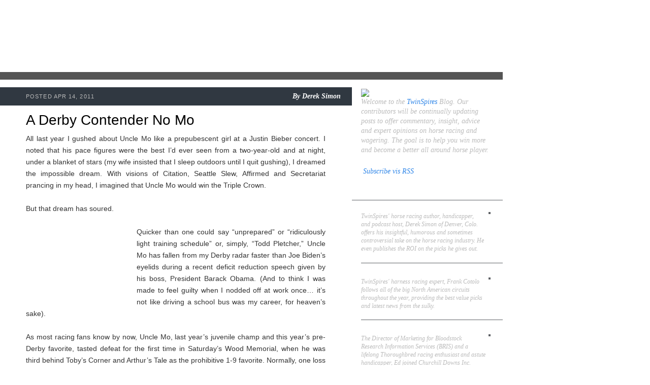

--- FILE ---
content_type: text/html; charset=UTF-8
request_url: http://blog.twinspires.com/2011/04/derby-contender-no-mo.html?showComment=1706948706822
body_size: 73356
content:
<!DOCTYPE html>
<html class='v2' diwr='ltr' xmlns='http://www.w3.org/1999/xhtml' xmlns:b='http://www.google.com/2005/gml/b' xmlns:data='http://www.google.com/2005/gml/data' xmlns:expr='http://www.google.com/2005/gml/expr'>
<head>
<link href='https://www.blogger.com/static/v1/widgets/4128112664-css_bundle_v2.css' rel='stylesheet' type='text/css'/>
<meta content='IE=EmulateIE7' http-equiv='X-UA-Compatible'/>
<meta content='width=1100' name='viewport'/>
<meta content='text/html; charset=UTF-8' http-equiv='Content-Type'/>
<meta content='blogger' name='generator'/>
<link href='http://blog.twinspires.com/favicon.ico' rel='icon' type='image/x-icon'/>
<link href='http://blog.twinspires.com/2011/04/derby-contender-no-mo.html' rel='canonical'/>
<link rel="alternate" type="application/atom+xml" title="TwinSpires Blog - Atom" href="http://blog.twinspires.com/feeds/posts/default" />
<link rel="alternate" type="application/rss+xml" title="TwinSpires Blog - RSS" href="http://blog.twinspires.com/feeds/posts/default?alt=rss" />
<link rel="service.post" type="application/atom+xml" title="TwinSpires Blog - Atom" href="https://www.blogger.com/feeds/2887481384347889633/posts/default" />

<link rel="alternate" type="application/atom+xml" title="TwinSpires Blog - Atom" href="http://blog.twinspires.com/feeds/6704089189575185776/comments/default" />
<!--Can't find substitution for tag [blog.ieCssRetrofitLinks]-->
<link href='http://i.telegraph.co.uk/multimedia/archive/01872/biden_1872244c.jpg' rel='image_src'/>
<meta content='http://blog.twinspires.com/2011/04/derby-contender-no-mo.html' property='og:url'/>
<meta content='A Derby Contender No Mo' property='og:title'/>
<meta content='All last year I gushed about Uncle Mo like a prepubescent girl at a Justin Bieber concert. I noted that his pace figures were the best I’d e...' property='og:description'/>
<meta content='https://lh3.googleusercontent.com/blogger_img_proxy/AEn0k_s6CuJiy28O54_7WZzn60q95y4OeEl0UkiJ5rxTjlfxcvdVRXE1c9gCDfKI7LcEoNUKa6CA5XF-_3uylWNuMAWGlmngGtB7oCdrq6ZQZ4Zm3LNrfrPXltKtVFMQryC0EAMxakEkoFbw=w1200-h630-p-k-no-nu' property='og:image'/>
<title>TwinSpires Blog: A Derby Contender No Mo</title>
<style id='page-skin-1' type='text/css'><!--
/*-----------------------------------------------
Blogger Template Style
Name:     Picture Window
Designer: Josh Peterson
URL:      www.noaesthetic.com
----------------------------------------------- */
/* Variable definitions
====================
<Variable name="keycolor" description="Main Color" type="color" default="#1a222a"/>
<Variable name="body.background" description="Body Background" type="background"
color="#296695" default="#2e2d2d url(http://www.twinspires.com/content/sites/default/files/PUBLIC/tsblog/i/bg.jpg) repeat-x fixed top center"/>
<Group description="Page Text" selector="body">
<Variable name="body.font" description="Font" type="font"
default="0.875em/1.64286 Georgia,Times,serif"/>
<Variable name="body.text.color" description="Text Color" type="color" default="#555555"/>
</Group>
<Group description="Backgrounds" selector=".body-fauxcolumns-outer">
<Variable name="body.background.color" description="Outer Background" type="color" default="#296695"/>
<Variable name="header.background.color" description="Header Background" type="color" default="transparent"/>
<Variable name="post.background.color" description="Post Background" type="color" default="#ffffff"/>
</Group>
<Group description="Links" selector=".main-outer">
<Variable name="link.color" description="Link Color" type="color" default="#336699"/>
<Variable name="link.visited.color" description="Visited Color" type="color" default="#6699cc"/>
<Variable name="link.hover.color" description="Hover Color" type="color" default="#33aaff"/>
</Group>
<Group description="Blog Title" selector=".header h1">
<Variable name="header.font" description="Title Font" type="font"
default="normal normal 36px Arial, Tahoma, Helvetica, FreeSans, sans-serif"/>
<Variable name="header.text.color" description="Text Color" type="color" default="#ffffff" />
</Group>
<Group description="Tabs Text" selector=".tabs-inner .widget li a">
<Variable name="tabs.font" description="Font" type="font"
default="normal normal 15px Arial, Tahoma, Helvetica, FreeSans, sans-serif"/>
<Variable name="tabs.text.color" description="Text Color" type="color" default="#ffffff"/>
<Variable name="tabs.selected.text.color" description="Selected Color" type="color" default="#336699"/>
</Group>
<Group description="Tabs Background" selector=".tabs-outer .PageList">
<Variable name="tabs.background.color" description="Background Color" type="color" default="transparent"/>
<Variable name="tabs.selected.background.color" description="Selected Color" type="color" default="transparent"/>
<Variable name="tabs.separator.color" description="Separator Color" type="color" default="transparent"/>
</Group>
<!--   <Group description="Post Title" selector="h3.post-title, .comments h4">
<Variable name="post.title.font" description="Title Font" type="font"
default="normal normal 18px Arial, Tahoma, Helvetica, FreeSans, sans-serif"/>
</Group>
<Group description="Post" selector=".post">
<Variable name="post.footer.text.color" description="Footer Text Color" type="color" default="#999999"/>
<Variable name="post.border.color" description="Border Color" type="color" default="#dddddd"/>
</Group>
<Group description="Gadgets" selector="h2">
<Variable name="widget.title.font" description="Title Font" type="font"
default="bold normal 13px Arial, Tahoma, Helvetica, FreeSans, sans-serif"/>
<Variable name="widget.title.text.color" description="Title Color" type="color" default="#888888"/>
</Group>
<Group description="Footer" selector=".footer-outer">
<Variable name="footer.text.color" description="Text Color" type="color" default="#cccccc"/>
<Variable name="footer.widget.title.text.color" description="Gadget Title Color" type="color" default="#aaaaaa"/>
</Group>
<Group description="Footer Links" selector=".footer-outer">
<Variable name="footer.link.color" description="Link Color" type="color" default="#99ccee"/>
<Variable name="footer.link.visited.color" description="Visited Color" type="color" default="#77aaee"/>
<Variable name="footer.link.hover.color" description="Hover Color" type="color" default="#33aaff"/>
</Group>-->
<Variable name="content.margin" description="Content Margin Top" type="length" default="20px"/>
<Variable name="content.padding" description="Content Padding" type="length" default="0"/>
<Variable name="content.background" description="Content Background" type="background"
default="transparent none repeat scroll top left"/>
<Variable name="content.border.radius" description="Content Border Radius" type="length" default="0"/>
<Variable name="content.shadow.spread" description="Content Shadow Spread" type="length" default="0"/>
<Variable name="header.padding" description="Header Padding" type="length" default="0"/>
<Variable name="header.background.gradient" description="Header Gradient" type="url"
default="none"/>
<Variable name="header.border.radius" description="Header Border Radius" type="length" default="0"/>
<Variable name="main.border.radius.top" description="Main Border Radius" type="length" default="20px"/>
<Variable name="footer.border.radius.top" description="Footer Border Radius Top" type="length" default="0"/>
<Variable name="footer.border.radius.bottom" description="Footer Border Radius Bottom" type="length" default="20px"/>
<Variable name="region.shadow.spread" description="Main and Footer Shadow Spread" type="length" default="3px"/>
<Variable name="region.shadow.offset" description="Main and Footer Shadow Offset" type="length" default="1px"/>
<Variable name="tabs.background.gradient" description="Tab Background Gradient" type="url" default="none"/>
<Variable name="tab.selected.background.gradient" description="Selected Tab Background" type="url"
default="url(http://www.blogblog.com/1kt/transparent/white80.png)"/>
<Variable name="tab.background" description="Tab Background" type="background"
default="transparent url(http://www.blogblog.com/1kt/transparent/black50.png) repeat scroll top left"/>
<Variable name="tab.border.radius" description="Tab Border Radius" type="length" default="10px" />
<Variable name="tab.first.border.radius" description="First Tab Border Radius" type="length" default="10px" />
<Variable name="tabs.border.radius" description="Tabs Border Radius" type="length" default="0" />
<Variable name="tabs.spacing" description="Tab Spacing" type="length" default=".25em"/>
<Variable name="tabs.margin.bottom" description="Tab Margin Bottom" type="length" default="0"/>
<Variable name="tabs.margin.sides" description="Tab Margin Sides" type="length" default="20px"/>
<Variable name="main.background" description="Main Background" type="background"
default="transparent url(http://www.blogblog.com/1kt/transparent/white80.png) repeat scroll top left"/>
<Variable name="main.padding.sides" description="Main Padding Sides" type="length" default="20px"/>
<Variable name="footer.background" description="Footer Background" type="background"
default="transparent url(http://www.blogblog.com/1kt/transparent/black50.png) repeat scroll top left"/>
<Variable name="post.margin.sides" description="Post Margin Sides" type="length" default="-20px"/>
<Variable name="post.border.radius" description="Post Border Radius" type="length" default="5px"/>
<Variable name="widget.title.text.transform" description="Widget Title Text Transform" type="string" default="uppercase"/>
<Variable name="startSide" description="Side where text starts in blog language" type="automatic" default="left"/>
<Variable name="endSide" description="Side where text ends in blog language" type="automatic" default="right"/>
*/
/* Content
----------------------------------------------- */
a img {border: 0}
img, embed, object, audio, video {vertical-align: bottom}
body {
font: 0.875em/1.64286 Georgia,Times,serif;
color: #555555;
background: #ffffff url("http://www.twinspires.com/content/sites/default/files/PUBLIC/tsblog/i/bg.jpg") no-repeat 0 0;
}
html body .region-inner {
min-width: 0;
max-width: 100%;
width: auto;
}
.content-outer {
font-size: 90%;
}
#navbar-iframe {display:none !important;}
body .navbar{
height:0px;
}
/* Widgets
----------------------------------------------- */
.widget ul, .widget #ArchiveList ul.flat {
padding: 0;
list-style: none;
line-height:1.643em;
}
.widget ul li, .widget #ArchiveList ul.flat li {
border-top: dashed 1px #ccc;
border-top: dashed 1px rgba(128, 128, 128, .5);
}
.widget ul li:first-child, .widget #ArchiveList ul.flat li:first-child {
border-top: none;
}
.widget .post-body ul {
list-style: disc;
}
.widget .post-body ul li {
border: none;
}
/**
* Elements
*/
a:link, a:visited, a:active {
color: #2f86e8;
text-decoration: none;
}
a:hover {
color: #000;
text-decoration: underline;
}
p, ul, ol, dl, table, form {
margin: 0 0 1.643em; /* Bottom margin matches line-height */
}
h2, h3, h4, h5 {
font-family: Arial,Helvetica,sans-serif;
}
h2 {
font-size: 2em;
font-weight: normal;
line-height: 1.1;
margin: 20px 0 10px;
color: #000;
}
h3 a:link, a:visited, a:active {
color: #2f86e8;
text-decoration: none;
}
h3 a:hover {
color: #000;
text-decoration: underline;
}
#sidebar h2 {
font-size: 1.5em;
font-weight: bold;
color: #fff;
}
/**
* Devices
*/
.tags li {
display: inline;
list-style: none;
}
.tags a {
display: inline-block;
font-size: 12px;
padding: 4px 3px;
margin: 1px 0;
background: #2f86e8;
color: #fff;
text-decoration: none;
white-space: nowrap;
}
.tags a:hover {
background: #000;
}
.pager .more {
font-style: italic;
float: right;
color: #000;
}
.pager .more:before {
content: '\00BB\2002';
color: #2f86e8;
}
.pager ul {
font-style: italic;
text-align: center;
}
.pager li {
display: inline;
}
/**
* Layout Components
*/
#blog {
width: 990px;
}
#header {
position: relative;
height: 142px;
}
#main_ts {
float: left;
width: 100%;
background: url(http://www.twinspires.com/content/sites/default/files/PUBLIC/tsblog/i/cols.png) repeat-y 0 0;
border-top: 15px solid #555;
}
#content {
float: left;
width: 590px;
padding: 15px 52px 15px 51px;
}
#sidebar {
font-size: 0.8571em; /* 12px */
float: right;
width: 255px;
padding: 15px 24px 15px 18px;
color: #bbb;
}
/**
* Blog Post Components
*/
ul.posts {
margin: 0;
}
ul.posts li {
position: relative;
margin: 0;
padding: 0;
list-style: none;
}
.post {
position: relative;
padding: 50px 0 15px;
}
.post h2 {
margin-top: 0;
}
.post h2 a {
color: #000;
}
.post .meta {
line-height: 1.2;
position: absolute;
left: -51px;
top: 0px;
width: 620px;
padding: 10px 22px 10px 51px;
background: #303841;
color: #bbb;
border-bottom: 1px solid #fff;
text-align: right;
}
.post .meta .pub {
font-size: 11px;
font-family: Arial,Helvetica,sans-serif;
float: left;
padding: 2px 0 0;
text-transform: uppercase;
letter-spacing: 0.1em;
}
.post .meta .byline,
.post .meta .byline a {
font-weight: bold;
font-style: italic;
color: #fff;
text-decoration: none;
}
.post img.push {
float: right;
position: relative;
margin: 0 -45px 10px 10px;
border: 5px solid #555;
}
.post img.pull {
float: left;
position: relative;
margin: 0 10px 10px -40px;
border: 5px solid #555;
}
.post .close {
clear: both;
position: relative;
margin: 15px -52px 0 -51px;
left:0px;
width:620px;
padding: 8px 22px 8px 51px;
background: #555;
color: #bbb;
min-height:26px;
}
.post .close .tags {
width: 460px;
margin: 0;
}
.post .social {
position: absolute;
left: 470px;
top: 8px;
}
.post .social iframe {
display: inline;
}
/**
* Sidebar Components
*/
#sidebar {
line-height: 1.4;
}
#sidebar a:hover {
color: #fff;
}
#sidebar .block {
margin: 0 0 10px;
}
#sidebar .block h2 {
position: relative;
margin: 10px -24px 5px -18px;
padding: 0px 24px 5px 18px;
border-bottom: 1px solid #5e6165;
}
#about {
font-size: 1.162em;
font-style: italic;
}
.author {
position: relative;
margin: 0 -24px 10px 0;
padding: 0px 24px 0 0;
border-bottom: 1px solid #5e6165;
}
.author:last-child {border: 0}
.author h3 {
font-size: 1.1em;
}
.author h3 a {color: #fff}
.author p {
font-style: italic;
}
.author img {
float: right;
margin: 0 0 20px 10px;
border: 2px solid #5e6165;
}
/**
* Header Components
*/
/**
* Header Components
*/
#header h1 {
position: absolute;
left: 0px;
top: 0px;
height: 142px;
margin: 0;
}
#header h1 a {
display: block;
width: 360px;
height: 100%;
overflow: hidden;
background: url(http://www.twinspires.com/content/sites/default/files/PUBLIC/tsblog/i/logo.png) no-repeat 0 0;
text-decoration: none;
text-indent: -9999px;
}
.section{
margin:0px;
}
ul .tags li{
border-top:medium none;
}
.widget ul li, .widget #ArchiveList ul.flat li{
border-top:medium none;
}
/* @end */
.showpageArea{
font-style:italic;
text-align:center;
}
.showpageNum a {
text-decoration:none;
border-right: 1px solid #cccccc;
margin:0 3px;
padding:3px;
}
.showpageNum a:hover {
color:#000000;
text-decoration:underline;
}
.showpageNum a:active {
color:#2F86E8;
text-decoration:none;
}
.showpagePoint {
text-decoration:none;
margin:0 3px;
padding:3px;
font-weight:bold;
}
.showpageOf {
text-decoration:none;
padding:3px;
margin: 0 3px 0 0;
}
/*
.showpage a {
text-decoration:none;
padding:3px;
}
.showpage a:hover {
text-decoration:none;
}
.showpageNum a:link,.showpage a:link {
text-decoration:none;
}
.connect_widget_not_connected_text{
display:none;
}*/

--></style>
<style id='template-skin-1' type='text/css'><!--
body {
min-width: 1000px;
}
.content-outer, .content-fauxcolumn-outer, .region-inner {
min-width: 1000px;
max-width: 1000px;
_width: 1000px;
}
.main-inner .columns {
padding-left: 0px;
padding-right: 255px;
}
.main-inner .fauxcolumn-center-outer {
left: 0px;
right: 255px;
/* IE6 does not respect left and right together */
_width: expression(this.parentNode.offsetWidth -
parseInt("0px") -
parseInt("255px") + 'px');
}
.main-inner .fauxcolumn-left-outer {
width: 0px;
}
.main-inner .fauxcolumn-right-outer {
width: 255px;
}
.main-inner .column-left-outer {
width: 0px;
right: 100%;
margin-left: -0px;
}
.main-inner .column-right-outer {
width: 255px;
margin-right: -255px;
}
#layout {
min-width: 0;
}
#layout .content-outer {
min-width: 0;
width: 800px;
}
#layout .region-inner {
min-width: 0;
width: auto;
}
--></style>
<script type='text/javascript'>
  var _gaq = _gaq || [];
  _gaq.push(['_setAccount', 'UA-30164385-1']);
  _gaq.push(['_trackPageview']);
  (function() {
    var ga = document.createElement('script'); ga.type = 'text/javascript'; ga.async = true;
    ga.src = ('https:' == document.location.protocol ? 'https://ssl' : 'http://www') + '.google-analytics.com/ga.js';
    var s = document.getElementsByTagName('script')[0]; s.parentNode.insertBefore(ga, s);
  })();
</script>
<link href='https://www.blogger.com/dyn-css/authorization.css?targetBlogID=2887481384347889633&amp;zx=82b50bb6-7dc9-4d43-a9a6-164e3b3a1c75' media='none' onload='if(media!=&#39;all&#39;)media=&#39;all&#39;' rel='stylesheet'/><noscript><link href='https://www.blogger.com/dyn-css/authorization.css?targetBlogID=2887481384347889633&amp;zx=82b50bb6-7dc9-4d43-a9a6-164e3b3a1c75' rel='stylesheet'/></noscript>
<meta name='google-adsense-platform-account' content='ca-host-pub-1556223355139109'/>
<meta name='google-adsense-platform-domain' content='blogspot.com'/>

</head>
<body class='loading'>
<div class='navbar section' id='navbar'><div class='widget Navbar' data-version='1' id='Navbar1'><script type="text/javascript">
    function setAttributeOnload(object, attribute, val) {
      if(window.addEventListener) {
        window.addEventListener('load',
          function(){ object[attribute] = val; }, false);
      } else {
        window.attachEvent('onload', function(){ object[attribute] = val; });
      }
    }
  </script>
<div id="navbar-iframe-container"></div>
<script type="text/javascript" src="https://apis.google.com/js/platform.js"></script>
<script type="text/javascript">
      gapi.load("gapi.iframes:gapi.iframes.style.bubble", function() {
        if (gapi.iframes && gapi.iframes.getContext) {
          gapi.iframes.getContext().openChild({
              url: 'https://www.blogger.com/navbar/2887481384347889633?po\x3d6704089189575185776\x26origin\x3dhttp://blog.twinspires.com',
              where: document.getElementById("navbar-iframe-container"),
              id: "navbar-iframe"
          });
        }
      });
    </script><script type="text/javascript">
(function() {
var script = document.createElement('script');
script.type = 'text/javascript';
script.src = '//pagead2.googlesyndication.com/pagead/js/google_top_exp.js';
var head = document.getElementsByTagName('head')[0];
if (head) {
head.appendChild(script);
}})();
</script>
</div></div>
<div id='blog'>
<div id='header'>
<h1><a href='http://blog.twinspires.com'>TwinSpires.com Blog</a></h1>
</div>
<div class='mod' id='main_ts'>
<div id='content'>
<div class='main section' id='main'><div class='widget Blog' data-version='1' id='Blog1'>
<div class='blog-posts hfeed'>
<!--Can't find substitution for tag [defaultAdStart]-->

          <div class="date-outer">
        

          <div class="date-posts">
        
<ul class='posts'>
<li>
<div class='post'>
<a name='6704089189575185776'></a>
<h2>
A Derby Contender No Mo
</h2>
<div class='meta'><span class='pub'>

		 POSTED Apr 14, 2011
</span>
<span class='byline'>

          By
          <span class='fn'>Derek Simon</span>
</span>
</div>
<div style="text-align: justify;"><span style="font-size:100%;"><span style="color: rgb(51, 51, 51);font-family:arial;" >All last year I gushed about Uncle Mo like a prepubescent girl at a Justin Bieber concert. I noted that his pace figures were the best I&#8217;d ever seen from a two-year-old and at night, under a blanket of stars (my wife insisted that I sleep outdoors until I quit gushing), I dreamed the impossible dream. With visions of Citation, Seattle Slew, Affirmed and Secretariat prancing in my head, I imagined that Uncle Mo would win the Triple Crown.</span></span><br /><br /><span style="font-size:100%;"><span style="color: rgb(51, 51, 51);font-family:arial;" >But that dream has soured.</span></span><br /><br /><a href="http://i.telegraph.co.uk/multimedia/archive/01872/biden_1872244c.jpg" onblur="try {parent.deselectBloggerImageGracefully();} catch(e) {}"><img alt="" border="0" src="http://i.telegraph.co.uk/multimedia/archive/01872/biden_1872244c.jpg" style="margin: 0pt 10px 10px 0pt; float: left; cursor: pointer; width: 208px; height: 130px;" /></a><span style="font-size:100%;"><span style="color: rgb(51, 51, 51);font-family:arial;" >Quicker than one could say &#8220;unprepared&#8221; or &#8220;ridiculously light training schedule&#8221; or, simply, &#8220;Todd Pletcher,&#8221; Uncle Mo has fallen from my Derby radar faster than Joe Biden&#8217;s eyelids during a recent deficit reduction speech given by his boss, President Barack Obama. (And to think I was made to feel guilty when I nodded off at work once&#8230; it&#8217;s not like driving a school bus was my career, for heaven&#8217;s sake).</span></span><br /><br /><span style="font-size:100%;"><span style="color: rgb(51, 51, 51);font-family:arial;" >As most racing fans know by now, Uncle Mo, last year&#8217;s juvenile champ and this year&#8217;s pre-Derby favorite, tasted defeat for the first time in Saturday&#8217;s Wood Memorial, when he was third behind Toby&#8217;s Corner and Arthur&#8217;s Tale as the prohibitive 1-9 favorite. Normally, one loss would not concern me &#8212; but it&#8217;s the way that &#8220;Mo&#8221; was defeated that has me crying uncle.</span></span><br /><br /><span style="font-size:100%;"><a href="https://blogger.googleusercontent.com/img/b/R29vZ2xl/AVvXsEgBJKCGXJUDc9o-rErizDEDdnKDkMZ6SpJxDv7I6s4zm-PEemWW0O8aDQtp3gvDlnZf_zX9CUw-VWO3tKKuIkkMYui1A8MT7KhPbjXG-_eyrxD9lWSUzqBoDzLuhNAPWS6LgcsfouI6T5Dx/s1600/ToddPletcherDerbyStats.jpg" onblur="try {parent.deselectBloggerImageGracefully();} catch(e) {}" style="font-family: arial; color: rgb(51, 51, 51);"><img alt="" border="0" id="BLOGGER_PHOTO_ID_5595571486282125298" src="https://blogger.googleusercontent.com/img/b/R29vZ2xl/AVvXsEgBJKCGXJUDc9o-rErizDEDdnKDkMZ6SpJxDv7I6s4zm-PEemWW0O8aDQtp3gvDlnZf_zX9CUw-VWO3tKKuIkkMYui1A8MT7KhPbjXG-_eyrxD9lWSUzqBoDzLuhNAPWS6LgcsfouI6T5Dx/s400/ToddPletcherDerbyStats.jpg" style="margin: 0pt 10px 10px 0pt; float: left; cursor: pointer; width: 320px; height: 592px;" /></a><span style="color: rgb(51, 51, 51);font-family:arial;" >Look, it&#8217;s no secret that I am not a big fan of Todd Pletcher&#8217;s training methods and I often lamented that his &#8220;kid gloves&#8221; approach could prove to be the undoing of Mike Repole&#8217;s budding stable star. However, I expected that implosion to occur in the Preakness Stakes, not the Wood.</span></span><br /><br /><span style="font-size:100%;"><span style="color: rgb(51, 51, 51);font-family:arial;" >Can Uncle Mo bounce back and win the Run for the Roses? Sure, but spare me the comparisons to Secretariat. Yes, &#8220;Big Red&#8221; lost to a less-than-stellar opponent in Angle Light when he, like Mo, finished third in the 1973 edition of the Wood, but that was Secretariat&#8217;s third race as a three-year-old and 12th overall, not his second and fifth respectively. What&#8217;s more &#8212; and this is crucial &#8212; Secretariat rallied off of a slow pace the day he was defeated; Uncle Mo did just the opposite, fading after leading the field through moderate early splits (-4 ESR).</span></span><br /><br /><span style="font-size:100%;"><span style="color: rgb(51, 51, 51);font-family:arial;" >The significance of this cannot be overstated. Although not as inevitable as death and taxes, leading at the first call of one&#8217;s final Derby prep &#8212; and not winning &#8212; is about as sure a way to get beat in Louisville as there is, short of misjudging the finish line&#8230; not like <a href="http://www.seattlepi.com/sports/article/Time-stood-still-as-historic-lapse-gripped-1957-1236370.php" style="color: rgb(51, 51, 255);">that</a> could ever happen. Since 2000, 13 horses have tried to rebound in the Bluegrass State after setting the pace and losing their last race &#8212; only one (Lion Heart) has managed to hit the board. Worse yet, of the 13, three were trained by Todd Pletcher.</span></span><br /><br /><span style="font-size:100%;"><span style="color: rgb(51, 51, 51);font-family:arial;" >Not exactly the stuff of dreams.</span></span><br /><br /><span style="font-size:100%;"><a href="https://blogger.googleusercontent.com/img/b/R29vZ2xl/AVvXsEh-HdMvYfuXbZ9a9-gdDUSbhNHBNjc1woJqe6YLWDEBBk1DVz6opYol0h_Suk92Pg3EYSK_kRptUZymYdFqKGfO8htUMvJsjWawV5AkOu8uAPF38P331po-eaz2JM0kqEsq_RQebRDtgHt5/s1600/PrepFaders.jpg" onblur="try {parent.deselectBloggerImageGracefully();} catch(e) {}" style="font-family: arial; color: rgb(51, 51, 51);"><img alt="" border="0" id="BLOGGER_PHOTO_ID_5595571156485441474" src="https://blogger.googleusercontent.com/img/b/R29vZ2xl/AVvXsEh-HdMvYfuXbZ9a9-gdDUSbhNHBNjc1woJqe6YLWDEBBk1DVz6opYol0h_Suk92Pg3EYSK_kRptUZymYdFqKGfO8htUMvJsjWawV5AkOu8uAPF38P331po-eaz2JM0kqEsq_RQebRDtgHt5/s400/PrepFaders.jpg" style="margin: 0pt 10px 10px 0pt; float: left; cursor: pointer; width: 592px; height: 265px;" /></a></span><br /><br /><div style="text-align: center;"><span style="font-style: italic;font-size:78%;" ><span style="color: rgb(51, 51, 51);font-family:arial;" >(Click on image to enlarge)</span></span></div><br /><span style="font-weight: bold; color: rgb(0, 0, 0);font-size:100%;" ><span style="color: rgb(51, 51, 51);font-family:arial;" >Decent Start to &#8216;Pro&#8217; Career</span></span><br /><br /><span style="font-size:100%;"><span style="color: rgb(51, 51, 51);font-family:arial;" >While I haven&#8217;t exactly been the handicapping version of <a href="http://www.blakegriffin.com/pages/main" style="color: rgb(51, 51, 255);">Blake Griffin</a>, so far, my initial foray into professional betting has gone well. After a relatively strong opening day on Saturday, I struggled a bit with my control on Monday, but regained my composure and have been very disciplined ever since.</span></span><br /><br /><span style="font-size:100%;"><span style="color: rgb(51, 51, 51);font-family:arial;" >Below is a look at the numbers (remember the dollar totals will not be very impressive initially due to my small starting bankroll of $492.60):</span></span><br /><br /><span style="font-size:100%;"><a href="https://blogger.googleusercontent.com/img/b/R29vZ2xl/AVvXsEhac5udWhZN3HqISVhwJmplRIRE-SYomEYz_Xor1VYiWYlydSRUBwrXi5kaiKMKU9AVXiJODB-k2RtmWJt9tHBhCjTL5GJYbzarnztteG5JODaEEh_4khljZc1X1hXoxmJYkc6Gdxf5uA44/s1600/AllBets041011.jpg" onblur="try {parent.deselectBloggerImageGracefully();} catch(e) {}" style="font-family: arial; color: rgb(51, 51, 51);"><img alt="" border="0" id="BLOGGER_PHOTO_ID_5595572986639646098" src="https://blogger.googleusercontent.com/img/b/R29vZ2xl/AVvXsEhac5udWhZN3HqISVhwJmplRIRE-SYomEYz_Xor1VYiWYlydSRUBwrXi5kaiKMKU9AVXiJODB-k2RtmWJt9tHBhCjTL5GJYbzarnztteG5JODaEEh_4khljZc1X1hXoxmJYkc6Gdxf5uA44/s400/AllBets041011.jpg" style="margin: 0pt 10px 10px 0pt; float: left; cursor: pointer; width: 592px; height: 129px;" /></a></span><br /><br /><div style="text-align: center;"><span style="font-style: italic;font-size:78%;" ><span style="color: rgb(51, 51, 51);font-family:arial;" >(Click on image to enlarge)</span></span><br /></div><br /><span style="font-size:100%;"><span style="color: rgb(51, 51, 51);font-family:arial;" >Not surprisingly given the rash of low prices I&#8217;ve been experiencing lately, it is exotic wagering that has led to all my gains, as the following screenshots from my TwinSpires account amply demonstrate:</span></span><br /><br /><span style="font-size:100%;"><a href="https://blogger.googleusercontent.com/img/b/R29vZ2xl/AVvXsEgbKJecAo0TxpR-y8wlcz7Ckh3Vbyw1y8bJEc6-uZRatoyur4QcKUBEgAnF0O68tUTQevtqJjWo6WonXZ4sH86iuKqhxiAfoN3-xs5T_bs10utyoJKIvtkLt2n9GPk7b92hqqDiDmEIZA4H/s1600/AllBets041211.jpg" onblur="try {parent.deselectBloggerImageGracefully();} catch(e) {}" style="font-family: arial; color: rgb(51, 51, 51);"><img alt="" border="0" id="BLOGGER_PHOTO_ID_5595573241468537394" src="https://blogger.googleusercontent.com/img/b/R29vZ2xl/AVvXsEgbKJecAo0TxpR-y8wlcz7Ckh3Vbyw1y8bJEc6-uZRatoyur4QcKUBEgAnF0O68tUTQevtqJjWo6WonXZ4sH86iuKqhxiAfoN3-xs5T_bs10utyoJKIvtkLt2n9GPk7b92hqqDiDmEIZA4H/s400/AllBets041211.jpg" style="margin: 0pt 10px 10px 0pt; float: left; cursor: pointer; width: 592px; height: 404px;" /></a></span><br /><br /><div style="font-style: italic; text-align: center;"><span style="font-size:78%;"><span style="color: rgb(51, 51, 51);font-family:arial;" >(Click on image to enlarge)</span></span><br /></div><br /><span style="font-weight: bold; color: rgb(0, 0, 0);font-size:100%;" ><span style="color: rgb(51, 51, 51);font-family:arial;" >Blue Grass Stakes and Arkansas Derby Top Weekend Stakes</span></span><br /><br /><span style="font-size:100%;"><span style="color: rgb(51, 51, 51);font-family:arial;" >The last two Grade I Kentucky Derby preps &#8212; the $1 million Arkansas Derby and the $750,000 Blue Grass Stakes &#8212; are scheduled to be run on Saturday at Oaklawn Park and Keeneland, respectively. Below is a look at my Win Factor (computerized fair odds) line and Pace Profile Report summary for each race (remember, the fair odds are just a guideline):</span></span><br /><br /><div style="text-align: center;"><span style="font-weight: bold; color: rgb(102, 102, 102);font-size:100%;" ><u style="font-family: arial;">Arkansas Derby</u></span><br /></div><br /><span style="font-size:100%;"><style="font-family:><a href="https://blogger.googleusercontent.com/img/b/R29vZ2xl/AVvXsEjgqqRLtdbLsSFsQVP0kKGeWfhDOD_72_whpCM68C8Y3MFS-QLwxMEcx5WcEa_d5qU2m_-AJxwqj3GqGuZYzds5AcWm5DUCCtjbKRJyVRtd2QUPoQC9mMjAKFP4esifBU-xH6tkXNUC7VoN/s1600/ArkansasDerbyPPR.jpg" onblur="try {parent.deselectBloggerImageGracefully();} catch(e) {}"><img alt="" border="0" id="BLOGGER_PHOTO_ID_5595573480706420322" src="https://blogger.googleusercontent.com/img/b/R29vZ2xl/AVvXsEjgqqRLtdbLsSFsQVP0kKGeWfhDOD_72_whpCM68C8Y3MFS-QLwxMEcx5WcEa_d5qU2m_-AJxwqj3GqGuZYzds5AcWm5DUCCtjbKRJyVRtd2QUPoQC9mMjAKFP4esifBU-xH6tkXNUC7VoN/s400/ArkansasDerbyPPR.jpg" style="margin: 0pt 10px 10px 0pt; float: left; cursor: pointer; width: 592px; height: 228px;" /></a></style="font-family:></span><br /><br /><div style="text-align: center;"><span style="font-style: italic;font-size:78%;" ><span style="color: rgb(51, 51, 51);font-family:arial;" >(Click on image to enlarge)</span></span></div><br /><span style="font-size:100%;"><style="font-family:><a href="https://blogger.googleusercontent.com/img/b/R29vZ2xl/AVvXsEh3gCfuiMdv7TEFH9NqqAScgDV25XWWJONNdhccxdwwbD4A_4ibE8acJvZe3cBbPjvOgHQHkT993JMVBVe8JtN8kJJGF7vI48HWMHIzrgKB48rvD0CNK9OCylm9fktAMirX3jG-DdZeoBkD/s1600/ArkansasDerbyWFR.jpg" onblur="try {parent.deselectBloggerImageGracefully();} catch(e) {}"><img alt="" border="0" id="BLOGGER_PHOTO_ID_5595573689672338274" src="https://blogger.googleusercontent.com/img/b/R29vZ2xl/AVvXsEh3gCfuiMdv7TEFH9NqqAScgDV25XWWJONNdhccxdwwbD4A_4ibE8acJvZe3cBbPjvOgHQHkT993JMVBVe8JtN8kJJGF7vI48HWMHIzrgKB48rvD0CNK9OCylm9fktAMirX3jG-DdZeoBkD/s400/ArkansasDerbyWFR.jpg" style="margin: 0pt 10px 10px 0pt; float: left; cursor: pointer; width: 592px; height: 92px;" /></a></style="font-family:></span><br /><div style="text-align: center;"><span style="font-style: italic;font-size:78%;" ><span style="color: rgb(51, 51, 51);font-family:arial;" >(Click on image to enlarge)</span></span><br /></div><br /><div style="text-align: center;"><span style="font-weight: bold; color: rgb(102, 102, 102);font-size:100%;" ><u style="font-family: arial;"><u>Blue Grass Stakes</u></u></span><br /></div><br /><span style="font-size:100%;"><style="font-family:><a href="https://blogger.googleusercontent.com/img/b/R29vZ2xl/AVvXsEhBnVwJY_UBNhYfuBVA7LugGy6Y1tQGJ-_46YBIrtQrCilKiD0MtURASAmANHXTZuFf5qDgKBkR8ArCHh7VBn3iEjmfKUKiHx6i3TapPdqvNd4BiE_CK03dAueSblAAoT84lKC2MTDAMw6M/s1600/BlueGrassStakesPPR.jpg" onblur="try {parent.deselectBloggerImageGracefully();} catch(e) {}"><img alt="" border="0" id="BLOGGER_PHOTO_ID_5595573935109320482" src="https://blogger.googleusercontent.com/img/b/R29vZ2xl/AVvXsEhBnVwJY_UBNhYfuBVA7LugGy6Y1tQGJ-_46YBIrtQrCilKiD0MtURASAmANHXTZuFf5qDgKBkR8ArCHh7VBn3iEjmfKUKiHx6i3TapPdqvNd4BiE_CK03dAueSblAAoT84lKC2MTDAMw6M/s400/BlueGrassStakesPPR.jpg" style="margin: 0pt 10px 10px 0pt; float: left; cursor: pointer; width: 592px; height: 228px;" /></a></style="font-family:></span><br /><div style="text-align: center;"><span style="font-style: italic;font-size:78%;" ><span style="color: rgb(51, 51, 51);font-family:arial;" >(Click on image to enlarge)</span></span></div><br /><span style="font-size:100%;"><style="font-family:><a href="https://blogger.googleusercontent.com/img/b/R29vZ2xl/AVvXsEjaWjzji_lJm6i_1qCcv0BEJOI3ru8Mz3uwHt63aOUTo4l-cvNOQbdl7-Bq-CbfWXVHlC5n7yanIFdeziUE1ZRbVwe1UBpjYTidPI6H4bzdPkhsjGf4wy2lNCvdXfXIUsTJXEvFQ0aK1Tyh/s1600/BlueGrassStakesWFR.jpg" onblur="try {parent.deselectBloggerImageGracefully();} catch(e) {}"><img alt="" border="0" id="BLOGGER_PHOTO_ID_5595574155503286002" src="https://blogger.googleusercontent.com/img/b/R29vZ2xl/AVvXsEjaWjzji_lJm6i_1qCcv0BEJOI3ru8Mz3uwHt63aOUTo4l-cvNOQbdl7-Bq-CbfWXVHlC5n7yanIFdeziUE1ZRbVwe1UBpjYTidPI6H4bzdPkhsjGf4wy2lNCvdXfXIUsTJXEvFQ0aK1Tyh/s400/BlueGrassStakesWFR.jpg" style="margin: 0pt 10px 10px 0pt; float: left; cursor: pointer; width: 592px; height: 92px;" /></a></style="font-family:></span><br /><div style="text-align: center;"><span style="font-style: italic;font-size:78%;" ><span style="color: rgb(51, 51, 51);font-family:arial;" >(Click on image to enlarge)</span></span></div></div>
<div class='close'>
<ul class='tags'>
<li><a href='http://blog.twinspires.com/search/label/betonline' rel='tag'>betonline</a></li>
<li><a href='http://blog.twinspires.com/search/label/brisnet' rel='tag'>brisnet</a></li>
<li><a href='http://blog.twinspires.com/search/label/Churchill%20Downs' rel='tag'>Churchill Downs</a></li>
<li><a href='http://blog.twinspires.com/search/label/Derek%20Simon' rel='tag'>Derek Simon</a></li>
<li><a href='http://blog.twinspires.com/search/label/handicapping' rel='tag'>handicapping</a></li>
<li><a href='http://blog.twinspires.com/search/label/harness%20racing' rel='tag'>harness racing</a></li>
<li><a href='http://blog.twinspires.com/search/label/horseracing' rel='tag'>horseracing</a></li>
<li><a href='http://blog.twinspires.com/search/label/horses' rel='tag'>horses</a></li>
<li><a href='http://blog.twinspires.com/search/label/Kentucky%20Derby' rel='tag'>Kentucky Derby</a></li>
<li><a href='http://blog.twinspires.com/search/label/online%20wagering' rel='tag'>online wagering</a></li>
<li><a href='http://blog.twinspires.com/search/label/Score%20with%20Simon' rel='tag'>Score with Simon</a></li>
<li><a href='http://blog.twinspires.com/search/label/twinspires' rel='tag'>twinspires</a></li>
<li><a href='http://blog.twinspires.com/search/label/TwinSpires%20Blog' rel='tag'>TwinSpires Blog</a></li>
</ul>
<div class='social'>
<div style='float:left;padding-left:10px;'>
<a class='twitter-share-button' data-count='horizontal' data-lang='en' data-related='bloggerplugins:Tutorials and Widgets for Blogger' data-text='A Derby Contender No Mo' data-url='http://blog.twinspires.com/2011/04/derby-contender-no-mo.html' data-via='bloggerplugins' href='http://twitter.com/share' rel='nofollow'></a>
<script src='http://platform.twitter.com/widgets.js' type='text/javascript'>
			</script>
<script language='javascript'>
			fb_like = "http://www.facebook.com/plugins/like.php?href=http://blog.twinspires.com/2011/04/derby-contender-no-mo.html";
			document.write("<iframe allowTransparency='true' allowtransparency='true' frameborder='0' scrolling='no' src='"+ fb_like +"' style='border:none; margin:0px 0px 0 0; overflow:hidden; width:50px; height:23px;'></iframe>");
			</script>
</div>
</div>
</div>
</div>
</li>
<div class='comments' id='comments'>
<a name='comments'></a>
<h4>112 comments:</h4>
<div id='Blog1_comments-block-wrapper'>
<dl class='avatar-comment-indent' id='comments-block'>
<dt class='comment-author ' id='c4773804440746179716'>
<a name='c4773804440746179716'></a>
<div class="avatar-image-container avatar-stock"><span dir="ltr"><img src="//resources.blogblog.com/img/blank.gif" width="35" height="35" alt="" title="Anonymous">

</span></div>
Anonymous
said...
</dt>
<dd class='comment-body' id='Blog1_cmt-4773804440746179716'>
<p>
Like the read. (School Bus! Ah...) Anyway I think I will take the 6 longest shots and box them.  That&#39;s what Jim at Hawthorne&#39;s doing. Good Luck to All.. Merrily F
</p>
</dd>
<dd class='comment-footer'>
<span class='comment-timestamp'>
<a href='http://blog.twinspires.com/2011/04/derby-contender-no-mo.html?showComment=1302881609684#c4773804440746179716' title='comment permalink'>
April 15, 2011 at 8:33&#8239;AM
</a>
<span class='item-control blog-admin pid-217972014'>
<a class='comment-delete' href='https://www.blogger.com/comment/delete/2887481384347889633/4773804440746179716' title='Delete Comment'>
<img src='https://resources.blogblog.com/img/icon_delete13.gif'/>
</a>
</span>
</span>
</dd>
<dt class='comment-author ' id='c4339663027297210287'>
<a name='c4339663027297210287'></a>
<div class="avatar-image-container avatar-stock"><span dir="ltr"><img src="//resources.blogblog.com/img/blank.gif" width="35" height="35" alt="" title="Anonymous">

</span></div>
Anonymous
said...
</dt>
<dd class='comment-body' id='Blog1_cmt-4339663027297210287'>
<p>
I think Joe Biden will win by 10.
</p>
</dd>
<dd class='comment-footer'>
<span class='comment-timestamp'>
<a href='http://blog.twinspires.com/2011/04/derby-contender-no-mo.html?showComment=1302899141712#c4339663027297210287' title='comment permalink'>
April 15, 2011 at 1:25&#8239;PM
</a>
<span class='item-control blog-admin pid-217972014'>
<a class='comment-delete' href='https://www.blogger.com/comment/delete/2887481384347889633/4339663027297210287' title='Delete Comment'>
<img src='https://resources.blogblog.com/img/icon_delete13.gif'/>
</a>
</span>
</span>
</dd>
<dt class='comment-author ' id='c8412669928003621592'>
<a name='c8412669928003621592'></a>
<div class="avatar-image-container avatar-stock"><span dir="ltr"><a href="https://www.blogger.com/profile/04585343259210830466" target="" rel="nofollow" onclick="" class="avatar-hovercard" id="av-8412669928003621592-04585343259210830466"><img src="//www.blogger.com/img/blogger_logo_round_35.png" width="35" height="35" alt="" title="Unknown">

</a></span></div>
<a href='https://www.blogger.com/profile/04585343259210830466' rel='nofollow'>Unknown</a>
said...
</dt>
<dd class='comment-body' id='Blog1_cmt-8412669928003621592'>
<p>
Twin spires blog has a website using for their blog about a Derby Contender. They have posted the Big Red&#8221; lost to a less-than-stellar opponent in Angle Light look and we have to pursue <a href="https://www.brillassignment.co.uk/" rel="nofollow">help with assignments uk</a> to understand the complete topic. You can get the sliding of implosion to occur in the Preakness Stakes. Join it.
</p>
</dd>
<dd class='comment-footer'>
<span class='comment-timestamp'>
<a href='http://blog.twinspires.com/2011/04/derby-contender-no-mo.html?showComment=1619243270242#c8412669928003621592' title='comment permalink'>
April 23, 2021 at 10:47&#8239;PM
</a>
<span class='item-control blog-admin pid-201591136'>
<a class='comment-delete' href='https://www.blogger.com/comment/delete/2887481384347889633/8412669928003621592' title='Delete Comment'>
<img src='https://resources.blogblog.com/img/icon_delete13.gif'/>
</a>
</span>
</span>
</dd>
<dt class='comment-author ' id='c3775953560862554768'>
<a name='c3775953560862554768'></a>
<div class="avatar-image-container vcard"><span dir="ltr"><a href="https://www.blogger.com/profile/04469155132817134390" target="" rel="nofollow" onclick="" class="avatar-hovercard" id="av-3775953560862554768-04469155132817134390"><img src="https://resources.blogblog.com/img/blank.gif" width="35" height="35" class="delayLoad" style="display: none;" longdesc="//blogger.googleusercontent.com/img/b/R29vZ2xl/AVvXsEjYjR3aO9PsAwPTMdmTp-lkhNTsP6OjlGT_Z696cp1IBNUqfWOfZ2RXuL4hOgQPoM0zatWP0c4ge2n7AHbXgqGUB8Y72EchYvBosCk_1mb64OeOJVhMx4ZK5SAk-Lib3g/s45-c/EricPowell.png" alt="" title="Eric Powell">

<noscript><img src="//blogger.googleusercontent.com/img/b/R29vZ2xl/AVvXsEjYjR3aO9PsAwPTMdmTp-lkhNTsP6OjlGT_Z696cp1IBNUqfWOfZ2RXuL4hOgQPoM0zatWP0c4ge2n7AHbXgqGUB8Y72EchYvBosCk_1mb64OeOJVhMx4ZK5SAk-Lib3g/s45-c/EricPowell.png" width="35" height="35" class="photo" alt=""></noscript></a></span></div>
<a href='https://www.blogger.com/profile/04469155132817134390' rel='nofollow'>Eric Powell</a>
said...
</dt>
<dd class='comment-body' id='Blog1_cmt-3775953560862554768'>
<p>
Great post! I am actually getting ready to across this information, is very helpful my friend.<br /><a href="https://ecelebrithytrend.com/josh-richards/" rel="nofollow">Josh Richards Net Worth</a>
</p>
</dd>
<dd class='comment-footer'>
<span class='comment-timestamp'>
<a href='http://blog.twinspires.com/2011/04/derby-contender-no-mo.html?showComment=1622298732023#c3775953560862554768' title='comment permalink'>
May 29, 2021 at 7:32&#8239;AM
</a>
<span class='item-control blog-admin pid-624650685'>
<a class='comment-delete' href='https://www.blogger.com/comment/delete/2887481384347889633/3775953560862554768' title='Delete Comment'>
<img src='https://resources.blogblog.com/img/icon_delete13.gif'/>
</a>
</span>
</span>
</dd>
<dt class='comment-author ' id='c7618873550219602793'>
<a name='c7618873550219602793'></a>
<div class="avatar-image-container avatar-stock"><span dir="ltr"><a href="https://www.blogger.com/profile/11724346132239904983" target="" rel="nofollow" onclick="" class="avatar-hovercard" id="av-7618873550219602793-11724346132239904983"><img src="//www.blogger.com/img/blogger_logo_round_35.png" width="35" height="35" alt="" title="Samuelmiller">

</a></span></div>
<a href='https://www.blogger.com/profile/11724346132239904983' rel='nofollow'>Samuelmiller</a>
said...
</dt>
<dd class='comment-body' id='Blog1_cmt-7618873550219602793'>
<p>
Hey! I have thoroughly enjoyed reading this and it was an amazing read same as actually getting to experience it. I happen to attend this contender event with my panel of <a href="https://www.helpwithdissertation.co.uk/dissertation-writing-services/" rel="nofollow">dissertation writing UK</a> based services, and it was one of the best days of my life. I am now a true fan of horse riding. 
</p>
</dd>
<dd class='comment-footer'>
<span class='comment-timestamp'>
<a href='http://blog.twinspires.com/2011/04/derby-contender-no-mo.html?showComment=1623764848002#c7618873550219602793' title='comment permalink'>
June 15, 2021 at 6:47&#8239;AM
</a>
<span class='item-control blog-admin pid-1313352908'>
<a class='comment-delete' href='https://www.blogger.com/comment/delete/2887481384347889633/7618873550219602793' title='Delete Comment'>
<img src='https://resources.blogblog.com/img/icon_delete13.gif'/>
</a>
</span>
</span>
</dd>
<dt class='comment-author ' id='c5563370550488096480'>
<a name='c5563370550488096480'></a>
<div class="avatar-image-container avatar-stock"><span dir="ltr"><a href="https://www.blogger.com/profile/17115280627771581477" target="" rel="nofollow" onclick="" class="avatar-hovercard" id="av-5563370550488096480-17115280627771581477"><img src="//www.blogger.com/img/blogger_logo_round_35.png" width="35" height="35" alt="" title="Unknown">

</a></span></div>
<a href='https://www.blogger.com/profile/17115280627771581477' rel='nofollow'>Unknown</a>
said...
</dt>
<dd class='comment-body' id='Blog1_cmt-5563370550488096480'>
<p>
I learned absolutely everything about my question when I read this post, thanks to the author for the detailed description. I wrote my review on the <a href="https://essaysservicesreviews.com/" rel="nofollow">best essay writing services  </a> you can go in and read. Thank you very much for your attention and your time.
</p>
</dd>
<dd class='comment-footer'>
<span class='comment-timestamp'>
<a href='http://blog.twinspires.com/2011/04/derby-contender-no-mo.html?showComment=1623770428427#c5563370550488096480' title='comment permalink'>
June 15, 2021 at 8:20&#8239;AM
</a>
<span class='item-control blog-admin pid-1204843755'>
<a class='comment-delete' href='https://www.blogger.com/comment/delete/2887481384347889633/5563370550488096480' title='Delete Comment'>
<img src='https://resources.blogblog.com/img/icon_delete13.gif'/>
</a>
</span>
</span>
</dd>
<dt class='comment-author ' id='c1555832977807864023'>
<a name='c1555832977807864023'></a>
<div class="avatar-image-container avatar-stock"><span dir="ltr"><a href="https://www.blogger.com/profile/12900078619253174645" target="" rel="nofollow" onclick="" class="avatar-hovercard" id="av-1555832977807864023-12900078619253174645"><img src="//www.blogger.com/img/blogger_logo_round_35.png" width="35" height="35" alt="" title="Unknown">

</a></span></div>
<a href='https://www.blogger.com/profile/12900078619253174645' rel='nofollow'>Unknown</a>
said...
</dt>
<dd class='comment-body' id='Blog1_cmt-1555832977807864023'>
<p>
I really hope mo makes it back to the tracks. My dad said he used to work at the farm where mo used to be trained. He also said he would take me to race soon if mo return. If that happens, I will give my assignment to the <a href="https://www.ukassignmenthelp.uk/" rel="nofollow">assignment services</a> and pack my bags for the race. I have seen some previous races of mo online on youtube, and I must he can be a prodigy in the derby racing event. 
</p>
</dd>
<dd class='comment-footer'>
<span class='comment-timestamp'>
<a href='http://blog.twinspires.com/2011/04/derby-contender-no-mo.html?showComment=1624000429322#c1555832977807864023' title='comment permalink'>
June 18, 2021 at 12:13&#8239;AM
</a>
<span class='item-control blog-admin pid-170265590'>
<a class='comment-delete' href='https://www.blogger.com/comment/delete/2887481384347889633/1555832977807864023' title='Delete Comment'>
<img src='https://resources.blogblog.com/img/icon_delete13.gif'/>
</a>
</span>
</span>
</dd>
<dt class='comment-author ' id='c8983653529112614448'>
<a name='c8983653529112614448'></a>
<div class="avatar-image-container avatar-stock"><span dir="ltr"><img src="//resources.blogblog.com/img/blank.gif" width="35" height="35" alt="" title="Anonymous">

</span></div>
Anonymous
said...
</dt>
<dd class='comment-body' id='Blog1_cmt-8983653529112614448'>
<p>
Latest <a href="https://www.pinterest.com/emmawarner500" rel="nofollow">online jobs updates</a> is the best solution for the fresh graduates who are seeking for any suitable employment. There are several jobs updates are posted on daily schedule from worldwide.
</p>
</dd>
<dd class='comment-footer'>
<span class='comment-timestamp'>
<a href='http://blog.twinspires.com/2011/04/derby-contender-no-mo.html?showComment=1624530687833#c8983653529112614448' title='comment permalink'>
June 24, 2021 at 3:31&#8239;AM
</a>
<span class='item-control blog-admin pid-217972014'>
<a class='comment-delete' href='https://www.blogger.com/comment/delete/2887481384347889633/8983653529112614448' title='Delete Comment'>
<img src='https://resources.blogblog.com/img/icon_delete13.gif'/>
</a>
</span>
</span>
</dd>
<dt class='comment-author ' id='c5149965373963745703'>
<a name='c5149965373963745703'></a>
<div class="avatar-image-container avatar-stock"><span dir="ltr"><a href="https://www.blogger.com/profile/02873632099088103795" target="" rel="nofollow" onclick="" class="avatar-hovercard" id="av-5149965373963745703-02873632099088103795"><img src="//www.blogger.com/img/blogger_logo_round_35.png" width="35" height="35" alt="" title="Unknown">

</a></span></div>
<a href='https://www.blogger.com/profile/02873632099088103795' rel='nofollow'>Unknown</a>
said...
</dt>
<dd class='comment-body' id='Blog1_cmt-5149965373963745703'>
<p>
I have read a few of the articles on your website now, and I really like your style of blogging. I added it to my favorites blog site list and will be checking back soon. Please check out my site as well and let me know what you think. <a href="https://cmtdirect.us/" rel="nofollow">Web Developer Near Me</a><br /><br />
</p>
</dd>
<dd class='comment-footer'>
<span class='comment-timestamp'>
<a href='http://blog.twinspires.com/2011/04/derby-contender-no-mo.html?showComment=1624955014389#c5149965373963745703' title='comment permalink'>
June 29, 2021 at 1:23&#8239;AM
</a>
<span class='item-control blog-admin pid-1168933035'>
<a class='comment-delete' href='https://www.blogger.com/comment/delete/2887481384347889633/5149965373963745703' title='Delete Comment'>
<img src='https://resources.blogblog.com/img/icon_delete13.gif'/>
</a>
</span>
</span>
</dd>
<dt class='comment-author ' id='c1637002619586552191'>
<a name='c1637002619586552191'></a>
<div class="avatar-image-container avatar-stock"><span dir="ltr"><a href="https://www.blogger.com/profile/12299299366973471301" target="" rel="nofollow" onclick="" class="avatar-hovercard" id="av-1637002619586552191-12299299366973471301"><img src="//www.blogger.com/img/blogger_logo_round_35.png" width="35" height="35" alt="" title="alex">

</a></span></div>
<a href='https://www.blogger.com/profile/12299299366973471301' rel='nofollow'>alex</a>
said...
</dt>
<dd class='comment-body' id='Blog1_cmt-1637002619586552191'>
<p>
I would say. Really great forum posted. E-commerce has made online shopping easier. Like this A2Z Clothing online store. We have famous products also like <a href="https://www.a2zclothing.com/port-company-car78th-toddler-pullover-hooded-sweatshirt.html" rel="nofollow">toddler pullover hoodies</a>
</p>
</dd>
<dd class='comment-footer'>
<span class='comment-timestamp'>
<a href='http://blog.twinspires.com/2011/04/derby-contender-no-mo.html?showComment=1629208317460#c1637002619586552191' title='comment permalink'>
August 17, 2021 at 6:51&#8239;AM
</a>
<span class='item-control blog-admin pid-1960908384'>
<a class='comment-delete' href='https://www.blogger.com/comment/delete/2887481384347889633/1637002619586552191' title='Delete Comment'>
<img src='https://resources.blogblog.com/img/icon_delete13.gif'/>
</a>
</span>
</span>
</dd>
<dt class='comment-author ' id='c3930121186851803758'>
<a name='c3930121186851803758'></a>
<div class="avatar-image-container vcard"><span dir="ltr"><a href="https://www.blogger.com/profile/07343549059989296245" target="" rel="nofollow" onclick="" class="avatar-hovercard" id="av-3930121186851803758-07343549059989296245"><img src="https://resources.blogblog.com/img/blank.gif" width="35" height="35" class="delayLoad" style="display: none;" longdesc="//blogger.googleusercontent.com/img/b/R29vZ2xl/AVvXsEg4w6KcC_whgjsRmSSp_x3Oh4gLXfGJBVDXEvkkjZw5p5DnGAT-eCcTNLjloSQODukGFyofEGDE8CGRQN_vyQqPZKpKD0R9glD6aA0jn8xw1bWajKzmyWMvedgkr0V3pg/s45-c/Chris+Greenwalty.jpg" alt="" title="Chris Greenwalty">

<noscript><img src="//blogger.googleusercontent.com/img/b/R29vZ2xl/AVvXsEg4w6KcC_whgjsRmSSp_x3Oh4gLXfGJBVDXEvkkjZw5p5DnGAT-eCcTNLjloSQODukGFyofEGDE8CGRQN_vyQqPZKpKD0R9glD6aA0jn8xw1bWajKzmyWMvedgkr0V3pg/s45-c/Chris+Greenwalty.jpg" width="35" height="35" class="photo" alt=""></noscript></a></span></div>
<a href='https://www.blogger.com/profile/07343549059989296245' rel='nofollow'>Chris Greenwalty</a>
said...
</dt>
<dd class='comment-body' id='Blog1_cmt-3930121186851803758'>
<p>
Good to read about the figures. I am sure that things can be made good if you get help from a good <a href="https://www.theacademicpapers.co.uk/dissertation-writing-services-uk.php" rel="nofollow">dissertation writing service</a> so that all of the figures may be sorted in a well way and a good analysis may be done.
</p>
</dd>
<dd class='comment-footer'>
<span class='comment-timestamp'>
<a href='http://blog.twinspires.com/2011/04/derby-contender-no-mo.html?showComment=1631779696070#c3930121186851803758' title='comment permalink'>
September 16, 2021 at 1:08&#8239;AM
</a>
<span class='item-control blog-admin pid-1782552389'>
<a class='comment-delete' href='https://www.blogger.com/comment/delete/2887481384347889633/3930121186851803758' title='Delete Comment'>
<img src='https://resources.blogblog.com/img/icon_delete13.gif'/>
</a>
</span>
</span>
</dd>
<dt class='comment-author ' id='c1189240418175507910'>
<a name='c1189240418175507910'></a>
<div class="avatar-image-container avatar-stock"><span dir="ltr"><a href="https://www.blogger.com/profile/12709910702531358030" target="" rel="nofollow" onclick="" class="avatar-hovercard" id="av-1189240418175507910-12709910702531358030"><img src="//www.blogger.com/img/blogger_logo_round_35.png" width="35" height="35" alt="" title="Allen Walter">

</a></span></div>
<a href='https://www.blogger.com/profile/12709910702531358030' rel='nofollow'>Allen Walter</a>
said...
</dt>
<dd class='comment-body' id='Blog1_cmt-1189240418175507910'>
<p>
RAWAHA provides you one of the <a href="https://www.buyrawaha.com/" rel="nofollow">best perfumes in Pakistan</a>. We are comitted mhassaan8520to sale 100% authentic product whether you are looking for yourself or finding perfect gift for others we are here offering you a huge range of product. you may probably foound all typer off fragnances here. We offer perfume at least prices as we can.<br />
</p>
</dd>
<dd class='comment-footer'>
<span class='comment-timestamp'>
<a href='http://blog.twinspires.com/2011/04/derby-contender-no-mo.html?showComment=1635427340520#c1189240418175507910' title='comment permalink'>
October 28, 2021 at 6:22&#8239;AM
</a>
<span class='item-control blog-admin pid-1357347926'>
<a class='comment-delete' href='https://www.blogger.com/comment/delete/2887481384347889633/1189240418175507910' title='Delete Comment'>
<img src='https://resources.blogblog.com/img/icon_delete13.gif'/>
</a>
</span>
</span>
</dd>
<dt class='comment-author ' id='c4089642280137323363'>
<a name='c4089642280137323363'></a>
<div class="avatar-image-container avatar-stock"><span dir="ltr"><a href="https://www.blogger.com/profile/14475163751038776123" target="" rel="nofollow" onclick="" class="avatar-hovercard" id="av-4089642280137323363-14475163751038776123"><img src="//www.blogger.com/img/blogger_logo_round_35.png" width="35" height="35" alt="" title="derrick">

</a></span></div>
<a href='https://www.blogger.com/profile/14475163751038776123' rel='nofollow'>derrick</a>
said...
</dt>
<dd class='comment-body' id='Blog1_cmt-4089642280137323363'>
<p>
Career is great, the main thing to be fascinated and interesting! I am interested in creating step by step drawing lessons<a href="https://drawnbyhislight.com" rel="nofollow">check out the blog</a> and drawing basics for kids! 
</p>
</dd>
<dd class='comment-footer'>
<span class='comment-timestamp'>
<a href='http://blog.twinspires.com/2011/04/derby-contender-no-mo.html?showComment=1639074515895#c4089642280137323363' title='comment permalink'>
December 9, 2021 at 10:28&#8239;AM
</a>
<span class='item-control blog-admin pid-1998942611'>
<a class='comment-delete' href='https://www.blogger.com/comment/delete/2887481384347889633/4089642280137323363' title='Delete Comment'>
<img src='https://resources.blogblog.com/img/icon_delete13.gif'/>
</a>
</span>
</span>
</dd>
<dt class='comment-author ' id='c181642440618101845'>
<a name='c181642440618101845'></a>
<div class="avatar-image-container avatar-stock"><span dir="ltr"><a href="https://www.blogger.com/profile/07215394750685840605" target="" rel="nofollow" onclick="" class="avatar-hovercard" id="av-181642440618101845-07215394750685840605"><img src="//www.blogger.com/img/blogger_logo_round_35.png" width="35" height="35" alt="" title="Unknown">

</a></span></div>
<a href='https://www.blogger.com/profile/07215394750685840605' rel='nofollow'>Unknown</a>
said...
</dt>
<dd class='comment-body' id='Blog1_cmt-181642440618101845'>
<p>
This website really has all of the information and facts I wanted about this subject and didn&#8217;t know who to ask. <a href="https://amzoptimizer.com/listing-optimization" rel="nofollow">Amazon Listing Optimization Service </a>.
</p>
</dd>
<dd class='comment-footer'>
<span class='comment-timestamp'>
<a href='http://blog.twinspires.com/2011/04/derby-contender-no-mo.html?showComment=1640064967537#c181642440618101845' title='comment permalink'>
December 20, 2021 at 9:36&#8239;PM
</a>
<span class='item-control blog-admin pid-1681185872'>
<a class='comment-delete' href='https://www.blogger.com/comment/delete/2887481384347889633/181642440618101845' title='Delete Comment'>
<img src='https://resources.blogblog.com/img/icon_delete13.gif'/>
</a>
</span>
</span>
</dd>
<dt class='comment-author ' id='c106410770914895820'>
<a name='c106410770914895820'></a>
<div class="avatar-image-container avatar-stock"><span dir="ltr"><a href="https://www.blogger.com/profile/05503691815035311191" target="" rel="nofollow" onclick="" class="avatar-hovercard" id="av-106410770914895820-05503691815035311191"><img src="//www.blogger.com/img/blogger_logo_round_35.png" width="35" height="35" alt="" title="ZainaKhan">

</a></span></div>
<a href='https://www.blogger.com/profile/05503691815035311191' rel='nofollow'>ZainaKhan</a>
said...
</dt>
<dd class='comment-body' id='Blog1_cmt-106410770914895820'>
<p>
Your blog provided us with valuable information to work with. Each &amp; every tips of your post are awesome. Thanks a lot for sharing. Keep blogging, <a href="https://shomiofficial.com/brands/maria-b/" rel="nofollow">maria b dresses</a>.
</p>
</dd>
<dd class='comment-footer'>
<span class='comment-timestamp'>
<a href='http://blog.twinspires.com/2011/04/derby-contender-no-mo.html?showComment=1640065750131#c106410770914895820' title='comment permalink'>
December 20, 2021 at 9:49&#8239;PM
</a>
<span class='item-control blog-admin pid-447573783'>
<a class='comment-delete' href='https://www.blogger.com/comment/delete/2887481384347889633/106410770914895820' title='Delete Comment'>
<img src='https://resources.blogblog.com/img/icon_delete13.gif'/>
</a>
</span>
</span>
</dd>
<dt class='comment-author ' id='c5479469692389351716'>
<a name='c5479469692389351716'></a>
<div class="avatar-image-container avatar-stock"><span dir="ltr"><a href="https://www.blogger.com/profile/01700002846664556457" target="" rel="nofollow" onclick="" class="avatar-hovercard" id="av-5479469692389351716-01700002846664556457"><img src="//www.blogger.com/img/blogger_logo_round_35.png" width="35" height="35" alt="" title="ZayanMalik">

</a></span></div>
<a href='https://www.blogger.com/profile/01700002846664556457' rel='nofollow'>ZayanMalik</a>
said...
</dt>
<dd class='comment-body' id='Blog1_cmt-5479469692389351716'>
<p>
This is a wonderful article, Given so much info in it, These type of articles keeps the user&#39;s interest in the website, and keep on sharing more ... good luck <a href="https://www.meetrafay.com/services/seo-consultancy/" rel="nofollow">expert seo consultant</a>.
</p>
</dd>
<dd class='comment-footer'>
<span class='comment-timestamp'>
<a href='http://blog.twinspires.com/2011/04/derby-contender-no-mo.html?showComment=1640067066693#c5479469692389351716' title='comment permalink'>
December 20, 2021 at 10:11&#8239;PM
</a>
<span class='item-control blog-admin pid-118861124'>
<a class='comment-delete' href='https://www.blogger.com/comment/delete/2887481384347889633/5479469692389351716' title='Delete Comment'>
<img src='https://resources.blogblog.com/img/icon_delete13.gif'/>
</a>
</span>
</span>
</dd>
<dt class='comment-author ' id='c8387643075058904584'>
<a name='c8387643075058904584'></a>
<div class="avatar-image-container avatar-stock"><span dir="ltr"><a href="https://www.blogger.com/profile/11601130609258683128" target="" rel="nofollow" onclick="" class="avatar-hovercard" id="av-8387643075058904584-11601130609258683128"><img src="//www.blogger.com/img/blogger_logo_round_35.png" width="35" height="35" alt="" title="alexander rachele">

</a></span></div>
<a href='https://www.blogger.com/profile/11601130609258683128' rel='nofollow'>alexander rachele</a>
said...
</dt>
<dd class='comment-body' id='Blog1_cmt-8387643075058904584'>
<p>
Shop custom <a href="https://www.packhit.com/custom-jewelry-tags/" rel="nofollow">jewelry tags</a> at affordable prices with <a href="https://www.packhit.com/custom-printed-tags/" rel="nofollow">excellent printing</a>, exclusive finishes, and much more. Get free design help, free shipping, and much more.<br />
</p>
</dd>
<dd class='comment-footer'>
<span class='comment-timestamp'>
<a href='http://blog.twinspires.com/2011/04/derby-contender-no-mo.html?showComment=1640281951669#c8387643075058904584' title='comment permalink'>
December 23, 2021 at 9:52&#8239;AM
</a>
<span class='item-control blog-admin pid-1520604526'>
<a class='comment-delete' href='https://www.blogger.com/comment/delete/2887481384347889633/8387643075058904584' title='Delete Comment'>
<img src='https://resources.blogblog.com/img/icon_delete13.gif'/>
</a>
</span>
</span>
</dd>
<dt class='comment-author ' id='c6317600823784907910'>
<a name='c6317600823784907910'></a>
<div class="avatar-image-container avatar-stock"><span dir="ltr"><a href="https://www.blogger.com/profile/06469522131778876927" target="" rel="nofollow" onclick="" class="avatar-hovercard" id="av-6317600823784907910-06469522131778876927"><img src="//www.blogger.com/img/blogger_logo_round_35.png" width="35" height="35" alt="" title="Mary Taylor">

</a></span></div>
<a href='https://www.blogger.com/profile/06469522131778876927' rel='nofollow'>Mary Taylor</a>
said...
</dt>
<dd class='comment-body' id='Blog1_cmt-6317600823784907910'>
<p>
If you need cheap <a href="https://www.instantassignmenthelp.com/hnd-assignment-help" rel="nofollow">HND Assignment Help</a> from experts that can help you score good grades and impress your professor easily, then we are your one-stop-solution. Our experts can deliver the best work before the deadline right to your mail.
</p>
</dd>
<dd class='comment-footer'>
<span class='comment-timestamp'>
<a href='http://blog.twinspires.com/2011/04/derby-contender-no-mo.html?showComment=1645174426790#c6317600823784907910' title='comment permalink'>
February 18, 2022 at 12:53&#8239;AM
</a>
<span class='item-control blog-admin pid-68460732'>
<a class='comment-delete' href='https://www.blogger.com/comment/delete/2887481384347889633/6317600823784907910' title='Delete Comment'>
<img src='https://resources.blogblog.com/img/icon_delete13.gif'/>
</a>
</span>
</span>
</dd>
<dt class='comment-author ' id='c2911628466197812071'>
<a name='c2911628466197812071'></a>
<div class="avatar-image-container avatar-stock"><span dir="ltr"><a href="https://www.blogger.com/profile/07747478285440434366" target="" rel="nofollow" onclick="" class="avatar-hovercard" id="av-2911628466197812071-07747478285440434366"><img src="//www.blogger.com/img/blogger_logo_round_35.png" width="35" height="35" alt="" title="Alex John">

</a></span></div>
<a href='https://www.blogger.com/profile/07747478285440434366' rel='nofollow'>Alex John</a>
said...
</dt>
<dd class='comment-body' id='Blog1_cmt-2911628466197812071'>
<p>
A debt of gratitude is in order for posting this information. I simply need to tell you that I look at your site and I think that it is extremely intriguing and educational. <a href="https://managedrisksep.com/" rel="nofollow">corporate security consulting</a>
</p>
</dd>
<dd class='comment-footer'>
<span class='comment-timestamp'>
<a href='http://blog.twinspires.com/2011/04/derby-contender-no-mo.html?showComment=1647241308695#c2911628466197812071' title='comment permalink'>
March 14, 2022 at 12:01&#8239;AM
</a>
<span class='item-control blog-admin pid-1902774070'>
<a class='comment-delete' href='https://www.blogger.com/comment/delete/2887481384347889633/2911628466197812071' title='Delete Comment'>
<img src='https://resources.blogblog.com/img/icon_delete13.gif'/>
</a>
</span>
</span>
</dd>
<dt class='comment-author ' id='c6233791781346339102'>
<a name='c6233791781346339102'></a>
<div class="avatar-image-container avatar-stock"><span dir="ltr"><a href="https://www.blogger.com/profile/07747478285440434366" target="" rel="nofollow" onclick="" class="avatar-hovercard" id="av-6233791781346339102-07747478285440434366"><img src="//www.blogger.com/img/blogger_logo_round_35.png" width="35" height="35" alt="" title="Alex John">

</a></span></div>
<a href='https://www.blogger.com/profile/07747478285440434366' rel='nofollow'>Alex John</a>
said...
</dt>
<dd class='comment-body' id='Blog1_cmt-6233791781346339102'>
<p>
This site truly has the entirety of the data and realities I needed about this subject and didn&#39;t have any idea who to inquire. <a href="https://www.medikush.ca/" rel="nofollow">acmpr calculator</a>
</p>
</dd>
<dd class='comment-footer'>
<span class='comment-timestamp'>
<a href='http://blog.twinspires.com/2011/04/derby-contender-no-mo.html?showComment=1647426032918#c6233791781346339102' title='comment permalink'>
March 16, 2022 at 3:20&#8239;AM
</a>
<span class='item-control blog-admin pid-1902774070'>
<a class='comment-delete' href='https://www.blogger.com/comment/delete/2887481384347889633/6233791781346339102' title='Delete Comment'>
<img src='https://resources.blogblog.com/img/icon_delete13.gif'/>
</a>
</span>
</span>
</dd>
<dt class='comment-author ' id='c1759552540493084347'>
<a name='c1759552540493084347'></a>
<div class="avatar-image-container avatar-stock"><span dir="ltr"><a href="https://www.blogger.com/profile/09093229778493028470" target="" rel="nofollow" onclick="" class="avatar-hovercard" id="av-1759552540493084347-09093229778493028470"><img src="//www.blogger.com/img/blogger_logo_round_35.png" width="35" height="35" alt="" title="Cathy W. Culbreath">

</a></span></div>
<a href='https://www.blogger.com/profile/09093229778493028470' rel='nofollow'>Cathy W. Culbreath</a>
said...
</dt>
<dd class='comment-body' id='Blog1_cmt-1759552540493084347'>
<p>
Great. Thanks for sharing this post.<br /><a href="http://www.fxdirectory.ca/cbd-packaging-store-532733.aspx" rel="nofollow">CBD Packaging store</a>
</p>
</dd>
<dd class='comment-footer'>
<span class='comment-timestamp'>
<a href='http://blog.twinspires.com/2011/04/derby-contender-no-mo.html?showComment=1648113757097#c1759552540493084347' title='comment permalink'>
March 24, 2022 at 2:22&#8239;AM
</a>
<span class='item-control blog-admin pid-1706413448'>
<a class='comment-delete' href='https://www.blogger.com/comment/delete/2887481384347889633/1759552540493084347' title='Delete Comment'>
<img src='https://resources.blogblog.com/img/icon_delete13.gif'/>
</a>
</span>
</span>
</dd>
<dt class='comment-author ' id='c1224431781127847203'>
<a name='c1224431781127847203'></a>
<div class="avatar-image-container avatar-stock"><span dir="ltr"><a href="https://www.blogger.com/profile/09093229778493028470" target="" rel="nofollow" onclick="" class="avatar-hovercard" id="av-1224431781127847203-09093229778493028470"><img src="//www.blogger.com/img/blogger_logo_round_35.png" width="35" height="35" alt="" title="Cathy W. Culbreath">

</a></span></div>
<a href='https://www.blogger.com/profile/09093229778493028470' rel='nofollow'>Cathy W. Culbreath</a>
said...
</dt>
<dd class='comment-body' id='Blog1_cmt-1224431781127847203'>
<p>
Love this post. This post is really informative.<br /><a href="https://www.recentstatus.com/read-blog/4474_role-of-cbd-vape-pen-boxes-in-branding.html" rel="nofollow">Role Of CBD Vape Pen Boxes In Branding</a>
</p>
</dd>
<dd class='comment-footer'>
<span class='comment-timestamp'>
<a href='http://blog.twinspires.com/2011/04/derby-contender-no-mo.html?showComment=1648819378657#c1224431781127847203' title='comment permalink'>
April 1, 2022 at 6:22&#8239;AM
</a>
<span class='item-control blog-admin pid-1706413448'>
<a class='comment-delete' href='https://www.blogger.com/comment/delete/2887481384347889633/1224431781127847203' title='Delete Comment'>
<img src='https://resources.blogblog.com/img/icon_delete13.gif'/>
</a>
</span>
</span>
</dd>
<dt class='comment-author ' id='c8031618552487693076'>
<a name='c8031618552487693076'></a>
<div class="avatar-image-container avatar-stock"><span dir="ltr"><a href="https://www.blogger.com/profile/09093229778493028470" target="" rel="nofollow" onclick="" class="avatar-hovercard" id="av-8031618552487693076-09093229778493028470"><img src="//www.blogger.com/img/blogger_logo_round_35.png" width="35" height="35" alt="" title="Cathy W. Culbreath">

</a></span></div>
<a href='https://www.blogger.com/profile/09093229778493028470' rel='nofollow'>Cathy W. Culbreath</a>
said...
</dt>
<dd class='comment-body' id='Blog1_cmt-8031618552487693076'>
<p>
Love this post. This post is really informative<br /><a href="https://www.robinspost.com/social/blogs/view/32302/why-every-business-owner-prefer-custom-vape-boxes" rel="nofollow">Why Every Business Owner Prefer Custom Vape Boxes?</a>
</p>
</dd>
<dd class='comment-footer'>
<span class='comment-timestamp'>
<a href='http://blog.twinspires.com/2011/04/derby-contender-no-mo.html?showComment=1648822820573#c8031618552487693076' title='comment permalink'>
April 1, 2022 at 7:20&#8239;AM
</a>
<span class='item-control blog-admin pid-1706413448'>
<a class='comment-delete' href='https://www.blogger.com/comment/delete/2887481384347889633/8031618552487693076' title='Delete Comment'>
<img src='https://resources.blogblog.com/img/icon_delete13.gif'/>
</a>
</span>
</span>
</dd>
<dt class='comment-author ' id='c1639620242238686008'>
<a name='c1639620242238686008'></a>
<div class="avatar-image-container avatar-stock"><span dir="ltr"><a href="https://www.blogger.com/profile/07747478285440434366" target="" rel="nofollow" onclick="" class="avatar-hovercard" id="av-1639620242238686008-07747478285440434366"><img src="//www.blogger.com/img/blogger_logo_round_35.png" width="35" height="35" alt="" title="Alex John">

</a></span></div>
<a href='https://www.blogger.com/profile/07747478285440434366' rel='nofollow'>Alex John</a>
said...
</dt>
<dd class='comment-body' id='Blog1_cmt-1639620242238686008'>
<p>
Much obliged for posting this data. I simply need to tell you that I look at your site and I think that it is exceptionally fascinating and educational. <a href="https://shaperoflight.com/acrylic/" rel="nofollow">acrylic 3d printer</a>
</p>
</dd>
<dd class='comment-footer'>
<span class='comment-timestamp'>
<a href='http://blog.twinspires.com/2011/04/derby-contender-no-mo.html?showComment=1649227491927#c1639620242238686008' title='comment permalink'>
April 5, 2022 at 11:44&#8239;PM
</a>
<span class='item-control blog-admin pid-1902774070'>
<a class='comment-delete' href='https://www.blogger.com/comment/delete/2887481384347889633/1639620242238686008' title='Delete Comment'>
<img src='https://resources.blogblog.com/img/icon_delete13.gif'/>
</a>
</span>
</span>
</dd>
<dt class='comment-author ' id='c2433145049052965461'>
<a name='c2433145049052965461'></a>
<div class="avatar-image-container avatar-stock"><span dir="ltr"><a href="https://www.blogger.com/profile/09093229778493028470" target="" rel="nofollow" onclick="" class="avatar-hovercard" id="av-2433145049052965461-09093229778493028470"><img src="//www.blogger.com/img/blogger_logo_round_35.png" width="35" height="35" alt="" title="Cathy W. Culbreath">

</a></span></div>
<a href='https://www.blogger.com/profile/09093229778493028470' rel='nofollow'>Cathy W. Culbreath</a>
said...
</dt>
<dd class='comment-body' id='Blog1_cmt-2433145049052965461'>
<p>
I appreciate your post. This post is really awesome. Thanks for sharing.<br /><a href="https://sphere.social/hello/blogs/view/267726/how-to-differentiate-hemp-and-cbd-oil" rel="nofollow">How to Differentiate Hemp and CBD Oil?</a>
</p>
</dd>
<dd class='comment-footer'>
<span class='comment-timestamp'>
<a href='http://blog.twinspires.com/2011/04/derby-contender-no-mo.html?showComment=1650625770717#c2433145049052965461' title='comment permalink'>
April 22, 2022 at 4:09&#8239;AM
</a>
<span class='item-control blog-admin pid-1706413448'>
<a class='comment-delete' href='https://www.blogger.com/comment/delete/2887481384347889633/2433145049052965461' title='Delete Comment'>
<img src='https://resources.blogblog.com/img/icon_delete13.gif'/>
</a>
</span>
</span>
</dd>
<dt class='comment-author ' id='c8508819564290541252'>
<a name='c8508819564290541252'></a>
<div class="avatar-image-container avatar-stock"><span dir="ltr"><a href="https://www.blogger.com/profile/04742770124085111770" target="" rel="nofollow" onclick="" class="avatar-hovercard" id="av-8508819564290541252-04742770124085111770"><img src="//www.blogger.com/img/blogger_logo_round_35.png" width="35" height="35" alt="" title="Daniel Lisa">

</a></span></div>
<a href='https://www.blogger.com/profile/04742770124085111770' rel='nofollow'>Daniel Lisa</a>
said...
</dt>
<dd class='comment-body' id='Blog1_cmt-8508819564290541252'>
<p>
Thanks for writing the content with images of data. It is really impressive. Graphics and images in the content attract the users and increase authority. <a rel="nofollow">PhD dissertation help</a> also writes the dissertation with good graphics and research references that makes a stand in the class. 
</p>
</dd>
<dd class='comment-footer'>
<span class='comment-timestamp'>
<a href='http://blog.twinspires.com/2011/04/derby-contender-no-mo.html?showComment=1652249583803#c8508819564290541252' title='comment permalink'>
May 10, 2022 at 11:13&#8239;PM
</a>
<span class='item-control blog-admin pid-646103838'>
<a class='comment-delete' href='https://www.blogger.com/comment/delete/2887481384347889633/8508819564290541252' title='Delete Comment'>
<img src='https://resources.blogblog.com/img/icon_delete13.gif'/>
</a>
</span>
</span>
</dd>
<dt class='comment-author ' id='c5111475130187365245'>
<a name='c5111475130187365245'></a>
<div class="avatar-image-container avatar-stock"><span dir="ltr"><a href="https://www.blogger.com/profile/07747478285440434366" target="" rel="nofollow" onclick="" class="avatar-hovercard" id="av-5111475130187365245-07747478285440434366"><img src="//www.blogger.com/img/blogger_logo_round_35.png" width="35" height="35" alt="" title="Alex John">

</a></span></div>
<a href='https://www.blogger.com/profile/07747478285440434366' rel='nofollow'>Alex John</a>
said...
</dt>
<dd class='comment-body' id='Blog1_cmt-5111475130187365245'>
<p>
Appreciation for sharing this. I genuinely valued figuring out it. It is amazing. This is intriguing as well as very enthralling. I couldn&#39;t stop until I finished it. <a href="https://www.seobrisk.com/" rel="nofollow">https://www.seobrisk.com/</a>
</p>
</dd>
<dd class='comment-footer'>
<span class='comment-timestamp'>
<a href='http://blog.twinspires.com/2011/04/derby-contender-no-mo.html?showComment=1653912906726#c5111475130187365245' title='comment permalink'>
May 30, 2022 at 5:15&#8239;AM
</a>
<span class='item-control blog-admin pid-1902774070'>
<a class='comment-delete' href='https://www.blogger.com/comment/delete/2887481384347889633/5111475130187365245' title='Delete Comment'>
<img src='https://resources.blogblog.com/img/icon_delete13.gif'/>
</a>
</span>
</span>
</dd>
<dt class='comment-author ' id='c6125514867780525671'>
<a name='c6125514867780525671'></a>
<div class="avatar-image-container avatar-stock"><span dir="ltr"><a href="https://www.blogger.com/profile/07747478285440434366" target="" rel="nofollow" onclick="" class="avatar-hovercard" id="av-6125514867780525671-07747478285440434366"><img src="//www.blogger.com/img/blogger_logo_round_35.png" width="35" height="35" alt="" title="Alex John">

</a></span></div>
<a href='https://www.blogger.com/profile/07747478285440434366' rel='nofollow'>Alex John</a>
said...
</dt>
<dd class='comment-body' id='Blog1_cmt-6125514867780525671'>
<p>
hi!! Exceptionally fascinating conversation happy that I went over such enlightening post. Keep doing awesome. Delighted to be essential for your net local area. <a href="https://www.kitchenfantastic.com/kitchen-remodel/" rel="nofollow">kitchen remodeling ca</a>
</p>
</dd>
<dd class='comment-footer'>
<span class='comment-timestamp'>
<a href='http://blog.twinspires.com/2011/04/derby-contender-no-mo.html?showComment=1657803501287#c6125514867780525671' title='comment permalink'>
July 14, 2022 at 5:58&#8239;AM
</a>
<span class='item-control blog-admin pid-1902774070'>
<a class='comment-delete' href='https://www.blogger.com/comment/delete/2887481384347889633/6125514867780525671' title='Delete Comment'>
<img src='https://resources.blogblog.com/img/icon_delete13.gif'/>
</a>
</span>
</span>
</dd>
<dt class='comment-author ' id='c66236742691843195'>
<a name='c66236742691843195'></a>
<div class="avatar-image-container vcard"><span dir="ltr"><a href="https://www.blogger.com/profile/02551961862378027545" target="" rel="nofollow" onclick="" class="avatar-hovercard" id="av-66236742691843195-02551961862378027545"><img src="https://resources.blogblog.com/img/blank.gif" width="35" height="35" class="delayLoad" style="display: none;" longdesc="//blogger.googleusercontent.com/img/b/R29vZ2xl/AVvXsEi7u19LVT_DxehYdC28g1WLn-lSWFhwTBesU_jvBA8OCBZ0aa0r5BZjBiw13laBSFHH5llO4HD5DksV1WCDj4UnuLliKVWbl71Zo4iOAa1Xk3KnNsxdCOARvri8uKb3-g/s45-c/Native++UK.jpg" alt="" title="William James">

<noscript><img src="//blogger.googleusercontent.com/img/b/R29vZ2xl/AVvXsEi7u19LVT_DxehYdC28g1WLn-lSWFhwTBesU_jvBA8OCBZ0aa0r5BZjBiw13laBSFHH5llO4HD5DksV1WCDj4UnuLliKVWbl71Zo4iOAa1Xk3KnNsxdCOARvri8uKb3-g/s45-c/Native++UK.jpg" width="35" height="35" class="photo" alt=""></noscript></a></span></div>
<a href='https://www.blogger.com/profile/02551961862378027545' rel='nofollow'>William James</a>
said...
</dt>
<dd class='comment-body' id='Blog1_cmt-66236742691843195'>
<p>
Seeking <a href="https://www.nativeassignmenthelp.co.uk/history-assignment-help" rel="nofollow">History Assignment help</a> and enjoy the privilege of getting better assignments at your doorstep. We have a team of a dedicated workforce who would provide you with amusing assignments with a click. Just get registered with them and be free with how you attain the work with a blink. Native Assignment Help has the best assignment writer in the UK. Their content is not duplicated. 
</p>
</dd>
<dd class='comment-footer'>
<span class='comment-timestamp'>
<a href='http://blog.twinspires.com/2011/04/derby-contender-no-mo.html?showComment=1664346491255#c66236742691843195' title='comment permalink'>
September 27, 2022 at 11:28&#8239;PM
</a>
<span class='item-control blog-admin pid-1950828354'>
<a class='comment-delete' href='https://www.blogger.com/comment/delete/2887481384347889633/66236742691843195' title='Delete Comment'>
<img src='https://resources.blogblog.com/img/icon_delete13.gif'/>
</a>
</span>
</span>
</dd>
<dt class='comment-author ' id='c1621298539127101088'>
<a name='c1621298539127101088'></a>
<div class="avatar-image-container avatar-stock"><span dir="ltr"><a href="https://www.buyassignmentservice.com/write-my-assignment-for-me" target="" rel="nofollow" onclick=""><img src="//resources.blogblog.com/img/blank.gif" width="35" height="35" alt="" title="need someone to write my assignments">

</a></span></div>
<a href='https://www.buyassignmentservice.com/write-my-assignment-for-me' rel='nofollow'>need someone to write my assignments</a>
said...
</dt>
<dd class='comment-body' id='Blog1_cmt-1621298539127101088'>
<p>
Some of our previously completed projects and their evaluation by our clients.<br /><br />
</p>
</dd>
<dd class='comment-footer'>
<span class='comment-timestamp'>
<a href='http://blog.twinspires.com/2011/04/derby-contender-no-mo.html?showComment=1665734290058#c1621298539127101088' title='comment permalink'>
October 14, 2022 at 12:58&#8239;AM
</a>
<span class='item-control blog-admin pid-217972014'>
<a class='comment-delete' href='https://www.blogger.com/comment/delete/2887481384347889633/1621298539127101088' title='Delete Comment'>
<img src='https://resources.blogblog.com/img/icon_delete13.gif'/>
</a>
</span>
</span>
</dd>
<dt class='comment-author ' id='c2921463358957404071'>
<a name='c2921463358957404071'></a>
<div class="avatar-image-container avatar-stock"><span dir="ltr"><a href="http://casestudyhelp.net/business-case-study-help/" target="" rel="nofollow" onclick=""><img src="//resources.blogblog.com/img/blank.gif" width="35" height="35" alt="" title="Business Case Study Assignment Help">

</a></span></div>
<a href='http://casestudyhelp.net/business-case-study-help/' rel='nofollow'>Business Case Study Assignment Help</a>
said...
</dt>
<dd class='comment-body' id='Blog1_cmt-2921463358957404071'>
<p>
Thanks for sharing this wonderful post!<br />Get affordable <strong><a href="http://casestudyhelp.net/business-case-study-help/" rel="nofollow">Business Case Study Assignment Help</a></strong> by assignment experts. Casestudyhelp.net delivers case study help services online. we never compromise on the quality of delivered papers. Get to know more about our benefits that you can enjoy by hiring services of <strong><a href="http://casestudyhelp.net/" rel="nofollow">Case Study Help</a></strong>.
</p>
</dd>
<dd class='comment-footer'>
<span class='comment-timestamp'>
<a href='http://blog.twinspires.com/2011/04/derby-contender-no-mo.html?showComment=1677236092329#c2921463358957404071' title='comment permalink'>
February 24, 2023 at 2:54&#8239;AM
</a>
<span class='item-control blog-admin pid-217972014'>
<a class='comment-delete' href='https://www.blogger.com/comment/delete/2887481384347889633/2921463358957404071' title='Delete Comment'>
<img src='https://resources.blogblog.com/img/icon_delete13.gif'/>
</a>
</span>
</span>
</dd>
<dt class='comment-author ' id='c6490261417048029310'>
<a name='c6490261417048029310'></a>
<div class="avatar-image-container vcard"><span dir="ltr"><a href="https://www.blogger.com/profile/01034094338521122812" target="" rel="nofollow" onclick="" class="avatar-hovercard" id="av-6490261417048029310-01034094338521122812"><img src="https://resources.blogblog.com/img/blank.gif" width="35" height="35" class="delayLoad" style="display: none;" longdesc="//2.bp.blogspot.com/-eULxmmJLuSE/Y9odHxs6fQI/AAAAAAAAABo/GNr6gcpDk5sUs3-t3it1dCAA78hFmbllwCK4BGAYYCw/s35/my-assignment-help-singapore-logo%252520%25281%2529.webp" alt="" title="myassignmenthelp21">

<noscript><img src="//2.bp.blogspot.com/-eULxmmJLuSE/Y9odHxs6fQI/AAAAAAAAABo/GNr6gcpDk5sUs3-t3it1dCAA78hFmbllwCK4BGAYYCw/s35/my-assignment-help-singapore-logo%252520%25281%2529.webp" width="35" height="35" class="photo" alt=""></noscript></a></span></div>
<a href='https://www.blogger.com/profile/01034094338521122812' rel='nofollow'>myassignmenthelp21</a>
said...
</dt>
<dd class='comment-body' id='Blog1_cmt-6490261417048029310'>
<p>
Great Blog<br />Looking for <a href="https://www.myassignmenthelp.sg/" rel="nofollow">assignment help Singapore</a>? Get quality assignment help from myassignmenthelp.sg. We provide the best assignment writing service from Singapore&#39;s professional writers. We have a team of experienced and dedicated writers who are proficient in providing assignment help to students in Singapore. Our team of experts has the knowledge and experience to provide you with top-notch assistance for your assignment. We guarantee the best quality of work with 100% originality and plagiarism-free assignments. 
</p>
</dd>
<dd class='comment-footer'>
<span class='comment-timestamp'>
<a href='http://blog.twinspires.com/2011/04/derby-contender-no-mo.html?showComment=1677924059710#c6490261417048029310' title='comment permalink'>
March 4, 2023 at 2:00&#8239;AM
</a>
<span class='item-control blog-admin pid-131570217'>
<a class='comment-delete' href='https://www.blogger.com/comment/delete/2887481384347889633/6490261417048029310' title='Delete Comment'>
<img src='https://resources.blogblog.com/img/icon_delete13.gif'/>
</a>
</span>
</span>
</dd>
<dt class='comment-author ' id='c332994072958791413'>
<a name='c332994072958791413'></a>
<div class="avatar-image-container avatar-stock"><span dir="ltr"><a href="https://www.blogger.com/profile/12111016326119876983" target="" rel="nofollow" onclick="" class="avatar-hovercard" id="av-332994072958791413-12111016326119876983"><img src="//www.blogger.com/img/blogger_logo_round_35.png" width="35" height="35" alt="" title="donaldriskell">

</a></span></div>
<a href='https://www.blogger.com/profile/12111016326119876983' rel='nofollow'>donaldriskell</a>
said...
</dt>
<dd class='comment-body' id='Blog1_cmt-332994072958791413'>
<p>
Kids enjoy online games for a variety of reasons, and your facts are excellent. Kids primarily use social media to play with or find new friends. A significant amount of study reveals that when youngsters play with strangers, they feel like they belong. Kids can feel secure since no one will make judgments about them if they don&#39;t know how they look. Most people love using it as a way to interact. Speaking of,  get this <a href="https://www.emulatorpc.com/smurfs-village/" rel="nofollow">smurfs game download</a> at <a href="https://www.emulatorpc.com/" rel="nofollow">www.emulatorpc.com</a>.
</p>
</dd>
<dd class='comment-footer'>
<span class='comment-timestamp'>
<a href='http://blog.twinspires.com/2011/04/derby-contender-no-mo.html?showComment=1678063697340#c332994072958791413' title='comment permalink'>
March 5, 2023 at 4:48&#8239;PM
</a>
<span class='item-control blog-admin pid-2099691241'>
<a class='comment-delete' href='https://www.blogger.com/comment/delete/2887481384347889633/332994072958791413' title='Delete Comment'>
<img src='https://resources.blogblog.com/img/icon_delete13.gif'/>
</a>
</span>
</span>
</dd>
<dt class='comment-author ' id='c1537854438834666260'>
<a name='c1537854438834666260'></a>
<div class="avatar-image-container avatar-stock"><span dir="ltr"><a href="https://www.infonictraining.com/" target="" rel="nofollow" onclick=""><img src="//resources.blogblog.com/img/blank.gif" width="35" height="35" alt="" title="digital marketing course in jaipur">

</a></span></div>
<a href='https://www.infonictraining.com/' rel='nofollow'>digital marketing course in jaipur</a>
said...
</dt>
<dd class='comment-body' id='Blog1_cmt-1537854438834666260'>
<p>
Learn Digital Marketing at your own pace with our flexible course in Jaipur<br />We understand that everyone has a unique learning style, which is why our <a href="https://www.infonictraining.com/" rel="nofollow">Digital Marketing course in Jaipur</a> offers flexible learning options. You can choose to attend our in-person classes or learn online at your convenience.
</p>
</dd>
<dd class='comment-footer'>
<span class='comment-timestamp'>
<a href='http://blog.twinspires.com/2011/04/derby-contender-no-mo.html?showComment=1678364499886#c1537854438834666260' title='comment permalink'>
March 9, 2023 at 4:21&#8239;AM
</a>
<span class='item-control blog-admin pid-217972014'>
<a class='comment-delete' href='https://www.blogger.com/comment/delete/2887481384347889633/1537854438834666260' title='Delete Comment'>
<img src='https://resources.blogblog.com/img/icon_delete13.gif'/>
</a>
</span>
</span>
</dd>
<dt class='comment-author ' id='c6489672993660537814'>
<a name='c6489672993660537814'></a>
<div class="avatar-image-container avatar-stock"><span dir="ltr"><a href="https://casestudyhelp.com/uae/" target="" rel="nofollow" onclick=""><img src="//resources.blogblog.com/img/blank.gif" width="35" height="35" alt="" title="Assignment Help UAE">

</a></span></div>
<a href='https://casestudyhelp.com/uae/' rel='nofollow'>Assignment Help UAE</a>
said...
</dt>
<dd class='comment-body' id='Blog1_cmt-6489672993660537814'>
<p>
Thank you for share this information<br />Solve All Your Academic Troubles with <strong><a href="https://casestudyhelp.com/uae/" rel="nofollow">Assignment Help UAE</a></strong>. Our services are incredibly affordable. We offer competent <strong><a href="https://casestudyhelp.com/assignment-writing-services.html " rel="nofollow">assignment writing services</a></strong> to students in all disciplines, from Undergraduate to PhD assignments. We have a team of top-notch <strong><a href="https://casestudyhelp.com/experts/" rel="nofollow">assignment writers</a></strong> with capabilities and experience in assignment writing. <strong><a href="https://casestudyhelp.com/" rel="nofollow">Case Study Help</a></strong> is 24/7 hours available on the internet with live chat support.
</p>
</dd>
<dd class='comment-footer'>
<span class='comment-timestamp'>
<a href='http://blog.twinspires.com/2011/04/derby-contender-no-mo.html?showComment=1678857966395#c6489672993660537814' title='comment permalink'>
March 14, 2023 at 10:26&#8239;PM
</a>
<span class='item-control blog-admin pid-217972014'>
<a class='comment-delete' href='https://www.blogger.com/comment/delete/2887481384347889633/6489672993660537814' title='Delete Comment'>
<img src='https://resources.blogblog.com/img/icon_delete13.gif'/>
</a>
</span>
</span>
</dd>
<dt class='comment-author ' id='c6342617144443127322'>
<a name='c6342617144443127322'></a>
<div class="avatar-image-container vcard"><span dir="ltr"><a href="https://www.blogger.com/profile/03644952284129322731" target="" rel="nofollow" onclick="" class="avatar-hovercard" id="av-6342617144443127322-03644952284129322731"><img src="https://resources.blogblog.com/img/blank.gif" width="35" height="35" class="delayLoad" style="display: none;" longdesc="//3.bp.blogspot.com/-dh86MYV2Jcc/ZRRSDeYz5MI/AAAAAAAAAEg/RCgFDtrwjGAy5l2qLHwOzQis9r7A4Tk7wCK4BGAYYCw/s35/pixelcut-export.png" alt="" title="Matt Brown">

<noscript><img src="//3.bp.blogspot.com/-dh86MYV2Jcc/ZRRSDeYz5MI/AAAAAAAAAEg/RCgFDtrwjGAy5l2qLHwOzQis9r7A4Tk7wCK4BGAYYCw/s35/pixelcut-export.png" width="35" height="35" class="photo" alt=""></noscript></a></span></div>
<a href='https://www.blogger.com/profile/03644952284129322731' rel='nofollow'>Matt Brown</a>
said...
</dt>
<dd class='comment-body' id='Blog1_cmt-6342617144443127322'>
<p>
Again, thank you for an excellent article. Where else may anyone get that kind of information written in such an ideal method? I&#39;m looking for such information because I have a presentation next week. Positive website; where did you get the details for this post? However, I&#39;m glad I found it and will return soon to see what other posts you include. This may be one of the most helpful blogs we&#39;ve ever encountered. In general, excellent. Because I&#39;m also an expert in this field and other education services such as <a href="https://www.researchprospect.com/report-writing-service/" rel="nofollow">business report writing services</a>, I can appreciate your efforts.
</p>
</dd>
<dd class='comment-footer'>
<span class='comment-timestamp'>
<a href='http://blog.twinspires.com/2011/04/derby-contender-no-mo.html?showComment=1679299724224#c6342617144443127322' title='comment permalink'>
March 20, 2023 at 1:08&#8239;AM
</a>
<span class='item-control blog-admin pid-2106797958'>
<a class='comment-delete' href='https://www.blogger.com/comment/delete/2887481384347889633/6342617144443127322' title='Delete Comment'>
<img src='https://resources.blogblog.com/img/icon_delete13.gif'/>
</a>
</span>
</span>
</dd>
<dt class='comment-author ' id='c6969746082178107790'>
<a name='c6969746082178107790'></a>
<div class="avatar-image-container avatar-stock"><span dir="ltr"><a href="https://www.blogger.com/profile/09086282904210947911" target="" rel="nofollow" onclick="" class="avatar-hovercard" id="av-6969746082178107790-09086282904210947911"><img src="//www.blogger.com/img/blogger_logo_round_35.png" width="35" height="35" alt="" title="Malaysia Translators">

</a></span></div>
<a href='https://www.blogger.com/profile/09086282904210947911' rel='nofollow'>Malaysia Translators</a>
said...
</dt>
<dd class='comment-body' id='Blog1_cmt-6969746082178107790'>
<p>
Great post<br />Looking for <a href="https://malaysiatranslators.com/" rel="nofollow">custom translation solutions</a> in Malaysia? Look no further than MalaysiaTranslators.com. We offer custom translation solutions for all of your translation needs. We specialize in providing translations in multiple languages, including English, Thai, Malay, Chinese, and more. Our experienced team of translators can help you with any translation project, from legal documents to business proposals, and more. We offer quick turnaround times and competitive prices, so don&#39;t hesitate to contact us today for more information about our services.<br />
</p>
</dd>
<dd class='comment-footer'>
<span class='comment-timestamp'>
<a href='http://blog.twinspires.com/2011/04/derby-contender-no-mo.html?showComment=1680082357367#c6969746082178107790' title='comment permalink'>
March 29, 2023 at 2:32&#8239;AM
</a>
<span class='item-control blog-admin pid-1209511397'>
<a class='comment-delete' href='https://www.blogger.com/comment/delete/2887481384347889633/6969746082178107790' title='Delete Comment'>
<img src='https://resources.blogblog.com/img/icon_delete13.gif'/>
</a>
</span>
</span>
</dd>
<dt class='comment-author ' id='c576087420148944079'>
<a name='c576087420148944079'></a>
<div class="avatar-image-container avatar-stock"><span dir="ltr"><a href="https://www.blogger.com/profile/17661480112682553608" target="" rel="nofollow" onclick="" class="avatar-hovercard" id="av-576087420148944079-17661480112682553608"><img src="//www.blogger.com/img/blogger_logo_round_35.png" width="35" height="35" alt="" title="Michael">

</a></span></div>
<a href='https://www.blogger.com/profile/17661480112682553608' rel='nofollow'>Michael</a>
said...
</dt>
<dd class='comment-body' id='Blog1_cmt-576087420148944079'>
<p>
You are providing wonderful information, it is very useful to us.<br /><br /><a href="https://srislaw.com/divorce-new-jersey/" rel="nofollow">new jersey divorce lawyers</a>
</p>
</dd>
<dd class='comment-footer'>
<span class='comment-timestamp'>
<a href='http://blog.twinspires.com/2011/04/derby-contender-no-mo.html?showComment=1680346155500#c576087420148944079' title='comment permalink'>
April 1, 2023 at 3:49&#8239;AM
</a>
<span class='item-control blog-admin pid-2021562839'>
<a class='comment-delete' href='https://www.blogger.com/comment/delete/2887481384347889633/576087420148944079' title='Delete Comment'>
<img src='https://resources.blogblog.com/img/icon_delete13.gif'/>
</a>
</span>
</span>
</dd>
<dt class='comment-author ' id='c4546730819852740098'>
<a name='c4546730819852740098'></a>
<div class="avatar-image-container avatar-stock"><span dir="ltr"><a href="https://www.behance.net/babarazam8" target="" rel="nofollow" onclick=""><img src="//resources.blogblog.com/img/blank.gif" width="35" height="35" alt="" title="Babar Azam">

</a></span></div>
<a href='https://www.behance.net/babarazam8' rel='nofollow'>Babar Azam</a>
said...
</dt>
<dd class='comment-body' id='Blog1_cmt-4546730819852740098'>
<p>
Superb post! This information, which I am about to discover, is incredibly beneficial, my friend.
</p>
</dd>
<dd class='comment-footer'>
<span class='comment-timestamp'>
<a href='http://blog.twinspires.com/2011/04/derby-contender-no-mo.html?showComment=1680609205428#c4546730819852740098' title='comment permalink'>
April 4, 2023 at 4:53&#8239;AM
</a>
<span class='item-control blog-admin pid-217972014'>
<a class='comment-delete' href='https://www.blogger.com/comment/delete/2887481384347889633/4546730819852740098' title='Delete Comment'>
<img src='https://resources.blogblog.com/img/icon_delete13.gif'/>
</a>
</span>
</span>
</dd>
<dt class='comment-author ' id='c8079129788283238590'>
<a name='c8079129788283238590'></a>
<div class="avatar-image-container avatar-stock"><span dir="ltr"><a href="https://www.blogger.com/profile/11773898928896974747" target="" rel="nofollow" onclick="" class="avatar-hovercard" id="av-8079129788283238590-11773898928896974747"><img src="//www.blogger.com/img/blogger_logo_round_35.png" width="35" height="35" alt="" title="Greece Assignment help">

</a></span></div>
<a href='https://www.blogger.com/profile/11773898928896974747' rel='nofollow'>Greece Assignment help</a>
said...
</dt>
<dd class='comment-body' id='Blog1_cmt-8079129788283238590'>
<p>
Great blog<br />The team of programming experts at Greeceassignmenthelp.com is committed to providing top-notch assignment help services to students in Greece. We offer personalized programming assignment help services that cater to your specific needs. You can <a href="https://www.greeceassignmenthelp.com/programming-assignment-help" rel="nofollow">buy programming assignment help in Greece</a> from this platform and enjoy stress-free academic life.<br />
</p>
</dd>
<dd class='comment-footer'>
<span class='comment-timestamp'>
<a href='http://blog.twinspires.com/2011/04/derby-contender-no-mo.html?showComment=1682484313704#c8079129788283238590' title='comment permalink'>
April 25, 2023 at 9:45&#8239;PM
</a>
<span class='item-control blog-admin pid-253541276'>
<a class='comment-delete' href='https://www.blogger.com/comment/delete/2887481384347889633/8079129788283238590' title='Delete Comment'>
<img src='https://resources.blogblog.com/img/icon_delete13.gif'/>
</a>
</span>
</span>
</dd>
<dt class='comment-author ' id='c6418174928760726757'>
<a name='c6418174928760726757'></a>
<div class="avatar-image-container avatar-stock"><span dir="ltr"><a href="https://studyassignmenthelp.com/" target="" rel="nofollow" onclick=""><img src="//resources.blogblog.com/img/blank.gif" width="35" height="35" alt="" title="Study Assignment Help Editing Assistance">

</a></span></div>
<a href='https://studyassignmenthelp.com/' rel='nofollow'>Study Assignment Help Editing Assistance</a>
said...
</dt>
<dd class='comment-body' id='Blog1_cmt-6418174928760726757'>
<p>
Looking for Study Assignment Help Editing Assistance in UAE? Visit us on the internet at Studyassignmenthelp.com! We deliver editing and proofreading assistance from academic experts. Our experts ensure that students get better grades on their homework projects.
</p>
</dd>
<dd class='comment-footer'>
<span class='comment-timestamp'>
<a href='http://blog.twinspires.com/2011/04/derby-contender-no-mo.html?showComment=1683956137059#c6418174928760726757' title='comment permalink'>
May 12, 2023 at 10:35&#8239;PM
</a>
<span class='item-control blog-admin pid-217972014'>
<a class='comment-delete' href='https://www.blogger.com/comment/delete/2887481384347889633/6418174928760726757' title='Delete Comment'>
<img src='https://resources.blogblog.com/img/icon_delete13.gif'/>
</a>
</span>
</span>
</dd>
<dt class='comment-author ' id='c372680940737488616'>
<a name='c372680940737488616'></a>
<div class="avatar-image-container avatar-stock"><span dir="ltr"><a href="http://mycdraustralia.com/" target="" rel="nofollow" onclick=""><img src="//resources.blogblog.com/img/blank.gif" width="35" height="35" alt="" title="CDR Australia">

</a></span></div>
<a href='http://mycdraustralia.com/' rel='nofollow'>CDR Australia</a>
said...
</dt>
<dd class='comment-body' id='Blog1_cmt-372680940737488616'>
<p>
Grab No.1 <strong><a href="http://mycdraustralia.com/" rel="nofollow">CDR Australia</a></strong> for CDR writing. We present online anytime; students feel free to meet us at Mycdraustralia.com! We offer professional <strong><a href="https://mycdraustralia.com/cdr-report/" rel="nofollow">CDR-Reports</a></strong> in Australia. Our <strong><a href="https://mycdraustralia.com/cdr-writers/" rel="nofollow">writers</a></strong> and Engineers follow all the guidelines and prepare the report in proper structure and format.
</p>
</dd>
<dd class='comment-footer'>
<span class='comment-timestamp'>
<a href='http://blog.twinspires.com/2011/04/derby-contender-no-mo.html?showComment=1683956346781#c372680940737488616' title='comment permalink'>
May 12, 2023 at 10:39&#8239;PM
</a>
<span class='item-control blog-admin pid-217972014'>
<a class='comment-delete' href='https://www.blogger.com/comment/delete/2887481384347889633/372680940737488616' title='Delete Comment'>
<img src='https://resources.blogblog.com/img/icon_delete13.gif'/>
</a>
</span>
</span>
</dd>
<dt class='comment-author ' id='c7898590591558650948'>
<a name='c7898590591558650948'></a>
<div class="avatar-image-container vcard"><span dir="ltr"><a href="https://www.blogger.com/profile/04846604111423829411" target="" rel="nofollow" onclick="" class="avatar-hovercard" id="av-7898590591558650948-04846604111423829411"><img src="https://resources.blogblog.com/img/blank.gif" width="35" height="35" class="delayLoad" style="display: none;" longdesc="//2.bp.blogspot.com/-49TShqJpJw8/ZJA5xLZzXlI/AAAAAAAAAB4/G1RJKS-PK7EvDGlAf8kF5TTbDrfSaX0NgCK4BGAYYCw/s35/Capture.PNG" alt="" title="My Translation Services">

<noscript><img src="//2.bp.blogspot.com/-49TShqJpJw8/ZJA5xLZzXlI/AAAAAAAAAB4/G1RJKS-PK7EvDGlAf8kF5TTbDrfSaX0NgCK4BGAYYCw/s35/Capture.PNG" width="35" height="35" class="photo" alt=""></noscript></a></span></div>
<a href='https://www.blogger.com/profile/04846604111423829411' rel='nofollow'>My Translation Services</a>
said...
</dt>
<dd class='comment-body' id='Blog1_cmt-7898590591558650948'>
<p>
Great post <br />&quot;Elevate Your Business with<a href="https://www.mytranslationservices.com/bristol-translation-services/" rel="nofollow"> Bristol Translation Agency</a> - Powered by My Translation Services. Seamlessly navigate the global market with confidence, knowing our expert translators will accurately convey your message. Bristol Translation Agency offers a wide range of specialised services to meet your linguistic requirements. Trust My Translation Services to enhance your cross-cultural communication and expand your reach. Visit our website now and unlock endless possibilities.&quot;
</p>
</dd>
<dd class='comment-footer'>
<span class='comment-timestamp'>
<a href='http://blog.twinspires.com/2011/04/derby-contender-no-mo.html?showComment=1684312605512#c7898590591558650948' title='comment permalink'>
May 17, 2023 at 1:36&#8239;AM
</a>
<span class='item-control blog-admin pid-2005365116'>
<a class='comment-delete' href='https://www.blogger.com/comment/delete/2887481384347889633/7898590591558650948' title='Delete Comment'>
<img src='https://resources.blogblog.com/img/icon_delete13.gif'/>
</a>
</span>
</span>
</dd>
<dt class='comment-author ' id='c1301497535407870282'>
<a name='c1301497535407870282'></a>
<div class="avatar-image-container vcard"><span dir="ltr"><a href="https://www.blogger.com/profile/17760058599045988639" target="" rel="nofollow" onclick="" class="avatar-hovercard" id="av-1301497535407870282-17760058599045988639"><img src="https://resources.blogblog.com/img/blank.gif" width="35" height="35" class="delayLoad" style="display: none;" longdesc="//4.bp.blogspot.com/-7roGmiQK-8E/ZJKKfoORpnI/AAAAAAAAAFY/JQq3tXT3VbYldG3Hr97p0ATdj_1Je7W7ACK4BGAYYCw/s35/Bela%252520Martin.png" alt="" title="Bela Martin">

<noscript><img src="//4.bp.blogspot.com/-7roGmiQK-8E/ZJKKfoORpnI/AAAAAAAAAFY/JQq3tXT3VbYldG3Hr97p0ATdj_1Je7W7ACK4BGAYYCw/s35/Bela%252520Martin.png" width="35" height="35" class="photo" alt=""></noscript></a></span></div>
<a href='https://www.blogger.com/profile/17760058599045988639' rel='nofollow'>Bela Martin</a>
said...
</dt>
<dd class='comment-body' id='Blog1_cmt-1301497535407870282'>
<p>
Hire brilliant experts from <strong><a href="https://studyassignmenthelp.com/" rel="nofollow">Study Assignment Help for Homework Editing</a></strong> at the Best price in UAE. Students, you can find us online easily. We are available on our website 24 hours and seven days. Do you need assignment editing and proofreading services, you can meet us.
</p>
</dd>
<dd class='comment-footer'>
<span class='comment-timestamp'>
<a href='http://blog.twinspires.com/2011/04/derby-contender-no-mo.html?showComment=1684563367715#c1301497535407870282' title='comment permalink'>
May 19, 2023 at 11:16&#8239;PM
</a>
<span class='item-control blog-admin pid-1569452226'>
<a class='comment-delete' href='https://www.blogger.com/comment/delete/2887481384347889633/1301497535407870282' title='Delete Comment'>
<img src='https://resources.blogblog.com/img/icon_delete13.gif'/>
</a>
</span>
</span>
</dd>
<dt class='comment-author ' id='c185820617206122526'>
<a name='c185820617206122526'></a>
<div class="avatar-image-container avatar-stock"><span dir="ltr"><img src="//resources.blogblog.com/img/blank.gif" width="35" height="35" alt="" title="Anonymous">

</span></div>
Anonymous
said...
</dt>
<dd class='comment-body' id='Blog1_cmt-185820617206122526'>
<p>
Have you stuck with your <strong><a href="https://assignmenttask.com/marketing/integrated-marketing-communication-assignment-help.html" rel="nofollow">Integrated Marketing Communication Assignment Help</a></strong>? Get our faultless assistance for <strong><a href="https://assignmenttask.com/uae/" rel="nofollow">Assignment Help UAE</a></strong> and finish your work without stress! Don&#8217;t late hurry up and place your order at <strong><a href="https://assignmenttask.com/" rel="nofollow">Assignmenttak.com</a></strong>.
</p>
</dd>
<dd class='comment-footer'>
<span class='comment-timestamp'>
<a href='http://blog.twinspires.com/2011/04/derby-contender-no-mo.html?showComment=1684563387124#c185820617206122526' title='comment permalink'>
May 19, 2023 at 11:16&#8239;PM
</a>
<span class='item-control blog-admin pid-217972014'>
<a class='comment-delete' href='https://www.blogger.com/comment/delete/2887481384347889633/185820617206122526' title='Delete Comment'>
<img src='https://resources.blogblog.com/img/icon_delete13.gif'/>
</a>
</span>
</span>
</dd>
<dt class='comment-author ' id='c5694525847957931602'>
<a name='c5694525847957931602'></a>
<div class="avatar-image-container avatar-stock"><span dir="ltr"><a href="http://mycdraustralia.com/" target="" rel="nofollow" onclick=""><img src="//resources.blogblog.com/img/blank.gif" width="35" height="35" alt="" title="CDR Australia">

</a></span></div>
<a href='http://mycdraustralia.com/' rel='nofollow'>CDR Australia</a>
said...
</dt>
<dd class='comment-body' id='Blog1_cmt-5694525847957931602'>
<p>
Get help with the No.1 <strong><a href="http://mycdraustralia.com/" rel="nofollow">CDR Australia</a></strong> for Australian students. We have many years of knowledge in <strong><a href="https://mycdraustralia.com/cdr-report/" rel="nofollow">CDR Report Writing</a></strong>. Our Engineers and experts are always faithful to get 100% positive results. We are available on the Internet at any time.
</p>
</dd>
<dd class='comment-footer'>
<span class='comment-timestamp'>
<a href='http://blog.twinspires.com/2011/04/derby-contender-no-mo.html?showComment=1684563410801#c5694525847957931602' title='comment permalink'>
May 19, 2023 at 11:16&#8239;PM
</a>
<span class='item-control blog-admin pid-217972014'>
<a class='comment-delete' href='https://www.blogger.com/comment/delete/2887481384347889633/5694525847957931602' title='Delete Comment'>
<img src='https://resources.blogblog.com/img/icon_delete13.gif'/>
</a>
</span>
</span>
</dd>
<dt class='comment-author ' id='c4833710950762155675'>
<a name='c4833710950762155675'></a>
<div class="avatar-image-container avatar-stock"><span dir="ltr"><a href="https://www.blogger.com/profile/12593609903154784321" target="" rel="nofollow" onclick="" class="avatar-hovercard" id="av-4833710950762155675-12593609903154784321"><img src="//www.blogger.com/img/blogger_logo_round_35.png" width="35" height="35" alt="" title="Preslin">

</a></span></div>
<a href='https://www.blogger.com/profile/12593609903154784321' rel='nofollow'>Preslin</a>
said...
</dt>
<dd class='comment-body' id='Blog1_cmt-4833710950762155675'>
<p>
A good content to read. Thanks for sharing this wonderful post. Keep sharing more interesting blogs. <a href="https://srislawyer.com/protective-order-virginia-file-protective-order-va-lawyer/" rel="nofollow">Protective Order In Virginia</a>
</p>
</dd>
<dd class='comment-footer'>
<span class='comment-timestamp'>
<a href='http://blog.twinspires.com/2011/04/derby-contender-no-mo.html?showComment=1684865655112#c4833710950762155675' title='comment permalink'>
May 23, 2023 at 11:14&#8239;AM
</a>
<span class='item-control blog-admin pid-469333196'>
<a class='comment-delete' href='https://www.blogger.com/comment/delete/2887481384347889633/4833710950762155675' title='Delete Comment'>
<img src='https://resources.blogblog.com/img/icon_delete13.gif'/>
</a>
</span>
</span>
</dd>
<dt class='comment-author ' id='c1607434649408913817'>
<a name='c1607434649408913817'></a>
<div class="avatar-image-container vcard"><span dir="ltr"><a href="https://www.blogger.com/profile/04846604111423829411" target="" rel="nofollow" onclick="" class="avatar-hovercard" id="av-1607434649408913817-04846604111423829411"><img src="https://resources.blogblog.com/img/blank.gif" width="35" height="35" class="delayLoad" style="display: none;" longdesc="//2.bp.blogspot.com/-49TShqJpJw8/ZJA5xLZzXlI/AAAAAAAAAB4/G1RJKS-PK7EvDGlAf8kF5TTbDrfSaX0NgCK4BGAYYCw/s35/Capture.PNG" alt="" title="My Translation Services">

<noscript><img src="//2.bp.blogspot.com/-49TShqJpJw8/ZJA5xLZzXlI/AAAAAAAAAB4/G1RJKS-PK7EvDGlAf8kF5TTbDrfSaX0NgCK4BGAYYCw/s35/Capture.PNG" width="35" height="35" class="photo" alt=""></noscript></a></span></div>
<a href='https://www.blogger.com/profile/04846604111423829411' rel='nofollow'>My Translation Services</a>
said...
</dt>
<dd class='comment-body' id='Blog1_cmt-1607434649408913817'>
<p>
<br />MyTranslationServices.com is a  <a href="https://www.mytranslationservices.com/bristol-translation-services-uk/" rel="nofollow">Bristol translation company</a> that specializes in providing multilingual SEO services. They understand the importance of optimizing your translated content for search engines to reach a wider audience. With their expertise in keyword research and localization strategies, they can help your website rank higher in Bristol and other target markets, driving more traffic and increasing your online visibility.
</p>
</dd>
<dd class='comment-footer'>
<span class='comment-timestamp'>
<a href='http://blog.twinspires.com/2011/04/derby-contender-no-mo.html?showComment=1685686408419#c1607434649408913817' title='comment permalink'>
June 1, 2023 at 11:13&#8239;PM
</a>
<span class='item-control blog-admin pid-2005365116'>
<a class='comment-delete' href='https://www.blogger.com/comment/delete/2887481384347889633/1607434649408913817' title='Delete Comment'>
<img src='https://resources.blogblog.com/img/icon_delete13.gif'/>
</a>
</span>
</span>
</dd>
<dt class='comment-author ' id='c2377529275552419482'>
<a name='c2377529275552419482'></a>
<div class="avatar-image-container avatar-stock"><span dir="ltr"><img src="//resources.blogblog.com/img/blank.gif" width="35" height="35" alt="" title="Anonymous">

</span></div>
Anonymous
said...
</dt>
<dd class='comment-body' id='Blog1_cmt-2377529275552419482'>
<p>
 at the Best price in UAE. Students, you can find us online easily. We are available on our website 24 hours and seven days. Do you need assignment editing and proofreading services, you can meet us.<a href="https://www.expertwriters.ae/writing/case-study-service" title="case study writing Service" rel="nofollow">case study writing Service</a>
</p>
</dd>
<dd class='comment-footer'>
<span class='comment-timestamp'>
<a href='http://blog.twinspires.com/2011/04/derby-contender-no-mo.html?showComment=1687173982155#c2377529275552419482' title='comment permalink'>
June 19, 2023 at 4:26&#8239;AM
</a>
<span class='item-control blog-admin pid-217972014'>
<a class='comment-delete' href='https://www.blogger.com/comment/delete/2887481384347889633/2377529275552419482' title='Delete Comment'>
<img src='https://resources.blogblog.com/img/icon_delete13.gif'/>
</a>
</span>
</span>
</dd>
<dt class='comment-author ' id='c3515398842434876008'>
<a name='c3515398842434876008'></a>
<div class="avatar-image-container avatar-stock"><span dir="ltr"><a href="https://www.casinosite.one/" target="" rel="nofollow" onclick=""><img src="//resources.blogblog.com/img/blank.gif" width="35" height="35" alt="" title="casinositeone.JDS">

</a></span></div>
<a href='https://www.casinosite.one/' rel='nofollow'>casinositeone.JDS</a>
said...
</dt>
<dd class='comment-body' id='Blog1_cmt-3515398842434876008'>
<p>
I read this post your post so nice and very informative post thanks for sharing.
</p>
</dd>
<dd class='comment-footer'>
<span class='comment-timestamp'>
<a href='http://blog.twinspires.com/2011/04/derby-contender-no-mo.html?showComment=1688095212995#c3515398842434876008' title='comment permalink'>
June 29, 2023 at 8:20&#8239;PM
</a>
<span class='item-control blog-admin pid-217972014'>
<a class='comment-delete' href='https://www.blogger.com/comment/delete/2887481384347889633/3515398842434876008' title='Delete Comment'>
<img src='https://resources.blogblog.com/img/icon_delete13.gif'/>
</a>
</span>
</span>
</dd>
<dt class='comment-author ' id='c8816371912935036960'>
<a name='c8816371912935036960'></a>
<div class="avatar-image-container avatar-stock"><span dir="ltr"><a href="https://www.casinosite777.top/" target="" rel="nofollow" onclick=""><img src="//resources.blogblog.com/img/blank.gif" width="35" height="35" alt="" title="casinosite777top.JDS">

</a></span></div>
<a href='https://www.casinosite777.top/' rel='nofollow'>casinosite777top.JDS</a>
said...
</dt>
<dd class='comment-body' id='Blog1_cmt-8816371912935036960'>
<p>
<br />That was really a great article. 
</p>
</dd>
<dd class='comment-footer'>
<span class='comment-timestamp'>
<a href='http://blog.twinspires.com/2011/04/derby-contender-no-mo.html?showComment=1688095250409#c8816371912935036960' title='comment permalink'>
June 29, 2023 at 8:20&#8239;PM
</a>
<span class='item-control blog-admin pid-217972014'>
<a class='comment-delete' href='https://www.blogger.com/comment/delete/2887481384347889633/8816371912935036960' title='Delete Comment'>
<img src='https://resources.blogblog.com/img/icon_delete13.gif'/>
</a>
</span>
</span>
</dd>
<dt class='comment-author ' id='c3729484800722210375'>
<a name='c3729484800722210375'></a>
<div class="avatar-image-container avatar-stock"><span dir="ltr"><a href="https://www.casinositeguide.com/" target="" rel="nofollow" onclick=""><img src="//resources.blogblog.com/img/blank.gif" width="35" height="35" alt="" title="casinositeguidecom.JDS">

</a></span></div>
<a href='https://www.casinositeguide.com/' rel='nofollow'>casinositeguidecom.JDS</a>
said...
</dt>
<dd class='comment-body' id='Blog1_cmt-3729484800722210375'>
<p>
Thanks for sharing information. Continue doing such a great work.<br />
</p>
</dd>
<dd class='comment-footer'>
<span class='comment-timestamp'>
<a href='http://blog.twinspires.com/2011/04/derby-contender-no-mo.html?showComment=1688095263599#c3729484800722210375' title='comment permalink'>
June 29, 2023 at 8:21&#8239;PM
</a>
<span class='item-control blog-admin pid-217972014'>
<a class='comment-delete' href='https://www.blogger.com/comment/delete/2887481384347889633/3729484800722210375' title='Delete Comment'>
<img src='https://resources.blogblog.com/img/icon_delete13.gif'/>
</a>
</span>
</span>
</dd>
<dt class='comment-author ' id='c6539698706171427846'>
<a name='c6539698706171427846'></a>
<div class="avatar-image-container avatar-stock"><span dir="ltr"><a href="https://www.safetotosite.pro/" target="" rel="nofollow" onclick=""><img src="//resources.blogblog.com/img/blank.gif" width="35" height="35" alt="" title="safetotositepro.JDS">

</a></span></div>
<a href='https://www.safetotosite.pro/' rel='nofollow'>safetotositepro.JDS</a>
said...
</dt>
<dd class='comment-body' id='Blog1_cmt-6539698706171427846'>
<p>
Enjoyed reading the article above, really explains everything in detail.
</p>
</dd>
<dd class='comment-footer'>
<span class='comment-timestamp'>
<a href='http://blog.twinspires.com/2011/04/derby-contender-no-mo.html?showComment=1688095277370#c6539698706171427846' title='comment permalink'>
June 29, 2023 at 8:21&#8239;PM
</a>
<span class='item-control blog-admin pid-217972014'>
<a class='comment-delete' href='https://www.blogger.com/comment/delete/2887481384347889633/6539698706171427846' title='Delete Comment'>
<img src='https://resources.blogblog.com/img/icon_delete13.gif'/>
</a>
</span>
</span>
</dd>
<dt class='comment-author ' id='c5947705493351752431'>
<a name='c5947705493351752431'></a>
<div class="avatar-image-container avatar-stock"><span dir="ltr"><a href="https://www.gwolf.info/" target="" rel="nofollow" onclick=""><img src="//resources.blogblog.com/img/blank.gif" width="35" height="35" alt="" title="gwolf">

</a></span></div>
<a href='https://www.gwolf.info/' rel='nofollow'>gwolf</a>
said...
</dt>
<dd class='comment-body' id='Blog1_cmt-5947705493351752431'>
<p>
<br />it was really great for me &#8211; I was looking for such a thing
</p>
</dd>
<dd class='comment-footer'>
<span class='comment-timestamp'>
<a href='http://blog.twinspires.com/2011/04/derby-contender-no-mo.html?showComment=1688176106468#c5947705493351752431' title='comment permalink'>
June 30, 2023 at 6:48&#8239;PM
</a>
<span class='item-control blog-admin pid-217972014'>
<a class='comment-delete' href='https://www.blogger.com/comment/delete/2887481384347889633/5947705493351752431' title='Delete Comment'>
<img src='https://resources.blogblog.com/img/icon_delete13.gif'/>
</a>
</span>
</span>
</dd>
<dt class='comment-author ' id='c5241683137831588254'>
<a name='c5241683137831588254'></a>
<div class="avatar-image-container avatar-stock"><span dir="ltr"><a href="https://www.bacarasite.com/" target="" rel="nofollow" onclick=""><img src="//resources.blogblog.com/img/blank.gif" width="35" height="35" alt="" title="bacarasite">

</a></span></div>
<a href='https://www.bacarasite.com/' rel='nofollow'>bacarasite</a>
said...
</dt>
<dd class='comment-body' id='Blog1_cmt-5241683137831588254'>
<p>
Hello, good day, this page was very enjoyable for me and I really enjoyed its content. Thank you
</p>
</dd>
<dd class='comment-footer'>
<span class='comment-timestamp'>
<a href='http://blog.twinspires.com/2011/04/derby-contender-no-mo.html?showComment=1688176161978#c5241683137831588254' title='comment permalink'>
June 30, 2023 at 6:49&#8239;PM
</a>
<span class='item-control blog-admin pid-217972014'>
<a class='comment-delete' href='https://www.blogger.com/comment/delete/2887481384347889633/5241683137831588254' title='Delete Comment'>
<img src='https://resources.blogblog.com/img/icon_delete13.gif'/>
</a>
</span>
</span>
</dd>
<dt class='comment-author ' id='c8857639378374685100'>
<a name='c8857639378374685100'></a>
<div class="avatar-image-container avatar-stock"><span dir="ltr"><a href="https://www.casinositerank.com/" target="" rel="nofollow" onclick=""><img src="//resources.blogblog.com/img/blank.gif" width="35" height="35" alt="" title="casinositerank">

</a></span></div>
<a href='https://www.casinositerank.com/' rel='nofollow'>casinositerank</a>
said...
</dt>
<dd class='comment-body' id='Blog1_cmt-8857639378374685100'>
<p>
<br />thanks for your marvelous posting! I really enjoyed reading it, you happen to be a great author.<br />
</p>
</dd>
<dd class='comment-footer'>
<span class='comment-timestamp'>
<a href='http://blog.twinspires.com/2011/04/derby-contender-no-mo.html?showComment=1691006579999#c8857639378374685100' title='comment permalink'>
August 2, 2023 at 1:02&#8239;PM
</a>
<span class='item-control blog-admin pid-217972014'>
<a class='comment-delete' href='https://www.blogger.com/comment/delete/2887481384347889633/8857639378374685100' title='Delete Comment'>
<img src='https://resources.blogblog.com/img/icon_delete13.gif'/>
</a>
</span>
</span>
</dd>
<dt class='comment-author ' id='c4714141472556538333'>
<a name='c4714141472556538333'></a>
<div class="avatar-image-container avatar-stock"><span dir="ltr"><a href="https://megacompuworldjaipur.com/" target="" rel="nofollow" onclick=""><img src="//resources.blogblog.com/img/blank.gif" width="35" height="35" alt="" title="megacompuworldjaipur">

</a></span></div>
<a href='https://megacompuworldjaipur.com/' rel='nofollow'>megacompuworldjaipur</a>
said...
</dt>
<dd class='comment-body' id='Blog1_cmt-4714141472556538333'>
<p>
Megacompuworldjaipur is a leading <strong><a href="https://megacompuworldjaipur.com/desktop-c75#/availability=1/sort=p.sort_order/order=ASC/limit=50/startmegajaipur" rel="nofollow">computer parts wholesale distributor in India</a></strong>, offering a vast inventory of components and peripherals. Their extensive selection caters to businesses and individuals alike, ensuring access to high-quality products at competitive prices.<br />
</p>
</dd>
<dd class='comment-footer'>
<span class='comment-timestamp'>
<a href='http://blog.twinspires.com/2011/04/derby-contender-no-mo.html?showComment=1696940237991#c4714141472556538333' title='comment permalink'>
October 10, 2023 at 5:17&#8239;AM
</a>
<span class='item-control blog-admin pid-217972014'>
<a class='comment-delete' href='https://www.blogger.com/comment/delete/2887481384347889633/4714141472556538333' title='Delete Comment'>
<img src='https://resources.blogblog.com/img/icon_delete13.gif'/>
</a>
</span>
</span>
</dd>
<dt class='comment-author ' id='c8469503029836333316'>
<a name='c8469503029836333316'></a>
<div class="avatar-image-container avatar-stock"><span dir="ltr"><a href="https://www.blogger.com/profile/03218967516794054353" target="" rel="nofollow" onclick="" class="avatar-hovercard" id="av-8469503029836333316-03218967516794054353"><img src="//www.blogger.com/img/blogger_logo_round_35.png" width="35" height="35" alt="" title="Teslin">

</a></span></div>
<a href='https://www.blogger.com/profile/03218967516794054353' rel='nofollow'>Teslin</a>
said...
</dt>
<dd class='comment-body' id='Blog1_cmt-8469503029836333316'>
<p>
An interesting post to read. Keep posting more good blogs. <a href="https://federalcriminallawyer.info/new-jersey-wire-fraud/" rel="nofollow">New Jersey Wire Fraud Lawyer</a>
</p>
</dd>
<dd class='comment-footer'>
<span class='comment-timestamp'>
<a href='http://blog.twinspires.com/2011/04/derby-contender-no-mo.html?showComment=1697730027271#c8469503029836333316' title='comment permalink'>
October 19, 2023 at 8:40&#8239;AM
</a>
<span class='item-control blog-admin pid-1261747183'>
<a class='comment-delete' href='https://www.blogger.com/comment/delete/2887481384347889633/8469503029836333316' title='Delete Comment'>
<img src='https://resources.blogblog.com/img/icon_delete13.gif'/>
</a>
</span>
</span>
</dd>
<dt class='comment-author ' id='c8624686117084084308'>
<a name='c8624686117084084308'></a>
<div class="avatar-image-container vcard"><span dir="ltr"><a href="https://www.blogger.com/profile/13633399820916876271" target="" rel="nofollow" onclick="" class="avatar-hovercard" id="av-8624686117084084308-13633399820916876271"><img src="https://resources.blogblog.com/img/blank.gif" width="35" height="35" class="delayLoad" style="display: none;" longdesc="//4.bp.blogspot.com/-8eb23LWSunM/ZObqxQ8uCEI/AAAAAAAAAAs/-soqeUxNG4AFLBqbDjNuyQMOlGFpuR0KQCK4BGAYYCw/s35/less.webp" alt="" title="Brockhudson">

<noscript><img src="//4.bp.blogspot.com/-8eb23LWSunM/ZObqxQ8uCEI/AAAAAAAAAAs/-soqeUxNG4AFLBqbDjNuyQMOlGFpuR0KQCK4BGAYYCw/s35/less.webp" width="35" height="35" class="photo" alt=""></noscript></a></span></div>
<a href='https://www.blogger.com/profile/13633399820916876271' rel='nofollow'>Brockhudson</a>
said...
</dt>
<dd class='comment-body' id='Blog1_cmt-8624686117084084308'>
<p>
When it comes to excelling in <a href="https://www.nativeassignmenthelp.co.uk/operations-project-management-assignment-sample" rel="nofollow">operations and project management assignment</a>, Native Assignment Help stands out as a reliable and professional partner. We offer a comprehensive range of academic services, including assignment help, dissertation support, coursework guidance, and access to assignment samples. Our team of knowledgeable experts is dedicated to assisting students on their academic journey. We prioritize quality, originality, and timely delivery, ensuring that you reach your academic goals with confidence and ease. Choose Native Assignment Help for a seamless educational experience.<br />
</p>
</dd>
<dd class='comment-footer'>
<span class='comment-timestamp'>
<a href='http://blog.twinspires.com/2011/04/derby-contender-no-mo.html?showComment=1697785272456#c8624686117084084308' title='comment permalink'>
October 20, 2023 at 12:01&#8239;AM
</a>
<span class='item-control blog-admin pid-597361739'>
<a class='comment-delete' href='https://www.blogger.com/comment/delete/2887481384347889633/8624686117084084308' title='Delete Comment'>
<img src='https://resources.blogblog.com/img/icon_delete13.gif'/>
</a>
</span>
</span>
</dd>
<dt class='comment-author ' id='c1974129736320341714'>
<a name='c1974129736320341714'></a>
<div class="avatar-image-container avatar-stock"><span dir="ltr"><a href="https://www.blogger.com/profile/06454660930489309532" target="" rel="nofollow" onclick="" class="avatar-hovercard" id="av-1974129736320341714-06454660930489309532"><img src="//www.blogger.com/img/blogger_logo_round_35.png" width="35" height="35" alt="" title="kevinnelson">

</a></span></div>
<a href='https://www.blogger.com/profile/06454660930489309532' rel='nofollow'>kevinnelson</a>
said...
</dt>
<dd class='comment-body' id='Blog1_cmt-1974129736320341714'>
<p>
Derek Simon&#39;s article &quot;A Derby Contender No Mo&quot; provides a candid and entertaining account of Uncle Mo&#39;s performance and chances in the Kentucky Derby. Despite his disappointment and frustration, Simon&#39;s passion for horse racing shines through, reminding him that each Derby contender is unique. <a href="https://srislawyer.com/personal-injury-lawyer-chesapeake//" rel="nofollow">personal injury lawyer chesapeake</a>
</p>
</dd>
<dd class='comment-footer'>
<span class='comment-timestamp'>
<a href='http://blog.twinspires.com/2011/04/derby-contender-no-mo.html?showComment=1697792040410#c1974129736320341714' title='comment permalink'>
October 20, 2023 at 1:54&#8239;AM
</a>
<span class='item-control blog-admin pid-269410490'>
<a class='comment-delete' href='https://www.blogger.com/comment/delete/2887481384347889633/1974129736320341714' title='Delete Comment'>
<img src='https://resources.blogblog.com/img/icon_delete13.gif'/>
</a>
</span>
</span>
</dd>
<dt class='comment-author ' id='c3458909433152483110'>
<a name='c3458909433152483110'></a>
<div class="avatar-image-container avatar-stock"><span dir="ltr"><a href="https://www.blogger.com/profile/15425238245999726677" target="" rel="nofollow" onclick="" class="avatar-hovercard" id="av-3458909433152483110-15425238245999726677"><img src="//www.blogger.com/img/blogger_logo_round_35.png" width="35" height="35" alt="" title="susan">

</a></span></div>
<a href='https://www.blogger.com/profile/15425238245999726677' rel='nofollow'>susan</a>
said...
</dt>
<dd class='comment-body' id='Blog1_cmt-3458909433152483110'>
<p>
A post that&#39;s intriguing to read. Continue publishing quality blogs.<a href="https://fairfaxvirginiacriminallawyer.com/" rel="nofollow">Abogado el Defensa Criminal de Fairfax</a><br />
</p>
</dd>
<dd class='comment-footer'>
<span class='comment-timestamp'>
<a href='http://blog.twinspires.com/2011/04/derby-contender-no-mo.html?showComment=1700488261942#c3458909433152483110' title='comment permalink'>
November 20, 2023 at 5:51&#8239;AM
</a>
<span class='item-control blog-admin pid-346606976'>
<a class='comment-delete' href='https://www.blogger.com/comment/delete/2887481384347889633/3458909433152483110' title='Delete Comment'>
<img src='https://resources.blogblog.com/img/icon_delete13.gif'/>
</a>
</span>
</span>
</dd>
<dt class='comment-author ' id='c3360837782682644214'>
<a name='c3360837782682644214'></a>
<div class="avatar-image-container vcard"><span dir="ltr"><a href="https://www.blogger.com/profile/11556361753434897785" target="" rel="nofollow" onclick="" class="avatar-hovercard" id="av-3360837782682644214-11556361753434897785"><img src="https://resources.blogblog.com/img/blank.gif" width="35" height="35" class="delayLoad" style="display: none;" longdesc="//blogger.googleusercontent.com/img/b/R29vZ2xl/AVvXsEhK5qSrgoMNqkYXxDVIRC7_Z1wCwmgDBarUS_6d3Dba6XVs5YVZTN_jTur94REFj6vxlByxy8dmd1iVIOu9xgAlBxsM8OEZMpOm0SqtZHivS63yYAAUZ9xlLzOg6oDFcMtZXyvx4-jY2HSM9yoqGA58OCMXEgVe-SDUWBrvyvtd51Akjlo/s45/Zara%20Bolen.jpg" alt="" title="Zara Bolen">

<noscript><img src="//blogger.googleusercontent.com/img/b/R29vZ2xl/AVvXsEhK5qSrgoMNqkYXxDVIRC7_Z1wCwmgDBarUS_6d3Dba6XVs5YVZTN_jTur94REFj6vxlByxy8dmd1iVIOu9xgAlBxsM8OEZMpOm0SqtZHivS63yYAAUZ9xlLzOg6oDFcMtZXyvx4-jY2HSM9yoqGA58OCMXEgVe-SDUWBrvyvtd51Akjlo/s45/Zara%20Bolen.jpg" width="35" height="35" class="photo" alt=""></noscript></a></span></div>
<a href='https://www.blogger.com/profile/11556361753434897785' rel='nofollow'>Zara Bolen</a>
said...
</dt>
<dd class='comment-body' id='Blog1_cmt-3360837782682644214'>
<p>
I had an amazing experience with this <a href="https://www.nativeassignmenthelp.co.uk/blog/marketing-dissertation-topics" rel="nofollow">Marketing Dissertation Topics</a> online platform at Native Assignment Help. The expert assigned to my task was responsive, understood my requirements perfectly, and delivered a high-quality solution on time. I appreciate the efficiency and expertise of the team. Thank you for the excellent assistance!
</p>
</dd>
<dd class='comment-footer'>
<span class='comment-timestamp'>
<a href='http://blog.twinspires.com/2011/04/derby-contender-no-mo.html?showComment=1700643598700#c3360837782682644214' title='comment permalink'>
November 22, 2023 at 12:59&#8239;AM
</a>
<span class='item-control blog-admin pid-441914048'>
<a class='comment-delete' href='https://www.blogger.com/comment/delete/2887481384347889633/3360837782682644214' title='Delete Comment'>
<img src='https://resources.blogblog.com/img/icon_delete13.gif'/>
</a>
</span>
</span>
</dd>
<dt class='comment-author ' id='c2370023819277317852'>
<a name='c2370023819277317852'></a>
<div class="avatar-image-container vcard"><span dir="ltr"><a href="https://www.blogger.com/profile/11556361753434897785" target="" rel="nofollow" onclick="" class="avatar-hovercard" id="av-2370023819277317852-11556361753434897785"><img src="https://resources.blogblog.com/img/blank.gif" width="35" height="35" class="delayLoad" style="display: none;" longdesc="//blogger.googleusercontent.com/img/b/R29vZ2xl/AVvXsEhK5qSrgoMNqkYXxDVIRC7_Z1wCwmgDBarUS_6d3Dba6XVs5YVZTN_jTur94REFj6vxlByxy8dmd1iVIOu9xgAlBxsM8OEZMpOm0SqtZHivS63yYAAUZ9xlLzOg6oDFcMtZXyvx4-jY2HSM9yoqGA58OCMXEgVe-SDUWBrvyvtd51Akjlo/s45/Zara%20Bolen.jpg" alt="" title="Zara Bolen">

<noscript><img src="//blogger.googleusercontent.com/img/b/R29vZ2xl/AVvXsEhK5qSrgoMNqkYXxDVIRC7_Z1wCwmgDBarUS_6d3Dba6XVs5YVZTN_jTur94REFj6vxlByxy8dmd1iVIOu9xgAlBxsM8OEZMpOm0SqtZHivS63yYAAUZ9xlLzOg6oDFcMtZXyvx4-jY2HSM9yoqGA58OCMXEgVe-SDUWBrvyvtd51Akjlo/s45/Zara%20Bolen.jpg" width="35" height="35" class="photo" alt=""></noscript></a></span></div>
<a href='https://www.blogger.com/profile/11556361753434897785' rel='nofollow'>Zara Bolen</a>
said...
</dt>
<dd class='comment-body' id='Blog1_cmt-2370023819277317852'>
<p>
I felt amazing by the complexity of the accounting course material. Luckily, I learned about Native Assignment Help and all my concerns vanished. Thanks to the expert <a href="https://www.nativeassignmenthelp.co.uk/blog/accounting-dissertation-topics" rel="nofollow">Accounting Dissertation Topics</a> UK, I was able to achieve decent grades. Thanks to Native Assignment Help, I was able to confidently approach the accounting course material, and I was able to achieve high grades with their excellent Accounting Dissertation Topics UK.
</p>
</dd>
<dd class='comment-footer'>
<span class='comment-timestamp'>
<a href='http://blog.twinspires.com/2011/04/derby-contender-no-mo.html?showComment=1700652487821#c2370023819277317852' title='comment permalink'>
November 22, 2023 at 3:28&#8239;AM
</a>
<span class='item-control blog-admin pid-441914048'>
<a class='comment-delete' href='https://www.blogger.com/comment/delete/2887481384347889633/2370023819277317852' title='Delete Comment'>
<img src='https://resources.blogblog.com/img/icon_delete13.gif'/>
</a>
</span>
</span>
</dd>
<dt class='comment-author ' id='c5078851172653071788'>
<a name='c5078851172653071788'></a>
<div class="avatar-image-container avatar-stock"><span dir="ltr"><a href="https://www.blogger.com/profile/15517291466497521780" target="" rel="nofollow" onclick="" class="avatar-hovercard" id="av-5078851172653071788-15517291466497521780"><img src="//www.blogger.com/img/blogger_logo_round_35.png" width="35" height="35" alt="" title="Dinesh">

</a></span></div>
<a href='https://www.blogger.com/profile/15517291466497521780' rel='nofollow'>Dinesh</a>
said...
</dt>
<dd class='comment-body' id='Blog1_cmt-5078851172653071788'>
<p>
Thank you for your fantastic posting! I thoroughly loved reading that; you are an excellent writer. <a href="https://avyenter.com/employer-of-records/" rel="nofollow">Employer of records</a><br />
</p>
</dd>
<dd class='comment-footer'>
<span class='comment-timestamp'>
<a href='http://blog.twinspires.com/2011/04/derby-contender-no-mo.html?showComment=1701873924585#c5078851172653071788' title='comment permalink'>
December 6, 2023 at 6:45&#8239;AM
</a>
<span class='item-control blog-admin pid-995670263'>
<a class='comment-delete' href='https://www.blogger.com/comment/delete/2887481384347889633/5078851172653071788' title='Delete Comment'>
<img src='https://resources.blogblog.com/img/icon_delete13.gif'/>
</a>
</span>
</span>
</dd>
<dt class='comment-author ' id='c3046286031712448044'>
<a name='c3046286031712448044'></a>
<div class="avatar-image-container avatar-stock"><span dir="ltr"><a href="https://www.blogger.com/profile/02146941118125397157" target="" rel="nofollow" onclick="" class="avatar-hovercard" id="av-3046286031712448044-02146941118125397157"><img src="//www.blogger.com/img/blogger_logo_round_35.png" width="35" height="35" alt="" title="Archer Cole">

</a></span></div>
<a href='https://www.blogger.com/profile/02146941118125397157' rel='nofollow'>Archer Cole</a>
said...
</dt>
<dd class='comment-body' id='Blog1_cmt-3046286031712448044'>
<p>
Your blog is awesome! Thanks for sharing. <a href="https://federalcriminallawyer.info/federal-wire-fraud-protection-attorney/" rel="nofollow">Federal Wire Fraud Defense Lawyer</a>
</p>
</dd>
<dd class='comment-footer'>
<span class='comment-timestamp'>
<a href='http://blog.twinspires.com/2011/04/derby-contender-no-mo.html?showComment=1702360713615#c3046286031712448044' title='comment permalink'>
December 11, 2023 at 9:58&#8239;PM
</a>
<span class='item-control blog-admin pid-232735952'>
<a class='comment-delete' href='https://www.blogger.com/comment/delete/2887481384347889633/3046286031712448044' title='Delete Comment'>
<img src='https://resources.blogblog.com/img/icon_delete13.gif'/>
</a>
</span>
</span>
</dd>
<dt class='comment-author ' id='c7846218857113338396'>
<a name='c7846218857113338396'></a>
<div class="avatar-image-container vcard"><span dir="ltr"><a href="https://www.blogger.com/profile/05133657540998043410" target="" rel="nofollow" onclick="" class="avatar-hovercard" id="av-7846218857113338396-05133657540998043410"><img src="https://resources.blogblog.com/img/blank.gif" width="35" height="35" class="delayLoad" style="display: none;" longdesc="//4.bp.blogspot.com/-tHHcBac2Mxw/ZZf1izS3niI/AAAAAAAAAAo/VNvh7bpXiNI6GAhuTfcwBO9BCbDPgjZTgCK4BGAYYCw/s35/BSR%252520LOgo.jpg" alt="" title="Jessica Tyler">

<noscript><img src="//4.bp.blogspot.com/-tHHcBac2Mxw/ZZf1izS3niI/AAAAAAAAAAo/VNvh7bpXiNI6GAhuTfcwBO9BCbDPgjZTgCK4BGAYYCw/s35/BSR%252520LOgo.jpg" width="35" height="35" class="photo" alt=""></noscript></a></span></div>
<a href='https://www.blogger.com/profile/05133657540998043410' rel='nofollow'>Jessica Tyler</a>
said...
</dt>
<dd class='comment-body' id='Blog1_cmt-7846218857113338396'>
<p>
Navigate the landscape of criminological research with our handpicked <a href="https://www.newassignmenthelp.co.uk/which-criminology-dissertation-ideas-to-select-for-good-grades" rel="nofollow">Criminology Dissertation Ideas</a> offering a rich tapestry of topics for academic exploration. Whether you&#39;re interested in exploring criminal profiling, examining the roots of juvenile delinquency, or critiquing criminal justice policies, our list provides the foundation for a dissertation that reflects your expertise and passion within the field.
</p>
</dd>
<dd class='comment-footer'>
<span class='comment-timestamp'>
<a href='http://blog.twinspires.com/2011/04/derby-contender-no-mo.html?showComment=1702381587070#c7846218857113338396' title='comment permalink'>
December 12, 2023 at 3:46&#8239;AM
</a>
<span class='item-control blog-admin pid-1265920110'>
<a class='comment-delete' href='https://www.blogger.com/comment/delete/2887481384347889633/7846218857113338396' title='Delete Comment'>
<img src='https://resources.blogblog.com/img/icon_delete13.gif'/>
</a>
</span>
</span>
</dd>
<dt class='comment-author ' id='c3973233018671593760'>
<a name='c3973233018671593760'></a>
<div class="avatar-image-container vcard"><span dir="ltr"><a href="https://www.blogger.com/profile/05133657540998043410" target="" rel="nofollow" onclick="" class="avatar-hovercard" id="av-3973233018671593760-05133657540998043410"><img src="https://resources.blogblog.com/img/blank.gif" width="35" height="35" class="delayLoad" style="display: none;" longdesc="//4.bp.blogspot.com/-tHHcBac2Mxw/ZZf1izS3niI/AAAAAAAAAAo/VNvh7bpXiNI6GAhuTfcwBO9BCbDPgjZTgCK4BGAYYCw/s35/BSR%252520LOgo.jpg" alt="" title="Jessica Tyler">

<noscript><img src="//4.bp.blogspot.com/-tHHcBac2Mxw/ZZf1izS3niI/AAAAAAAAAAo/VNvh7bpXiNI6GAhuTfcwBO9BCbDPgjZTgCK4BGAYYCw/s35/BSR%252520LOgo.jpg" width="35" height="35" class="photo" alt=""></noscript></a></span></div>
<a href='https://www.blogger.com/profile/05133657540998043410' rel='nofollow'>Jessica Tyler</a>
said...
</dt>
<dd class='comment-body' id='Blog1_cmt-3973233018671593760'>
<p>
Elevate your academic experience by saying,<a href="https://www.newassignmenthelp.co.uk/can-someone-help-me-write-my-dissertation" rel="nofollow">Write My Dissertation</a> and let our skilled writers transform your ideas into a compelling scholarly document. With a commitment to excellence, we navigate the complexities of research and writing, ensuring your dissertation reflects a depth of knowledge, originality, and adherence to the highest academic standards.<br />
</p>
</dd>
<dd class='comment-footer'>
<span class='comment-timestamp'>
<a href='http://blog.twinspires.com/2011/04/derby-contender-no-mo.html?showComment=1702451458467#c3973233018671593760' title='comment permalink'>
December 12, 2023 at 11:10&#8239;PM
</a>
<span class='item-control blog-admin pid-1265920110'>
<a class='comment-delete' href='https://www.blogger.com/comment/delete/2887481384347889633/3973233018671593760' title='Delete Comment'>
<img src='https://resources.blogblog.com/img/icon_delete13.gif'/>
</a>
</span>
</span>
</dd>
<dt class='comment-author ' id='c6847783079502820811'>
<a name='c6847783079502820811'></a>
<div class="avatar-image-container avatar-stock"><span dir="ltr"><a href="https://www.blogger.com/profile/11480723298483653601" target="" rel="nofollow" onclick="" class="avatar-hovercard" id="av-6847783079502820811-11480723298483653601"><img src="//www.blogger.com/img/blogger_logo_round_35.png" width="35" height="35" alt="" title="Nathan n">

</a></span></div>
<a href='https://www.blogger.com/profile/11480723298483653601' rel='nofollow'>Nathan n</a>
said...
</dt>
<dd class='comment-body' id='Blog1_cmt-6847783079502820811'>
<p>
Our experienced legal team in Fairfax is committed to safeguarding your interests and securing a fair outcome. With a focus on personalized, strategic defense, we navigate the complexities of criminal law to protect your rights and ensure a just resolution. From traffic offenses to serious felonies, our skilled attorneys provide relentless advocacy and guidance. Trust in our expertise to navigate the legal system on your behalf. Your future matters, and we are here to fight for it. Consult with our Fairfax Criminal Lawyer for unwavering support and effective representation.<a href="https://fairfaxvirginiacriminallawyer.com/fairfax-virginia-criminal-lawyer/" rel="nofollow">Fairfax Virginia Criminal Lawyer</a>
</p>
</dd>
<dd class='comment-footer'>
<span class='comment-timestamp'>
<a href='http://blog.twinspires.com/2011/04/derby-contender-no-mo.html?showComment=1704197023586#c6847783079502820811' title='comment permalink'>
January 2, 2024 at 4:03&#8239;AM
</a>
<span class='item-control blog-admin pid-936347824'>
<a class='comment-delete' href='https://www.blogger.com/comment/delete/2887481384347889633/6847783079502820811' title='Delete Comment'>
<img src='https://resources.blogblog.com/img/icon_delete13.gif'/>
</a>
</span>
</span>
</dd>
<dt class='comment-author ' id='c8391106719479508683'>
<a name='c8391106719479508683'></a>
<div class="avatar-image-container avatar-stock"><span dir="ltr"><a href="https://buyassignmentonline.com/author/ellie-cross/" target="" rel="nofollow" onclick=""><img src="//resources.blogblog.com/img/blank.gif" width="35" height="35" alt="" title="Ellie Cross">

</a></span></div>
<a href='https://buyassignmentonline.com/author/ellie-cross/' rel='nofollow'>Ellie Cross</a>
said...
</dt>
<dd class='comment-body' id='Blog1_cmt-8391106719479508683'>
<p>
For unparalleled <a href="https://buyassignmentonline.com/data-analysis-writing-help/" rel="nofollow">data analysis writing help Australia </a>, trust our expert services to deliver insightful and precise analysis tailored to your needs. Elevate your academic or professional projects with our dedicated assistance.
</p>
</dd>
<dd class='comment-footer'>
<span class='comment-timestamp'>
<a href='http://blog.twinspires.com/2011/04/derby-contender-no-mo.html?showComment=1705056948311#c8391106719479508683' title='comment permalink'>
January 12, 2024 at 2:55&#8239;AM
</a>
<span class='item-control blog-admin pid-217972014'>
<a class='comment-delete' href='https://www.blogger.com/comment/delete/2887481384347889633/8391106719479508683' title='Delete Comment'>
<img src='https://resources.blogblog.com/img/icon_delete13.gif'/>
</a>
</span>
</span>
</dd>
<dt class='comment-author ' id='c9055726052681872745'>
<a name='c9055726052681872745'></a>
<div class="avatar-image-container avatar-stock"><span dir="ltr"><img src="//resources.blogblog.com/img/blank.gif" width="35" height="35" alt="" title="Anonymous">

</span></div>
Anonymous
said...
</dt>
<dd class='comment-body' id='Blog1_cmt-9055726052681872745'>
<p>
Gradespire offers exceptional <a href="https://gradespire.com/python-assignment-help/" rel="nofollow">Python assignment help</a> services alleviating the challenges faced by students in completing their assignments. With a team of experienced and professional experts in Python, we provide accurate solutions, timely delivery of assignments, and comprehensive support. We operate 24/7, providing continuous support to students in need. Our friendly pricing aims to cater to students&#39; budget constraints without compromising content quality. Students benefit from our team&#39;s proficiency in Python programming, receiving customized solutions with original content tailored to their specific requirements. Gradespire strives to make the Python assignment process stress-free for students worldwide.
</p>
</dd>
<dd class='comment-footer'>
<span class='comment-timestamp'>
<a href='http://blog.twinspires.com/2011/04/derby-contender-no-mo.html?showComment=1705128433994#c9055726052681872745' title='comment permalink'>
January 12, 2024 at 10:47&#8239;PM
</a>
<span class='item-control blog-admin pid-217972014'>
<a class='comment-delete' href='https://www.blogger.com/comment/delete/2887481384347889633/9055726052681872745' title='Delete Comment'>
<img src='https://resources.blogblog.com/img/icon_delete13.gif'/>
</a>
</span>
</span>
</dd>
<dt class='comment-author ' id='c1146755781465502285'>
<a name='c1146755781465502285'></a>
<div class="avatar-image-container avatar-stock"><span dir="ltr"><a href="https://www.blogger.com/profile/02287623279714470563" target="" rel="nofollow" onclick="" class="avatar-hovercard" id="av-1146755781465502285-02287623279714470563"><img src="//www.blogger.com/img/blogger_logo_round_35.png" width="35" height="35" alt="" title="liam">

</a></span></div>
<a href='https://www.blogger.com/profile/02287623279714470563' rel='nofollow'>liam</a>
said...
</dt>
<dd class='comment-body' id='Blog1_cmt-1146755781465502285'>
<p>
&quot;A Derby Contender No Mo&quot; is a riveting tale that immerses readers in the world of horse racing with finesse. The author skillfully captures the intensity and drama surrounding a derby contender&#39;s journey, offering a thrilling narrative that keeps the audience hooked from start to finish. The character development is noteworthy, adding depth to the story and creating a connection with the reader. This novella packs a punch, delivering a powerful narrative that transcends the racing genre, making it a compelling read for both enthusiasts and those new to the world of horse racing fiction. <a href="https://srislaw.com/what-does-a-divorce-cost-in-new-york/" rel="nofollow">What Does A Divorce Cost in New York</a>
</p>
</dd>
<dd class='comment-footer'>
<span class='comment-timestamp'>
<a href='http://blog.twinspires.com/2011/04/derby-contender-no-mo.html?showComment=1705141644136#c1146755781465502285' title='comment permalink'>
January 13, 2024 at 2:27&#8239;AM
</a>
<span class='item-control blog-admin pid-1415984150'>
<a class='comment-delete' href='https://www.blogger.com/comment/delete/2887481384347889633/1146755781465502285' title='Delete Comment'>
<img src='https://resources.blogblog.com/img/icon_delete13.gif'/>
</a>
</span>
</span>
</dd>
<dt class='comment-author ' id='c3016325039901412867'>
<a name='c3016325039901412867'></a>
<div class="avatar-image-container avatar-stock"><span dir="ltr"><img src="//resources.blogblog.com/img/blank.gif" width="35" height="35" alt="" title="Anonymous">

</span></div>
Anonymous
said...
</dt>
<dd class='comment-body' id='Blog1_cmt-3016325039901412867'>
<p>
<a href="https://tutorhelp4you.com/essay-writing-assignments-help.php" rel="nofollow">Essay Writing Assignments Help</a> is the best way to succeed in your academic journey. There are various assignment services provider that offers essay writing help. Tutorhelp4you is also a well-known organization providing students best essay writing help with the help of its professional writers. Our quality content is written after being well-researched and analyzed. Due to decades of practical experience in writing university and college assignments, our experts are capable of working on any assignment task very easily. We provide 100% original and quality solutions for your essay which are completed exactly according to instructions and guidelines provided by you.<br /><br /><br /><br />
</p>
</dd>
<dd class='comment-footer'>
<span class='comment-timestamp'>
<a href='http://blog.twinspires.com/2011/04/derby-contender-no-mo.html?showComment=1706176847397#c3016325039901412867' title='comment permalink'>
January 25, 2024 at 2:00&#8239;AM
</a>
<span class='item-control blog-admin pid-217972014'>
<a class='comment-delete' href='https://www.blogger.com/comment/delete/2887481384347889633/3016325039901412867' title='Delete Comment'>
<img src='https://resources.blogblog.com/img/icon_delete13.gif'/>
</a>
</span>
</span>
</dd>
<dt class='comment-author ' id='c7411854454233608400'>
<a name='c7411854454233608400'></a>
<div class="avatar-image-container avatar-stock"><span dir="ltr"><a href="https://www.blogger.com/profile/13218039575360604196" target="" rel="nofollow" onclick="" class="avatar-hovercard" id="av-7411854454233608400-13218039575360604196"><img src="//www.blogger.com/img/blogger_logo_round_35.png" width="35" height="35" alt="" title="Mary Creasman">

</a></span></div>
<a href='https://www.blogger.com/profile/13218039575360604196' rel='nofollow'>Mary Creasman</a>
said...
</dt>
<dd class='comment-body' id='Blog1_cmt-7411854454233608400'>
<p>
Many students are attempting to manage their social and academic lives. We can provide you with academic assistance through our <a href="https://bestacademicexperts.co.uk/dissertation-writing-services.php" rel="nofollow">Best Dissertation Writing Services</a>. Also, our authors work very hard to go above and above your expectations at a fair cost. Come talk to us and learn why we are different from the others.
</p>
</dd>
<dd class='comment-footer'>
<span class='comment-timestamp'>
<a href='http://blog.twinspires.com/2011/04/derby-contender-no-mo.html?showComment=1706866887280#c7411854454233608400' title='comment permalink'>
February 2, 2024 at 1:41&#8239;AM
</a>
<span class='item-control blog-admin pid-646135498'>
<a class='comment-delete' href='https://www.blogger.com/comment/delete/2887481384347889633/7411854454233608400' title='Delete Comment'>
<img src='https://resources.blogblog.com/img/icon_delete13.gif'/>
</a>
</span>
</span>
</dd>
<dt class='comment-author ' id='c1992129454694882773'>
<a name='c1992129454694882773'></a>
<div class="avatar-image-container vcard"><span dir="ltr"><a href="https://www.blogger.com/profile/10842088839666480007" target="" rel="nofollow" onclick="" class="avatar-hovercard" id="av-1992129454694882773-10842088839666480007"><img src="https://resources.blogblog.com/img/blank.gif" width="35" height="35" class="delayLoad" style="display: none;" longdesc="//2.bp.blogspot.com/-2i8o1lpr8U8/ZYAH4xOsWxI/AAAAAAAAAEo/RyGkpj3B86gHqKfFoAt45Nq5OfKJ3gyWQCK4BGAYYCw/s35/Sarah%252520Mcneil%2525202.jpg" alt="" title="Sarah Mcneil">

<noscript><img src="//2.bp.blogspot.com/-2i8o1lpr8U8/ZYAH4xOsWxI/AAAAAAAAAEo/RyGkpj3B86gHqKfFoAt45Nq5OfKJ3gyWQCK4BGAYYCw/s35/Sarah%252520Mcneil%2525202.jpg" width="35" height="35" class="photo" alt=""></noscript></a></span></div>
<a href='https://www.blogger.com/profile/10842088839666480007' rel='nofollow'>Sarah Mcneil</a>
said...
</dt>
<dd class='comment-body' id='Blog1_cmt-1992129454694882773'>
<p>
Helping students obtain the marks they have always desired is the only goal of <a href="https://www.dissertationhelpexperts.co.uk/" rel="nofollow">Online Dissertation Help</a>. However, they are unable to succeed for a few reasons. Our professionals go above and above to support you in getting excellent scores. Reach out to us right now. Realising your aspirations is just a few steps away.  
</p>
</dd>
<dd class='comment-footer'>
<span class='comment-timestamp'>
<a href='http://blog.twinspires.com/2011/04/derby-contender-no-mo.html?showComment=1706948706822#c1992129454694882773' title='comment permalink'>
February 3, 2024 at 12:25&#8239;AM
</a>
<span class='item-control blog-admin pid-1184337355'>
<a class='comment-delete' href='https://www.blogger.com/comment/delete/2887481384347889633/1992129454694882773' title='Delete Comment'>
<img src='https://resources.blogblog.com/img/icon_delete13.gif'/>
</a>
</span>
</span>
</dd>
<dt class='comment-author ' id='c6125259624127829316'>
<a name='c6125259624127829316'></a>
<div class="avatar-image-container avatar-stock"><span dir="ltr"><a href="https://www.blogger.com/profile/15331065718237826576" target="" rel="nofollow" onclick="" class="avatar-hovercard" id="av-6125259624127829316-15331065718237826576"><img src="//www.blogger.com/img/blogger_logo_round_35.png" width="35" height="35" alt="" title="edysor">

</a></span></div>
<a href='https://www.blogger.com/profile/15331065718237826576' rel='nofollow'>edysor</a>
said...
</dt>
<dd class='comment-body' id='Blog1_cmt-6125259624127829316'>
<p>
<a href="https://edysor.in/other-speaking-countries/study-in-finland" rel="nofollow">Studying abroad in Finland</a> offers a unique blend of high-quality education, stunning natural landscapes, and a vibrant cultural scene. With its top-ranking universities, innovative teaching methods, and emphasis on sustainability, Finland provides an enriching academic experience. For more assistant please visit<a href="https://edysor.in/" rel="nofollow">&#160;<strong>study abroad&#160;consultancy</strong></a>
</p>
</dd>
<dd class='comment-footer'>
<span class='comment-timestamp'>
<a href='http://blog.twinspires.com/2011/04/derby-contender-no-mo.html?showComment=1714046516920#c6125259624127829316' title='comment permalink'>
April 25, 2024 at 5:01&#8239;AM
</a>
<span class='item-control blog-admin pid-2007902121'>
<a class='comment-delete' href='https://www.blogger.com/comment/delete/2887481384347889633/6125259624127829316' title='Delete Comment'>
<img src='https://resources.blogblog.com/img/icon_delete13.gif'/>
</a>
</span>
</span>
</dd>
<dt class='comment-author ' id='c4839492862162917481'>
<a name='c4839492862162917481'></a>
<div class="avatar-image-container avatar-stock"><span dir="ltr"><a href="https://www.blogger.com/profile/10592749612730925801" target="" rel="nofollow" onclick="" class="avatar-hovercard" id="av-4839492862162917481-10592749612730925801"><img src="//www.blogger.com/img/blogger_logo_round_35.png" width="35" height="35" alt="" title="aidenjacks">

</a></span></div>
<a href='https://www.blogger.com/profile/10592749612730925801' rel='nofollow'>aidenjacks</a>
said...
</dt>
<dd class='comment-body' id='Blog1_cmt-4839492862162917481'>
<p>
A Derby Contender No Mo&quot;: A poetic exploration of loss and redemption on the racetrack of life, where dreams falter but resilience gallops toward victory. <a href="https://srislawyer.com/abogado-probate-y-testamentario/" rel="nofollow">abogado testamentario y testamentario</a> A diligent lawyer, adept at navigating complexities, ensuring justice prevails with every case they handle. Their expertise and empathy make them a trusted advocate in the legal realm.
</p>
</dd>
<dd class='comment-footer'>
<span class='comment-timestamp'>
<a href='http://blog.twinspires.com/2011/04/derby-contender-no-mo.html?showComment=1717507850210#c4839492862162917481' title='comment permalink'>
June 4, 2024 at 6:30&#8239;AM
</a>
<span class='item-control blog-admin pid-914286471'>
<a class='comment-delete' href='https://www.blogger.com/comment/delete/2887481384347889633/4839492862162917481' title='Delete Comment'>
<img src='https://resources.blogblog.com/img/icon_delete13.gif'/>
</a>
</span>
</span>
</dd>
<dt class='comment-author ' id='c8627724689716709988'>
<a name='c8627724689716709988'></a>
<div class="avatar-image-container avatar-stock"><span dir="ltr"><a href="https://www.blogger.com/profile/03356726338316852790" target="" rel="nofollow" onclick="" class="avatar-hovercard" id="av-8627724689716709988-03356726338316852790"><img src="//www.blogger.com/img/blogger_logo_round_35.png" width="35" height="35" alt="" title="Rubyrise">

</a></span></div>
<a href='https://www.blogger.com/profile/03356726338316852790' rel='nofollow'>Rubyrise</a>
said...
</dt>
<dd class='comment-body' id='Blog1_cmt-8627724689716709988'>
<p>
No Mo, a Thoroughbred racehorse, is a promising contender in the Derby race. He has shown promise in several key races, including the Derby. No Mo has undergone a rigorous training program focused on building speed, stamina, and agility. His strengths include exceptional speed, strong endurance, and quick reflexes. The next race, scheduled for [Date], will test No Mo&#39;s abilities and readiness for the Derby. With a solid record and impressive training, No Mo is expected to be a strong contender in the Derby. Analysts and enthusiasts are closely monitoring No Mo&#39;s performance and keeping track of any injuries or health issues <a href="https://fairfaxcriminallawyerva.com/fairfax-domestic-violence-lawyer//" rel="nofollow">Fairfax Domestic Violence Lawyer</a>.
</p>
</dd>
<dd class='comment-footer'>
<span class='comment-timestamp'>
<a href='http://blog.twinspires.com/2011/04/derby-contender-no-mo.html?showComment=1718860483870#c8627724689716709988' title='comment permalink'>
June 19, 2024 at 10:14&#8239;PM
</a>
<span class='item-control blog-admin pid-254403557'>
<a class='comment-delete' href='https://www.blogger.com/comment/delete/2887481384347889633/8627724689716709988' title='Delete Comment'>
<img src='https://resources.blogblog.com/img/icon_delete13.gif'/>
</a>
</span>
</span>
</dd>
<dt class='comment-author ' id='c5913236886487721357'>
<a name='c5913236886487721357'></a>
<div class="avatar-image-container avatar-stock"><span dir="ltr"><img src="//resources.blogblog.com/img/blank.gif" width="35" height="35" alt="" title="Anonymous">

</span></div>
Anonymous
said...
</dt>
<dd class='comment-body' id='Blog1_cmt-5913236886487721357'>
<p>
Need <a href="https://www.globalassignmenthelp.com/uk/assignment-help-london" rel="nofollow">assignment help London</a>? Expert tutors offer personalized assistance across various subjects, ensuring top-notch, plagiarism-free work. Whether it&#39;s essays, dissertations, or case studies, get professional guidance tailored to your academic needs. Achieve your academic goals with reliable assignment help in London today!
</p>
</dd>
<dd class='comment-footer'>
<span class='comment-timestamp'>
<a href='http://blog.twinspires.com/2011/04/derby-contender-no-mo.html?showComment=1721304021516#c5913236886487721357' title='comment permalink'>
July 18, 2024 at 5:00&#8239;AM
</a>
<span class='item-control blog-admin pid-1083310554'>
<a class='comment-delete' href='https://www.blogger.com/comment/delete/2887481384347889633/5913236886487721357' title='Delete Comment'>
<img src='https://resources.blogblog.com/img/icon_delete13.gif'/>
</a>
</span>
</span>
</dd>
<dt class='comment-author ' id='c8411822034538711472'>
<a name='c8411822034538711472'></a>
<div class="avatar-image-container avatar-stock"><span dir="ltr"><a href="https://www.blogger.com/profile/00729940541551784681" target="" rel="nofollow" onclick="" class="avatar-hovercard" id="av-8411822034538711472-00729940541551784681"><img src="//www.blogger.com/img/blogger_logo_round_35.png" width="35" height="35" alt="" title="John Matthew">

</a></span></div>
<a href='https://www.blogger.com/profile/00729940541551784681' rel='nofollow'>John Matthew</a>
said...
</dt>
<dd class='comment-body' id='Blog1_cmt-8411822034538711472'>
<p>
Great post! I love the insights on the Derby contender&#39;s journey. The way you analysed the horse&#39;s performance and strategy was spot-on. For anyone looking to improve their writing or analysis skills, check out <a href="https://www.instantassignmenthelp.com/english-assignment-help" rel="nofollow">English Assignment Help UK</a>. They offer fantastic resources that can enhance your ability to craft compelling and insightful content. Keep up the excellent work!
</p>
</dd>
<dd class='comment-footer'>
<span class='comment-timestamp'>
<a href='http://blog.twinspires.com/2011/04/derby-contender-no-mo.html?showComment=1724748790400#c8411822034538711472' title='comment permalink'>
August 27, 2024 at 1:53&#8239;AM
</a>
<span class='item-control blog-admin pid-1855716943'>
<a class='comment-delete' href='https://www.blogger.com/comment/delete/2887481384347889633/8411822034538711472' title='Delete Comment'>
<img src='https://resources.blogblog.com/img/icon_delete13.gif'/>
</a>
</span>
</span>
</dd>
<dt class='comment-author ' id='c8054125701597223259'>
<a name='c8054125701597223259'></a>
<div class="avatar-image-container avatar-stock"><span dir="ltr"><a href="https://www.blogger.com/profile/00729940541551784681" target="" rel="nofollow" onclick="" class="avatar-hovercard" id="av-8054125701597223259-00729940541551784681"><img src="//www.blogger.com/img/blogger_logo_round_35.png" width="35" height="35" alt="" title="John Matthew">

</a></span></div>
<a href='https://www.blogger.com/profile/00729940541551784681' rel='nofollow'>John Matthew</a>
said...
</dt>
<dd class='comment-body' id='Blog1_cmt-8054125701597223259'>
<p>
Great post! I love the insights on the Derby contender&#39;s journey. The way you analyzed the horse&#39;s performance and strategy was spot-on. For anyone looking to improve their writing or analysis skills, check out <a href="https://www.instantassignmenthelp.com/english-assignment-help" rel="nofollow">Online English Assignment Help</a>. They offer fantastic resources that can enhance your ability to craft compelling and insightful content. Keep up the excellent work!<br />
</p>
</dd>
<dd class='comment-footer'>
<span class='comment-timestamp'>
<a href='http://blog.twinspires.com/2011/04/derby-contender-no-mo.html?showComment=1724749168180#c8054125701597223259' title='comment permalink'>
August 27, 2024 at 1:59&#8239;AM
</a>
<span class='item-control blog-admin pid-1855716943'>
<a class='comment-delete' href='https://www.blogger.com/comment/delete/2887481384347889633/8054125701597223259' title='Delete Comment'>
<img src='https://resources.blogblog.com/img/icon_delete13.gif'/>
</a>
</span>
</span>
</dd>
<dt class='comment-author ' id='c8812534438752919264'>
<a name='c8812534438752919264'></a>
<div class="avatar-image-container avatar-stock"><span dir="ltr"><a href="https://www.blogger.com/profile/14656851792964258139" target="" rel="nofollow" onclick="" class="avatar-hovercard" id="av-8812534438752919264-14656851792964258139"><img src="//www.blogger.com/img/blogger_logo_round_35.png" width="35" height="35" alt="" title="Bonoshree">

</a></span></div>
<a href='https://www.blogger.com/profile/14656851792964258139' rel='nofollow'>Bonoshree</a>
said...
</dt>
<dd class='comment-body' id='Blog1_cmt-8812534438752919264'>
<p>
Elevate your brand with stunning <a href="https://www.passionatefuturist.com/brochure-design-company-kolkata/" rel="nofollow">brochure designs</a>! Our creative team crafts eye-catching and informative brochures that leave a lasting impression.
</p>
</dd>
<dd class='comment-footer'>
<span class='comment-timestamp'>
<a href='http://blog.twinspires.com/2011/04/derby-contender-no-mo.html?showComment=1727948068517#c8812534438752919264' title='comment permalink'>
October 3, 2024 at 2:34&#8239;AM
</a>
<span class='item-control blog-admin pid-1209041927'>
<a class='comment-delete' href='https://www.blogger.com/comment/delete/2887481384347889633/8812534438752919264' title='Delete Comment'>
<img src='https://resources.blogblog.com/img/icon_delete13.gif'/>
</a>
</span>
</span>
</dd>
<dt class='comment-author ' id='c6526748660935300369'>
<a name='c6526748660935300369'></a>
<div class="avatar-image-container avatar-stock"><span dir="ltr"><a href="https://www.blogger.com/profile/14656851792964258139" target="" rel="nofollow" onclick="" class="avatar-hovercard" id="av-6526748660935300369-14656851792964258139"><img src="//www.blogger.com/img/blogger_logo_round_35.png" width="35" height="35" alt="" title="Bonoshree">

</a></span></div>
<a href='https://www.blogger.com/profile/14656851792964258139' rel='nofollow'>Bonoshree</a>
said...
</dt>
<dd class='comment-body' id='Blog1_cmt-6526748660935300369'>
<p>
&quot;Our <a rel="nofollow">PHP web development</a> company delivers high-quality custom websites and applications designed to meet your business objectives.&quot;
</p>
</dd>
<dd class='comment-footer'>
<span class='comment-timestamp'>
<a href='http://blog.twinspires.com/2011/04/derby-contender-no-mo.html?showComment=1727957506253#c6526748660935300369' title='comment permalink'>
October 3, 2024 at 5:11&#8239;AM
</a>
<span class='item-control blog-admin pid-1209041927'>
<a class='comment-delete' href='https://www.blogger.com/comment/delete/2887481384347889633/6526748660935300369' title='Delete Comment'>
<img src='https://resources.blogblog.com/img/icon_delete13.gif'/>
</a>
</span>
</span>
</dd>
<dt class='comment-author ' id='c87522973592904964'>
<a name='c87522973592904964'></a>
<div class="avatar-image-container avatar-stock"><span dir="ltr"><img src="//resources.blogblog.com/img/blank.gif" width="35" height="35" alt="" title="Anonymous">

</span></div>
Anonymous
said...
</dt>
<dd class='comment-body' id='Blog1_cmt-87522973592904964'>
<p>
Discover tailored publication support services to enhance your academic writing and boost your chances of <a href="https://www.passionatefuturist.com/publication-support-services/" rel="nofollow">publication success</a>.
</p>
</dd>
<dd class='comment-footer'>
<span class='comment-timestamp'>
<a href='http://blog.twinspires.com/2011/04/derby-contender-no-mo.html?showComment=1728122622229#c87522973592904964' title='comment permalink'>
October 5, 2024 at 3:03&#8239;AM
</a>
<span class='item-control blog-admin pid-217972014'>
<a class='comment-delete' href='https://www.blogger.com/comment/delete/2887481384347889633/87522973592904964' title='Delete Comment'>
<img src='https://resources.blogblog.com/img/icon_delete13.gif'/>
</a>
</span>
</span>
</dd>
<dt class='comment-author ' id='c5495853532988397861'>
<a name='c5495853532988397861'></a>
<div class="avatar-image-container avatar-stock"><span dir="ltr"><a href="https://www.blogger.com/profile/14656851792964258139" target="" rel="nofollow" onclick="" class="avatar-hovercard" id="av-5495853532988397861-14656851792964258139"><img src="//www.blogger.com/img/blogger_logo_round_35.png" width="35" height="35" alt="" title="Bonoshree">

</a></span></div>
<a href='https://www.blogger.com/profile/14656851792964258139' rel='nofollow'>Bonoshree</a>
said...
</dt>
<dd class='comment-body' id='Blog1_cmt-5495853532988397861'>
<p>
&quot;Looking to boost your career? Join our <a href="https://pfskillbuilders.com/digital-marketing-course-action-area-1/" rel="nofollow">digital marketing course in Action Area 1</a> for professional insights and practical skills.&quot;
</p>
</dd>
<dd class='comment-footer'>
<span class='comment-timestamp'>
<a href='http://blog.twinspires.com/2011/04/derby-contender-no-mo.html?showComment=1732279000636#c5495853532988397861' title='comment permalink'>
November 22, 2024 at 4:36&#8239;AM
</a>
<span class='item-control blog-admin pid-1209041927'>
<a class='comment-delete' href='https://www.blogger.com/comment/delete/2887481384347889633/5495853532988397861' title='Delete Comment'>
<img src='https://resources.blogblog.com/img/icon_delete13.gif'/>
</a>
</span>
</span>
</dd>
<dt class='comment-author ' id='c8527189009723755513'>
<a name='c8527189009723755513'></a>
<div class="avatar-image-container avatar-stock"><span dir="ltr"><a href="https://www.blogger.com/profile/14656851792964258139" target="" rel="nofollow" onclick="" class="avatar-hovercard" id="av-8527189009723755513-14656851792964258139"><img src="//www.blogger.com/img/blogger_logo_round_35.png" width="35" height="35" alt="" title="Bonoshree">

</a></span></div>
<a href='https://www.blogger.com/profile/14656851792964258139' rel='nofollow'>Bonoshree</a>
said...
</dt>
<dd class='comment-body' id='Blog1_cmt-8527189009723755513'>
<p>
Kolkata&#39;s best <a href="https://www.passionatefuturist.com/digital-marketing-company-kolkata/" rel="nofollow">digital marketing agency</a> offering end-to-end services. Boost brand visibility, traffic, and sales with proven strategies.
</p>
</dd>
<dd class='comment-footer'>
<span class='comment-timestamp'>
<a href='http://blog.twinspires.com/2011/04/derby-contender-no-mo.html?showComment=1732619099445#c8527189009723755513' title='comment permalink'>
November 26, 2024 at 3:04&#8239;AM
</a>
<span class='item-control blog-admin pid-1209041927'>
<a class='comment-delete' href='https://www.blogger.com/comment/delete/2887481384347889633/8527189009723755513' title='Delete Comment'>
<img src='https://resources.blogblog.com/img/icon_delete13.gif'/>
</a>
</span>
</span>
</dd>
<dt class='comment-author ' id='c676410817784979731'>
<a name='c676410817784979731'></a>
<div class="avatar-image-container avatar-stock"><span dir="ltr"><a href="https://www.blogger.com/profile/14656851792964258139" target="" rel="nofollow" onclick="" class="avatar-hovercard" id="av-676410817784979731-14656851792964258139"><img src="//www.blogger.com/img/blogger_logo_round_35.png" width="35" height="35" alt="" title="Bonoshree">

</a></span></div>
<a href='https://www.blogger.com/profile/14656851792964258139' rel='nofollow'>Bonoshree</a>
said...
</dt>
<dd class='comment-body' id='Blog1_cmt-676410817784979731'>
<p>
&quot;Elevate your skills with Kolkata&#39;s premier <a href="https://pfskillbuilders.com/website-design-course-kolkata/" rel="nofollow">web design course</a>. Learn modern tools, responsive techniques, and UX/UI design.&quot;<br />
</p>
</dd>
<dd class='comment-footer'>
<span class='comment-timestamp'>
<a href='http://blog.twinspires.com/2011/04/derby-contender-no-mo.html?showComment=1733226423288#c676410817784979731' title='comment permalink'>
December 3, 2024 at 3:47&#8239;AM
</a>
<span class='item-control blog-admin pid-1209041927'>
<a class='comment-delete' href='https://www.blogger.com/comment/delete/2887481384347889633/676410817784979731' title='Delete Comment'>
<img src='https://resources.blogblog.com/img/icon_delete13.gif'/>
</a>
</span>
</span>
</dd>
<dt class='comment-author ' id='c5187330962651660092'>
<a name='c5187330962651660092'></a>
<div class="avatar-image-container vcard"><span dir="ltr"><a href="https://www.blogger.com/profile/16603271394575504820" target="" rel="nofollow" onclick="" class="avatar-hovercard" id="av-5187330962651660092-16603271394575504820"><img src="https://resources.blogblog.com/img/blank.gif" width="35" height="35" class="delayLoad" style="display: none;" longdesc="//3.bp.blogspot.com/--O9B9oCZa2g/Z1GPGdKC1wI/AAAAAAAABjc/QWHxoQCBOjkusUAgCrdxhDaY0FscAUitgCK4BGAYYCw/s35/logo.4415c214bebffee7a5ca-1-ezgif.com-webp-to-jpg-converter.jpg" alt="" title="Big Apple Medical Care">

<noscript><img src="//3.bp.blogspot.com/--O9B9oCZa2g/Z1GPGdKC1wI/AAAAAAAABjc/QWHxoQCBOjkusUAgCrdxhDaY0FscAUitgCK4BGAYYCw/s35/logo.4415c214bebffee7a5ca-1-ezgif.com-webp-to-jpg-converter.jpg" width="35" height="35" class="photo" alt=""></noscript></a></span></div>
<a href='https://www.blogger.com/profile/16603271394575504820' rel='nofollow'>Big Apple Medical Care</a>
said...
</dt>
<dd class='comment-body' id='Blog1_cmt-5187330962651660092'>
<p>
<a href="https://www.bigapplemedicalcare.com/" rel="nofollow">Big Apple Medical Care<br /></a> in Bay Ridge, NY: Multi-specialty clinic offering internal medicine, primary care, vascular medicine, and nephrology.<br />
</p>
</dd>
<dd class='comment-footer'>
<span class='comment-timestamp'>
<a href='http://blog.twinspires.com/2011/04/derby-contender-no-mo.html?showComment=1733402715126#c5187330962651660092' title='comment permalink'>
December 5, 2024 at 4:45&#8239;AM
</a>
<span class='item-control blog-admin pid-1805792140'>
<a class='comment-delete' href='https://www.blogger.com/comment/delete/2887481384347889633/5187330962651660092' title='Delete Comment'>
<img src='https://resources.blogblog.com/img/icon_delete13.gif'/>
</a>
</span>
</span>
</dd>
<dt class='comment-author ' id='c8354621112400349597'>
<a name='c8354621112400349597'></a>
<div class="avatar-image-container vcard"><span dir="ltr"><a href="https://www.blogger.com/profile/13070600961477989498" target="" rel="nofollow" onclick="" class="avatar-hovercard" id="av-8354621112400349597-13070600961477989498"><img src="https://resources.blogblog.com/img/blank.gif" width="35" height="35" class="delayLoad" style="display: none;" longdesc="//2.bp.blogspot.com/-UkfMXjCKTfo/Z-Zl0BBJvoI/AAAAAAAAANU/1pI-aB5IAxQ2VQTcDD58O2qDySfoInXdACK4BGAYYCw/s35/Amy%252520Jones.png" alt="" title="Amy Jones">

<noscript><img src="//2.bp.blogspot.com/-UkfMXjCKTfo/Z-Zl0BBJvoI/AAAAAAAAANU/1pI-aB5IAxQ2VQTcDD58O2qDySfoInXdACK4BGAYYCw/s35/Amy%252520Jones.png" width="35" height="35" class="photo" alt=""></noscript></a></span></div>
<a href='https://www.blogger.com/profile/13070600961477989498' rel='nofollow'>Amy Jones</a>
said...
</dt>
<dd class='comment-body' id='Blog1_cmt-8354621112400349597'>
<p>
Struggling with your dissertation? Assignment Help UK offers outstanding <a href="https://www.nativeassignmenthelp.co.uk/law-dissertation-help" rel="nofollow">Law Dissertation Help</a> to simplify the process. Their experienced writers ensure high-quality research and precise content, helping students achieve their academic goals effortlessly. Their professionalism and attention to detail are unmatched. A must-try service for law students!
</p>
</dd>
<dd class='comment-footer'>
<span class='comment-timestamp'>
<a href='http://blog.twinspires.com/2011/04/derby-contender-no-mo.html?showComment=1737107806448#c8354621112400349597' title='comment permalink'>
January 17, 2025 at 1:56&#8239;AM
</a>
<span class='item-control blog-admin pid-981341949'>
<a class='comment-delete' href='https://www.blogger.com/comment/delete/2887481384347889633/8354621112400349597' title='Delete Comment'>
<img src='https://resources.blogblog.com/img/icon_delete13.gif'/>
</a>
</span>
</span>
</dd>
<dt class='comment-author ' id='c5870552364892705328'>
<a name='c5870552364892705328'></a>
<div class="avatar-image-container vcard"><span dir="ltr"><a href="https://www.blogger.com/profile/14514345068973180271" target="" rel="nofollow" onclick="" class="avatar-hovercard" id="av-5870552364892705328-14514345068973180271"><img src="https://resources.blogblog.com/img/blank.gif" width="35" height="35" class="delayLoad" style="display: none;" longdesc="//2.bp.blogspot.com/-uU8zPsLtf_I/Z2J0ent_qSI/AAAAAAAAACY/riYp9mBiUyUVPmmhsMo46zc_4M097-i6ACK4BGAYYCw/s35/Tracy%252520Scott.jpg" alt="" title="Tracy Scott">

<noscript><img src="//2.bp.blogspot.com/-uU8zPsLtf_I/Z2J0ent_qSI/AAAAAAAAACY/riYp9mBiUyUVPmmhsMo46zc_4M097-i6ACK4BGAYYCw/s35/Tracy%252520Scott.jpg" width="35" height="35" class="photo" alt=""></noscript></a></span></div>
<a href='https://www.blogger.com/profile/14514345068973180271' rel='nofollow'>Tracy Scott</a>
said...
</dt>
<dd class='comment-body' id='Blog1_cmt-5870552364892705328'>
<p>
Enhance your assignments effortlessly with New Assignment Help UK. Our expert <a href="https://www.newassignmenthelp.co.uk/assignment-proofreading-services" rel="nofollow">Assignment Editing Services</a> ensure error-free, high-quality submissions. Don&#39;t let minor mistakes cost you grades - click now and excel in your academics!&lt;
</p>
</dd>
<dd class='comment-footer'>
<span class='comment-timestamp'>
<a href='http://blog.twinspires.com/2011/04/derby-contender-no-mo.html?showComment=1737111617795#c5870552364892705328' title='comment permalink'>
January 17, 2025 at 3:00&#8239;AM
</a>
<span class='item-control blog-admin pid-279888781'>
<a class='comment-delete' href='https://www.blogger.com/comment/delete/2887481384347889633/5870552364892705328' title='Delete Comment'>
<img src='https://resources.blogblog.com/img/icon_delete13.gif'/>
</a>
</span>
</span>
</dd>
<dt class='comment-author ' id='c7278678648727392176'>
<a name='c7278678648727392176'></a>
<div class="avatar-image-container avatar-stock"><span dir="ltr"><a href="https://www.blogger.com/profile/07225561318047133122" target="" rel="nofollow" onclick="" class="avatar-hovercard" id="av-7278678648727392176-07225561318047133122"><img src="//www.blogger.com/img/blogger_logo_round_35.png" width="35" height="35" alt="" title="lucasrobertus">

</a></span></div>
<a href='https://www.blogger.com/profile/07225561318047133122' rel='nofollow'>lucasrobertus</a>
said...
</dt>
<dd class='comment-body' id='Blog1_cmt-7278678648727392176'>
<p>
Mo Donegal was a highly regarded contender that year, trained by Todd Pletcher, and was seen as one of the top horses in that Derby. It&#8217;s possible that you meant &#8220;Mo Donegal&#8221; when you referred to &quot;No Mo,&quot; but if there&#8217;s another specific horse or context you&#39;re asking about, feel free to clarify! <a href="https://srislawyer.com/abogado-divorcio-nueva-jersey-ley-divorcio-nueva-jersey/" rel="nofollow">abogado transito madison va/<a rel="nofollow">	Find the ideal real estate attorney close to you. We offer professional legal guidance to protect your property interests. Reach out for a consultation now!					
</p>
</dd>
<dd class='comment-footer'>
<span class='comment-timestamp'>
<a href='http://blog.twinspires.com/2011/04/derby-contender-no-mo.html?showComment=1737170115636#c7278678648727392176' title='comment permalink'>
January 17, 2025 at 7:15&#8239;PM
</a>
<span class='item-control blog-admin pid-1398611978'>
<a class='comment-delete' href='https://www.blogger.com/comment/delete/2887481384347889633/7278678648727392176' title='Delete Comment'>
<img src='https://resources.blogblog.com/img/icon_delete13.gif'/>
</a>
</span>
</span>
</dd>
<dt class='comment-author ' id='c6924505565792287368'>
<a name='c6924505565792287368'></a>
<div class="avatar-image-container avatar-stock"><span dir="ltr"><a href="https://www.blogger.com/profile/04188835217916287364" target="" rel="nofollow" onclick="" class="avatar-hovercard" id="av-6924505565792287368-04188835217916287364"><img src="//www.blogger.com/img/blogger_logo_round_35.png" width="35" height="35" alt="" title="Steve Richard">

</a></span></div>
<a href='https://www.blogger.com/profile/04188835217916287364' rel='nofollow'>Steve Richard</a>
said...
</dt>
<dd class='comment-body' id='Blog1_cmt-6924505565792287368'>
<p>
<a href="https://assignmenthelps.co.uk" rel="nofollow">Assignment services</a> at any time to cover all subjects for UK students.<br />
</p>
</dd>
<dd class='comment-footer'>
<span class='comment-timestamp'>
<a href='http://blog.twinspires.com/2011/04/derby-contender-no-mo.html?showComment=1737546462521#c6924505565792287368' title='comment permalink'>
January 22, 2025 at 3:47&#8239;AM
</a>
<span class='item-control blog-admin pid-316421685'>
<a class='comment-delete' href='https://www.blogger.com/comment/delete/2887481384347889633/6924505565792287368' title='Delete Comment'>
<img src='https://resources.blogblog.com/img/icon_delete13.gif'/>
</a>
</span>
</span>
</dd>
<dt class='comment-author ' id='c6827066680093415646'>
<a name='c6827066680093415646'></a>
<div class="avatar-image-container vcard"><span dir="ltr"><a href="https://www.blogger.com/profile/13894818705546671199" target="" rel="nofollow" onclick="" class="avatar-hovercard" id="av-6827066680093415646-13894818705546671199"><img src="https://resources.blogblog.com/img/blank.gif" width="35" height="35" class="delayLoad" style="display: none;" longdesc="//3.bp.blogspot.com/-3G0zEHm5V68/Z3TVsZz_IPI/AAAAAAAAADw/8BE32RrcMvUF8mYtX0hWyRW9WHXQMwUwACK4BGAYYCw/s35/StiveJoy%252520%25281%2529%252520%25281%2529.jpg" alt="" title="Stive Joy">

<noscript><img src="//3.bp.blogspot.com/-3G0zEHm5V68/Z3TVsZz_IPI/AAAAAAAAADw/8BE32RrcMvUF8mYtX0hWyRW9WHXQMwUwACK4BGAYYCw/s35/StiveJoy%252520%25281%2529%252520%25281%2529.jpg" width="35" height="35" class="photo" alt=""></noscript></a></span></div>
<a href='https://www.blogger.com/profile/13894818705546671199' rel='nofollow'>Stive Joy</a>
said...
</dt>
<dd class='comment-body' id='Blog1_cmt-6827066680093415646'>
<p>
As a university student, I could not manage to obtain reliable assignment help, but Native Assignment Help actually exceeded my anticipation. They provide the best assignment writing service with high-quality and timely work. I must say this is the <a href="https://philpeople.org/profiles/native-assignment-help" rel="nofollow">Best Assignment Writing Company in UK</a> and I received personalized guidance from professionals, and my grade level increased immensely. I would highly recommend this website for any individual looking for expert and reliable assignment help. It&#8217;s worth investing in, for sure!
</p>
</dd>
<dd class='comment-footer'>
<span class='comment-timestamp'>
<a href='http://blog.twinspires.com/2011/04/derby-contender-no-mo.html?showComment=1738216920795#c6827066680093415646' title='comment permalink'>
January 29, 2025 at 10:02&#8239;PM
</a>
<span class='item-control blog-admin pid-416965741'>
<a class='comment-delete' href='https://www.blogger.com/comment/delete/2887481384347889633/6827066680093415646' title='Delete Comment'>
<img src='https://resources.blogblog.com/img/icon_delete13.gif'/>
</a>
</span>
</span>
</dd>
<dt class='comment-author ' id='c1951422970825764723'>
<a name='c1951422970825764723'></a>
<div class="avatar-image-container avatar-stock"><span dir="ltr"><a href="https://www.blogger.com/profile/17091097738654070718" target="" rel="nofollow" onclick="" class="avatar-hovercard" id="av-1951422970825764723-17091097738654070718"><img src="//www.blogger.com/img/blogger_logo_round_35.png" width="35" height="35" alt="" title="ehanlida">

</a></span></div>
<a href='https://www.blogger.com/profile/17091097738654070718' rel='nofollow'>ehanlida</a>
said...
</dt>
<dd class='comment-body' id='Blog1_cmt-1951422970825764723'>
<p>
&quot;A Derby Contender No Mo&quot; offers a reflective and insightful look into the journey of a once-promising racehorse whose path to Derby glory took an unexpected turn. The piece captures the highs and lows of the competitive racing world, highlighting the unpredictability and challenges faced by both horses and their teams. With a focus on the horse&#8217;s background, training, and the factors that led to its change in status, the narrative is both heartfelt and informative<br /><a href="https://srislawyer.com/flsa-abogado-en-virginia/" rel="nofollow">abogado flsa en virginia</a>
</p>
</dd>
<dd class='comment-footer'>
<span class='comment-timestamp'>
<a href='http://blog.twinspires.com/2011/04/derby-contender-no-mo.html?showComment=1738681929814#c1951422970825764723' title='comment permalink'>
February 4, 2025 at 7:12&#8239;AM
</a>
<span class='item-control blog-admin pid-1052263808'>
<a class='comment-delete' href='https://www.blogger.com/comment/delete/2887481384347889633/1951422970825764723' title='Delete Comment'>
<img src='https://resources.blogblog.com/img/icon_delete13.gif'/>
</a>
</span>
</span>
</dd>
<dt class='comment-author ' id='c4316680258484650899'>
<a name='c4316680258484650899'></a>
<div class="avatar-image-container avatar-stock"><span dir="ltr"><a href="https://www.blogger.com/profile/10009680994339466676" target="" rel="nofollow" onclick="" class="avatar-hovercard" id="av-4316680258484650899-10009680994339466676"><img src="//www.blogger.com/img/blogger_logo_round_35.png" width="35" height="35" alt="" title="melanie">

</a></span></div>
<a href='https://www.blogger.com/profile/10009680994339466676' rel='nofollow'>melanie</a>
said...
</dt>
<dd class='comment-body' id='Blog1_cmt-4316680258484650899'>
<p>
No More Time, a promising contender in the 2024 Kentucky Derby, won the Sam F. Davis Stakes but is not listed as a leading candidate.No More Time, a promising contender in the 2024 Kentucky Derby, won the Sam F. Davis Stakes but is not listed as a leading candidate.A good lawyer makes a daunting legal process more manageable and provides peace of mind during stressful times.<a href="https://srislawyer.com/bankruptcy-lawyers-near-me-chapter-7-bankruptcy-lawyers-near-me/" rel="nofollow">attorney for bankruptcy near me</a>
</p>
</dd>
<dd class='comment-footer'>
<span class='comment-timestamp'>
<a href='http://blog.twinspires.com/2011/04/derby-contender-no-mo.html?showComment=1740976360915#c4316680258484650899' title='comment permalink'>
March 2, 2025 at 8:32&#8239;PM
</a>
<span class='item-control blog-admin pid-1231094922'>
<a class='comment-delete' href='https://www.blogger.com/comment/delete/2887481384347889633/4316680258484650899' title='Delete Comment'>
<img src='https://resources.blogblog.com/img/icon_delete13.gif'/>
</a>
</span>
</span>
</dd>
<dt class='comment-author ' id='c5903091176200561180'>
<a name='c5903091176200561180'></a>
<div class="avatar-image-container vcard"><span dir="ltr"><a href="https://www.blogger.com/profile/00008798086825165284" target="" rel="nofollow" onclick="" class="avatar-hovercard" id="av-5903091176200561180-00008798086825165284"><img src="https://resources.blogblog.com/img/blank.gif" width="35" height="35" class="delayLoad" style="display: none;" longdesc="//3.bp.blogspot.com/-J-uYTg-Q35g/aADIz0AVr_I/AAAAAAAAACM/6t2tZstttoUBPePLZYrA1tBmELj0z8jKgCK4BGAYYCw/s35/ChatGPT%252520Image%252520Apr%2525208%252C%2525202025%252C%25252001_17_04%252520PM.png" alt="" title="skyappz">

<noscript><img src="//3.bp.blogspot.com/-J-uYTg-Q35g/aADIz0AVr_I/AAAAAAAAACM/6t2tZstttoUBPePLZYrA1tBmELj0z8jKgCK4BGAYYCw/s35/ChatGPT%252520Image%252520Apr%2525208%252C%2525202025%252C%25252001_17_04%252520PM.png" width="35" height="35" class="photo" alt=""></noscript></a></span></div>
<a href='https://www.blogger.com/profile/00008798086825165284' rel='nofollow'>skyappz</a>
said...
</dt>
<dd class='comment-body' id='Blog1_cmt-5903091176200561180'>
<p>
Thanks for good blog <a href="https://skyappzacademy.com/fullstackdevelopment/" rel="nofollow">java full stack developer course in coimbatore</a> Enroll in Coimbatore&#39;s most sought-after Java Full Stack Developer course to launch your career. The goal of this extensive, career-focused training program is to provide you the tools you need to become a skilled full stack developer. This course provides practical experience through real-time projects and industry-relevant tools, covering everything from basic Java programming to sophisticated front-end and back-end technologies.
</p>
</dd>
<dd class='comment-footer'>
<span class='comment-timestamp'>
<a href='http://blog.twinspires.com/2011/04/derby-contender-no-mo.html?showComment=1744111098051#c5903091176200561180' title='comment permalink'>
April 8, 2025 at 4:18&#8239;AM
</a>
<span class='item-control blog-admin pid-1033970431'>
<a class='comment-delete' href='https://www.blogger.com/comment/delete/2887481384347889633/5903091176200561180' title='Delete Comment'>
<img src='https://resources.blogblog.com/img/icon_delete13.gif'/>
</a>
</span>
</span>
</dd>
<dt class='comment-author ' id='c6827143879002968738'>
<a name='c6827143879002968738'></a>
<div class="avatar-image-container avatar-stock"><span dir="ltr"><a href="https://tigerexch.io/ipl-id/" target="" rel="nofollow" onclick=""><img src="//resources.blogblog.com/img/blank.gif" width="35" height="35" alt="" title="Ipl online id">

</a></span></div>
<a href='https://tigerexch.io/ipl-id/' rel='nofollow'>Ipl online id</a>
said...
</dt>
<dd class='comment-body' id='Blog1_cmt-6827143879002968738'>
<p>
Such a heartbreaking turn for this once-promising contender. It&#39;s always tough to see a horse with so much potential sidelined, especially so close to the big race. Still, health comes first &#8212; and here&#39;s hoping for a strong recovery and a bright future in other races or even in breeding. Sometimes, the road to greatness just takes a different path.
</p>
</dd>
<dd class='comment-footer'>
<span class='comment-timestamp'>
<a href='http://blog.twinspires.com/2011/04/derby-contender-no-mo.html?showComment=1745368686489#c6827143879002968738' title='comment permalink'>
April 22, 2025 at 5:38&#8239;PM
</a>
<span class='item-control blog-admin pid-217972014'>
<a class='comment-delete' href='https://www.blogger.com/comment/delete/2887481384347889633/6827143879002968738' title='Delete Comment'>
<img src='https://resources.blogblog.com/img/icon_delete13.gif'/>
</a>
</span>
</span>
</dd>
<dt class='comment-author ' id='c2742425341244047157'>
<a name='c2742425341244047157'></a>
<div class="avatar-image-container avatar-stock"><span dir="ltr"><a href="https://www.blogger.com/profile/09315006096521159417" target="" rel="nofollow" onclick="" class="avatar-hovercard" id="av-2742425341244047157-09315006096521159417"><img src="//www.blogger.com/img/blogger_logo_round_35.png" width="35" height="35" alt="" title="Hazel">

</a></span></div>
<a href='https://www.blogger.com/profile/09315006096521159417' rel='nofollow'>Hazel</a>
said...
</dt>
<dd class='comment-body' id='Blog1_cmt-2742425341244047157'>
<p>
An effective dissertation abstract summarizes your research aims, methods, results, and conclusions. Be concise, clear, and focused. Highlight key findings, avoid jargon, and ensure it reflects the full dissertation content.<br /><a href="https://assignmentmentor.co.uk/how-to-write-effective-dissertation-abstract/" rel="nofollow">How to Write an Effective Dissertation Abstract | Key Points &amp; Tips</a>
</p>
</dd>
<dd class='comment-footer'>
<span class='comment-timestamp'>
<a href='http://blog.twinspires.com/2011/04/derby-contender-no-mo.html?showComment=1746521506982#c2742425341244047157' title='comment permalink'>
May 6, 2025 at 1:51&#8239;AM
</a>
<span class='item-control blog-admin pid-592404021'>
<a class='comment-delete' href='https://www.blogger.com/comment/delete/2887481384347889633/2742425341244047157' title='Delete Comment'>
<img src='https://resources.blogblog.com/img/icon_delete13.gif'/>
</a>
</span>
</span>
</dd>
<dt class='comment-author ' id='c6778325302760821160'>
<a name='c6778325302760821160'></a>
<div class="avatar-image-container avatar-stock"><span dir="ltr"><a href="https://www.helispringworks.com/" target="" rel="nofollow" onclick=""><img src="//resources.blogblog.com/img/blank.gif" width="35" height="35" alt="" title="HeliSpring Works">

</a></span></div>
<a href='https://www.helispringworks.com/' rel='nofollow'>HeliSpring Works</a>
said...
</dt>
<dd class='comment-body' id='Blog1_cmt-6778325302760821160'>
<p>
Spring manufacturer and wholesale supplier. Compression spring, torsion spring, extension spring, conical spring, wire form,<br /><a href="https://www.helispringworks.com/wire-forms.html" rel="nofollow">Wire Forms</a>
</p>
</dd>
<dd class='comment-footer'>
<span class='comment-timestamp'>
<a href='http://blog.twinspires.com/2011/04/derby-contender-no-mo.html?showComment=1747117787286#c6778325302760821160' title='comment permalink'>
May 12, 2025 at 11:29&#8239;PM
</a>
<span class='item-control blog-admin pid-217972014'>
<a class='comment-delete' href='https://www.blogger.com/comment/delete/2887481384347889633/6778325302760821160' title='Delete Comment'>
<img src='https://resources.blogblog.com/img/icon_delete13.gif'/>
</a>
</span>
</span>
</dd>
<dt class='comment-author ' id='c7185143090344336239'>
<a name='c7185143090344336239'></a>
<div class="avatar-image-container avatar-stock"><span dir="ltr"><a href="https://rjattire.in/collections" target="" rel="nofollow" onclick=""><img src="//resources.blogblog.com/img/blank.gif" width="35" height="35" alt="" title="Jasmine Kaur">

</a></span></div>
<a href='https://rjattire.in/collections' rel='nofollow'>Jasmine Kaur</a>
said...
</dt>
<dd class='comment-body' id='Blog1_cmt-7185143090344336239'>
<p>
A Derby Contender No Mo&#8217; truly resonates with readers &#8212; it&#39;s more than just a story about racing; it captures the emotional highs and lows of chasing greatness . The way the author intertwines ambition, resilience, and unexpected twists makes it compelling for both racing fans and literary enthusiasts. I found the reflections on the horse&#8217;s journey particularly powerful. Sometimes, the path changes, but the spirit behind it remains inspiring.<br />
</p>
</dd>
<dd class='comment-footer'>
<span class='comment-timestamp'>
<a href='http://blog.twinspires.com/2011/04/derby-contender-no-mo.html?showComment=1747810895737#c7185143090344336239' title='comment permalink'>
May 21, 2025 at 12:01&#8239;AM
</a>
<span class='item-control blog-admin pid-217972014'>
<a class='comment-delete' href='https://www.blogger.com/comment/delete/2887481384347889633/7185143090344336239' title='Delete Comment'>
<img src='https://resources.blogblog.com/img/icon_delete13.gif'/>
</a>
</span>
</span>
</dd>
<dt class='comment-author ' id='c7184305609830672142'>
<a name='c7184305609830672142'></a>
<div class="avatar-image-container avatar-stock"><span dir="ltr"><a href="https://rjattire.in/collections/pakistani-suits" target="" rel="nofollow" onclick=""><img src="//resources.blogblog.com/img/blank.gif" width="35" height="35" alt="" title="RJ Attitre">

</a></span></div>
<a href='https://rjattire.in/collections/pakistani-suits' rel='nofollow'>RJ Attitre</a>
said...
</dt>
<dd class='comment-body' id='Blog1_cmt-7184305609830672142'>
<p>
This was such a compelling read&#8212;&#8220;A Derby Contender No Mo&#8221; masterfully portrays the unpredictable nature of horse racing and the emotional depth behind every rise and fall. For students exploring storytelling or writing on niche topics like equine sports, getting expert guidance on structure and style can make all the difference. If you ever need help with crafting such narratives or analyzing literary pieces, our team at [Your Brand/Service] is here to support with personalized writing assistance tailored to your academic goals.
</p>
</dd>
<dd class='comment-footer'>
<span class='comment-timestamp'>
<a href='http://blog.twinspires.com/2011/04/derby-contender-no-mo.html?showComment=1748086159668#c7184305609830672142' title='comment permalink'>
May 24, 2025 at 4:29&#8239;AM
</a>
<span class='item-control blog-admin pid-217972014'>
<a class='comment-delete' href='https://www.blogger.com/comment/delete/2887481384347889633/7184305609830672142' title='Delete Comment'>
<img src='https://resources.blogblog.com/img/icon_delete13.gif'/>
</a>
</span>
</span>
</dd>
<dt class='comment-author ' id='c3895188897850528339'>
<a name='c3895188897850528339'></a>
<div class="avatar-image-container avatar-stock"><span dir="ltr"><a href="https://www.blogger.com/profile/06465536843761118522" target="" rel="nofollow" onclick="" class="avatar-hovercard" id="av-3895188897850528339-06465536843761118522"><img src="//www.blogger.com/img/blogger_logo_round_35.png" width="35" height="35" alt="" title="williamlevi">

</a></span></div>
<a href='https://www.blogger.com/profile/06465536843761118522' rel='nofollow'>williamlevi</a>
said...
</dt>
<dd class='comment-body' id='Blog1_cmt-3895188897850528339'>
<p>
Insightful and contemplative, &quot;A Derby Contender No Mo&quot; tells the story of a once-promising racehorse whose route to Derby glory took an unexpected detour.  <a href="https://divorcelawyersva.com/" rel="nofollow">Divorce Lawyers in Virginia</a>, The article highlights the uncertainty and difficulties experienced by both horses and their crews, capturing the highs and lows of the competitive racing scene.  The story is both poignant and educational, concentrating on the horse&#39;s history, training, and the circumstances that resulted in its status change.
</p>
</dd>
<dd class='comment-footer'>
<span class='comment-timestamp'>
<a href='http://blog.twinspires.com/2011/04/derby-contender-no-mo.html?showComment=1748502773967#c3895188897850528339' title='comment permalink'>
May 29, 2025 at 12:12&#8239;AM
</a>
<span class='item-control blog-admin pid-883196417'>
<a class='comment-delete' href='https://www.blogger.com/comment/delete/2887481384347889633/3895188897850528339' title='Delete Comment'>
<img src='https://resources.blogblog.com/img/icon_delete13.gif'/>
</a>
</span>
</span>
</dd>
<dt class='comment-author ' id='c5047757845428265368'>
<a name='c5047757845428265368'></a>
<div class="avatar-image-container avatar-stock"><span dir="ltr"><a href="https://www.blogger.com/profile/14212509230004420884" target="" rel="nofollow" onclick="" class="avatar-hovercard" id="av-5047757845428265368-14212509230004420884"><img src="//www.blogger.com/img/blogger_logo_round_35.png" width="35" height="35" alt="" title="HealthCluster">

</a></span></div>
<a href='https://www.blogger.com/profile/14212509230004420884' rel='nofollow'>HealthCluster</a>
said...
</dt>
<dd class='comment-body' id='Blog1_cmt-5047757845428265368'>
<span class='deleted-comment'>This comment has been removed by the author.</span>
</dd>
<dd class='comment-footer'>
<span class='comment-timestamp'>
<a href='http://blog.twinspires.com/2011/04/derby-contender-no-mo.html?showComment=1752588675877#c5047757845428265368' title='comment permalink'>
July 15, 2025 at 7:11&#8239;AM
</a>
<span class='item-control blog-admin '>
<a class='comment-delete' href='https://www.blogger.com/comment/delete/2887481384347889633/5047757845428265368' title='Delete Comment'>
<img src='https://resources.blogblog.com/img/icon_delete13.gif'/>
</a>
</span>
</span>
</dd>
<dt class='comment-author ' id='c6665771003882659147'>
<a name='c6665771003882659147'></a>
<div class="avatar-image-container avatar-stock"><span dir="ltr"><a href="https://www.blogger.com/profile/05741073815686682078" target="" rel="nofollow" onclick="" class="avatar-hovercard" id="av-6665771003882659147-05741073815686682078"><img src="//www.blogger.com/img/blogger_logo_round_35.png" width="35" height="35" alt="" title="timcook">

</a></span></div>
<a href='https://www.blogger.com/profile/05741073815686682078' rel='nofollow'>timcook</a>
said...
</dt>
<dd class='comment-body' id='Blog1_cmt-6665771003882659147'>
<p>
Many students find it tough to analyze real-world marketing case studies or apply theories like the 7Ps and AIDA model effectively. That&#8217;s why expert assistance from a platform offering <a href="https://www.newassignmenthelp.co.uk/marketing-assignment-help" rel="nofollow">Marketing Assignment Writing Help</a> can make a huge difference. The service breaks down even the most advanced topics into manageable sections, helping students learn while scoring higher. It&#8217;s also a time-saver, especially during exam periods or back-to-back assignment schedules. From undergraduate reports to postgraduate marketing strategies, support is available at every level. Plus, you benefit from proper referencing and academic formatting. Instead of stressing over marketing metrics or campaign planning, you can rely on this support to improve your performance and stay ahead in your coursework.
</p>
</dd>
<dd class='comment-footer'>
<span class='comment-timestamp'>
<a href='http://blog.twinspires.com/2011/04/derby-contender-no-mo.html?showComment=1754299175763#c6665771003882659147' title='comment permalink'>
August 4, 2025 at 2:19&#8239;AM
</a>
<span class='item-control blog-admin pid-173832295'>
<a class='comment-delete' href='https://www.blogger.com/comment/delete/2887481384347889633/6665771003882659147' title='Delete Comment'>
<img src='https://resources.blogblog.com/img/icon_delete13.gif'/>
</a>
</span>
</span>
</dd>
<dt class='comment-author ' id='c2112119038820915404'>
<a name='c2112119038820915404'></a>
<div class="avatar-image-container avatar-stock"><span dir="ltr"><a href="https://www.blogger.com/profile/06631867040218572569" target="" rel="nofollow" onclick="" class="avatar-hovercard" id="av-2112119038820915404-06631867040218572569"><img src="//www.blogger.com/img/blogger_logo_round_35.png" width="35" height="35" alt="" title="yuvarani">

</a></span></div>
<a href='https://www.blogger.com/profile/06631867040218572569' rel='nofollow'>yuvarani</a>
said...
</dt>
<dd class='comment-body' id='Blog1_cmt-2112119038820915404'>
<p>
The racing world can be unpredictable, but it&#39;s all part of the game. A Derby Contender No Mo may not be in the running this time, but there&#39;s always next year. Here&#39;s to hoping for a strong return<br /><br /><a href="https://www.prosol.in/products/deltaplus/" rel="nofollow">full mask for face<br /></a>
</p>
</dd>
<dd class='comment-footer'>
<span class='comment-timestamp'>
<a href='http://blog.twinspires.com/2011/04/derby-contender-no-mo.html?showComment=1754909316798#c2112119038820915404' title='comment permalink'>
August 11, 2025 at 3:48&#8239;AM
</a>
<span class='item-control blog-admin pid-1540226514'>
<a class='comment-delete' href='https://www.blogger.com/comment/delete/2887481384347889633/2112119038820915404' title='Delete Comment'>
<img src='https://resources.blogblog.com/img/icon_delete13.gif'/>
</a>
</span>
</span>
</dd>
<dt class='comment-author ' id='c7927710226092465441'>
<a name='c7927710226092465441'></a>
<div class="avatar-image-container avatar-stock"><span dir="ltr"><img src="//resources.blogblog.com/img/blank.gif" width="35" height="35" alt="" title="Anonymous">

</span></div>
Anonymous
said...
</dt>
<dd class='comment-body' id='Blog1_cmt-7927710226092465441'>
<p>
As a student, I know how challenging it can be to grasp complex concepts like the 7Ps or AIDA model, so finding clear explanations and structured guidance is a huge relief. Getting practical insights from experts feels as valuable as using <a href="https://www.newassignmenthelp.co.uk/" rel="nofollow">online assignment help UK</a>, since both simplify learning and boost confidence. With the right support, tackling marketing case studies becomes far less stressful and far more productive.
</p>
</dd>
<dd class='comment-footer'>
<span class='comment-timestamp'>
<a href='http://blog.twinspires.com/2011/04/derby-contender-no-mo.html?showComment=1755153684236#c7927710226092465441' title='comment permalink'>
August 13, 2025 at 11:41&#8239;PM
</a>
<span class='item-control blog-admin pid-217972014'>
<a class='comment-delete' href='https://www.blogger.com/comment/delete/2887481384347889633/7927710226092465441' title='Delete Comment'>
<img src='https://resources.blogblog.com/img/icon_delete13.gif'/>
</a>
</span>
</span>
</dd>
<dt class='comment-author ' id='c4941128052960128820'>
<a name='c4941128052960128820'></a>
<div class="avatar-image-container vcard"><span dir="ltr"><a href="https://www.blogger.com/profile/17970686453068478122" target="" rel="nofollow" onclick="" class="avatar-hovercard" id="av-4941128052960128820-17970686453068478122"><img src="https://resources.blogblog.com/img/blank.gif" width="35" height="35" class="delayLoad" style="display: none;" longdesc="//1.bp.blogspot.com/-Q28nQPBQffQ/aB-hFw1YEpI/AAAAAAAAABk/m29JkAsdhmkxNOuYt__A8GCwwAPD09NcQCK4BGAYYCw/s35/fahad%252520logo%252520white%252520back-01.jpg" alt="" title="Pure Health Blogs">

<noscript><img src="//1.bp.blogspot.com/-Q28nQPBQffQ/aB-hFw1YEpI/AAAAAAAAABk/m29JkAsdhmkxNOuYt__A8GCwwAPD09NcQCK4BGAYYCw/s35/fahad%252520logo%252520white%252520back-01.jpg" width="35" height="35" class="photo" alt=""></noscript></a></span></div>
<a href='https://www.blogger.com/profile/17970686453068478122' rel='nofollow'>Pure Health Blogs</a>
said...
</dt>
<dd class='comment-body' id='Blog1_cmt-4941128052960128820'>
<p>
<a href="https://purehealthblogs.com/how-painful-is-forehead-reduction-surgery-really/" rel="nofollow">forehead reduction surgery</a> &#8212;also called hairline lowering or forehead reshaping&#8212;is growing in popularity among those looking to address a high forehead or enhance facial balance. A common concern for many is the level of pain and the recovery process, especially since the procedure involves sensitive areas like the scalp and hairline. If you&#8217;re considering this cosmetic surgery, it&#8217;s important to understand what to expect in terms of discomfort, healing time, and possible complications so you can make a confident, informed choice.<br />
</p>
</dd>
<dd class='comment-footer'>
<span class='comment-timestamp'>
<a href='http://blog.twinspires.com/2011/04/derby-contender-no-mo.html?showComment=1755262103465#c4941128052960128820' title='comment permalink'>
August 15, 2025 at 5:48&#8239;AM
</a>
<span class='item-control blog-admin pid-1497119443'>
<a class='comment-delete' href='https://www.blogger.com/comment/delete/2887481384347889633/4941128052960128820' title='Delete Comment'>
<img src='https://resources.blogblog.com/img/icon_delete13.gif'/>
</a>
</span>
</span>
</dd>
<dt class='comment-author ' id='c3285264751304876763'>
<a name='c3285264751304876763'></a>
<div class="avatar-image-container avatar-stock"><span dir="ltr"><img src="//resources.blogblog.com/img/blank.gif" width="35" height="35" alt="" title="Anonymous">

</span></div>
Anonymous
said...
</dt>
<dd class='comment-body' id='Blog1_cmt-3285264751304876763'>
<p>
Looking to <a href="https://creativesmmit.com/product/buy-google-reviews/" rel="nofollow">Buy Google Reviews</a>? Our service offers genuine, high-quality reviews to boost your business reputation. Increase visibility, attract more customers, and enhance your online presence. Fast delivery, 100% authenticity, and excellent customer support. Get started today!<br /><br />Boost Your Business with Our Trusted Google Review Services:<br /><br />&#10004; 100% Customer Satisfaction Guarantee<br />&#10004; Genuine, Safe Google Reviews<br />&#10004; Male and Female Profiles Available<br />&#10004; 100% Non-Dropped, Permanent Reviews<br />&#10004; Real User, Active Google Accounts<br />&#10004; Reviews from the USA, UK, Canada, Australia, and 100+ Countries<br />&#10004; Affordable Pricing for Every Budget<br />&#10004; Money-Back Guarantee<br />&#10004; Super Fast Delivery<br /><br />Read More: <a href="https://creativesmmit.com/product/buy-google-5-star-reviews/" rel="nofollow">Buy Google 5 Star Reviews</a><br /><br /><a href="https://creativesmmit.com/product/buy-yelp-reviews/" rel="nofollow">Buy Yelp Reviews - CreativeSmmIT</a>
</p>
</dd>
<dd class='comment-footer'>
<span class='comment-timestamp'>
<a href='http://blog.twinspires.com/2011/04/derby-contender-no-mo.html?showComment=1757566162182#c3285264751304876763' title='comment permalink'>
September 10, 2025 at 9:49&#8239;PM
</a>
<span class='item-control blog-admin pid-297099417'>
<a class='comment-delete' href='https://www.blogger.com/comment/delete/2887481384347889633/3285264751304876763' title='Delete Comment'>
<img src='https://resources.blogblog.com/img/icon_delete13.gif'/>
</a>
</span>
</span>
</dd>
<dt class='comment-author ' id='c8814613746082742421'>
<a name='c8814613746082742421'></a>
<div class="avatar-image-container avatar-stock"><span dir="ltr"><a href="https://www.blogger.com/profile/07114710152810062040" target="" rel="nofollow" onclick="" class="avatar-hovercard" id="av-8814613746082742421-07114710152810062040"><img src="//www.blogger.com/img/blogger_logo_round_35.png" width="35" height="35" alt="" title="Edwin Thomas">

</a></span></div>
<a href='https://www.blogger.com/profile/07114710152810062040' rel='nofollow'>Edwin Thomas</a>
said...
</dt>
<dd class='comment-body' id='Blog1_cmt-8814613746082742421'>
<p>
I was running short on time, but <a href="https://www.newassignmenthelp.co.uk/business-development-assignment-help" rel="nofollow">Business Development Assignment Help</a> saved me. They worked on my assignment about global business growth and delivered before the deadline. The writing was clear, professional, and free from grammatical errors. Their customer support was also very responsive. A trustworthy service for sure.
</p>
</dd>
<dd class='comment-footer'>
<span class='comment-timestamp'>
<a href='http://blog.twinspires.com/2011/04/derby-contender-no-mo.html?showComment=1757676017216#c8814613746082742421' title='comment permalink'>
September 12, 2025 at 4:20&#8239;AM
</a>
<span class='item-control blog-admin pid-224710391'>
<a class='comment-delete' href='https://www.blogger.com/comment/delete/2887481384347889633/8814613746082742421' title='Delete Comment'>
<img src='https://resources.blogblog.com/img/icon_delete13.gif'/>
</a>
</span>
</span>
</dd>
<dt class='comment-author ' id='c2356283207202675765'>
<a name='c2356283207202675765'></a>
<div class="avatar-image-container avatar-stock"><span dir="ltr"><a href="https://www.blogger.com/profile/01785916097174547092" target="" rel="nofollow" onclick="" class="avatar-hovercard" id="av-2356283207202675765-01785916097174547092"><img src="//www.blogger.com/img/blogger_logo_round_35.png" width="35" height="35" alt="" title="Gmail Accounts Provider">

</a></span></div>
<a href='https://www.blogger.com/profile/01785916097174547092' rel='nofollow'>Gmail Accounts Provider</a>
said...
</dt>
<dd class='comment-body' id='Blog1_cmt-2356283207202675765'>
<span class='deleted-comment'>This comment has been removed by the author.</span>
</dd>
<dd class='comment-footer'>
<span class='comment-timestamp'>
<a href='http://blog.twinspires.com/2011/04/derby-contender-no-mo.html?showComment=1757784770710#c2356283207202675765' title='comment permalink'>
September 13, 2025 at 10:32&#8239;AM
</a>
<span class='item-control blog-admin '>
<a class='comment-delete' href='https://www.blogger.com/comment/delete/2887481384347889633/2356283207202675765' title='Delete Comment'>
<img src='https://resources.blogblog.com/img/icon_delete13.gif'/>
</a>
</span>
</span>
</dd>
<dt class='comment-author ' id='c5162214319232405506'>
<a name='c5162214319232405506'></a>
<div class="avatar-image-container avatar-stock"><span dir="ltr"><a href="https://www.blogger.com/profile/01785916097174547092" target="" rel="nofollow" onclick="" class="avatar-hovercard" id="av-5162214319232405506-01785916097174547092"><img src="//www.blogger.com/img/blogger_logo_round_35.png" width="35" height="35" alt="" title="Gmail Accounts Provider">

</a></span></div>
<a href='https://www.blogger.com/profile/01785916097174547092' rel='nofollow'>Gmail Accounts Provider</a>
said...
</dt>
<dd class='comment-body' id='Blog1_cmt-5162214319232405506'>
<p>
Buy Google Reviews For Your Business<br /><br /><a href="https://creativesmmit.com/product/buy-google-reviews/" rel="nofollow">Buy Google Reviews</a><br /><br />Boost Your Business with Our Trusted Google Review Services:<br /><br />&#10004; 100% Customer Satisfaction Guarantee<br />&#10004; Genuine, Safe Google Reviews<br />&#10004; Male and Female Profiles Available<br />&#10004; 100% Non-Dropped, Permanent Reviews<br />&#10004; Real User, Active Google Accounts<br />&#10004; Reviews from the USA, UK, Canada, Australia, and 100+ Countries<br />&#10004; Affordable Pricing for Every Budget<br />&#10004; Money-Back Guarantee<br />&#10004; Super Fast Delivery<br />&#10004; 24/7 Customer Support
</p>
</dd>
<dd class='comment-footer'>
<span class='comment-timestamp'>
<a href='http://blog.twinspires.com/2011/04/derby-contender-no-mo.html?showComment=1757786481902#c5162214319232405506' title='comment permalink'>
September 13, 2025 at 11:01&#8239;AM
</a>
<span class='item-control blog-admin pid-1528613797'>
<a class='comment-delete' href='https://www.blogger.com/comment/delete/2887481384347889633/5162214319232405506' title='Delete Comment'>
<img src='https://resources.blogblog.com/img/icon_delete13.gif'/>
</a>
</span>
</span>
</dd>
<dt class='comment-author ' id='c583384579836549030'>
<a name='c583384579836549030'></a>
<div class="avatar-image-container avatar-stock"><span dir="ltr"><a href="https://www.blogger.com/profile/09465007496972431290" target="" rel="nofollow" onclick="" class="avatar-hovercard" id="av-583384579836549030-09465007496972431290"><img src="//www.blogger.com/img/blogger_logo_round_35.png" width="35" height="35" alt="" title="Gmail Accounts Seller">

</a></span></div>
<a href='https://www.blogger.com/profile/09465007496972431290' rel='nofollow'>Gmail Accounts Seller</a>
said...
</dt>
<dd class='comment-body' id='Blog1_cmt-583384579836549030'>
<p>
Buy Gmail Accounts<br />Looking to buy Gmail accounts? Our service offers reliable, secure Gmail accounts with full functionality. Perfect for businesses, marketers, or personal use. Fast delivery, privacy guaranteed, and 24/7 customer support. Get started today and enhance your online presence! So Visit here: <a href="https://creativesmmit.com/product/buy-gmail-accounts/" rel="nofollow">CreativeSmmIT</a><br /><br />Our Services Include:<br /><br />&#10004; 100% Customer Satisfaction Guarantee<br />&#10004; All Accounts 100% Phone Number Verified<br />&#10004; Male and Female Profiles Available<br />&#10004; 100% Valid Gmail Accounts<br />&#10004; Reviews from the USA, UK, Canada, Australia, and 100+ countries<br />&#10004; Affordable Pricing for All Budgets<br />&#10004; Money-Back Guarantee<br />&#10004; Fast Delivery<br />&#10004; 24/7 Customer Support
</p>
</dd>
<dd class='comment-footer'>
<span class='comment-timestamp'>
<a href='http://blog.twinspires.com/2011/04/derby-contender-no-mo.html?showComment=1757885225154#c583384579836549030' title='comment permalink'>
September 14, 2025 at 2:27&#8239;PM
</a>
<span class='item-control blog-admin pid-1085898413'>
<a class='comment-delete' href='https://www.blogger.com/comment/delete/2887481384347889633/583384579836549030' title='Delete Comment'>
<img src='https://resources.blogblog.com/img/icon_delete13.gif'/>
</a>
</span>
</span>
</dd>
<dt class='comment-author ' id='c8598895510336721437'>
<a name='c8598895510336721437'></a>
<div class="avatar-image-container vcard"><span dir="ltr"><a href="https://www.blogger.com/profile/10874862582535408563" target="" rel="nofollow" onclick="" class="avatar-hovercard" id="av-8598895510336721437-10874862582535408563"><img src="https://resources.blogblog.com/img/blank.gif" width="35" height="35" class="delayLoad" style="display: none;" longdesc="//blogger.googleusercontent.com/img/b/R29vZ2xl/AVvXsEh1FtzwGOV6s3cnCis38mDza7yYVIgMRjXnrg-pnxF4uDOZ3K5l-wq68K_6biNpKjG5vhws7dSnsY53NaqTpgZVrGexWgNyyw2sAEheHkcqRm_GuFfEDxBQ3Cqhp2ayB8V6urgdX5Hmr719snc5H-xfpAwam9RAAWqgXl1ZwaOI7CgVuDs/s45/logo-removebg-preview.png" alt="" title="Amar Dexign Scape">

<noscript><img src="//blogger.googleusercontent.com/img/b/R29vZ2xl/AVvXsEh1FtzwGOV6s3cnCis38mDza7yYVIgMRjXnrg-pnxF4uDOZ3K5l-wq68K_6biNpKjG5vhws7dSnsY53NaqTpgZVrGexWgNyyw2sAEheHkcqRm_GuFfEDxBQ3Cqhp2ayB8V6urgdX5Hmr719snc5H-xfpAwam9RAAWqgXl1ZwaOI7CgVuDs/s45/logo-removebg-preview.png" width="35" height="35" class="photo" alt=""></noscript></a></span></div>
<a href='https://www.blogger.com/profile/10874862582535408563' rel='nofollow'>Amar Dexign Scape</a>
said...
</dt>
<dd class='comment-body' id='Blog1_cmt-8598895510336721437'>
<p>
Thank you for the good blog. <a href="https://amardxn.com/architecture-and-interior-designing-in-madurai.html" rel="nofollow">Top architecture firm in Madurai</a> At Amar dexign scape&#160;We are a leading architectural business renowned for our creative designs, superb execution, and dedication to quality. Our rooms exhibit originality, practicality, and classic style.
</p>
</dd>
<dd class='comment-footer'>
<span class='comment-timestamp'>
<a href='http://blog.twinspires.com/2011/04/derby-contender-no-mo.html?showComment=1761222387070#c8598895510336721437' title='comment permalink'>
October 23, 2025 at 5:26&#8239;AM
</a>
<span class='item-control blog-admin pid-643295615'>
<a class='comment-delete' href='https://www.blogger.com/comment/delete/2887481384347889633/8598895510336721437' title='Delete Comment'>
<img src='https://resources.blogblog.com/img/icon_delete13.gif'/>
</a>
</span>
</span>
</dd>
</dl>
</div>
<p class='comment-footer'>
<div class='comment-form'>
<a name='comment-form'></a>
<h4 id='comment-post-message'>Post a Comment</h4>
<p>
</p>
<a href='https://www.blogger.com/comment/frame/2887481384347889633?po=6704089189575185776&hl=en&saa=85391&origin=http://blog.twinspires.com' id='comment-editor-src'></a>
<iframe allowtransparency='true' class='blogger-iframe-colorize blogger-comment-from-post' frameborder='0' height='410px' id='comment-editor' name='comment-editor' src='' width='100%'></iframe>
<script src='https://www.blogger.com/static/v1/jsbin/4212676325-comment_from_post_iframe.js' type='text/javascript'></script>
<script type='text/javascript'>
      BLOG_CMT_createIframe('https://www.blogger.com/rpc_relay.html');
    </script>
</div>
</p>
</div>
</ul>

        </div></div>
      
<!--Can't find substitution for tag [adEnd]-->
</div>
<div class='blog-pager' id='blog-pager'>
<span id='blog-pager-newer-link'>
<a class='blog-pager-newer-link' href='http://blog.twinspires.com/2011/04/simonsays-handicapping-challenge_16.html' id='Blog1_blog-pager-newer-link' title='Newer Post'>Newer Post</a>
</span>
<span id='blog-pager-older-link'>
<a class='blog-pager-older-link' href='http://blog.twinspires.com/2011/04/levy-level-playing-fields-in-round-4.html' id='Blog1_blog-pager-older-link' title='Older Post'>Older Post</a>
</span>
<a class='home-link' href='http://blog.twinspires.com/'>Home</a>
</div>
<div class='clear'></div>
</div></div>
<div class='pager'>
<script type='text/javascript'>

var home_page_url = location.href;	


var pageCount=20;
var displayPageNum=4;
var upPageWord ='Previous';
var downPageWord ='Next';


function showpageCount(json) {
var thisUrl = home_page_url;
var htmlMap = new Array();
var thisNum = 1;
var postNum=1;
var itemCount = 0;
var fFlag = 0;
var eFlag = 0;
var html= '';
var upPageHtml ='';
var downPageHtml ='';



htmlMap[htmlMap.length]='/';
postNum++;

for(var i=pageCount-1, post; post = json.feed.entry[i]; i=i+pageCount) {

		
	var timestamp1 = post.published.$t.substring(0,19)+post.published.$t.substring(23,29);
	timestamp = encodeURIComponent(timestamp1);
	var title = post.title.$t;
			if(thisUrl.indexOf(timestamp)!=-1 ){
					thisNum = postNum;
			}
	
			postNum++;
			htmlMap[htmlMap.length] = '/search?updated-max='+timestamp+'&max-results='+pageCount;
	
}

var banyaknomer = htmlMap.length;
if (json.feed.entry.length % pageCount == 0){
	var banyaknomer = htmlMap.length -1 ;
	postNum=postNum-1;
};

	
for(var p =0;p< banyaknomer;p++){
	if(p>=(thisNum-displayPageNum-1) && p<(thisNum+displayPageNum)){
		if(fFlag ==0 && p == thisNum-2){
			if(thisNum==2){
				upPageHtml = '<span class="showpage"><a href="/">'+ upPageWord +'</a></span>';
			}else{
				upPageHtml = '<span class="showpage"><a href="'+htmlMap[p]+'">'+ upPageWord +'</a></span>';
			}
	
			fFlag++;
		}
	
		if(p==(thisNum-1)){
			html += '<span class="showpagePoint">'+thisNum+'</span>';
		}else{
			if(p==0){
					html += '<span class="showpageNum"><a href="/">1</a></span>';

			}else{
				html += '<span class="showpageNum"><a href="'+htmlMap[p]+'">'+ (p+1) +'</a></span>';
			}
		}
	
		if(eFlag ==0 && p == thisNum){
			downPageHtml = '<span class="showpage"> <a href="'+htmlMap[p]+'">'+ downPageWord +'</a></span>';
			eFlag++;
		}
	}
}
	
if(thisNum>1){
	html = ''+upPageHtml+' '+html +' ';
}
	
html = '<div class="showpageArea"><span style="COLOR: #000;" class="showpageOf"> Pages ('+(postNum-1)+')</span>'+html;
	
if(thisNum<(postNum-1)){
	html += downPageHtml;	
}
	
if(postNum==1) postNum++;
html += '</div>';
	

var pageArea = document.getElementsByName("pageArea");
var blogPager = document.getElementById("blog-pager");

if(postNum <= 2){
	html ='';
}

for(var p =0;p< pageArea.length;p++){
	pageArea[p].innerHTML = html;
}


if(pageArea&&pageArea.length>0){
	html ='';
}

if(blogPager){
	blogPager.innerHTML = html;
}


}


function showpageCount2(json) {

var thisUrl = home_page_url;
var htmlMap = new Array();
var isLablePage = thisUrl.indexOf("/search/label/")!=-1;
var thisLable = isLablePage ? thisUrl.substr(thisUrl.indexOf("/search/label/")+14,thisUrl.length) : "";
thisLable = thisLable.indexOf("?")!=-1 ? thisLable.substr(0,thisLable.indexOf("?")) : thisLable;
var thisNum = 1;
var postNum=1;
var itemCount = 0;
var fFlag = 0;
var eFlag = 0;
var html= '';
var upPageHtml ='';
var downPageHtml ='';



var labelHtml = '<span class="showpageNum"><a href="/search/label/'+thisLable+'?&max-results='+pageCount+'">';
var thisUrl = home_page_url;	

htmlMap[htmlMap.length]=labelHtml;
postNum++;

for(var i=pageCount-1, post; post = json.feed.entry[i]; i=i+pageCount) {
	var timestamp1 = post.published.$t.substring(0,19)+post.published.$t.substring(23,29);
	timestamp = encodeURIComponent(timestamp1);

	
	var title = post.title.$t;

			if(thisUrl.indexOf(timestamp)!=-1 ){
				thisNum = postNum;
			}
	
			if(title!='') postNum++;
			htmlMap[htmlMap.length] = '/search/label/'+thisLable+'?updated-max='+timestamp+'&max-results='+pageCount;
				
	itemCount++;
}

var banyaknomer = htmlMap.length;
if (json.feed.entry.length % pageCount == 0){
	var banyaknomer = htmlMap.length -1 ;
	postNum=postNum-1;
};
	
for(var p =0;p< banyaknomer;p++){
	if(p>=(thisNum-displayPageNum-1) && p<(thisNum+displayPageNum)){
		if(fFlag ==0 && p == thisNum-2){
			if(thisNum==2){
				upPageHtml = labelHtml + upPageWord +'</a></span>';
			}else{
				upPageHtml = '<span class="showpage"><a href="'+htmlMap[p]+'">'+ upPageWord +'</a></span>';
			}
	
			fFlag++;
		}
	
		if(p==(thisNum-1)){
			html += '<span class="showpagePoint">'+thisNum+'</span>';
		}else{
			if(p==0){
				html = labelHtml+'1</a></span>';
			}else{
				html += '<span class="showpageNum"><a href="'+htmlMap[p]+'">'+ (p+1) +'</a></span>';
			}
		}
	
		if(eFlag ==0 && p == thisNum){
			downPageHtml = '<span class="showpage"> <a href="'+htmlMap[p]+'">'+ downPageWord +'</a></span>';
			eFlag++;
		}
	}
}
	
if(thisNum>1){
	if(!isLablePage){
		html = ''+upPageHtml+' '+html +' ';
	}else{
		html = ''+upPageHtml+' '+html +' ';
	}
}
	
html = '<div class="showpageArea"><span style="COLOR: #000;" class="showpageOf"> Pages ('+(postNum-1)+')</span>'+html;
	
if(thisNum<(postNum-1)){
	html += downPageHtml;	
}
	
if(postNum==1) postNum++;
html += '</div>';
	
var pageArea = document.getElementsByName("pageArea");
var blogPager = document.getElementById("blog-pager");

if(postNum <= 2){
	html ='';
}

for(var p =0;p< pageArea.length;p++){
	pageArea[p].innerHTML = html;
}

if(pageArea&&pageArea.length>0){
	html ='';
}

if(blogPager){
	blogPager.innerHTML = html;
}


}


</script>
<script type='text/javascript'>

 	var thisUrl = home_page_url;
	if (thisUrl.indexOf("/search/label/")!=-1){
		if (thisUrl.indexOf("?updated-max")!=-1){
			var lblname1 = thisUrl.substring(thisUrl.indexOf("/search/label/")+14,thisUrl.indexOf("?updated-max"));
		}else{
			var lblname1 = thisUrl.substring(thisUrl.indexOf("/search/label/")+14,thisUrl.indexOf("?&max"));
		}
	}

	var home_page = "/";
	if (thisUrl.indexOf("?q=")==-1 && thisUrl.indexOf(".html")==-1){	
		if (thisUrl.indexOf("/search/label/")==-1){			
			document.write('<script src="'+home_page+'feeds/posts/summary?alt=json-in-script&callback=showpageCount&max-results=99999" ><\/script>')
		}else{document.write('<script src="'+home_page+'feeds/posts/full/-/'+lblname1+'?alt=json-in-script&callback=showpageCount2&max-results=99999" ><\/script>')
		}
	}
</script>
<!-- <a class='more' href='#'>view more posts</a> <ul> <li><strong>1</strong> |</li> <li><a href='#'>2</a> |</li> <li><a href='#'>3</a> |</li> <li><a href='#'>4</a> |</li> <li><a href='#'>5</a></li> </ul>-->
</div>
</div>
<div id='sidebar'>
<div class='block' id='about'>
<A HREF='http://www.twinspires.com/?utm_source=TSBlog&utm_medium=banner&utm_content=upperrightbanner&utm_campaign=Join%2BNow' TARGET='_blank'>
<img src='http://www.twinspires.com/content/sites/default/files/PUBLIC/tsblog/btn-sign-up2.png'/>
</A>
<p>Welcome to the <A HREF='http://www.TwinSpires.com' TARGET='_blank'>TwinSpires</A> Blog. Our contributors will be continually updating posts to offer commentary, insight, advice and expert opinions on horse racing and wagering. The goal is to help you win more and become a better all around horse player.</p>
<p><a href='http://feeds.feedburner.com/TwinSpiresBlog' rel='alternate' type='application/rss+xml'><img alt='' src='http://www.feedburner.com/fb/images/pub/feed-icon16x16.png' style='vertical-align:middle;border:0'/></a><a href='http://feeds.feedburner.com/TwinSpiresBlog' rel='alternate' type='application/rss+xml'> Subscribe vis RSS</a></p>
</div>
<div class='block' id='contributors'>
<h2>Contributors</h2>
<div class='author'>
<h3><a href='#'>Derek Simon</a></h3>
<img alt='' src='http://www.twinspires.com/content/sites/default/files/PUBLIC/tsblog/i/derek.jpg'/>
<p>TwinSpires' horse racing author, handicapper, and podcast host, Derek Simon of Denver, Colo. offers his insightful, humorous and sometimes controversial take on the horse racing industry. He even publishes the ROI on the picks he gives out.</p>
</div>
<div class='author'>
<h3><a href='#'>Frank Cotolo</a></h3>
<img alt='' src='http://www.twinspires.com/content/sites/default/files/PUBLIC/tsblog/i/cotolo2_blogheadshot.jpg'/>
<p>TwinSpires' harness racing expert, Frank Cotolo follows all of the big North
							American circuits throughout the year, providing the best value picks and 
							latest news from the sulky.</p>
</div>
<div class='author'>
<h3><a href='#'>Ed DeRosa</a></h3>
<img alt='' src='http://www.twinspires.com/content/sites/default/files/PUBLIC/DerosaHeadshot.jpg'/>
<p>The Director of Marketing for Bloodstock Research Information Services (BRIS) and a lifelong Thoroughbred racing enthusiast and astute handicapper, Ed joined Churchill Downs Inc. following nine years as a writer and editor with Thoroughbred Times.</p>
</div>
<div class='author'>
<h3><a href='#'>Peter Thomas Fornatale</a></h3>
<img alt='' src='http://www.twinspires.com/content/sites/default/files/PUBLIC/tsblog/Peter.jpg'/>
<p>A writer and editor who has been following horse racing for fifteen years. Peter has written books for the Daily Racing Form Press; Crown; and Simon and Schuster; among other publishers, and regular features in The Horseplayer Magazine.</p>
</div>
<div class='author'>
<h3><a href='#'>Jill Byrne</a></h3>
<img alt='' src='http://www.twinspires.com/content/sites/default/files/PUBLIC/tsblog/i/jill.jpg'/>
<p>A television racing analyst for Churchill Downs, Jill has
							earned acclaim and a loyal audience throughout Thoroughbred racing.</p>
</div>
</div>
<div class='block'>
<aside>
<div class='sidebar section' id='sidebar-right-1'><div class='widget Label' data-version='1' id='Label1'>
<h2>Tags</h2>
<script type='text/javascript'>
					/*
					Simple Blogger Tag Cloud Widget
					by Raymond May Jr.
					http://www.compender.com
					Released to the Public Domain
					*/
					
					//Settings / Variables
					var max = 150; //max css size (in percent)
					var min = 70; //min css size (in percent)
					var showCount = false;  // show counts? true for yes, false for no
					var minCount = 1;  // what is the minimum count for a tag to be shown? 1 for all
					
					
					//Begin code:
					var range = max - min;
					
					//Build label Array
					var labels = new Array();
					 
					   labels.push("@PalaceMalice");
					 
					   labels.push("#BC");
					 
					   labels.push("#BC11");
					 
					   labels.push("#BC12");
					 
					   labels.push("#BC13");
					 
					   labels.push("#BC14");
					 
					   labels.push("#BC2014");
					 
					   labels.push("#Belmont");
					 
					   labels.push("#Eclipse");
					 
					   labels.push("#FOY");
					 
					   labels.push("#KY Derby");
					 
					   labels.push("#KYDerby");
					 
					   labels.push("#Million");
					 
					   labels.push("#P6");
					 
					   labels.push("#Preakness");
					 
					   labels.push("#SADerby");
					 
					   labels.push("#Wood");
					 
					   labels.push("$1");
					 
					   labels.push("$1 million");
					 
					   labels.push("$1-million");
					 
					   labels.push("000");
					 
					   labels.push("1 Million");
					 
					   labels.push("1968 Kentucky Derby");
					 
					   labels.push("1973 Belmont Stakes");
					 
					   labels.push("2000 Guineas");
					 
					   labels.push("2008 Kentucky Derby");
					 
					   labels.push("2011");
					 
					   labels.push("2012 Belmont Stakes");
					 
					   labels.push("2012 Breeders&#39; Cup");
					 
					   labels.push("2012 Kentucky Derby");
					 
					   labels.push("2013");
					 
					   labels.push("2013 Belmont Stakes");
					 
					   labels.push("2013 Breeders&#39; Cup");
					 
					   labels.push("2013 Kentucky Derby");
					 
					   labels.push("2013 Pacific Classic");
					 
					   labels.push("2013 Travers");
					 
					   labels.push("2013 Travers Stakes");
					 
					   labels.push("2014 Belmont Stakes");
					 
					   labels.push("2014 Breeders&#39; Cup");
					 
					   labels.push("2014 Horse of the Year");
					 
					   labels.push("2014 Kentucky Derby");
					 
					   labels.push("2014 Kentucky Derby Analysis");
					 
					   labels.push("2014 Pacific Classic");
					 
					   labels.push("2014 Personal Ensign");
					 
					   labels.push("2014 Travers");
					 
					   labels.push("80/20 rule");
					 
					   labels.push("A Gleam");
					 
					   labels.push("A Rocknroll Dance");
					 
					   labels.push("A.P. Indy");
					 
					   labels.push("ABC");
					 
					   labels.push("ABC classification");
					 
					   labels.push("Abe Lincoln");
					 
					   labels.push("abr");
					 
					   labels.push("academic studies");
					 
					   labels.push("Acclamation");
					 
					   labels.push("across the board");
					 
					   labels.push("Adios");
					 
					   labels.push("Adios Charlie");
					 
					   labels.push("adjustment");
					 
					   labels.push("affirmed");
					 
					   labels.push("after care");
					 
					   labels.push("aftercare");
					 
					   labels.push("agony of defeat");
					 
					   labels.push("Aidan O&#39;Brien");
					 
					   labels.push("AIR");
					 
					   labels.push("air support");
					 
					   labels.push("alberta");
					 
					   labels.push("Alexander the Great");
					 
					   labels.push("All Squared Away");
					 
					   labels.push("allen Iverson");
					 
					   labels.push("Alpha");
					 
					   labels.push("Alternation");
					 
					   labels.push("Amanda Bynes");
					 
					   labels.push("Amazombie");
					 
					   labels.push("American Jewel");
					 
					   labels.push("American Nationals");
					 
					   labels.push("american produce records");
					 
					   labels.push("analysis");
					 
					   labels.push("Andrew Beyer");
					 
					   labels.push("Andy Beyer");
					 
					   labels.push("andy harrington");
					 
					   labels.push("angle");
					 
					   labels.push("angles");
					 
					   labels.push("Animal Kingdom");
					 
					   labels.push("Anndrovette");
					 
					   labels.push("Announce");
					 
					   labels.push("announcer");
					 
					   labels.push("AP");
					 
					   labels.push("Apollo");
					 
					   labels.push("APR");
					 
					   labels.push("aqueduct");
					 
					   labels.push("Arabian racing");
					 
					   labels.push("Arapahoe Park");
					 
					   labels.push("Arch Madness");
					 
					   labels.push("archwarrior");
					 
					   labels.push("Area 51");
					 
					   labels.push("Arkansas Derby");
					 
					   labels.push("Arlington");
					 
					   labels.push("arlington heights");
					 
					   labels.push("Arlington Million");
					 
					   labels.push("Arlington Park");
					 
					   labels.push("ArlingtonMillion");
					 
					   labels.push("Art Sherman");
					 
					   labels.push("artie schiller");
					 
					   labels.push("Ascot");
					 
					   labels.push("asmussen");
					 
					   labels.push("assiniboia");
					 
					   labels.push("Astrology");
					 
					   labels.push("astronomy");
					 
					   labels.push("atigun");
					 
					   labels.push("ATS");
					 
					   labels.push("Australia");
					 
					   labels.push("Australia A");
					 
					   labels.push("Ave Svanstedt");
					 
					   labels.push("awards");
					 
					   labels.push("awesome feather");
					 
					   labels.push("Awesome Maria");
					 
					   labels.push("AWS");
					 
					   labels.push("Babe Ruth");
					 
					   labels.push("Babyface");
					 
					   labels.push("backtest fallacy");
					 
					   labels.push("Baffert");
					 
					   labels.push("Balada Sale");
					 
					   labels.push("balance");
					 
					   labels.push("balance the books");
					 
					   labels.push("Balmoral");
					 
					   labels.push("bankroll management");
					 
					   labels.push("bankroll optimization");
					 
					   labels.push("Barbara Livingston");
					 
					   labels.push("Barbaro");
					 
					   labels.push("Barry Irwin");
					 
					   labels.push("Barry Meadow");
					 
					   labels.push("Batavia");
					 
					   labels.push("Bayern");
					 
					   labels.push("Bayern disqualification");
					 
					   labels.push("BC");
					 
					   labels.push("BC Bounce");
					 
					   labels.push("BC Classic");
					 
					   labels.push("BC contenders");
					 
					   labels.push("BC Lasix ban");
					 
					   labels.push("BC Marathon");
					 
					   labels.push("BC Mile");
					 
					   labels.push("BC stats");
					 
					   labels.push("BC trends");
					 
					   labels.push("BC Turf");
					 
					   labels.push("BC video");
					 
					   labels.push("BC2014");
					 
					   labels.push("BCS");
					 
					   labels.push("BCS Championship");
					 
					   labels.push("beat the champ");
					 
					   labels.push("beaver");
					 
					   labels.push("Bee A Magician");
					 
					   labels.push("beer");
					 
					   labels.push("beholder");
					 
					   labels.push("Belmont");
					 
					   labels.push("Belmont Park");
					 
					   labels.push("Belmont Stakes");
					 
					   labels.push("Belmont Stakes 2012");
					 
					   labels.push("Belmont Stakes video");
					 
					   labels.push("Belterra Park");
					 
					   labels.push("bern identity");
					 
					   labels.push("Bernardini");
					 
					   labels.push("best bet");
					 
					   labels.push("bet on line");
					 
					   labels.push("bet online");
					 
					   labels.push("bet optimization");
					 
					   labels.push("betonline");
					 
					   labels.push("bets");
					 
					   labels.push("betting");
					 
					   labels.push("betting angles");
					 
					   labels.push("betting gambling");
					 
					   labels.push("betting horse racing");
					 
					   labels.push("betting line");
					 
					   labels.push("betting longshots");
					 
					   labels.push("betting on Australia");
					 
					   labels.push("betting on line");
					 
					   labels.push("betting podcast");
					 
					   labels.push("betting profits");
					 
					   labels.push("betting strategies");
					 
					   labels.push("betting systems");
					 
					   labels.push("betting wagering");
					 
					   labels.push("betting whales");
					 
					   labels.push("betty christian");
					 
					   labels.push("BEU");
					 
					   labels.push("Beulah");
					 
					   labels.push("beverly d");
					 
					   labels.push("beverly d.");
					 
					   labels.push("Beychok");
					 
					   labels.push("Beyer");
					 
					   labels.push("Beyer speed figures");
					 
					   labels.push("Beyers");
					 
					   labels.push("BHA");
					 
					   labels.push("bias");
					 
					   labels.push("Big &#39;Cap");
					 
					   labels.push("big bets");
					 
					   labels.push("Big Brown");
					 
					   labels.push("Big Cap");
					 
					   labels.push("big hit");
					 
					   labels.push("Big Red");
					 
					   labels.push("Big Sandy");
					 
					   labels.push("big score");
					 
					   labels.push("Bigfoot");
					 
					   labels.push("Bill Benter");
					 
					   labels.push("Bill Finley");
					 
					   labels.push("Bill Mott");
					 
					   labels.push("Bill Pressey");
					 
					   labels.push("Bill Quirin");
					 
					   labels.push("Bill Walsh");
					 
					   labels.push("Billy Joel");
					 
					   labels.push("Billy Swan");
					 
					   labels.push("Black Caviar");
					 
					   labels.push("black onyx");
					 
					   labels.push("Blind Luck");
					 
					   labels.push("blizzard");
					 
					   labels.push("blogtalk radio");
					 
					   labels.push("Bloodhorse");
					 
					   labels.push("bloodlines");
					 
					   labels.push("Blue Chip");
					 
					   labels.push("Blue Grass");
					 
					   labels.push("Bluegrass");
					 
					   labels.push("Bob Baffert");
					 
					   labels.push("Bob Woodward");
					 
					   labels.push("Bobby Flay");
					 
					   labels.push("Bobby Frankel");
					 
					   labels.push("Bodemeister");
					 
					   labels.push("boisterous");
					 
					   labels.push("Bolt The Duer");
					 
					   labels.push("bombs away");
					 
					   labels.push("bonnie tyler");
					 
					   labels.push("bounce");
					 
					   labels.push("Bowl Championship Series");
					 
					   labels.push("Brady Bunch");
					 
					   labels.push("breakage");
					 
					   labels.push("Breeders Crown");
					 
					   labels.push("Breeders Cup");
					 
					   labels.push("Breeders Cup Classic");
					 
					   labels.push("Breeders Cup handicapping");
					 
					   labels.push("Breeders Cup video");
					 
					   labels.push("Breeders&#39; Cup");
					 
					   labels.push("Breeders&#39; Cup bias");
					 
					   labels.push("Breeders&#39; Cup Classic");
					 
					   labels.push("Breeders&#39; Cup World Championships");
					 
					   labels.push("breederscup");
					 
					   labels.push("breeding");
					 
					   labels.push("Brian Hernandez");
					 
					   labels.push("Brian Sears");
					 
					   labels.push("Brian Zipse");
					 
					   labels.push("Brigantin");
					 
					   labels.push("BRIIS Power Ratings");
					 
					   labels.push("Brilliant");
					 
					   labels.push("BRIS");
					 
					   labels.push("BRIS Speed Rating");
					 
					   labels.push("brisnet");
					 
					   labels.push("Brisnet Online Handicapping Challenge");
					 
					   labels.push("Brisnet PPs");
					 
					   labels.push("Brisnet ratings");
					 
					   labels.push("brisnet.");
					 
					   labels.push("Brisnet. Dancer&#39;s Image");
					 
					   labels.push("brisnet.com");
					 
					   labels.push("Broad Bahn");
					 
					   labels.push("Brohamer");
					 
					   labels.push("broodmare sire");
					 
					   labels.push("Bruno");
					 
					   labels.push("Bruno De Julio");
					 
					   labels.push("Bruno With The Works");
					 
					   labels.push("Brunowiththeworks");
					 
					   labels.push("BSF");
					 
					   labels.push("Buffalo");
					 
					   labels.push("Buffum");
					 
					   labels.push("Bullet Train");
					 
					   labels.push("burrito");
					 
					   labels.push("Byerly");
					 
					   labels.push("Cal Expo");
					 
					   labels.push("Calder");
					 
					   labels.push("Caleb&#39;s Posse");
					 
					   labels.push("California Chrome");
					 
					   labels.push("Caligula");
					 
					   labels.push("Camelot");
					 
					   labels.push("campbell");
					 
					   labels.push("canada");
					 
					   labels.push("canadian international");
					 
					   labels.push("Candy Boy");
					 
					   labels.push("cane pace");
					 
					   labels.push("Canford Cliffs");
					 
					   labels.push("Cape Blanco");
					 
					   labels.push("capo bastone");
					 
					   labels.push("Captaintreacherous");
					 
					   labels.push("Carl Berstein");
					 
					   labels.push("Carlton House");
					 
					   labels.push("carryover");
					 
					   labels.push("carryovers");
					 
					   labels.push("Cartier Award");
					 
					   labels.push("CashCall");
					 
					   labels.push("Cashman");
					 
					   labels.push("Caulfield Cup");
					 
					   labels.push("CD");
					 
					   labels.push("Central Kentucky");
					 
					   labels.push("Chad Brown");
					 
					   labels.push("Champion Stakes");
					 
					   labels.push("Champion three-year-old male");
					 
					   labels.push("champions");
					 
					   labels.push("championship series");
					 
					   labels.push("championships");
					 
					   labels.push("chance");
					 
					   labels.push("Channel Lady");
					 
					   labels.push("Chantal Sutherland");
					 
					   labels.push("Chapter Seven");
					 
					   labels.push("Charismatic");
					 
					   labels.push("Charles Dickens");
					 
					   labels.push("Charlie Sheen");
					 
					   labels.push("charlottetown");
					 
					   labels.push("CHDN");
					 
					   labels.push("cheating");
					 
					   labels.push("Check Me Out");
					 
					   labels.push("cheering");
					 
					   labels.push("Cheltenham");
					 
					   labels.push("Chester Downs");
					 
					   labels.push("Chicago");
					 
					   labels.push("Chief Energy");
					 
					   labels.push("Chips Ahoy");
					 
					   labels.push("Chris Sorenson");
					 
					   labels.push("Christmas");
					 
					   labels.push("Churchill");
					 
					   labels.push("Churchill Downs");
					 
					   labels.push("Churchll Downs");
					 
					   labels.push("CIA");
					 
					   labels.push("cigar");
					 
					   labels.push("Cigar Mile");
					 
					   labels.push("Cigar Street");
					 
					   labels.push("Cirrus Des Aigle");
					 
					   labels.push("Citation");
					 
					   labels.push("claiming races");
					 
					   labels.push("Claire Novak");
					 
					   labels.push("class rating");
					 
					   labels.push("class ratings");
					 
					   labels.push("Classic");
					 
					   labels.push("clearly now");
					 
					   labels.push("clocker report");
					 
					   labels.push("close hatches");
					 
					   labels.push("cocaine");
					 
					   labels.push("code west");
					 
					   labels.push("Collation");
					 
					   labels.push("college football");
					 
					   labels.push("colonial downs");
					 
					   labels.push("colts");
					 
					   labels.push("commander");
					 
					   labels.push("Commander Crowe");
					 
					   labels.push("commodities");
					 
					   labels.push("complete games");
					 
					   labels.push("con artist");
					 
					   labels.push("conditional wagering");
					 
					   labels.push("Confederation Cup");
					 
					   labels.push("Confucius");
					 
					   labels.push("contessa");
					 
					   labels.push("contest");
					 
					   labels.push("contests");
					 
					   labels.push("contrarian");
					 
					   labels.push("Corey Callahan");
					 
					   labels.push("cotillion");
					 
					   labels.push("Cowboy Jones");
					 
					   labels.push("Cox Plate");
					 
					   labels.push("craps");
					 
					   labels.push("Creative Cause");
					 
					   labels.push("crist");
					 
					   labels.push("crop report");
					 
					   labels.push("Cunningham");
					 
					   labels.push("cup");
					 
					   labels.push("Curlin");
					 
					   labels.push("Curse of Apollo");
					 
					   labels.push("Custard The Dragon");
					 
					   labels.push("Cy Young");
					 
					   labels.push("D Wayne Lukas");
					 
					   labels.push("D.");
					 
					   labels.push("D. Wayne Lukas");
					 
					   labels.push("D&#39;Tiger");
					 
					   labels.push("daddy long legs");
					 
					   labels.push("Daddy Nose Best");
					 
					   labels.push("daily double");
					 
					   labels.push("Dale Romans");
					 
					   labels.push("Daley");
					 
					   labels.push("dam");
					 
					   labels.push("Damascus");
					 
					   labels.push("Dan Munn");
					 
					   labels.push("Dan Patch");
					 
					   labels.push("Dan Patrick");
					 
					   labels.push("Dan Ward");
					 
					   labels.push("Dana");
					 
					   labels.push("Daniel Radcliffe");
					 
					   labels.push("DAS");
					 
					   labels.push("data");
					 
					   labels.push("Dave Rubin");
					 
					   labels.push("Dave Schwartz");
					 
					   labels.push("David Israel");
					 
					   labels.push("Dazzlin Dr Cologne");
					 
					   labels.push("Deep Throat");
					 
					   labels.push("DEL");
					 
					   labels.push("Del Mar");
					 
					   labels.push("Del Mar Holiday");
					 
					   labels.push("Delaware");
					 
					   labels.push("Delaware Handicap");
					 
					   labels.push("Delaware Oaks");
					 
					   labels.push("Delaware Park");
					 
					   labels.push("delhomme");
					 
					   labels.push("DeLorean");
					 
					   labels.push("Delta");
					 
					   labels.push("Delta Downs");
					 
					   labels.push("den&#39;s legacy");
					 
					   labels.push("Dennis Rodman");
					 
					   labels.push("Departing");
					 
					   labels.push("Derby");
					 
					   labels.push("derby betting guide");
					 
					   labels.push("Derby championship series");
					 
					   labels.push("Derby Future");
					 
					   labels.push("derby picks");
					 
					   labels.push("derby points");
					 
					   labels.push("Derby PPs");
					 
					   labels.push("Derby prep");
					 
					   labels.push("derby preps");
					 
					   labels.push("Derby stats");
					 
					   labels.push("Derby trail");
					 
					   labels.push("Derby trainers");
					 
					   labels.push("Derby training record");
					 
					   labels.push("derby trial");
					 
					   labels.push("Derby winners");
					 
					   labels.push("Derbyprom");
					 
					   labels.push("Derek Simon");
					 
					   labels.push("Derek Simon podcast");
					 
					   labels.push("DeRosa");
					 
					   labels.push("Dettori");
					 
					   labels.push("dewey square");
					 
					   labels.push("DI");
					 
					   labels.push("Dialed In");
					 
					   labels.push("diana");
					 
					   labels.push("Dick Mitchell");
					 
					   labels.push("dinny");
					 
					   labels.push("dirt racing");
					 
					   labels.push("disney world");
					 
					   labels.push("divisions");
					 
					   labels.push("DMR");
					 
					   labels.push("DNA");
					 
					   labels.push("Dominguez");
					 
					   labels.push("Donald Trump");
					 
					   labels.push("done talking");
					 
					   labels.push("Donn");
					 
					   labels.push("dosage");
					 
					   labels.push("Dosage Index");
					 
					   labels.push("double");
					 
					   labels.push("double carryover");
					 
					   labels.push("Doug O&#39;Neill");
					 
					   labels.push("dover");
					 
					   labels.push("Dover Downs");
					 
					   labels.push("Downs after dark");
					 
					   labels.push("Dr. Drew");
					 
					   labels.push("Dr. Fager");
					 
					   labels.push("Dr. Z");
					 
					   labels.push("Dragon");
					 
					   labels.push("DragonCon");
					 
					   labels.push("Drawing Away Stables");
					 
					   labels.push("Dreaming of Julia");
					 
					   labels.push("DRF");
					 
					   labels.push("drive");
					 
					   labels.push("drivers");
					 
					   labels.push("Dubai");
					 
					   labels.push("dubai world cup");
					 
					   labels.push("Dullahan");
					 
					   labels.push("dutching");
					 
					   labels.push("Dylan Small");
					 
					   labels.push("E2");
					 
					   labels.push("early pace");
					 
					   labels.push("early speed");
					 
					   labels.push("Eblouissante");
					 
					   labels.push("Eclipse");
					 
					   labels.push("Eclipse Award");
					 
					   labels.push("Eclipse Awards");
					 
					   labels.push("Ed DeRosa");
					 
					   labels.push("Ed Fountaine");
					 
					   labels.push("Eddie");
					 
					   labels.push("Eddie D.");
					 
					   labels.push("education");
					 
					   labels.push("efficient data hypothesis");
					 
					   labels.push("efficient markets");
					 
					   labels.push("EJXD2");
					 
					   labels.push("el camino real");
					 
					   labels.push("El Padrino");
					 
					   labels.push("eliminations");
					 
					   labels.push("Elitlopp");
					 
					   labels.push("Elusive Kate");
					 
					   labels.push("Elvis Presley");
					 
					   labels.push("EMH");
					 
					   labels.push("Empire Way");
					 
					   labels.push("English Triple Crown");
					 
					   labels.push("entries");
					 
					   labels.push("EPO");
					 
					   labels.push("Epsom Darby");
					 
					   labels.push("Equidaily");
					 
					   labels.push("Eric Guillot");
					 
					   labels.push("Eric Wing");
					 
					   labels.push("ESPN");
					 
					   labels.push("ESR");
					 
					   labels.push("ESRs");
					 
					   labels.push("Eswan Flores");
					 
					   labels.push("Eugene Fama");
					 
					   labels.push("europeans");
					 
					   labels.push("evangelizing");
					 
					   labels.push("exacta");
					 
					   labels.push("executive corner");
					 
					   labels.push("Executive Privilege");
					 
					   labels.push("Executiveprivilege");
					 
					   labels.push("exotic wagering");
					 
					   labels.push("exotic wagers");
					 
					   labels.push("exotics");
					 
					   labels.push("expected return");
					 
					   labels.push("expected wins");
					 
					   labels.push("Exterminator");
					 
					   labels.push("Facebook");
					 
					   labels.push("Fair Grounds");
					 
					   labels.push("Fair Hill");
					 
					   labels.push("fair odds");
					 
					   labels.push("fair odds line");
					 
					   labels.push("fair payoff");
					 
					   labels.push("fair racing");
					 
					   labels.push("fair value");
					 
					   labels.push("Fairmount Park");
					 
					   labels.push("Fama");
					 
					   labels.push("family");
					 
					   labels.push("fan education");
					 
					   labels.push("fantasy");
					 
					   labels.push("fantasy games");
					 
					   labels.push("Farraaj");
					 
					   labels.push("father Patrick");
					 
					   labels.push("favorite-longshot bias");
					 
					   labels.push("favorites");
					 
					   labels.push("favorites win percentage");
					 
					   labels.push("Fergal Lynch");
					 
					   labels.push("FG");
					 
					   labels.push("field size");
					 
					   labels.push("figures");
					 
					   labels.push("Finger Lakes");
					 
					   labels.push("Finnegans Wake");
					 
					   labels.push("Flamboro Downs");
					 
					   labels.push("flashback");
					 
					   labels.push("Flashpoint");
					 
					   labels.push("Flat Bet Prophet");
					 
					   labels.push("Flat Earth Society");
					 
					   labels.push("Flat Out");
					 
					   labels.push("Fleur de Lis");
					 
					   labels.push("flimflam");
					 
					   labels.push("Florida Derby");
					 
					   labels.push("flower alley");
					 
					   labels.push("Floyd Mayweather");
					 
					   labels.push("Flying J");
					 
					   labels.push("foals");
					 
					   labels.push("foiled Again");
					 
					   labels.push("food");
					 
					   labels.push("Foolish Temper");
					 
					   labels.push("Forego");
					 
					   labels.push("form");
					 
					   labels.push("Form Rating");
					 
					   labels.push("Form Ratings");
					 
					   labels.push("Fort Larned");
					 
					   labels.push("fountain of youth");
					 
					   labels.push("FoxSports Interactive");
					 
					   labels.push("frac daddy");
					 
					   labels.push("frank cotolo");
					 
					   labels.push("Frankel");
					 
					   labels.push("Frankie Dettori");
					 
					   labels.push("Fraser");
					 
					   labels.push("Fraser Downs");
					 
					   labels.push("Freddy Brown");
					 
					   labels.push("free bets");
					 
					   labels.push("free handicapping reports");
					 
					   labels.push("free hat");
					 
					   labels.push("free past performances");
					 
					   labels.push("free picks");
					 
					   labels.push("free plays");
					 
					   labels.push("Free PPs");
					 
					   labels.push("free spot plays");
					 
					   labels.push("Freehold");
					 
					   labels.push("fresh horse");
					 
					   labels.push("freshmen");
					 
					   labels.push("Freud");
					 
					   labels.push("fun");
					 
					   labels.push("Funny Cide");
					 
					   labels.push("Funnys Approval");
					 
					   labels.push("future wager");
					 
					   labels.push("future wagering");
					 
					   labels.push("Futures");
					 
					   labels.push("Futurity");
					 
					   labels.push("Galileo");
					 
					   labels.push("gallant bob");
					 
					   labels.push("Gallop out");
					 
					   labels.push("gamble");
					 
					   labels.push("gambling");
					 
					   labels.push("gambling free picks");
					 
					   labels.push("gambling podcast");
					 
					   labels.push("gambling stats");
					 
					   labels.push("gambling strategies");
					 
					   labels.push("game");
					 
					   labels.push("Game On Dude");
					 
					   labels.push("game one dude");
					 
					   labels.push("games");
					 
					   labels.push("Garden City");
					 
					   labels.push("gary contessa");
					 
					   labels.push("Gary Henson");
					 
					   labels.push("Gary Stevens");
					 
					   labels.push("gathering");
					 
					   labels.push("Gauss");
					 
					   labels.push("Gemologist");
					 
					   labels.push("General A Rod");
					 
					   labels.push("genetics");
					 
					   labels.push("George Brennan");
					 
					   labels.push("George Smith");
					 
					   labels.push("get a rope");
					 
					   labels.push("ghostzapper");
					 
					   labels.push("Giacomo");
					 
					   labels.push("Giant Finish");
					 
					   labels.push("glamour");
					 
					   labels.push("Glen Fullerton");
					 
					   labels.push("Glorious Dancer");
					 
					   labels.push("go bode go");
					 
					   labels.push("Gold cup and saucer");
					 
					   labels.push("golden receiver");
					 
					   labels.push("goldencents");
					 
					   labels.push("Googoo Gaagaa");
					 
					   labels.push("Gotham Stakes");
					 
					   labels.push("govenor charlie");
					 
					   labels.push("GP");
					 
					   labels.push("Grace Hall");
					 
					   labels.push("Graded stakes");
					 
					   labels.push("GradedStakes.com");
					 
					   labels.push("Graham Motion");
					 
					   labels.push("Grand Circuit");
					 
					   labels.push("grand slam");
					 
					   labels.push("Graveyard of Favorites");
					 
					   labels.push("Graydar");
					 
					   labels.push("great horses");
					 
					   labels.push("great sports moments");
					 
					   labels.push("greatness");
					 
					   labels.push("Greenbutgame");
					 
					   labels.push("Grey Lag");
					 
					   labels.push("grid");
					 
					   labels.push("groundhog");
					 
					   labels.push("Groupie Doll");
					 
					   labels.push("Guccio");
					 
					   labels.push("Guinness");
					 
					   labels.push("gulfstream");
					 
					   labels.push("gulfstream park");
					 
					   labels.push("gural");
					 
					   labels.push("Gypsy Robin");
					 
					   labels.push("H2W");
					 
					   labels.push("Hambletonian");
					 
					   labels.push("hambletonian society");
					 
					   labels.push("Hambletonian Trail");
					 
					   labels.push("hamletonian society");
					 
					   labels.push("HANA");
					 
					   labels.push("handicap");
					 
					   labels.push("handicap male");
					 
					   labels.push("handicapper&#39;s Edge");
					 
					   labels.push("handicapping");
					 
					   labels.push("handicapping challenge");
					 
					   labels.push("handigrappling");
					 
					   labels.push("handle");
					 
					   labels.push("Hanen");
					 
					   labels.push("Hanover Shoe Farms");
					 
					   labels.push("Hansen");
					 
					   labels.push("hariri");
					 
					   labels.push("harness");
					 
					   labels.push("harness bets");
					 
					   labels.push("harness bettor");
					 
					   labels.push("harness handicapping");
					 
					   labels.push("harness picks");
					 
					   labels.push("harness racing");
					 
					   labels.push("harness racing. gambling");
					 
					   labels.push("harness sires");
					 
					   labels.push("harrington");
					 
					   labels.push("Harry Potter");
					 
					   labels.push("Harvey Pack");
					 
					   labels.push("Havre de Grace");
					 
					   labels.push("HAW");
					 
					   labels.push("Hawthorne");
					 
					   labels.push("hazel park");
					 
					   labels.push("hear the ghost");
					 
					   labels.push("Hedevar");
					 
					   labels.push("help");
					 
					   labels.push("herding technique");
					 
					   labels.push("Hero of Order");
					 
					   labels.push("Heston");
					 
					   labels.push("Heston Blue Chip");
					 
					   labels.push("highweight");
					 
					   labels.push("Hollendorfer");
					 
					   labels.push("hollywood");
					 
					   labels.push("hollywood gold cup");
					 
					   labels.push("hollywood oaks");
					 
					   labels.push("hollywood park");
					 
					   labels.push("Holy Bull");
					 
					   labels.push("home team advantage");
					 
					   labels.push("Hong Kong racing");
					 
					   labels.push("Hoof Beats");
					 
					   labels.push("hoosier");
					 
					   labels.push("hoosier park");
					 
					   labels.push("horracing");
					 
					   labels.push("Horse of the Year");
					 
					   labels.push("horse player world series");
					 
					   labels.push("horse podcast");
					 
					   labels.push("horse race");
					 
					   labels.push("horse race betting");
					 
					   labels.push("horse race gambling");
					 
					   labels.push("horse race handicapping");
					 
					   labels.push("horse racing");
					 
					   labels.push("horse racing audio");
					 
					   labels.push("Horse Racing Nation");
					 
					   labels.push("horse racing news");
					 
					   labels.push("horse racing podcast");
					 
					   labels.push("horse racing radio");
					 
					   labels.push("horse racing radio show");
					 
					   labels.push("horse racing show");
					 
					   labels.push("Horseplayer NOW");
					 
					   labels.push("Horseplayer world series");
					 
					   labels.push("horseplayers");
					 
					   labels.push("horseracing");
					 
					   labels.push("horseracing audio");
					 
					   labels.push("horseracing podcast");
					 
					   labels.push("horseracing radio show");
					 
					   labels.push("horseracing show");
					 
					   labels.push("horseracing video");
					 
					   labels.push("horses");
					 
					   labels.push("horses to watch");
					 
					   labels.push("hot topic");
					 
					   labels.push("HOTY");
					 
					   labels.push("how to series");
					 
					   labels.push("HOY");
					 
					   labels.push("HPWS");
					 
					   labels.push("HRN");
					 
					   labels.push("HRTV");
					 
					   labels.push("hutcheson");
					 
					   labels.push("Hymn Book");
					 
					   labels.push("I Luv Th Nitelife");
					 
					   labels.push("I Luv The Nitelife");
					 
					   labels.push("I&#39;ll Have Another");
					 
					   labels.push("Illinois Derby");
					 
					   labels.push("impact value");
					 
					   labels.push("impact values");
					 
					   labels.push("include me out");
					 
					   labels.push("Indiana");
					 
					   labels.push("Indiana Downs");
					 
					   labels.push("information");
					 
					   labels.push("injury");
					 
					   labels.push("innovations");
					 
					   labels.push("inside betting");
					 
					   labels.push("international");
					 
					   labels.push("international racing");
					 
					   labels.push("international simuclasting");
					 
					   labels.push("Investing at the Racetrack");
					 
					   labels.push("investments");
					 
					   labels.push("Iron Maiden");
					 
					   labels.push("Isn&#39;t He Clever");
					 
					   labels.push("itsmyluckyday");
					 
					   labels.push("IV");
					 
					   labels.push("jackpot");
					 
					   labels.push("jackpot 5");
					 
					   labels.push("jackpot five");
					 
					   labels.push("jackpot5");
					 
					   labels.push("jackpots");
					 
					   labels.push("Jackson");
					 
					   labels.push("Jackson Bend");
					 
					   labels.push("janney");
					 
					   labels.push("Jay Cronley");
					 
					   labels.push("Jay Privman");
					 
					   labels.push("Jay Trotter");
					 
					   labels.push("Jay Trotter Hall of Fame");
					 
					   labels.push("Jeff Gural");
					 
					   labels.push("Jeff Scott");
					 
					   labels.push("Jennie Rees");
					 
					   labels.push("Jennifer Tilly");
					 
					   labels.push("Jeremy Clemons");
					 
					   labels.push("Jeremy Plonk");
					 
					   labels.push("Jerkens");
					 
					   labels.push("Jerry Brown");
					 
					   labels.push("Jezzy");
					 
					   labels.push("Jill Byrne");
					 
					   labels.push("jim dandy");
					 
					   labels.push("Jim Mora");
					 
					   labels.push("Jim Quinn");
					 
					   labels.push("jim steinman");
					 
					   labels.push("Jimmy eat world");
					 
					   labels.push("Jimmy Takter");
					 
					   labels.push("JK Endofanera");
					 
					   labels.push("Job");
					 
					   labels.push("jockey");
					 
					   labels.push("jockey club");
					 
					   labels.push("Joe Drape");
					 
					   labels.push("Joe Flacco");
					 
					   labels.push("Joe Kristufek");
					 
					   labels.push("joel cunningham");
					 
					   labels.push("Joel Rosario");
					 
					   labels.push("John Campbell");
					 
					   labels.push("John Henry");
					 
					   labels.push("johnny longshot");
					 
					   labels.push("Johnny Manziel");
					 
					   labels.push("Johnny Velazquez");
					 
					   labels.push("Jonathan Horowitz");
					 
					   labels.push("Jug");
					 
					   labels.push("Jugette");
					 
					   labels.push("Julien Leparoux");
					 
					   labels.push("jumps");
					 
					   labels.push("Juran");
					 
					   labels.push("Justin Philip");
					 
					   labels.push("Juvenile");
					 
					   labels.push("Juvenile Fillies");
					 
					   labels.push("juveniles");
					 
					   labels.push("Kardashians");
					 
					   labels.push("kauai katie");
					 
					   labels.push("Kayla Stra");
					 
					   labels.push("KDFW");
					 
					   labels.push("KDFW3");
					 
					   labels.push("Keeneland");
					 
					   labels.push("Kelly Criterion");
					 
					   labels.push("Kentucky");
					 
					   labels.push("Kentucky Derby");
					 
					   labels.push("Kentucky Derby 2013");
					 
					   labels.push("Kentucky Derby camp");
					 
					   labels.push("Kentucky Derby Future Pool #1");
					 
					   labels.push("Kentucky Derby Future Wager Pool 1");
					 
					   labels.push("Kentucky Derby Guide");
					 
					   labels.push("Kentucky Derby video");
					 
					   labels.push("Kentucky futurity");
					 
					   labels.push("kentucky oaks");
					 
					   labels.push("Kepler");
					 
					   labels.push("Kerry Thomas");
					 
					   labels.push("Kevin Modesti");
					 
					   labels.push("key race");
					 
					   labels.push("Key Race Rating");
					 
					   labels.push("Kim Kardashian");
					 
					   labels.push("kindergarten");
					 
					   labels.push("King&#39;s Bishop");
					 
					   labels.push("kornheiser");
					 
					   labels.push("KY Derby");
					 
					   labels.push("KY Downs");
					 
					   labels.push("ladies classic");
					 
					   labels.push("Laffit Pincay");
					 
					   labels.push("Lance Armstrong");
					 
					   labels.push("Larry Jones");
					 
					   labels.push("las vegas");
					 
					   labels.push("Lasix");
					 
					   labels.push("last place");
					 
					   labels.push("late pace");
					 
					   labels.push("late race changes");
					 
					   labels.push("late speed");
					 
					   labels.push("laughing");
					 
					   labels.push("Laura Pugh");
					 
					   labels.push("Laura Ross");
					 
					   labels.push("Laurel");
					 
					   labels.push("Laurie Ross");
					 
					   labels.push("le bernardin");
					 
					   labels.push("Lea");
					 
					   labels.push("Lebanon");
					 
					   labels.push("Len Ragozin");
					 
					   labels.push("Let 8 Ride");
					 
					   labels.push("let eight ride");
					 
					   labels.push("Let it ride");
					 
					   labels.push("let8ride");
					 
					   labels.push("letter people");
					 
					   labels.push("levys");
					 
					   labels.push("Lexington");
					 
					   labels.push("Liaison");
					 
					   labels.push("Lincoln");
					 
					   labels.push("Linda Toscano");
					 
					   labels.push("Little Brown Jug");
					 
					   labels.push("Little Mike");
					 
					   labels.push("Loch Ness");
					 
					   labels.push("lock");
					 
					   labels.push("Longacres");
					 
					   labels.push("longshots");
					 
					   labels.push("lopresti");
					 
					   labels.push("Los Alamitos");
					 
					   labels.push("losing");
					 
					   labels.push("losing streaks");
					 
					   labels.push("lottery");
					 
					   labels.push("Louis C.K.");
					 
					   labels.push("Louisiana");
					 
					   labels.push("Louisiana Derby");
					 
					   labels.push("Louisiana Downs");
					 
					   labels.push("LP");
					 
					   labels.push("LSR");
					 
					   labels.push("LSRs");
					 
					   labels.push("Luck");
					 
					   labels.push("Lucky Jim");
					 
					   labels.push("Luis Saez");
					 
					   labels.push("lukas");
					 
					   labels.push("lunar handicapping");
					 
					   labels.push("Mac The Man");
					 
					   labels.push("Mad Men");
					 
					   labels.push("madeinnewyorkcity");
					 
					   labels.push("Magnificent Man o&#39; War");
					 
					   labels.push("maiden");
					 
					   labels.push("maiden races");
					 
					   labels.push("Majestic Prince");
					 
					   labels.push("make it rain");
					 
					   labels.push("Maker");
					 
					   labels.push("malibu moon");
					 
					   labels.push("Man o&#39; War");
					 
					   labels.push("Mandando");
					 
					   labels.push("Manofmanymissions");
					 
					   labels.push("mares");
					 
					   labels.push("Mark Johnson");
					 
					   labels.push("Market Share");
					 
					   labels.push("marketing");
					 
					   labels.push("Marshall Gramm");
					 
					   labels.push("Martin Panza");
					 
					   labels.push("Martingale");
					 
					   labels.push("match races");
					 
					   labels.push("matchmaker");
					 
					   labels.push("Matrons");
					 
					   labels.push("Matt Kalakey");
					 
					   labels.push("maywood");
					 
					   labels.push("mcgoey");
					 
					   labels.push("Meadowlands");
					 
					   labels.push("meadowlands Pace");
					 
					   labels.push("meadows");
					 
					   labels.push("media");
					 
					   labels.push("Meeznah");
					 
					   labels.push("Melbourne Cup");
					 
					   labels.push("Messenger");
					 
					   labels.push("method");
					 
					   labels.push("methods");
					 
					   labels.push("Metro Pace");
					 
					   labels.push("Meydan");
					 
					   labels.push("miami valley");
					 
					   labels.push("Michael Beychok");
					 
					   labels.push("Michael Shackleford");
					 
					   labels.push("Michael&#39;s Power");
					 
					   labels.push("Michigan");
					 
					   labels.push("Midnight Transfer");
					 
					   labels.push("Mike Battaglia");
					 
					   labels.push("Mike Chambers");
					 
					   labels.push("mike smith");
					 
					   labels.push("Miley Cyrus");
					 
					   labels.push("Million");
					 
					   labels.push("Million preview");
					 
					   labels.push("Mine That Bird");
					 
					   labels.push("Miss Universe");
					 
					   labels.push("MLB");
					 
					   labels.push("mobile");
					 
					   labels.push("Modern Pace Profile");
					 
					   labels.push("mog");
					 
					   labels.push("mohawk");
					 
					   labels.push("Molson");
					 
					   labels.push("money");
					 
					   labels.push("money management");
					 
					   labels.push("Money Secrets at the Track");
					 
					   labels.push("Monmouth Park");
					 
					   labels.push("Monte Carlo");
					 
					   labels.push("Monticello");
					 
					   labels.push("monzante");
					 
					   labels.push("moon landing hoax");
					 
					   labels.push("Moreno");
					 
					   labels.push("Morgan&#39;s Guerilla");
					 
					   labels.push("morning line");
					 
					   labels.push("Moss");
					 
					   labels.push("most likely Breeders&#39; Cup winners");
					 
					   labels.push("mother goose");
					 
					   labels.push("Mr. Bossy Pants");
					 
					   labels.push("mr. prospector");
					 
					   labels.push("mucho macho man");
					 
					   labels.push("Mull of Kilough");
					 
					   labels.push("multi-race wagers");
					 
					   labels.push("music");
					 
					   labels.push("Musical Romance");
					 
					   labels.push("mutuel field");
					 
					   labels.push("My Adonis");
					 
					   labels.push("My Miss Aurelia");
					 
					   labels.push("My Old Kentucky Home");
					 
					   labels.push("My Star Runner");
					 
					   labels.push("Mylute");
					 
					   labels.push("Nahrain");
					 
					   labels.push("nakatani");
					 
					   labels.push("names");
					 
					   labels.push("National Handicapping Championship");
					 
					   labels.push("national turf");
					 
					   labels.push("national turf clocker report");
					 
					   labels.push("NBA");
					 
					   labels.push("Nebraska");
					 
					   labels.push("negative pool");
					 
					   labels.push("Neil Howard");
					 
					   labels.push("New Jersey");
					 
					   labels.push("new moon");
					 
					   labels.push("new shooters");
					 
					   labels.push("New Year&#39;s resolutions");
					 
					   labels.push("new york");
					 
					   labels.push("New York Racing Association");
					 
					   labels.push("Newmarket");
					 
					   labels.push("news");
					 
					   labels.push("NFL");
					 
					   labels.push("NHC");
					 
					   labels.push("NHL");
					 
					   labels.push("nicanor");
					 
					   labels.push("Nicki Minaj");
					 
					   labels.push("Night School");
					 
					   labels.push("Nijinsky");
					 
					   labels.push("NJSS");
					 
					   labels.push("Noel");
					 
					   labels.push("Normandy Invasion");
					 
					   labels.push("North America Cup");
					 
					   labels.push("North American Harness Update");
					 
					   labels.push("Northern Dancer");
					 
					   labels.push("Northfield");
					 
					   labels.push("Northlands");
					 
					   labels.push("Northville");
					 
					   labels.push("NP");
					 
					   labels.push("NPP");
					 
					   labels.push("NTRA");
					 
					   labels.push("NY Post");
					 
					   labels.push("NY Times");
					 
					   labels.push("NYRA");
					 
					   labels.push("NYRA takeout");
					 
					   labels.push("NYSE");
					 
					   labels.push("NYSS");
					 
					   labels.push("O&#39;Neill");
					 
					   labels.push("oaklawn");
					 
					   labels.push("Oaks");
					 
					   labels.push("OBIV");
					 
					   labels.push("ocean downs");
					 
					   labels.push("odds");
					 
					   labels.push("Ohio");
					 
					   labels.push("Old Rosebud");
					 
					   labels.push("older female");
					 
					   labels.push("older male");
					 
					   labels.push("Oliver Entine");
					 
					   labels.push("online");
					 
					   labels.push("online wagering");
					 
					   labels.push("Ontario");
					 
					   labels.push("opinions");
					 
					   labels.push("optimal betting");
					 
					   labels.push("optimization");
					 
					   labels.push("optimizer");
					 
					   labels.push("orb");
					 
					   labels.push("Orleans");
					 
					   labels.push("Our Entourage");
					 
					   labels.push("overanalyze");
					 
					   labels.push("overlay");
					 
					   labels.push("Overlay Handicapping");
					 
					   labels.push("overlays");
					 
					   labels.push("overweights");
					 
					   labels.push("oxbow");
					 
					   labels.push("P4");
					 
					   labels.push("P6");
					 
					   labels.push("pace");
					 
					   labels.push("pace handicapping");
					 
					   labels.push("pace pars");
					 
					   labels.push("pace picante");
					 
					   labels.push("Pace Profile");
					 
					   labels.push("Pace Profile Report");
					 
					   labels.push("pace ratings");
					 
					   labels.push("pacers");
					 
					   labels.push("Pacific Classic");
					 
					   labels.push("pacing");
					 
					   labels.push("package");
					 
					   labels.push("paddock");
					 
					   labels.push("Palace Malice");
					 
					   labels.push("Pareto");
					 
					   labels.push("pari-mutuel");
					 
					   labels.push("parimutuel betting");
					 
					   labels.push("parlay");
					 
					   labels.push("Parlay Social");
					 
					   labels.push("Parx");
					 
					   labels.push("Parx Racing");
					 
					   labels.push("past performances");
					 
					   labels.push("Pat Cummings");
					 
					   labels.push("Patrick Cummings");
					 
					   labels.push("Paul Bessire");
					 
					   labels.push("Paul McCartney");
					 
					   labels.push("Paulick");
					 
					   labels.push("Paulick Report");
					 
					   labels.push("paynter");
					 
					   labels.push("Peace Corps");
					 
					   labels.push("pedigree");
					 
					   labels.push("pedigree handicapping");
					 
					   labels.push("pedigreequery");
					 
					   labels.push("Pena");
					 
					   labels.push("Penn National");
					 
					   labels.push("Pennsylvania");
					 
					   labels.push("pennsylvania derby");
					 
					   labels.push("Pennsyvania");
					 
					   labels.push("Penny Chenery");
					 
					   labels.push("perretti");
					 
					   labels.push("Perry Martin");
					 
					   labels.push("Pet Rock");
					 
					   labels.push("Pete Denk");
					 
					   labels.push("Pete Fornatale");
					 
					   labels.push("peter pan");
					 
					   labels.push("Peter Thomas Fornatale");
					 
					   labels.push("Philadelphia");
					 
					   labels.push("Philip Humber");
					 
					   labels.push("Philly");
					 
					   labels.push("phipps");
					 
					   labels.push("Phoenix Suns");
					 
					   labels.push("Phone Marybe");
					 
					   labels.push("pick 3");
					 
					   labels.push("pick 4");
					 
					   labels.push("Pick 5");
					 
					   labels.push("pick 6");
					 
					   labels.push("pick 9");
					 
					   labels.push("pick five");
					 
					   labels.push("pick four");
					 
					   labels.push("pick N");
					 
					   labels.push("pick six");
					 
					   labels.push("picking winners");
					 
					   labels.push("picks");
					 
					   labels.push("pimlico");
					 
					   labels.push("Pitssburg Phil");
					 
					   labels.push("Pittsburg Phil");
					 
					   labels.push("place");
					 
					   labels.push("plainridge");
					 
					   labels.push("Planteur");
					 
					   labels.push("Player&#39;s Pick Five");
					 
					   labels.push("players pool");
					 
					   labels.push("Players&#39; Pool");
					 
					   labels.push("playerspool");
					 
					   labels.push("playlist");
					 
					   labels.push("Pletcher");
					 
					   labels.push("pocono downs");
					 
					   labels.push("podcast");
					 
					   labels.push("Point Finish");
					 
					   labels.push("Point Given");
					 
					   labels.push("point of entry");
					 
					   labels.push("points");
					 
					   labels.push("poker");
					 
					   labels.push("polls");
					 
					   labels.push("Polytrack");
					 
					   labels.push("Pompano");
					 
					   labels.push("Pool Play");
					 
					   labels.push("Portland meadows");
					 
					   labels.push("post position");
					 
					   labels.push("Pour Moi");
					 
					   labels.push("Powerball");
					 
					   labels.push("PPR");
					 
					   labels.push("PPs");
					 
					   labels.push("Prairie Meadows");
					 
					   labels.push("Preakness");
					 
					   labels.push("preakness stakes");
					 
					   labels.push("predictionmachine");
					 
					   labels.push("prep");
					 
					   labels.push("preps");
					 
					   labels.push("presidental");
					 
					   labels.push("Prime Power");
					 
					   labels.push("prime win bet");
					 
					   labels.push("Prince of Wales stakes");
					 
					   labels.push("princess of sylmar");
					 
					   labels.push("Prix d&#39;Amérique");
					 
					   labels.push("Prix de l&#8217;Arc de Triomphe");
					 
					   labels.push("pro betting");
					 
					   labels.push("pro gamblers");
					 
					   labels.push("pro gambling");
					 
					   labels.push("probabilities");
					 
					   labels.push("probability");
					 
					   labels.push("progress pace");
					 
					   labels.push("progression betting");
					 
					   labels.push("promos");
					 
					   labels.push("promotion");
					 
					   labels.push("promotions");
					 
					   labels.push("Prospective");
					 
					   labels.push("Pud Galvin");
					 
					   labels.push("punters");
					 
					   labels.push("pure fun");
					 
					   labels.push("Pursuit of the Crown");
					 
					   labels.push("Put On A Show");
					 
					   labels.push("Pye");
					 
					   labels.push("pyesite");
					 
					   labels.push("QE2");
					 
					   labels.push("Quadru");
					 
					   labels.push("Quality Road");
					 
					   labels.push("Queen Elizabeth II");
					 
					   labels.push("Queen Mary stakes");
					 
					   labels.push("queen&#39;s plate");
					 
					   labels.push("Questing");
					 
					   labels.push("Quevega");
					 
					   labels.push("Quinn");
					 
					   labels.push("Quirin");
					 
					   labels.push("Quirin speed points");
					 
					   labels.push("R. M. Griffith");
					 
					   labels.push("Rabbi Where");
					 
					   labels.push("race analysis");
					 
					   labels.push("race betting");
					 
					   labels.push("Race of the Century");
					 
					   labels.push("race podcast");
					 
					   labels.push("race profiles");
					 
					   labels.push("race results");
					 
					   labels.push("raceway park");
					 
					   labels.push("Rachel Alexandra");
					 
					   labels.push("racing");
					 
					   labels.push("racing audio");
					 
					   labels.push("racing luck");
					 
					   labels.push("racing news");
					 
					   labels.push("racing podcast");
					 
					   labels.push("racing radio");
					 
					   labels.push("racing radio show");
					 
					   labels.push("racing selections");
					 
					   labels.push("racing show");
					 
					   labels.push("racing stats");
					 
					   labels.push("Racing With Bruno");
					 
					   labels.push("Racingwithbruno");
					 
					   labels.push("radio");
					 
					   labels.push("Ragozin");
					 
					   labels.push("Rail Trip");
					 
					   labels.push("rainbow");
					 
					   labels.push("rainbow 6");
					 
					   labels.push("Rainbow Six");
					 
					   labels.push("Ramon Dominguez");
					 
					   labels.push("Randall Chapman");
					 
					   labels.push("ratings");
					 
					   labels.push("Ray Cotolo");
					 
					   labels.push("Ray Paulick");
					 
					   labels.push("Ray Taulbot");
					 
					   labels.push("RD");
					 
					   labels.push("real ale");
					 
					   labels.push("Real Quiet");
					 
					   labels.push("rebel");
					 
					   labels.push("rebel stakes");
					 
					   labels.push("Red Mile");
					 
					   labels.push("Redeemed");
					 
					   labels.push("regulation");
					 
					   labels.push("Repole");
					 
					   labels.push("retirement");
					 
					   labels.push("Revolutionary");
					 
					   labels.push("Rhianna");
					 
					   labels.push("Ria Anotonia");
					 
					   labels.push("Ric Flair");
					 
					   labels.push("Richard Dutrow");
					 
					   labels.push("Rick Porter");
					 
					   labels.push("Risen Star");
					 
					   labels.push("risk of ruin");
					 
					   labels.push("River Downs");
					 
					   labels.push("road to the kentucky derby");
					 
					   labels.push("Road to the Roses");
					 
					   labels.push("road trip");
					 
					   labels.push("Roadhog");
					 
					   labels.push("Robert Hachemeister");
					 
					   labels.push("Rocky");
					 
					   labels.push("Roger LeBlanc");
					 
					   labels.push("ROI");
					 
					   labels.push("rolling doubles");
					 
					   labels.push("Romans");
					 
					   labels.push("Ron Burke");
					 
					   labels.push("Ron Pierce");
					 
					   labels.push("Ron the Greek");
					 
					   labels.push("rose to gold");
					 
					   labels.push("Rosecroft");
					 
					   labels.push("roulette");
					 
					   labels.push("Royal Ascot");
					 
					   labels.push("Royal Currier");
					 
					   labels.push("Royal Delta");
					 
					   labels.push("royalty for life");
					 
					   labels.push("RP");
					 
					   labels.push("Ruffian");
					 
					   labels.push("Ruler On Ice");
					 
					   labels.push("Run for the Roses");
					 
					   labels.push("running aces");
					 
					   labels.push("Ryan Patterson");
					 
					   labels.push("Rydilluc");
					 
					   labels.push("SA");
					 
					   labels.push("SA Derby");
					 
					   labels.push("SA Handicap");
					 
					   labels.push("Safeway");
					 
					   labels.push("Saginaw");
					 
					   labels.push("Saks");
					 
					   labels.push("Sam F. Davis");
					 
					   labels.push("Sam Riddle");
					 
					   labels.push("san felipe");
					 
					   labels.push("san vicente");
					 
					   labels.push("Santa Anita");
					 
					   labels.push("Santa Anita Derby");
					 
					   labels.push("Santa Anita Handicap");
					 
					   labels.push("Santa Anita Park");
					 
					   labels.push("SAR");
					 
					   labels.push("saratoga");
					 
					   labels.push("Saratoga harness");
					 
					   labels.push("Saratoga Race Course");
					 
					   labels.push("Saratoga Snacks");
					 
					   labels.push("Saratogian");
					 
					   labels.push("Sartin");
					 
					   labels.push("scam");
					 
					   labels.push("scarborough");
					 
					   labels.push("science of betting");
					 
					   labels.push("Scioto");
					 
					   labels.push("Scioto downs");
					 
					   labels.push("score");
					 
					   labels.push("Score with Simon");
					 
					   labels.push("Scott Dick");
					 
					   labels.push("Scully");
					 
					   labels.push("Sea the stars");
					 
					   labels.push("Seabiscuit");
					 
					   labels.push("seaneen girl");
					 
					   labels.push("Seattle Slew");
					 
					   labels.push("Sebastian K");
					 
					   labels.push("Secret Circle");
					 
					   labels.push("Secretariat");
					 
					   labels.push("See You At Peelers");
					 
					   labels.push("selections");
					 
					   labels.push("Shackleford");
					 
					   labels.push("Shake It Cerry");
					 
					   labels.push("Shanghai Bobby");
					 
					   labels.push("Shared Belief");
					 
					   labels.push("She&#39;s All In");
					 
					   labels.push("sheema classic");
					 
					   labels.push("Sheena Easton");
					 
					   labels.push("Sheets");
					 
					   labels.push("Shirreffs");
					 
					   labels.push("SHIT");
					 
					   labels.push("show");
					 
					   labels.push("show bets");
					 
					   labels.push("show betting");
					 
					   labels.push("show parlay");
					 
					   labels.push("show wagering");
					 
					   labels.push("showdown");
					 
					   labels.push("shug");
					 
					   labels.push("Shug McGaughey");
					 
					   labels.push("Shumoos");
					 
					   labels.push("Sid Fernando");
					 
					   labels.push("Siegel");
					 
					   labels.push("Silver Charm");
					 
					   labels.push("silver max");
					 
					   labels.push("Simon Cowell");
					 
					   labels.push("simon podcast");
					 
					   labels.push("Simon Says");
					 
					   labels.push("simon says podcast");
					 
					   labels.push("SimonSays");
					 
					   labels.push("SimonSays Handicapping Challenge");
					 
					   labels.push("simonspeedrations");
					 
					   labels.push("Sinister Minister");
					 
					   labels.push("Sir Barton");
					 
					   labels.push("sire");
					 
					   labels.push("Sirene D&#39;ainay");
					 
					   labels.push("sires stakes");
					 
					   labels.push("siyouma");
					 
					   labels.push("Skinny Girl");
					 
					   labels.push("SKS");
					 
					   labels.push("slamming");
					 
					   labels.push("Smarty Jones");
					 
					   labels.push("So You Think");
					 
					   labels.push("Social Inclusion");
					 
					   labels.push("solo 6");
					 
					   labels.push("Somebeachsomewhere");
					 
					   labels.push("songs");
					 
					   labels.push("Sonic Bloom");
					 
					   labels.push("Sonics");
					 
					   labels.push("sophomores");
					 
					   labels.push("souped-up track");
					 
					   labels.push("Southern California");
					 
					   labels.push("Speak Logistics");
					 
					   labels.push("Spectacular Bid");
					 
					   labels.push("speculating");
					 
					   labels.push("speed");
					 
					   labels.push("speed bias");
					 
					   labels.push("speed figures");
					 
					   labels.push("speed handicapping");
					 
					   labels.push("speed pars");
					 
					   labels.push("speed rating");
					 
					   labels.push("speed ratings");
					 
					   labels.push("speed rations");
					 
					   labels.push("Spiral");
					 
					   labels.push("Spiral stakes");
					 
					   labels.push("Sport of Kings");
					 
					   labels.push("sports betting");
					 
					   labels.push("sports creek");
					 
					   labels.push("sportswriter");
					 
					   labels.push("Squatch");
					 
					   labels.push("SR");
					 
					   labels.push("sr. quisqueyano");
					 
					   labels.push("St. Nicholas Abbey");
					 
					   labels.push("Stable Alert");
					 
					   labels.push("stakes");
					 
					   labels.push("Stan Bergstein");
					 
					   labels.push("Standardbred racing");
					 
					   labels.push("standings");
					 
					   labels.push("star billing");
					 
					   labels.push("stars");
					 
					   labels.push("statistical analysis");
					 
					   labels.push("statistics");
					 
					   labels.push("Stay Thirsty");
					 
					   labels.push("steeplechase");
					 
					   labels.push("steinman");
					 
					   labels.push("Stephanie Meyer");
					 
					   labels.push("Stephanies Kitten");
					 
					   labels.push("Stephen Foster");
					 
					   labels.push("steroids");
					 
					   labels.push("Steve Cauthen");
					 
					   labels.push("Steve Coburn");
					 
					   labels.push("Steve Davidowitz");
					 
					   labels.push("Steve DeBerg");
					 
					   labels.push("Steve Haskin");
					 
					   labels.push("Steven Crist");
					 
					   labels.push("Steven Roman");
					 
					   labels.push("stevens");
					 
					   labels.push("stocks");
					 
					   labels.push("Stonestreet");
					 
					   labels.push("straight wagering");
					 
					   labels.push("strategy");
					 
					   labels.push("Street Life");
					 
					   labels.push("stretching out");
					 
					   labels.push("Strike the Gold");
					 
					   labels.push("Stronach");
					 
					   labels.push("Successful Dan");
					 
					   labels.push("summer racing");
					 
					   labels.push("summer showdown");
					 
					   labels.push("Summer Soiree");
					 
					   labels.push("summershowdown");
					 
					   labels.push("sunbean");
					 
					   labels.push("Sunland");
					 
					   labels.push("Sunland Derby");
					 
					   labels.push("Sunland Park");
					 
					   labels.push("Super Bass");
					 
					   labels.push("super bowl");
					 
					   labels.push("super high five");
					 
					   labels.push("super ninety nine");
					 
					   labels.push("super saturday");
					 
					   labels.push("Super Saver");
					 
					   labels.push("Sussex Stakes");
					 
					   labels.push("Swale");
					 
					   labels.push("sweet lou");
					 
					   labels.push("Swift Warrior");
					 
					   labels.push("SWY");
					 
					   labels.push("Sydney Seelster");
					 
					   labels.push("synthetic");
					 
					   labels.push("system");
					 
					   labels.push("systology");
					 
					   labels.push("T");
					 
					   labels.push("Take Charge Indy");
					 
					   labels.push("takeout");
					 
					   labels.push("Tampa");
					 
					   labels.push("tampa bay derby");
					 
					   labels.push("Tampa Bay Downs");
					 
					   labels.push("Tapitsfly");
					 
					   labels.push("taxes");
					 
					   labels.push("TCI");
					 
					   labels.push("team valor");
					 
					   labels.push("technology");
					 
					   labels.push("Test of Champions");
					 
					   labels.push("The Apache");
					 
					   labels.push("The Bart");
					 
					   labels.push("The Beatles");
					 
					   labels.push("the champ");
					 
					   labels.push("The Green Monkey");
					 
					   labels.push("The Hold Steady");
					 
					   labels.push("The Horse Handicapping Authority");
					 
					   labels.push("The Lazy Bettor");
					 
					   labels.push("The Lumber Guy");
					 
					   labels.push("the meadows");
					 
					   labels.push("The Million");
					 
					   labels.push("The Red Mile");
					 
					   labels.push("The Sheets");
					 
					   labels.push("The Straw Man");
					 
					   labels.push("The View");
					 
					   labels.push("theory");
					 
					   labels.push("Thom Pye");
					 
					   labels.push("thom pye. frank cotolo");
					 
					   labels.push("Thomas Herding Technique");
					 
					   labels.push("Thoro-graph");
					 
					   labels.push("ThoroEdge");
					 
					   labels.push("thoroughbred");
					 
					   labels.push("Thoroughbred racing");
					 
					   labels.push("thoroughbreds");
					 
					   labels.push("three floyds");
					 
					   labels.push("three-year-old fillies");
					 
					   labels.push("throughbred");
					 
					   labels.push("THT");
					 
					   labels.push("THT 2yo");
					 
					   labels.push("Tim Maas");
					 
					   labels.push("Tim Tetrick");
					 
					   labels.push("timeform");
					 
					   labels.push("Tioga");
					 
					   labels.push("titletown five");
					 
					   labels.push("Tiznow");
					 
					   labels.push("To Honor And Serve");
					 
					   labels.push("Tobes the Man");
					 
					   labels.push("Todd Pletcher");
					 
					   labels.push("Toga");
					 
					   labels.push("Toga Tout");
					 
					   labels.push("TogaTout");
					 
					   labels.push("Together");
					 
					   labels.push("Tom");
					 
					   labels.push("Tom Ainslie");
					 
					   labels.push("Tom Brohamer");
					 
					   labels.push("Tom Tanner");
					 
					   labels.push("Tonalist");
					 
					   labels.push("Toner");
					 
					   labels.push("tony alagna");
					 
					   labels.push("Tony Romo");
					 
					   labels.push("Top Gun");
					 
					   labels.push("tournament");
					 
					   labels.push("tournaments");
					 
					   labels.push("track bias");
					 
					   labels.push("track collector");
					 
					   labels.push("track kitchen");
					 
					   labels.push("tracking");
					 
					   labels.push("Trackus");
					 
					   labels.push("Trakus");
					 
					   labels.push("travel");
					 
					   labels.push("Travers");
					 
					   labels.push("Treasure Island");
					 
					   labels.push("treasury bill");
					 
					   labels.push("Trinniberg");
					 
					   labels.push("Triple Brown");
					 
					   labels.push("Triple Crown");
					 
					   labels.push("Triple Crown Insider");
					 
					   labels.push("Triple Crown Showdown");
					 
					   labels.push("trixton");
					 
					   labels.push("trotters");
					 
					   labels.push("TSOH");
					 
					   labels.push("TSOHC");
					 
					   labels.push("TSOHS");
					 
					   labels.push("TTR");
					 
					   labels.push("Tupac Shakur");
					 
					   labels.push("turbulent descent");
					 
					   labels.push("turf");
					 
					   labels.push("Turf Paradise");
					 
					   labels.push("turf racing");
					 
					   labels.push("Turfway");
					 
					   labels.push("turn times");
					 
					   labels.push("turnoffs");
					 
					   labels.push("tutorial");
					 
					   labels.push("TV");
					 
					   labels.push("Tweebster");
					 
					   labels.push("twerking");
					 
					   labels.push("twilight");
					 
					   labels.push("twin spires");
					 
					   labels.push("Twin Spires Online Handicapping Championship");
					 
					   labels.push("twinning");
					 
					   labels.push("twinnovations");
					 
					   labels.push("twinspires");
					 
					   labels.push("TwinSpires Blog");
					 
					   labels.push("TwinSpires podcast");
					 
					   labels.push("TwinSpires.com");
					 
					   labels.push("twinspries.com");
					 
					   labels.push("Twirling Candy");
					 
					   labels.push("twitter");
					 
					   labels.push("Two Notch Road");
					 
					   labels.push("two-year-olds");
					 
					   labels.push("Tyra Banks");
					 
					   labels.push("UAE Derby");
					 
					   labels.push("UBCHP");
					 
					   labels.push("UFO");
					 
					   labels.push("UK racing");
					 
					   labels.push("UK racing video");
					 
					   labels.push("ultimate breeders&#39; cup handicapping package");
					 
					   labels.push("Ultimate Eagle");
					 
					   labels.push("Ultimate Past Performances");
					 
					   labels.push("Ultimate PPs");
					 
					   labels.push("ultimate race summary");
					 
					   labels.push("ultimates");
					 
					   labels.push("Unbridled Command");
					 
					   labels.push("Uncaptured");
					 
					   labels.push("Uncle Mo");
					 
					   labels.push("underlay");
					 
					   labels.push("underlays");
					 
					   labels.push("Union Rags");
					 
					   labels.push("universal bias");
					 
					   labels.push("Untapable");
					 
					   labels.push("value");
					 
					   labels.push("value betting");
					 
					   labels.push("value handicapping");
					 
					   labels.push("value handicappingv");
					 
					   labels.push("value wagering");
					 
					   labels.push("variance");
					 
					   labels.push("Vegas");
					 
					   labels.push("vernon");
					 
					   labels.push("vernon downs");
					 
					   labels.push("verrazano");
					 
					   labels.push("Victor Espinoza");
					 
					   labels.push("Victoria Derby");
					 
					   labels.push("Victory Gallop");
					 
					   labels.push("video");
					 
					   labels.push("vigorish");
					 
					   labels.push("Vince Young");
					 
					   labels.push("Vinery Racing Spiral Stakes");
					 
					   labels.push("Violence");
					 
					   labels.push("visiting tracks");
					 
					   labels.push("VMA");
					 
					   labels.push("Vox Populi");
					 
					   labels.push("vulnerable favorites");
					 
					   labels.push("vyjack");
					 
					   labels.push("wager");
					 
					   labels.push("wagering");
					 
					   labels.push("wagering jackpot");
					 
					   labels.push("wagering topics");
					 
					   labels.push("Wall St.");
					 
					   labels.push("Wall Street Journal");
					 
					   labels.push("Walter Blum");
					 
					   labels.push("War Emblem");
					 
					   labels.push("war front");
					 
					   labels.push("Watergate");
					 
					   labels.push("weak favorites");
					 
					   labels.push("weight");
					 
					   labels.push("Went the Day Well");
					 
					   labels.push("West Virginia Derby");
					 
					   labels.push("western fair");
					 
					   labels.push("western fair. geogian downs");
					 
					   labels.push("WFR");
					 
					   labels.push("whales");
					 
					   labels.push("wharton");
					 
					   labels.push("WhatIf Sports");
					 
					   labels.push("Where players win");
					 
					   labels.push("whereplayerswin");
					 
					   labels.push("Whirlaway");
					 
					   labels.push("Whitney Handicap");
					 
					   labels.push("Wildcat Red");
					 
					   labels.push("will take charge");
					 
					   labels.push("William Hill");
					 
					   labels.push("William Quirin");
					 
					   labels.push("William Scott");
					 
					   labels.push("William Ziemba");
					 
					   labels.push("Wilt Chamberlain");
					 
					   labels.push("win");
					 
					   labels.push("win and you&#39;re in");
					 
					   labels.push("win betting");
					 
					   labels.push("win factor");
					 
					   labels.push("Win Factor Report");
					 
					   labels.push("Win Factor Reports");
					 
					   labels.push("Windy City Pace");
					 
					   labels.push("winner profile");
					 
					   labels.push("winners");
					 
					   labels.push("winning");
					 
					   labels.push("winning at the races");
					 
					   labels.push("winning bets");
					 
					   labels.push("winning mindset");
					 
					   labels.push("winning streaks");
					 
					   labels.push("winning twinning");
					 
					   labels.push("winter");
					 
					   labels.push("Winter Memories");
					 
					   labels.push("Wise Dan");
					 
					   labels.push("withers");
					 
					   labels.push("Wizard of Odds");
					 
					   labels.push("Wood");
					 
					   labels.push("Wood Memorial");
					 
					   labels.push("Woodbine");
					 
					   labels.push("Woodward");
					 
					   labels.push("word of mouth");
					 
					   labels.push("workouts");
					 
					   labels.push("World Cup");
					 
					   labels.push("WPS");
					 
					   labels.push("Wrote");
					 
					   labels.push("Wyvern");
					 
					   labels.push("X-Factor");
					 
					   labels.push("XBox 360");
					 
					   labels.push("y");
					 
					   labels.push("Yannick Gingras");
					 
					   labels.push("yara");
					 
					   labels.push("year in review");
					 
					   labels.push("yearlings");
					 
					   labels.push("yokoyama");
					 
					   labels.push("Yonkers");
					 
					   labels.push("ZAT");
					 
					   labels.push("zayat");
					 
					   labels.push("Zenyatta");
					 
					   labels.push("Zimmer");
					 
					   labels.push("Zipse");
					 
					
					//URLs
					var urls = new Array();
					 
					   urls.push("http://blog.twinspires.com/search/label/%40PalaceMalice");
					 
					   urls.push("http://blog.twinspires.com/search/label/%23BC");
					 
					   urls.push("http://blog.twinspires.com/search/label/%23BC11");
					 
					   urls.push("http://blog.twinspires.com/search/label/%23BC12");
					 
					   urls.push("http://blog.twinspires.com/search/label/%23BC13");
					 
					   urls.push("http://blog.twinspires.com/search/label/%23BC14");
					 
					   urls.push("http://blog.twinspires.com/search/label/%23BC2014");
					 
					   urls.push("http://blog.twinspires.com/search/label/%23Belmont");
					 
					   urls.push("http://blog.twinspires.com/search/label/%23Eclipse");
					 
					   urls.push("http://blog.twinspires.com/search/label/%23FOY");
					 
					   urls.push("http://blog.twinspires.com/search/label/%23KY%20Derby");
					 
					   urls.push("http://blog.twinspires.com/search/label/%23KYDerby");
					 
					   urls.push("http://blog.twinspires.com/search/label/%23Million");
					 
					   urls.push("http://blog.twinspires.com/search/label/%23P6");
					 
					   urls.push("http://blog.twinspires.com/search/label/%23Preakness");
					 
					   urls.push("http://blog.twinspires.com/search/label/%23SADerby");
					 
					   urls.push("http://blog.twinspires.com/search/label/%23Wood");
					 
					   urls.push("http://blog.twinspires.com/search/label/%241");
					 
					   urls.push("http://blog.twinspires.com/search/label/%241%20million");
					 
					   urls.push("http://blog.twinspires.com/search/label/%241-million");
					 
					   urls.push("http://blog.twinspires.com/search/label/000");
					 
					   urls.push("http://blog.twinspires.com/search/label/1%20Million");
					 
					   urls.push("http://blog.twinspires.com/search/label/1968%20Kentucky%20Derby");
					 
					   urls.push("http://blog.twinspires.com/search/label/1973%20Belmont%20Stakes");
					 
					   urls.push("http://blog.twinspires.com/search/label/2000%20Guineas");
					 
					   urls.push("http://blog.twinspires.com/search/label/2008%20Kentucky%20Derby");
					 
					   urls.push("http://blog.twinspires.com/search/label/2011");
					 
					   urls.push("http://blog.twinspires.com/search/label/2012%20Belmont%20Stakes");
					 
					   urls.push("http://blog.twinspires.com/search/label/2012%20Breeders%27%20Cup");
					 
					   urls.push("http://blog.twinspires.com/search/label/2012%20Kentucky%20Derby");
					 
					   urls.push("http://blog.twinspires.com/search/label/2013");
					 
					   urls.push("http://blog.twinspires.com/search/label/2013%20Belmont%20Stakes");
					 
					   urls.push("http://blog.twinspires.com/search/label/2013%20Breeders%27%20Cup");
					 
					   urls.push("http://blog.twinspires.com/search/label/2013%20Kentucky%20Derby");
					 
					   urls.push("http://blog.twinspires.com/search/label/2013%20Pacific%20Classic");
					 
					   urls.push("http://blog.twinspires.com/search/label/2013%20Travers");
					 
					   urls.push("http://blog.twinspires.com/search/label/2013%20Travers%20Stakes");
					 
					   urls.push("http://blog.twinspires.com/search/label/2014%20Belmont%20Stakes");
					 
					   urls.push("http://blog.twinspires.com/search/label/2014%20Breeders%27%20Cup");
					 
					   urls.push("http://blog.twinspires.com/search/label/2014%20Horse%20of%20the%20Year");
					 
					   urls.push("http://blog.twinspires.com/search/label/2014%20Kentucky%20Derby");
					 
					   urls.push("http://blog.twinspires.com/search/label/2014%20Kentucky%20Derby%20Analysis");
					 
					   urls.push("http://blog.twinspires.com/search/label/2014%20Pacific%20Classic");
					 
					   urls.push("http://blog.twinspires.com/search/label/2014%20Personal%20Ensign");
					 
					   urls.push("http://blog.twinspires.com/search/label/2014%20Travers");
					 
					   urls.push("http://blog.twinspires.com/search/label/80%2F20%20rule");
					 
					   urls.push("http://blog.twinspires.com/search/label/A%20Gleam");
					 
					   urls.push("http://blog.twinspires.com/search/label/A%20Rocknroll%20Dance");
					 
					   urls.push("http://blog.twinspires.com/search/label/A.P.%20Indy");
					 
					   urls.push("http://blog.twinspires.com/search/label/ABC");
					 
					   urls.push("http://blog.twinspires.com/search/label/ABC%20classification");
					 
					   urls.push("http://blog.twinspires.com/search/label/Abe%20Lincoln");
					 
					   urls.push("http://blog.twinspires.com/search/label/abr");
					 
					   urls.push("http://blog.twinspires.com/search/label/academic%20studies");
					 
					   urls.push("http://blog.twinspires.com/search/label/Acclamation");
					 
					   urls.push("http://blog.twinspires.com/search/label/across%20the%20board");
					 
					   urls.push("http://blog.twinspires.com/search/label/Adios");
					 
					   urls.push("http://blog.twinspires.com/search/label/Adios%20Charlie");
					 
					   urls.push("http://blog.twinspires.com/search/label/adjustment");
					 
					   urls.push("http://blog.twinspires.com/search/label/affirmed");
					 
					   urls.push("http://blog.twinspires.com/search/label/after%20care");
					 
					   urls.push("http://blog.twinspires.com/search/label/aftercare");
					 
					   urls.push("http://blog.twinspires.com/search/label/agony%20of%20defeat");
					 
					   urls.push("http://blog.twinspires.com/search/label/Aidan%20O%27Brien");
					 
					   urls.push("http://blog.twinspires.com/search/label/AIR");
					 
					   urls.push("http://blog.twinspires.com/search/label/air%20support");
					 
					   urls.push("http://blog.twinspires.com/search/label/alberta");
					 
					   urls.push("http://blog.twinspires.com/search/label/Alexander%20the%20Great");
					 
					   urls.push("http://blog.twinspires.com/search/label/All%20Squared%20Away");
					 
					   urls.push("http://blog.twinspires.com/search/label/allen%20Iverson");
					 
					   urls.push("http://blog.twinspires.com/search/label/Alpha");
					 
					   urls.push("http://blog.twinspires.com/search/label/Alternation");
					 
					   urls.push("http://blog.twinspires.com/search/label/Amanda%20Bynes");
					 
					   urls.push("http://blog.twinspires.com/search/label/Amazombie");
					 
					   urls.push("http://blog.twinspires.com/search/label/American%20Jewel");
					 
					   urls.push("http://blog.twinspires.com/search/label/American%20Nationals");
					 
					   urls.push("http://blog.twinspires.com/search/label/american%20produce%20records");
					 
					   urls.push("http://blog.twinspires.com/search/label/analysis");
					 
					   urls.push("http://blog.twinspires.com/search/label/Andrew%20Beyer");
					 
					   urls.push("http://blog.twinspires.com/search/label/Andy%20Beyer");
					 
					   urls.push("http://blog.twinspires.com/search/label/andy%20harrington");
					 
					   urls.push("http://blog.twinspires.com/search/label/angle");
					 
					   urls.push("http://blog.twinspires.com/search/label/angles");
					 
					   urls.push("http://blog.twinspires.com/search/label/Animal%20Kingdom");
					 
					   urls.push("http://blog.twinspires.com/search/label/Anndrovette");
					 
					   urls.push("http://blog.twinspires.com/search/label/Announce");
					 
					   urls.push("http://blog.twinspires.com/search/label/announcer");
					 
					   urls.push("http://blog.twinspires.com/search/label/AP");
					 
					   urls.push("http://blog.twinspires.com/search/label/Apollo");
					 
					   urls.push("http://blog.twinspires.com/search/label/APR");
					 
					   urls.push("http://blog.twinspires.com/search/label/aqueduct");
					 
					   urls.push("http://blog.twinspires.com/search/label/Arabian%20racing");
					 
					   urls.push("http://blog.twinspires.com/search/label/Arapahoe%20Park");
					 
					   urls.push("http://blog.twinspires.com/search/label/Arch%20Madness");
					 
					   urls.push("http://blog.twinspires.com/search/label/archwarrior");
					 
					   urls.push("http://blog.twinspires.com/search/label/Area%2051");
					 
					   urls.push("http://blog.twinspires.com/search/label/Arkansas%20Derby");
					 
					   urls.push("http://blog.twinspires.com/search/label/Arlington");
					 
					   urls.push("http://blog.twinspires.com/search/label/arlington%20heights");
					 
					   urls.push("http://blog.twinspires.com/search/label/Arlington%20Million");
					 
					   urls.push("http://blog.twinspires.com/search/label/Arlington%20Park");
					 
					   urls.push("http://blog.twinspires.com/search/label/ArlingtonMillion");
					 
					   urls.push("http://blog.twinspires.com/search/label/Art%20Sherman");
					 
					   urls.push("http://blog.twinspires.com/search/label/artie%20schiller");
					 
					   urls.push("http://blog.twinspires.com/search/label/Ascot");
					 
					   urls.push("http://blog.twinspires.com/search/label/asmussen");
					 
					   urls.push("http://blog.twinspires.com/search/label/assiniboia");
					 
					   urls.push("http://blog.twinspires.com/search/label/Astrology");
					 
					   urls.push("http://blog.twinspires.com/search/label/astronomy");
					 
					   urls.push("http://blog.twinspires.com/search/label/atigun");
					 
					   urls.push("http://blog.twinspires.com/search/label/ATS");
					 
					   urls.push("http://blog.twinspires.com/search/label/Australia");
					 
					   urls.push("http://blog.twinspires.com/search/label/Australia%20A");
					 
					   urls.push("http://blog.twinspires.com/search/label/Ave%20Svanstedt");
					 
					   urls.push("http://blog.twinspires.com/search/label/awards");
					 
					   urls.push("http://blog.twinspires.com/search/label/awesome%20feather");
					 
					   urls.push("http://blog.twinspires.com/search/label/Awesome%20Maria");
					 
					   urls.push("http://blog.twinspires.com/search/label/AWS");
					 
					   urls.push("http://blog.twinspires.com/search/label/Babe%20Ruth");
					 
					   urls.push("http://blog.twinspires.com/search/label/Babyface");
					 
					   urls.push("http://blog.twinspires.com/search/label/backtest%20fallacy");
					 
					   urls.push("http://blog.twinspires.com/search/label/Baffert");
					 
					   urls.push("http://blog.twinspires.com/search/label/Balada%20Sale");
					 
					   urls.push("http://blog.twinspires.com/search/label/balance");
					 
					   urls.push("http://blog.twinspires.com/search/label/balance%20the%20books");
					 
					   urls.push("http://blog.twinspires.com/search/label/Balmoral");
					 
					   urls.push("http://blog.twinspires.com/search/label/bankroll%20management");
					 
					   urls.push("http://blog.twinspires.com/search/label/bankroll%20optimization");
					 
					   urls.push("http://blog.twinspires.com/search/label/Barbara%20Livingston");
					 
					   urls.push("http://blog.twinspires.com/search/label/Barbaro");
					 
					   urls.push("http://blog.twinspires.com/search/label/Barry%20Irwin");
					 
					   urls.push("http://blog.twinspires.com/search/label/Barry%20Meadow");
					 
					   urls.push("http://blog.twinspires.com/search/label/Batavia");
					 
					   urls.push("http://blog.twinspires.com/search/label/Bayern");
					 
					   urls.push("http://blog.twinspires.com/search/label/Bayern%20disqualification");
					 
					   urls.push("http://blog.twinspires.com/search/label/BC");
					 
					   urls.push("http://blog.twinspires.com/search/label/BC%20Bounce");
					 
					   urls.push("http://blog.twinspires.com/search/label/BC%20Classic");
					 
					   urls.push("http://blog.twinspires.com/search/label/BC%20contenders");
					 
					   urls.push("http://blog.twinspires.com/search/label/BC%20Lasix%20ban");
					 
					   urls.push("http://blog.twinspires.com/search/label/BC%20Marathon");
					 
					   urls.push("http://blog.twinspires.com/search/label/BC%20Mile");
					 
					   urls.push("http://blog.twinspires.com/search/label/BC%20stats");
					 
					   urls.push("http://blog.twinspires.com/search/label/BC%20trends");
					 
					   urls.push("http://blog.twinspires.com/search/label/BC%20Turf");
					 
					   urls.push("http://blog.twinspires.com/search/label/BC%20video");
					 
					   urls.push("http://blog.twinspires.com/search/label/BC2014");
					 
					   urls.push("http://blog.twinspires.com/search/label/BCS");
					 
					   urls.push("http://blog.twinspires.com/search/label/BCS%20Championship");
					 
					   urls.push("http://blog.twinspires.com/search/label/beat%20the%20champ");
					 
					   urls.push("http://blog.twinspires.com/search/label/beaver");
					 
					   urls.push("http://blog.twinspires.com/search/label/Bee%20A%20Magician");
					 
					   urls.push("http://blog.twinspires.com/search/label/beer");
					 
					   urls.push("http://blog.twinspires.com/search/label/beholder");
					 
					   urls.push("http://blog.twinspires.com/search/label/Belmont");
					 
					   urls.push("http://blog.twinspires.com/search/label/Belmont%20Park");
					 
					   urls.push("http://blog.twinspires.com/search/label/Belmont%20Stakes");
					 
					   urls.push("http://blog.twinspires.com/search/label/Belmont%20Stakes%202012");
					 
					   urls.push("http://blog.twinspires.com/search/label/Belmont%20Stakes%20video");
					 
					   urls.push("http://blog.twinspires.com/search/label/Belterra%20Park");
					 
					   urls.push("http://blog.twinspires.com/search/label/bern%20identity");
					 
					   urls.push("http://blog.twinspires.com/search/label/Bernardini");
					 
					   urls.push("http://blog.twinspires.com/search/label/best%20bet");
					 
					   urls.push("http://blog.twinspires.com/search/label/bet%20on%20line");
					 
					   urls.push("http://blog.twinspires.com/search/label/bet%20online");
					 
					   urls.push("http://blog.twinspires.com/search/label/bet%20optimization");
					 
					   urls.push("http://blog.twinspires.com/search/label/betonline");
					 
					   urls.push("http://blog.twinspires.com/search/label/bets");
					 
					   urls.push("http://blog.twinspires.com/search/label/betting");
					 
					   urls.push("http://blog.twinspires.com/search/label/betting%20angles");
					 
					   urls.push("http://blog.twinspires.com/search/label/betting%20gambling");
					 
					   urls.push("http://blog.twinspires.com/search/label/betting%20horse%20racing");
					 
					   urls.push("http://blog.twinspires.com/search/label/betting%20line");
					 
					   urls.push("http://blog.twinspires.com/search/label/betting%20longshots");
					 
					   urls.push("http://blog.twinspires.com/search/label/betting%20on%20Australia");
					 
					   urls.push("http://blog.twinspires.com/search/label/betting%20on%20line");
					 
					   urls.push("http://blog.twinspires.com/search/label/betting%20podcast");
					 
					   urls.push("http://blog.twinspires.com/search/label/betting%20profits");
					 
					   urls.push("http://blog.twinspires.com/search/label/betting%20strategies");
					 
					   urls.push("http://blog.twinspires.com/search/label/betting%20systems");
					 
					   urls.push("http://blog.twinspires.com/search/label/betting%20wagering");
					 
					   urls.push("http://blog.twinspires.com/search/label/betting%20whales");
					 
					   urls.push("http://blog.twinspires.com/search/label/betty%20christian");
					 
					   urls.push("http://blog.twinspires.com/search/label/BEU");
					 
					   urls.push("http://blog.twinspires.com/search/label/Beulah");
					 
					   urls.push("http://blog.twinspires.com/search/label/beverly%20d");
					 
					   urls.push("http://blog.twinspires.com/search/label/beverly%20d.");
					 
					   urls.push("http://blog.twinspires.com/search/label/Beychok");
					 
					   urls.push("http://blog.twinspires.com/search/label/Beyer");
					 
					   urls.push("http://blog.twinspires.com/search/label/Beyer%20speed%20figures");
					 
					   urls.push("http://blog.twinspires.com/search/label/Beyers");
					 
					   urls.push("http://blog.twinspires.com/search/label/BHA");
					 
					   urls.push("http://blog.twinspires.com/search/label/bias");
					 
					   urls.push("http://blog.twinspires.com/search/label/Big%20%27Cap");
					 
					   urls.push("http://blog.twinspires.com/search/label/big%20bets");
					 
					   urls.push("http://blog.twinspires.com/search/label/Big%20Brown");
					 
					   urls.push("http://blog.twinspires.com/search/label/Big%20Cap");
					 
					   urls.push("http://blog.twinspires.com/search/label/big%20hit");
					 
					   urls.push("http://blog.twinspires.com/search/label/Big%20Red");
					 
					   urls.push("http://blog.twinspires.com/search/label/Big%20Sandy");
					 
					   urls.push("http://blog.twinspires.com/search/label/big%20score");
					 
					   urls.push("http://blog.twinspires.com/search/label/Bigfoot");
					 
					   urls.push("http://blog.twinspires.com/search/label/Bill%20Benter");
					 
					   urls.push("http://blog.twinspires.com/search/label/Bill%20Finley");
					 
					   urls.push("http://blog.twinspires.com/search/label/Bill%20Mott");
					 
					   urls.push("http://blog.twinspires.com/search/label/Bill%20Pressey");
					 
					   urls.push("http://blog.twinspires.com/search/label/Bill%20Quirin");
					 
					   urls.push("http://blog.twinspires.com/search/label/Bill%20Walsh");
					 
					   urls.push("http://blog.twinspires.com/search/label/Billy%20Joel");
					 
					   urls.push("http://blog.twinspires.com/search/label/Billy%20Swan");
					 
					   urls.push("http://blog.twinspires.com/search/label/Black%20Caviar");
					 
					   urls.push("http://blog.twinspires.com/search/label/black%20onyx");
					 
					   urls.push("http://blog.twinspires.com/search/label/Blind%20Luck");
					 
					   urls.push("http://blog.twinspires.com/search/label/blizzard");
					 
					   urls.push("http://blog.twinspires.com/search/label/blogtalk%20radio");
					 
					   urls.push("http://blog.twinspires.com/search/label/Bloodhorse");
					 
					   urls.push("http://blog.twinspires.com/search/label/bloodlines");
					 
					   urls.push("http://blog.twinspires.com/search/label/Blue%20Chip");
					 
					   urls.push("http://blog.twinspires.com/search/label/Blue%20Grass");
					 
					   urls.push("http://blog.twinspires.com/search/label/Bluegrass");
					 
					   urls.push("http://blog.twinspires.com/search/label/Bob%20Baffert");
					 
					   urls.push("http://blog.twinspires.com/search/label/Bob%20Woodward");
					 
					   urls.push("http://blog.twinspires.com/search/label/Bobby%20Flay");
					 
					   urls.push("http://blog.twinspires.com/search/label/Bobby%20Frankel");
					 
					   urls.push("http://blog.twinspires.com/search/label/Bodemeister");
					 
					   urls.push("http://blog.twinspires.com/search/label/boisterous");
					 
					   urls.push("http://blog.twinspires.com/search/label/Bolt%20The%20Duer");
					 
					   urls.push("http://blog.twinspires.com/search/label/bombs%20away");
					 
					   urls.push("http://blog.twinspires.com/search/label/bonnie%20tyler");
					 
					   urls.push("http://blog.twinspires.com/search/label/bounce");
					 
					   urls.push("http://blog.twinspires.com/search/label/Bowl%20Championship%20Series");
					 
					   urls.push("http://blog.twinspires.com/search/label/Brady%20Bunch");
					 
					   urls.push("http://blog.twinspires.com/search/label/breakage");
					 
					   urls.push("http://blog.twinspires.com/search/label/Breeders%20Crown");
					 
					   urls.push("http://blog.twinspires.com/search/label/Breeders%20Cup");
					 
					   urls.push("http://blog.twinspires.com/search/label/Breeders%20Cup%20Classic");
					 
					   urls.push("http://blog.twinspires.com/search/label/Breeders%20Cup%20handicapping");
					 
					   urls.push("http://blog.twinspires.com/search/label/Breeders%20Cup%20video");
					 
					   urls.push("http://blog.twinspires.com/search/label/Breeders%27%20Cup");
					 
					   urls.push("http://blog.twinspires.com/search/label/Breeders%27%20Cup%20bias");
					 
					   urls.push("http://blog.twinspires.com/search/label/Breeders%27%20Cup%20Classic");
					 
					   urls.push("http://blog.twinspires.com/search/label/Breeders%27%20Cup%20World%20Championships");
					 
					   urls.push("http://blog.twinspires.com/search/label/breederscup");
					 
					   urls.push("http://blog.twinspires.com/search/label/breeding");
					 
					   urls.push("http://blog.twinspires.com/search/label/Brian%20Hernandez");
					 
					   urls.push("http://blog.twinspires.com/search/label/Brian%20Sears");
					 
					   urls.push("http://blog.twinspires.com/search/label/Brian%20Zipse");
					 
					   urls.push("http://blog.twinspires.com/search/label/Brigantin");
					 
					   urls.push("http://blog.twinspires.com/search/label/BRIIS%20Power%20Ratings");
					 
					   urls.push("http://blog.twinspires.com/search/label/Brilliant");
					 
					   urls.push("http://blog.twinspires.com/search/label/BRIS");
					 
					   urls.push("http://blog.twinspires.com/search/label/BRIS%20Speed%20Rating");
					 
					   urls.push("http://blog.twinspires.com/search/label/brisnet");
					 
					   urls.push("http://blog.twinspires.com/search/label/Brisnet%20Online%20Handicapping%20Challenge");
					 
					   urls.push("http://blog.twinspires.com/search/label/Brisnet%20PPs");
					 
					   urls.push("http://blog.twinspires.com/search/label/Brisnet%20ratings");
					 
					   urls.push("http://blog.twinspires.com/search/label/brisnet.");
					 
					   urls.push("http://blog.twinspires.com/search/label/Brisnet.%20Dancer%27s%20Image");
					 
					   urls.push("http://blog.twinspires.com/search/label/brisnet.com");
					 
					   urls.push("http://blog.twinspires.com/search/label/Broad%20Bahn");
					 
					   urls.push("http://blog.twinspires.com/search/label/Brohamer");
					 
					   urls.push("http://blog.twinspires.com/search/label/broodmare%20sire");
					 
					   urls.push("http://blog.twinspires.com/search/label/Bruno");
					 
					   urls.push("http://blog.twinspires.com/search/label/Bruno%20De%20Julio");
					 
					   urls.push("http://blog.twinspires.com/search/label/Bruno%20With%20The%20Works");
					 
					   urls.push("http://blog.twinspires.com/search/label/Brunowiththeworks");
					 
					   urls.push("http://blog.twinspires.com/search/label/BSF");
					 
					   urls.push("http://blog.twinspires.com/search/label/Buffalo");
					 
					   urls.push("http://blog.twinspires.com/search/label/Buffum");
					 
					   urls.push("http://blog.twinspires.com/search/label/Bullet%20Train");
					 
					   urls.push("http://blog.twinspires.com/search/label/burrito");
					 
					   urls.push("http://blog.twinspires.com/search/label/Byerly");
					 
					   urls.push("http://blog.twinspires.com/search/label/Cal%20Expo");
					 
					   urls.push("http://blog.twinspires.com/search/label/Calder");
					 
					   urls.push("http://blog.twinspires.com/search/label/Caleb%27s%20Posse");
					 
					   urls.push("http://blog.twinspires.com/search/label/California%20Chrome");
					 
					   urls.push("http://blog.twinspires.com/search/label/Caligula");
					 
					   urls.push("http://blog.twinspires.com/search/label/Camelot");
					 
					   urls.push("http://blog.twinspires.com/search/label/campbell");
					 
					   urls.push("http://blog.twinspires.com/search/label/canada");
					 
					   urls.push("http://blog.twinspires.com/search/label/canadian%20international");
					 
					   urls.push("http://blog.twinspires.com/search/label/Candy%20Boy");
					 
					   urls.push("http://blog.twinspires.com/search/label/cane%20pace");
					 
					   urls.push("http://blog.twinspires.com/search/label/Canford%20Cliffs");
					 
					   urls.push("http://blog.twinspires.com/search/label/Cape%20Blanco");
					 
					   urls.push("http://blog.twinspires.com/search/label/capo%20bastone");
					 
					   urls.push("http://blog.twinspires.com/search/label/Captaintreacherous");
					 
					   urls.push("http://blog.twinspires.com/search/label/Carl%20Berstein");
					 
					   urls.push("http://blog.twinspires.com/search/label/Carlton%20House");
					 
					   urls.push("http://blog.twinspires.com/search/label/carryover");
					 
					   urls.push("http://blog.twinspires.com/search/label/carryovers");
					 
					   urls.push("http://blog.twinspires.com/search/label/Cartier%20Award");
					 
					   urls.push("http://blog.twinspires.com/search/label/CashCall");
					 
					   urls.push("http://blog.twinspires.com/search/label/Cashman");
					 
					   urls.push("http://blog.twinspires.com/search/label/Caulfield%20Cup");
					 
					   urls.push("http://blog.twinspires.com/search/label/CD");
					 
					   urls.push("http://blog.twinspires.com/search/label/Central%20Kentucky");
					 
					   urls.push("http://blog.twinspires.com/search/label/Chad%20Brown");
					 
					   urls.push("http://blog.twinspires.com/search/label/Champion%20Stakes");
					 
					   urls.push("http://blog.twinspires.com/search/label/Champion%20three-year-old%20male");
					 
					   urls.push("http://blog.twinspires.com/search/label/champions");
					 
					   urls.push("http://blog.twinspires.com/search/label/championship%20series");
					 
					   urls.push("http://blog.twinspires.com/search/label/championships");
					 
					   urls.push("http://blog.twinspires.com/search/label/chance");
					 
					   urls.push("http://blog.twinspires.com/search/label/Channel%20Lady");
					 
					   urls.push("http://blog.twinspires.com/search/label/Chantal%20Sutherland");
					 
					   urls.push("http://blog.twinspires.com/search/label/Chapter%20Seven");
					 
					   urls.push("http://blog.twinspires.com/search/label/Charismatic");
					 
					   urls.push("http://blog.twinspires.com/search/label/Charles%20Dickens");
					 
					   urls.push("http://blog.twinspires.com/search/label/Charlie%20Sheen");
					 
					   urls.push("http://blog.twinspires.com/search/label/charlottetown");
					 
					   urls.push("http://blog.twinspires.com/search/label/CHDN");
					 
					   urls.push("http://blog.twinspires.com/search/label/cheating");
					 
					   urls.push("http://blog.twinspires.com/search/label/Check%20Me%20Out");
					 
					   urls.push("http://blog.twinspires.com/search/label/cheering");
					 
					   urls.push("http://blog.twinspires.com/search/label/Cheltenham");
					 
					   urls.push("http://blog.twinspires.com/search/label/Chester%20Downs");
					 
					   urls.push("http://blog.twinspires.com/search/label/Chicago");
					 
					   urls.push("http://blog.twinspires.com/search/label/Chief%20Energy");
					 
					   urls.push("http://blog.twinspires.com/search/label/Chips%20Ahoy");
					 
					   urls.push("http://blog.twinspires.com/search/label/Chris%20Sorenson");
					 
					   urls.push("http://blog.twinspires.com/search/label/Christmas");
					 
					   urls.push("http://blog.twinspires.com/search/label/Churchill");
					 
					   urls.push("http://blog.twinspires.com/search/label/Churchill%20Downs");
					 
					   urls.push("http://blog.twinspires.com/search/label/Churchll%20Downs");
					 
					   urls.push("http://blog.twinspires.com/search/label/CIA");
					 
					   urls.push("http://blog.twinspires.com/search/label/cigar");
					 
					   urls.push("http://blog.twinspires.com/search/label/Cigar%20Mile");
					 
					   urls.push("http://blog.twinspires.com/search/label/Cigar%20Street");
					 
					   urls.push("http://blog.twinspires.com/search/label/Cirrus%20Des%20Aigle");
					 
					   urls.push("http://blog.twinspires.com/search/label/Citation");
					 
					   urls.push("http://blog.twinspires.com/search/label/claiming%20races");
					 
					   urls.push("http://blog.twinspires.com/search/label/Claire%20Novak");
					 
					   urls.push("http://blog.twinspires.com/search/label/class%20rating");
					 
					   urls.push("http://blog.twinspires.com/search/label/class%20ratings");
					 
					   urls.push("http://blog.twinspires.com/search/label/Classic");
					 
					   urls.push("http://blog.twinspires.com/search/label/clearly%20now");
					 
					   urls.push("http://blog.twinspires.com/search/label/clocker%20report");
					 
					   urls.push("http://blog.twinspires.com/search/label/close%20hatches");
					 
					   urls.push("http://blog.twinspires.com/search/label/cocaine");
					 
					   urls.push("http://blog.twinspires.com/search/label/code%20west");
					 
					   urls.push("http://blog.twinspires.com/search/label/Collation");
					 
					   urls.push("http://blog.twinspires.com/search/label/college%20football");
					 
					   urls.push("http://blog.twinspires.com/search/label/colonial%20downs");
					 
					   urls.push("http://blog.twinspires.com/search/label/colts");
					 
					   urls.push("http://blog.twinspires.com/search/label/commander");
					 
					   urls.push("http://blog.twinspires.com/search/label/Commander%20Crowe");
					 
					   urls.push("http://blog.twinspires.com/search/label/commodities");
					 
					   urls.push("http://blog.twinspires.com/search/label/complete%20games");
					 
					   urls.push("http://blog.twinspires.com/search/label/con%20artist");
					 
					   urls.push("http://blog.twinspires.com/search/label/conditional%20wagering");
					 
					   urls.push("http://blog.twinspires.com/search/label/Confederation%20Cup");
					 
					   urls.push("http://blog.twinspires.com/search/label/Confucius");
					 
					   urls.push("http://blog.twinspires.com/search/label/contessa");
					 
					   urls.push("http://blog.twinspires.com/search/label/contest");
					 
					   urls.push("http://blog.twinspires.com/search/label/contests");
					 
					   urls.push("http://blog.twinspires.com/search/label/contrarian");
					 
					   urls.push("http://blog.twinspires.com/search/label/Corey%20Callahan");
					 
					   urls.push("http://blog.twinspires.com/search/label/cotillion");
					 
					   urls.push("http://blog.twinspires.com/search/label/Cowboy%20Jones");
					 
					   urls.push("http://blog.twinspires.com/search/label/Cox%20Plate");
					 
					   urls.push("http://blog.twinspires.com/search/label/craps");
					 
					   urls.push("http://blog.twinspires.com/search/label/Creative%20Cause");
					 
					   urls.push("http://blog.twinspires.com/search/label/crist");
					 
					   urls.push("http://blog.twinspires.com/search/label/crop%20report");
					 
					   urls.push("http://blog.twinspires.com/search/label/Cunningham");
					 
					   urls.push("http://blog.twinspires.com/search/label/cup");
					 
					   urls.push("http://blog.twinspires.com/search/label/Curlin");
					 
					   urls.push("http://blog.twinspires.com/search/label/Curse%20of%20Apollo");
					 
					   urls.push("http://blog.twinspires.com/search/label/Custard%20The%20Dragon");
					 
					   urls.push("http://blog.twinspires.com/search/label/Cy%20Young");
					 
					   urls.push("http://blog.twinspires.com/search/label/D%20Wayne%20Lukas");
					 
					   urls.push("http://blog.twinspires.com/search/label/D.");
					 
					   urls.push("http://blog.twinspires.com/search/label/D.%20Wayne%20Lukas");
					 
					   urls.push("http://blog.twinspires.com/search/label/D%27Tiger");
					 
					   urls.push("http://blog.twinspires.com/search/label/daddy%20long%20legs");
					 
					   urls.push("http://blog.twinspires.com/search/label/Daddy%20Nose%20Best");
					 
					   urls.push("http://blog.twinspires.com/search/label/daily%20double");
					 
					   urls.push("http://blog.twinspires.com/search/label/Dale%20Romans");
					 
					   urls.push("http://blog.twinspires.com/search/label/Daley");
					 
					   urls.push("http://blog.twinspires.com/search/label/dam");
					 
					   urls.push("http://blog.twinspires.com/search/label/Damascus");
					 
					   urls.push("http://blog.twinspires.com/search/label/Dan%20Munn");
					 
					   urls.push("http://blog.twinspires.com/search/label/Dan%20Patch");
					 
					   urls.push("http://blog.twinspires.com/search/label/Dan%20Patrick");
					 
					   urls.push("http://blog.twinspires.com/search/label/Dan%20Ward");
					 
					   urls.push("http://blog.twinspires.com/search/label/Dana");
					 
					   urls.push("http://blog.twinspires.com/search/label/Daniel%20Radcliffe");
					 
					   urls.push("http://blog.twinspires.com/search/label/DAS");
					 
					   urls.push("http://blog.twinspires.com/search/label/data");
					 
					   urls.push("http://blog.twinspires.com/search/label/Dave%20Rubin");
					 
					   urls.push("http://blog.twinspires.com/search/label/Dave%20Schwartz");
					 
					   urls.push("http://blog.twinspires.com/search/label/David%20Israel");
					 
					   urls.push("http://blog.twinspires.com/search/label/Dazzlin%20Dr%20Cologne");
					 
					   urls.push("http://blog.twinspires.com/search/label/Deep%20Throat");
					 
					   urls.push("http://blog.twinspires.com/search/label/DEL");
					 
					   urls.push("http://blog.twinspires.com/search/label/Del%20Mar");
					 
					   urls.push("http://blog.twinspires.com/search/label/Del%20Mar%20Holiday");
					 
					   urls.push("http://blog.twinspires.com/search/label/Delaware");
					 
					   urls.push("http://blog.twinspires.com/search/label/Delaware%20Handicap");
					 
					   urls.push("http://blog.twinspires.com/search/label/Delaware%20Oaks");
					 
					   urls.push("http://blog.twinspires.com/search/label/Delaware%20Park");
					 
					   urls.push("http://blog.twinspires.com/search/label/delhomme");
					 
					   urls.push("http://blog.twinspires.com/search/label/DeLorean");
					 
					   urls.push("http://blog.twinspires.com/search/label/Delta");
					 
					   urls.push("http://blog.twinspires.com/search/label/Delta%20Downs");
					 
					   urls.push("http://blog.twinspires.com/search/label/den%27s%20legacy");
					 
					   urls.push("http://blog.twinspires.com/search/label/Dennis%20Rodman");
					 
					   urls.push("http://blog.twinspires.com/search/label/Departing");
					 
					   urls.push("http://blog.twinspires.com/search/label/Derby");
					 
					   urls.push("http://blog.twinspires.com/search/label/derby%20betting%20guide");
					 
					   urls.push("http://blog.twinspires.com/search/label/Derby%20championship%20series");
					 
					   urls.push("http://blog.twinspires.com/search/label/Derby%20Future");
					 
					   urls.push("http://blog.twinspires.com/search/label/derby%20picks");
					 
					   urls.push("http://blog.twinspires.com/search/label/derby%20points");
					 
					   urls.push("http://blog.twinspires.com/search/label/Derby%20PPs");
					 
					   urls.push("http://blog.twinspires.com/search/label/Derby%20prep");
					 
					   urls.push("http://blog.twinspires.com/search/label/derby%20preps");
					 
					   urls.push("http://blog.twinspires.com/search/label/Derby%20stats");
					 
					   urls.push("http://blog.twinspires.com/search/label/Derby%20trail");
					 
					   urls.push("http://blog.twinspires.com/search/label/Derby%20trainers");
					 
					   urls.push("http://blog.twinspires.com/search/label/Derby%20training%20record");
					 
					   urls.push("http://blog.twinspires.com/search/label/derby%20trial");
					 
					   urls.push("http://blog.twinspires.com/search/label/Derby%20winners");
					 
					   urls.push("http://blog.twinspires.com/search/label/Derbyprom");
					 
					   urls.push("http://blog.twinspires.com/search/label/Derek%20Simon");
					 
					   urls.push("http://blog.twinspires.com/search/label/Derek%20Simon%20podcast");
					 
					   urls.push("http://blog.twinspires.com/search/label/DeRosa");
					 
					   urls.push("http://blog.twinspires.com/search/label/Dettori");
					 
					   urls.push("http://blog.twinspires.com/search/label/dewey%20square");
					 
					   urls.push("http://blog.twinspires.com/search/label/DI");
					 
					   urls.push("http://blog.twinspires.com/search/label/Dialed%20In");
					 
					   urls.push("http://blog.twinspires.com/search/label/diana");
					 
					   urls.push("http://blog.twinspires.com/search/label/Dick%20Mitchell");
					 
					   urls.push("http://blog.twinspires.com/search/label/dinny");
					 
					   urls.push("http://blog.twinspires.com/search/label/dirt%20racing");
					 
					   urls.push("http://blog.twinspires.com/search/label/disney%20world");
					 
					   urls.push("http://blog.twinspires.com/search/label/divisions");
					 
					   urls.push("http://blog.twinspires.com/search/label/DMR");
					 
					   urls.push("http://blog.twinspires.com/search/label/DNA");
					 
					   urls.push("http://blog.twinspires.com/search/label/Dominguez");
					 
					   urls.push("http://blog.twinspires.com/search/label/Donald%20Trump");
					 
					   urls.push("http://blog.twinspires.com/search/label/done%20talking");
					 
					   urls.push("http://blog.twinspires.com/search/label/Donn");
					 
					   urls.push("http://blog.twinspires.com/search/label/dosage");
					 
					   urls.push("http://blog.twinspires.com/search/label/Dosage%20Index");
					 
					   urls.push("http://blog.twinspires.com/search/label/double");
					 
					   urls.push("http://blog.twinspires.com/search/label/double%20carryover");
					 
					   urls.push("http://blog.twinspires.com/search/label/Doug%20O%27Neill");
					 
					   urls.push("http://blog.twinspires.com/search/label/dover");
					 
					   urls.push("http://blog.twinspires.com/search/label/Dover%20Downs");
					 
					   urls.push("http://blog.twinspires.com/search/label/Downs%20after%20dark");
					 
					   urls.push("http://blog.twinspires.com/search/label/Dr.%20Drew");
					 
					   urls.push("http://blog.twinspires.com/search/label/Dr.%20Fager");
					 
					   urls.push("http://blog.twinspires.com/search/label/Dr.%20Z");
					 
					   urls.push("http://blog.twinspires.com/search/label/Dragon");
					 
					   urls.push("http://blog.twinspires.com/search/label/DragonCon");
					 
					   urls.push("http://blog.twinspires.com/search/label/Drawing%20Away%20Stables");
					 
					   urls.push("http://blog.twinspires.com/search/label/Dreaming%20of%20Julia");
					 
					   urls.push("http://blog.twinspires.com/search/label/DRF");
					 
					   urls.push("http://blog.twinspires.com/search/label/drive");
					 
					   urls.push("http://blog.twinspires.com/search/label/drivers");
					 
					   urls.push("http://blog.twinspires.com/search/label/Dubai");
					 
					   urls.push("http://blog.twinspires.com/search/label/dubai%20world%20cup");
					 
					   urls.push("http://blog.twinspires.com/search/label/Dullahan");
					 
					   urls.push("http://blog.twinspires.com/search/label/dutching");
					 
					   urls.push("http://blog.twinspires.com/search/label/Dylan%20Small");
					 
					   urls.push("http://blog.twinspires.com/search/label/E2");
					 
					   urls.push("http://blog.twinspires.com/search/label/early%20pace");
					 
					   urls.push("http://blog.twinspires.com/search/label/early%20speed");
					 
					   urls.push("http://blog.twinspires.com/search/label/Eblouissante");
					 
					   urls.push("http://blog.twinspires.com/search/label/Eclipse");
					 
					   urls.push("http://blog.twinspires.com/search/label/Eclipse%20Award");
					 
					   urls.push("http://blog.twinspires.com/search/label/Eclipse%20Awards");
					 
					   urls.push("http://blog.twinspires.com/search/label/Ed%20DeRosa");
					 
					   urls.push("http://blog.twinspires.com/search/label/Ed%20Fountaine");
					 
					   urls.push("http://blog.twinspires.com/search/label/Eddie");
					 
					   urls.push("http://blog.twinspires.com/search/label/Eddie%20D.");
					 
					   urls.push("http://blog.twinspires.com/search/label/education");
					 
					   urls.push("http://blog.twinspires.com/search/label/efficient%20data%20hypothesis");
					 
					   urls.push("http://blog.twinspires.com/search/label/efficient%20markets");
					 
					   urls.push("http://blog.twinspires.com/search/label/EJXD2");
					 
					   urls.push("http://blog.twinspires.com/search/label/el%20camino%20real");
					 
					   urls.push("http://blog.twinspires.com/search/label/El%20Padrino");
					 
					   urls.push("http://blog.twinspires.com/search/label/eliminations");
					 
					   urls.push("http://blog.twinspires.com/search/label/Elitlopp");
					 
					   urls.push("http://blog.twinspires.com/search/label/Elusive%20Kate");
					 
					   urls.push("http://blog.twinspires.com/search/label/Elvis%20Presley");
					 
					   urls.push("http://blog.twinspires.com/search/label/EMH");
					 
					   urls.push("http://blog.twinspires.com/search/label/Empire%20Way");
					 
					   urls.push("http://blog.twinspires.com/search/label/English%20Triple%20Crown");
					 
					   urls.push("http://blog.twinspires.com/search/label/entries");
					 
					   urls.push("http://blog.twinspires.com/search/label/EPO");
					 
					   urls.push("http://blog.twinspires.com/search/label/Epsom%20Darby");
					 
					   urls.push("http://blog.twinspires.com/search/label/Equidaily");
					 
					   urls.push("http://blog.twinspires.com/search/label/Eric%20Guillot");
					 
					   urls.push("http://blog.twinspires.com/search/label/Eric%20Wing");
					 
					   urls.push("http://blog.twinspires.com/search/label/ESPN");
					 
					   urls.push("http://blog.twinspires.com/search/label/ESR");
					 
					   urls.push("http://blog.twinspires.com/search/label/ESRs");
					 
					   urls.push("http://blog.twinspires.com/search/label/Eswan%20Flores");
					 
					   urls.push("http://blog.twinspires.com/search/label/Eugene%20Fama");
					 
					   urls.push("http://blog.twinspires.com/search/label/europeans");
					 
					   urls.push("http://blog.twinspires.com/search/label/evangelizing");
					 
					   urls.push("http://blog.twinspires.com/search/label/exacta");
					 
					   urls.push("http://blog.twinspires.com/search/label/executive%20corner");
					 
					   urls.push("http://blog.twinspires.com/search/label/Executive%20Privilege");
					 
					   urls.push("http://blog.twinspires.com/search/label/Executiveprivilege");
					 
					   urls.push("http://blog.twinspires.com/search/label/exotic%20wagering");
					 
					   urls.push("http://blog.twinspires.com/search/label/exotic%20wagers");
					 
					   urls.push("http://blog.twinspires.com/search/label/exotics");
					 
					   urls.push("http://blog.twinspires.com/search/label/expected%20return");
					 
					   urls.push("http://blog.twinspires.com/search/label/expected%20wins");
					 
					   urls.push("http://blog.twinspires.com/search/label/Exterminator");
					 
					   urls.push("http://blog.twinspires.com/search/label/Facebook");
					 
					   urls.push("http://blog.twinspires.com/search/label/Fair%20Grounds");
					 
					   urls.push("http://blog.twinspires.com/search/label/Fair%20Hill");
					 
					   urls.push("http://blog.twinspires.com/search/label/fair%20odds");
					 
					   urls.push("http://blog.twinspires.com/search/label/fair%20odds%20line");
					 
					   urls.push("http://blog.twinspires.com/search/label/fair%20payoff");
					 
					   urls.push("http://blog.twinspires.com/search/label/fair%20racing");
					 
					   urls.push("http://blog.twinspires.com/search/label/fair%20value");
					 
					   urls.push("http://blog.twinspires.com/search/label/Fairmount%20Park");
					 
					   urls.push("http://blog.twinspires.com/search/label/Fama");
					 
					   urls.push("http://blog.twinspires.com/search/label/family");
					 
					   urls.push("http://blog.twinspires.com/search/label/fan%20education");
					 
					   urls.push("http://blog.twinspires.com/search/label/fantasy");
					 
					   urls.push("http://blog.twinspires.com/search/label/fantasy%20games");
					 
					   urls.push("http://blog.twinspires.com/search/label/Farraaj");
					 
					   urls.push("http://blog.twinspires.com/search/label/father%20Patrick");
					 
					   urls.push("http://blog.twinspires.com/search/label/favorite-longshot%20bias");
					 
					   urls.push("http://blog.twinspires.com/search/label/favorites");
					 
					   urls.push("http://blog.twinspires.com/search/label/favorites%20win%20percentage");
					 
					   urls.push("http://blog.twinspires.com/search/label/Fergal%20Lynch");
					 
					   urls.push("http://blog.twinspires.com/search/label/FG");
					 
					   urls.push("http://blog.twinspires.com/search/label/field%20size");
					 
					   urls.push("http://blog.twinspires.com/search/label/figures");
					 
					   urls.push("http://blog.twinspires.com/search/label/Finger%20Lakes");
					 
					   urls.push("http://blog.twinspires.com/search/label/Finnegans%20Wake");
					 
					   urls.push("http://blog.twinspires.com/search/label/Flamboro%20Downs");
					 
					   urls.push("http://blog.twinspires.com/search/label/flashback");
					 
					   urls.push("http://blog.twinspires.com/search/label/Flashpoint");
					 
					   urls.push("http://blog.twinspires.com/search/label/Flat%20Bet%20Prophet");
					 
					   urls.push("http://blog.twinspires.com/search/label/Flat%20Earth%20Society");
					 
					   urls.push("http://blog.twinspires.com/search/label/Flat%20Out");
					 
					   urls.push("http://blog.twinspires.com/search/label/Fleur%20de%20Lis");
					 
					   urls.push("http://blog.twinspires.com/search/label/flimflam");
					 
					   urls.push("http://blog.twinspires.com/search/label/Florida%20Derby");
					 
					   urls.push("http://blog.twinspires.com/search/label/flower%20alley");
					 
					   urls.push("http://blog.twinspires.com/search/label/Floyd%20Mayweather");
					 
					   urls.push("http://blog.twinspires.com/search/label/Flying%20J");
					 
					   urls.push("http://blog.twinspires.com/search/label/foals");
					 
					   urls.push("http://blog.twinspires.com/search/label/foiled%20Again");
					 
					   urls.push("http://blog.twinspires.com/search/label/food");
					 
					   urls.push("http://blog.twinspires.com/search/label/Foolish%20Temper");
					 
					   urls.push("http://blog.twinspires.com/search/label/Forego");
					 
					   urls.push("http://blog.twinspires.com/search/label/form");
					 
					   urls.push("http://blog.twinspires.com/search/label/Form%20Rating");
					 
					   urls.push("http://blog.twinspires.com/search/label/Form%20Ratings");
					 
					   urls.push("http://blog.twinspires.com/search/label/Fort%20Larned");
					 
					   urls.push("http://blog.twinspires.com/search/label/fountain%20of%20youth");
					 
					   urls.push("http://blog.twinspires.com/search/label/FoxSports%20Interactive");
					 
					   urls.push("http://blog.twinspires.com/search/label/frac%20daddy");
					 
					   urls.push("http://blog.twinspires.com/search/label/frank%20cotolo");
					 
					   urls.push("http://blog.twinspires.com/search/label/Frankel");
					 
					   urls.push("http://blog.twinspires.com/search/label/Frankie%20Dettori");
					 
					   urls.push("http://blog.twinspires.com/search/label/Fraser");
					 
					   urls.push("http://blog.twinspires.com/search/label/Fraser%20Downs");
					 
					   urls.push("http://blog.twinspires.com/search/label/Freddy%20Brown");
					 
					   urls.push("http://blog.twinspires.com/search/label/free%20bets");
					 
					   urls.push("http://blog.twinspires.com/search/label/free%20handicapping%20reports");
					 
					   urls.push("http://blog.twinspires.com/search/label/free%20hat");
					 
					   urls.push("http://blog.twinspires.com/search/label/free%20past%20performances");
					 
					   urls.push("http://blog.twinspires.com/search/label/free%20picks");
					 
					   urls.push("http://blog.twinspires.com/search/label/free%20plays");
					 
					   urls.push("http://blog.twinspires.com/search/label/Free%20PPs");
					 
					   urls.push("http://blog.twinspires.com/search/label/free%20spot%20plays");
					 
					   urls.push("http://blog.twinspires.com/search/label/Freehold");
					 
					   urls.push("http://blog.twinspires.com/search/label/fresh%20horse");
					 
					   urls.push("http://blog.twinspires.com/search/label/freshmen");
					 
					   urls.push("http://blog.twinspires.com/search/label/Freud");
					 
					   urls.push("http://blog.twinspires.com/search/label/fun");
					 
					   urls.push("http://blog.twinspires.com/search/label/Funny%20Cide");
					 
					   urls.push("http://blog.twinspires.com/search/label/Funnys%20Approval");
					 
					   urls.push("http://blog.twinspires.com/search/label/future%20wager");
					 
					   urls.push("http://blog.twinspires.com/search/label/future%20wagering");
					 
					   urls.push("http://blog.twinspires.com/search/label/Futures");
					 
					   urls.push("http://blog.twinspires.com/search/label/Futurity");
					 
					   urls.push("http://blog.twinspires.com/search/label/Galileo");
					 
					   urls.push("http://blog.twinspires.com/search/label/gallant%20bob");
					 
					   urls.push("http://blog.twinspires.com/search/label/Gallop%20out");
					 
					   urls.push("http://blog.twinspires.com/search/label/gamble");
					 
					   urls.push("http://blog.twinspires.com/search/label/gambling");
					 
					   urls.push("http://blog.twinspires.com/search/label/gambling%20free%20picks");
					 
					   urls.push("http://blog.twinspires.com/search/label/gambling%20podcast");
					 
					   urls.push("http://blog.twinspires.com/search/label/gambling%20stats");
					 
					   urls.push("http://blog.twinspires.com/search/label/gambling%20strategies");
					 
					   urls.push("http://blog.twinspires.com/search/label/game");
					 
					   urls.push("http://blog.twinspires.com/search/label/Game%20On%20Dude");
					 
					   urls.push("http://blog.twinspires.com/search/label/game%20one%20dude");
					 
					   urls.push("http://blog.twinspires.com/search/label/games");
					 
					   urls.push("http://blog.twinspires.com/search/label/Garden%20City");
					 
					   urls.push("http://blog.twinspires.com/search/label/gary%20contessa");
					 
					   urls.push("http://blog.twinspires.com/search/label/Gary%20Henson");
					 
					   urls.push("http://blog.twinspires.com/search/label/Gary%20Stevens");
					 
					   urls.push("http://blog.twinspires.com/search/label/gathering");
					 
					   urls.push("http://blog.twinspires.com/search/label/Gauss");
					 
					   urls.push("http://blog.twinspires.com/search/label/Gemologist");
					 
					   urls.push("http://blog.twinspires.com/search/label/General%20A%20Rod");
					 
					   urls.push("http://blog.twinspires.com/search/label/genetics");
					 
					   urls.push("http://blog.twinspires.com/search/label/George%20Brennan");
					 
					   urls.push("http://blog.twinspires.com/search/label/George%20Smith");
					 
					   urls.push("http://blog.twinspires.com/search/label/get%20a%20rope");
					 
					   urls.push("http://blog.twinspires.com/search/label/ghostzapper");
					 
					   urls.push("http://blog.twinspires.com/search/label/Giacomo");
					 
					   urls.push("http://blog.twinspires.com/search/label/Giant%20Finish");
					 
					   urls.push("http://blog.twinspires.com/search/label/glamour");
					 
					   urls.push("http://blog.twinspires.com/search/label/Glen%20Fullerton");
					 
					   urls.push("http://blog.twinspires.com/search/label/Glorious%20Dancer");
					 
					   urls.push("http://blog.twinspires.com/search/label/go%20bode%20go");
					 
					   urls.push("http://blog.twinspires.com/search/label/Gold%20cup%20and%20saucer");
					 
					   urls.push("http://blog.twinspires.com/search/label/golden%20receiver");
					 
					   urls.push("http://blog.twinspires.com/search/label/goldencents");
					 
					   urls.push("http://blog.twinspires.com/search/label/Googoo%20Gaagaa");
					 
					   urls.push("http://blog.twinspires.com/search/label/Gotham%20Stakes");
					 
					   urls.push("http://blog.twinspires.com/search/label/govenor%20charlie");
					 
					   urls.push("http://blog.twinspires.com/search/label/GP");
					 
					   urls.push("http://blog.twinspires.com/search/label/Grace%20Hall");
					 
					   urls.push("http://blog.twinspires.com/search/label/Graded%20stakes");
					 
					   urls.push("http://blog.twinspires.com/search/label/GradedStakes.com");
					 
					   urls.push("http://blog.twinspires.com/search/label/Graham%20Motion");
					 
					   urls.push("http://blog.twinspires.com/search/label/Grand%20Circuit");
					 
					   urls.push("http://blog.twinspires.com/search/label/grand%20slam");
					 
					   urls.push("http://blog.twinspires.com/search/label/Graveyard%20of%20Favorites");
					 
					   urls.push("http://blog.twinspires.com/search/label/Graydar");
					 
					   urls.push("http://blog.twinspires.com/search/label/great%20horses");
					 
					   urls.push("http://blog.twinspires.com/search/label/great%20sports%20moments");
					 
					   urls.push("http://blog.twinspires.com/search/label/greatness");
					 
					   urls.push("http://blog.twinspires.com/search/label/Greenbutgame");
					 
					   urls.push("http://blog.twinspires.com/search/label/Grey%20Lag");
					 
					   urls.push("http://blog.twinspires.com/search/label/grid");
					 
					   urls.push("http://blog.twinspires.com/search/label/groundhog");
					 
					   urls.push("http://blog.twinspires.com/search/label/Groupie%20Doll");
					 
					   urls.push("http://blog.twinspires.com/search/label/Guccio");
					 
					   urls.push("http://blog.twinspires.com/search/label/Guinness");
					 
					   urls.push("http://blog.twinspires.com/search/label/gulfstream");
					 
					   urls.push("http://blog.twinspires.com/search/label/gulfstream%20park");
					 
					   urls.push("http://blog.twinspires.com/search/label/gural");
					 
					   urls.push("http://blog.twinspires.com/search/label/Gypsy%20Robin");
					 
					   urls.push("http://blog.twinspires.com/search/label/H2W");
					 
					   urls.push("http://blog.twinspires.com/search/label/Hambletonian");
					 
					   urls.push("http://blog.twinspires.com/search/label/hambletonian%20society");
					 
					   urls.push("http://blog.twinspires.com/search/label/Hambletonian%20Trail");
					 
					   urls.push("http://blog.twinspires.com/search/label/hamletonian%20society");
					 
					   urls.push("http://blog.twinspires.com/search/label/HANA");
					 
					   urls.push("http://blog.twinspires.com/search/label/handicap");
					 
					   urls.push("http://blog.twinspires.com/search/label/handicap%20male");
					 
					   urls.push("http://blog.twinspires.com/search/label/handicapper%27s%20Edge");
					 
					   urls.push("http://blog.twinspires.com/search/label/handicapping");
					 
					   urls.push("http://blog.twinspires.com/search/label/handicapping%20challenge");
					 
					   urls.push("http://blog.twinspires.com/search/label/handigrappling");
					 
					   urls.push("http://blog.twinspires.com/search/label/handle");
					 
					   urls.push("http://blog.twinspires.com/search/label/Hanen");
					 
					   urls.push("http://blog.twinspires.com/search/label/Hanover%20Shoe%20Farms");
					 
					   urls.push("http://blog.twinspires.com/search/label/Hansen");
					 
					   urls.push("http://blog.twinspires.com/search/label/hariri");
					 
					   urls.push("http://blog.twinspires.com/search/label/harness");
					 
					   urls.push("http://blog.twinspires.com/search/label/harness%20bets");
					 
					   urls.push("http://blog.twinspires.com/search/label/harness%20bettor");
					 
					   urls.push("http://blog.twinspires.com/search/label/harness%20handicapping");
					 
					   urls.push("http://blog.twinspires.com/search/label/harness%20picks");
					 
					   urls.push("http://blog.twinspires.com/search/label/harness%20racing");
					 
					   urls.push("http://blog.twinspires.com/search/label/harness%20racing.%20gambling");
					 
					   urls.push("http://blog.twinspires.com/search/label/harness%20sires");
					 
					   urls.push("http://blog.twinspires.com/search/label/harrington");
					 
					   urls.push("http://blog.twinspires.com/search/label/Harry%20Potter");
					 
					   urls.push("http://blog.twinspires.com/search/label/Harvey%20Pack");
					 
					   urls.push("http://blog.twinspires.com/search/label/Havre%20de%20Grace");
					 
					   urls.push("http://blog.twinspires.com/search/label/HAW");
					 
					   urls.push("http://blog.twinspires.com/search/label/Hawthorne");
					 
					   urls.push("http://blog.twinspires.com/search/label/hazel%20park");
					 
					   urls.push("http://blog.twinspires.com/search/label/hear%20the%20ghost");
					 
					   urls.push("http://blog.twinspires.com/search/label/Hedevar");
					 
					   urls.push("http://blog.twinspires.com/search/label/help");
					 
					   urls.push("http://blog.twinspires.com/search/label/herding%20technique");
					 
					   urls.push("http://blog.twinspires.com/search/label/Hero%20of%20Order");
					 
					   urls.push("http://blog.twinspires.com/search/label/Heston");
					 
					   urls.push("http://blog.twinspires.com/search/label/Heston%20Blue%20Chip");
					 
					   urls.push("http://blog.twinspires.com/search/label/highweight");
					 
					   urls.push("http://blog.twinspires.com/search/label/Hollendorfer");
					 
					   urls.push("http://blog.twinspires.com/search/label/hollywood");
					 
					   urls.push("http://blog.twinspires.com/search/label/hollywood%20gold%20cup");
					 
					   urls.push("http://blog.twinspires.com/search/label/hollywood%20oaks");
					 
					   urls.push("http://blog.twinspires.com/search/label/hollywood%20park");
					 
					   urls.push("http://blog.twinspires.com/search/label/Holy%20Bull");
					 
					   urls.push("http://blog.twinspires.com/search/label/home%20team%20advantage");
					 
					   urls.push("http://blog.twinspires.com/search/label/Hong%20Kong%20racing");
					 
					   urls.push("http://blog.twinspires.com/search/label/Hoof%20Beats");
					 
					   urls.push("http://blog.twinspires.com/search/label/hoosier");
					 
					   urls.push("http://blog.twinspires.com/search/label/hoosier%20park");
					 
					   urls.push("http://blog.twinspires.com/search/label/horracing");
					 
					   urls.push("http://blog.twinspires.com/search/label/Horse%20of%20the%20Year");
					 
					   urls.push("http://blog.twinspires.com/search/label/horse%20player%20world%20series");
					 
					   urls.push("http://blog.twinspires.com/search/label/horse%20podcast");
					 
					   urls.push("http://blog.twinspires.com/search/label/horse%20race");
					 
					   urls.push("http://blog.twinspires.com/search/label/horse%20race%20betting");
					 
					   urls.push("http://blog.twinspires.com/search/label/horse%20race%20gambling");
					 
					   urls.push("http://blog.twinspires.com/search/label/horse%20race%20handicapping");
					 
					   urls.push("http://blog.twinspires.com/search/label/horse%20racing");
					 
					   urls.push("http://blog.twinspires.com/search/label/horse%20racing%20audio");
					 
					   urls.push("http://blog.twinspires.com/search/label/Horse%20Racing%20Nation");
					 
					   urls.push("http://blog.twinspires.com/search/label/horse%20racing%20news");
					 
					   urls.push("http://blog.twinspires.com/search/label/horse%20racing%20podcast");
					 
					   urls.push("http://blog.twinspires.com/search/label/horse%20racing%20radio");
					 
					   urls.push("http://blog.twinspires.com/search/label/horse%20racing%20radio%20show");
					 
					   urls.push("http://blog.twinspires.com/search/label/horse%20racing%20show");
					 
					   urls.push("http://blog.twinspires.com/search/label/Horseplayer%20NOW");
					 
					   urls.push("http://blog.twinspires.com/search/label/Horseplayer%20world%20series");
					 
					   urls.push("http://blog.twinspires.com/search/label/horseplayers");
					 
					   urls.push("http://blog.twinspires.com/search/label/horseracing");
					 
					   urls.push("http://blog.twinspires.com/search/label/horseracing%20audio");
					 
					   urls.push("http://blog.twinspires.com/search/label/horseracing%20podcast");
					 
					   urls.push("http://blog.twinspires.com/search/label/horseracing%20radio%20show");
					 
					   urls.push("http://blog.twinspires.com/search/label/horseracing%20show");
					 
					   urls.push("http://blog.twinspires.com/search/label/horseracing%20video");
					 
					   urls.push("http://blog.twinspires.com/search/label/horses");
					 
					   urls.push("http://blog.twinspires.com/search/label/horses%20to%20watch");
					 
					   urls.push("http://blog.twinspires.com/search/label/hot%20topic");
					 
					   urls.push("http://blog.twinspires.com/search/label/HOTY");
					 
					   urls.push("http://blog.twinspires.com/search/label/how%20to%20series");
					 
					   urls.push("http://blog.twinspires.com/search/label/HOY");
					 
					   urls.push("http://blog.twinspires.com/search/label/HPWS");
					 
					   urls.push("http://blog.twinspires.com/search/label/HRN");
					 
					   urls.push("http://blog.twinspires.com/search/label/HRTV");
					 
					   urls.push("http://blog.twinspires.com/search/label/hutcheson");
					 
					   urls.push("http://blog.twinspires.com/search/label/Hymn%20Book");
					 
					   urls.push("http://blog.twinspires.com/search/label/I%20Luv%20Th%20Nitelife");
					 
					   urls.push("http://blog.twinspires.com/search/label/I%20Luv%20The%20Nitelife");
					 
					   urls.push("http://blog.twinspires.com/search/label/I%27ll%20Have%20Another");
					 
					   urls.push("http://blog.twinspires.com/search/label/Illinois%20Derby");
					 
					   urls.push("http://blog.twinspires.com/search/label/impact%20value");
					 
					   urls.push("http://blog.twinspires.com/search/label/impact%20values");
					 
					   urls.push("http://blog.twinspires.com/search/label/include%20me%20out");
					 
					   urls.push("http://blog.twinspires.com/search/label/Indiana");
					 
					   urls.push("http://blog.twinspires.com/search/label/Indiana%20Downs");
					 
					   urls.push("http://blog.twinspires.com/search/label/information");
					 
					   urls.push("http://blog.twinspires.com/search/label/injury");
					 
					   urls.push("http://blog.twinspires.com/search/label/innovations");
					 
					   urls.push("http://blog.twinspires.com/search/label/inside%20betting");
					 
					   urls.push("http://blog.twinspires.com/search/label/international");
					 
					   urls.push("http://blog.twinspires.com/search/label/international%20racing");
					 
					   urls.push("http://blog.twinspires.com/search/label/international%20simuclasting");
					 
					   urls.push("http://blog.twinspires.com/search/label/Investing%20at%20the%20Racetrack");
					 
					   urls.push("http://blog.twinspires.com/search/label/investments");
					 
					   urls.push("http://blog.twinspires.com/search/label/Iron%20Maiden");
					 
					   urls.push("http://blog.twinspires.com/search/label/Isn%27t%20He%20Clever");
					 
					   urls.push("http://blog.twinspires.com/search/label/itsmyluckyday");
					 
					   urls.push("http://blog.twinspires.com/search/label/IV");
					 
					   urls.push("http://blog.twinspires.com/search/label/jackpot");
					 
					   urls.push("http://blog.twinspires.com/search/label/jackpot%205");
					 
					   urls.push("http://blog.twinspires.com/search/label/jackpot%20five");
					 
					   urls.push("http://blog.twinspires.com/search/label/jackpot5");
					 
					   urls.push("http://blog.twinspires.com/search/label/jackpots");
					 
					   urls.push("http://blog.twinspires.com/search/label/Jackson");
					 
					   urls.push("http://blog.twinspires.com/search/label/Jackson%20Bend");
					 
					   urls.push("http://blog.twinspires.com/search/label/janney");
					 
					   urls.push("http://blog.twinspires.com/search/label/Jay%20Cronley");
					 
					   urls.push("http://blog.twinspires.com/search/label/Jay%20Privman");
					 
					   urls.push("http://blog.twinspires.com/search/label/Jay%20Trotter");
					 
					   urls.push("http://blog.twinspires.com/search/label/Jay%20Trotter%20Hall%20of%20Fame");
					 
					   urls.push("http://blog.twinspires.com/search/label/Jeff%20Gural");
					 
					   urls.push("http://blog.twinspires.com/search/label/Jeff%20Scott");
					 
					   urls.push("http://blog.twinspires.com/search/label/Jennie%20Rees");
					 
					   urls.push("http://blog.twinspires.com/search/label/Jennifer%20Tilly");
					 
					   urls.push("http://blog.twinspires.com/search/label/Jeremy%20Clemons");
					 
					   urls.push("http://blog.twinspires.com/search/label/Jeremy%20Plonk");
					 
					   urls.push("http://blog.twinspires.com/search/label/Jerkens");
					 
					   urls.push("http://blog.twinspires.com/search/label/Jerry%20Brown");
					 
					   urls.push("http://blog.twinspires.com/search/label/Jezzy");
					 
					   urls.push("http://blog.twinspires.com/search/label/Jill%20Byrne");
					 
					   urls.push("http://blog.twinspires.com/search/label/jim%20dandy");
					 
					   urls.push("http://blog.twinspires.com/search/label/Jim%20Mora");
					 
					   urls.push("http://blog.twinspires.com/search/label/Jim%20Quinn");
					 
					   urls.push("http://blog.twinspires.com/search/label/jim%20steinman");
					 
					   urls.push("http://blog.twinspires.com/search/label/Jimmy%20eat%20world");
					 
					   urls.push("http://blog.twinspires.com/search/label/Jimmy%20Takter");
					 
					   urls.push("http://blog.twinspires.com/search/label/JK%20Endofanera");
					 
					   urls.push("http://blog.twinspires.com/search/label/Job");
					 
					   urls.push("http://blog.twinspires.com/search/label/jockey");
					 
					   urls.push("http://blog.twinspires.com/search/label/jockey%20club");
					 
					   urls.push("http://blog.twinspires.com/search/label/Joe%20Drape");
					 
					   urls.push("http://blog.twinspires.com/search/label/Joe%20Flacco");
					 
					   urls.push("http://blog.twinspires.com/search/label/Joe%20Kristufek");
					 
					   urls.push("http://blog.twinspires.com/search/label/joel%20cunningham");
					 
					   urls.push("http://blog.twinspires.com/search/label/Joel%20Rosario");
					 
					   urls.push("http://blog.twinspires.com/search/label/John%20Campbell");
					 
					   urls.push("http://blog.twinspires.com/search/label/John%20Henry");
					 
					   urls.push("http://blog.twinspires.com/search/label/johnny%20longshot");
					 
					   urls.push("http://blog.twinspires.com/search/label/Johnny%20Manziel");
					 
					   urls.push("http://blog.twinspires.com/search/label/Johnny%20Velazquez");
					 
					   urls.push("http://blog.twinspires.com/search/label/Jonathan%20Horowitz");
					 
					   urls.push("http://blog.twinspires.com/search/label/Jug");
					 
					   urls.push("http://blog.twinspires.com/search/label/Jugette");
					 
					   urls.push("http://blog.twinspires.com/search/label/Julien%20Leparoux");
					 
					   urls.push("http://blog.twinspires.com/search/label/jumps");
					 
					   urls.push("http://blog.twinspires.com/search/label/Juran");
					 
					   urls.push("http://blog.twinspires.com/search/label/Justin%20Philip");
					 
					   urls.push("http://blog.twinspires.com/search/label/Juvenile");
					 
					   urls.push("http://blog.twinspires.com/search/label/Juvenile%20Fillies");
					 
					   urls.push("http://blog.twinspires.com/search/label/juveniles");
					 
					   urls.push("http://blog.twinspires.com/search/label/Kardashians");
					 
					   urls.push("http://blog.twinspires.com/search/label/kauai%20katie");
					 
					   urls.push("http://blog.twinspires.com/search/label/Kayla%20Stra");
					 
					   urls.push("http://blog.twinspires.com/search/label/KDFW");
					 
					   urls.push("http://blog.twinspires.com/search/label/KDFW3");
					 
					   urls.push("http://blog.twinspires.com/search/label/Keeneland");
					 
					   urls.push("http://blog.twinspires.com/search/label/Kelly%20Criterion");
					 
					   urls.push("http://blog.twinspires.com/search/label/Kentucky");
					 
					   urls.push("http://blog.twinspires.com/search/label/Kentucky%20Derby");
					 
					   urls.push("http://blog.twinspires.com/search/label/Kentucky%20Derby%202013");
					 
					   urls.push("http://blog.twinspires.com/search/label/Kentucky%20Derby%20camp");
					 
					   urls.push("http://blog.twinspires.com/search/label/Kentucky%20Derby%20Future%20Pool%20%231");
					 
					   urls.push("http://blog.twinspires.com/search/label/Kentucky%20Derby%20Future%20Wager%20Pool%201");
					 
					   urls.push("http://blog.twinspires.com/search/label/Kentucky%20Derby%20Guide");
					 
					   urls.push("http://blog.twinspires.com/search/label/Kentucky%20Derby%20video");
					 
					   urls.push("http://blog.twinspires.com/search/label/Kentucky%20futurity");
					 
					   urls.push("http://blog.twinspires.com/search/label/kentucky%20oaks");
					 
					   urls.push("http://blog.twinspires.com/search/label/Kepler");
					 
					   urls.push("http://blog.twinspires.com/search/label/Kerry%20Thomas");
					 
					   urls.push("http://blog.twinspires.com/search/label/Kevin%20Modesti");
					 
					   urls.push("http://blog.twinspires.com/search/label/key%20race");
					 
					   urls.push("http://blog.twinspires.com/search/label/Key%20Race%20Rating");
					 
					   urls.push("http://blog.twinspires.com/search/label/Kim%20Kardashian");
					 
					   urls.push("http://blog.twinspires.com/search/label/kindergarten");
					 
					   urls.push("http://blog.twinspires.com/search/label/King%27s%20Bishop");
					 
					   urls.push("http://blog.twinspires.com/search/label/kornheiser");
					 
					   urls.push("http://blog.twinspires.com/search/label/KY%20Derby");
					 
					   urls.push("http://blog.twinspires.com/search/label/KY%20Downs");
					 
					   urls.push("http://blog.twinspires.com/search/label/ladies%20classic");
					 
					   urls.push("http://blog.twinspires.com/search/label/Laffit%20Pincay");
					 
					   urls.push("http://blog.twinspires.com/search/label/Lance%20Armstrong");
					 
					   urls.push("http://blog.twinspires.com/search/label/Larry%20Jones");
					 
					   urls.push("http://blog.twinspires.com/search/label/las%20vegas");
					 
					   urls.push("http://blog.twinspires.com/search/label/Lasix");
					 
					   urls.push("http://blog.twinspires.com/search/label/last%20place");
					 
					   urls.push("http://blog.twinspires.com/search/label/late%20pace");
					 
					   urls.push("http://blog.twinspires.com/search/label/late%20race%20changes");
					 
					   urls.push("http://blog.twinspires.com/search/label/late%20speed");
					 
					   urls.push("http://blog.twinspires.com/search/label/laughing");
					 
					   urls.push("http://blog.twinspires.com/search/label/Laura%20Pugh");
					 
					   urls.push("http://blog.twinspires.com/search/label/Laura%20Ross");
					 
					   urls.push("http://blog.twinspires.com/search/label/Laurel");
					 
					   urls.push("http://blog.twinspires.com/search/label/Laurie%20Ross");
					 
					   urls.push("http://blog.twinspires.com/search/label/le%20bernardin");
					 
					   urls.push("http://blog.twinspires.com/search/label/Lea");
					 
					   urls.push("http://blog.twinspires.com/search/label/Lebanon");
					 
					   urls.push("http://blog.twinspires.com/search/label/Len%20Ragozin");
					 
					   urls.push("http://blog.twinspires.com/search/label/Let%208%20Ride");
					 
					   urls.push("http://blog.twinspires.com/search/label/let%20eight%20ride");
					 
					   urls.push("http://blog.twinspires.com/search/label/Let%20it%20ride");
					 
					   urls.push("http://blog.twinspires.com/search/label/let8ride");
					 
					   urls.push("http://blog.twinspires.com/search/label/letter%20people");
					 
					   urls.push("http://blog.twinspires.com/search/label/levys");
					 
					   urls.push("http://blog.twinspires.com/search/label/Lexington");
					 
					   urls.push("http://blog.twinspires.com/search/label/Liaison");
					 
					   urls.push("http://blog.twinspires.com/search/label/Lincoln");
					 
					   urls.push("http://blog.twinspires.com/search/label/Linda%20Toscano");
					 
					   urls.push("http://blog.twinspires.com/search/label/Little%20Brown%20Jug");
					 
					   urls.push("http://blog.twinspires.com/search/label/Little%20Mike");
					 
					   urls.push("http://blog.twinspires.com/search/label/Loch%20Ness");
					 
					   urls.push("http://blog.twinspires.com/search/label/lock");
					 
					   urls.push("http://blog.twinspires.com/search/label/Longacres");
					 
					   urls.push("http://blog.twinspires.com/search/label/longshots");
					 
					   urls.push("http://blog.twinspires.com/search/label/lopresti");
					 
					   urls.push("http://blog.twinspires.com/search/label/Los%20Alamitos");
					 
					   urls.push("http://blog.twinspires.com/search/label/losing");
					 
					   urls.push("http://blog.twinspires.com/search/label/losing%20streaks");
					 
					   urls.push("http://blog.twinspires.com/search/label/lottery");
					 
					   urls.push("http://blog.twinspires.com/search/label/Louis%20C.K.");
					 
					   urls.push("http://blog.twinspires.com/search/label/Louisiana");
					 
					   urls.push("http://blog.twinspires.com/search/label/Louisiana%20Derby");
					 
					   urls.push("http://blog.twinspires.com/search/label/Louisiana%20Downs");
					 
					   urls.push("http://blog.twinspires.com/search/label/LP");
					 
					   urls.push("http://blog.twinspires.com/search/label/LSR");
					 
					   urls.push("http://blog.twinspires.com/search/label/LSRs");
					 
					   urls.push("http://blog.twinspires.com/search/label/Luck");
					 
					   urls.push("http://blog.twinspires.com/search/label/Lucky%20Jim");
					 
					   urls.push("http://blog.twinspires.com/search/label/Luis%20Saez");
					 
					   urls.push("http://blog.twinspires.com/search/label/lukas");
					 
					   urls.push("http://blog.twinspires.com/search/label/lunar%20handicapping");
					 
					   urls.push("http://blog.twinspires.com/search/label/Mac%20The%20Man");
					 
					   urls.push("http://blog.twinspires.com/search/label/Mad%20Men");
					 
					   urls.push("http://blog.twinspires.com/search/label/madeinnewyorkcity");
					 
					   urls.push("http://blog.twinspires.com/search/label/Magnificent%20Man%20o%27%20War");
					 
					   urls.push("http://blog.twinspires.com/search/label/maiden");
					 
					   urls.push("http://blog.twinspires.com/search/label/maiden%20races");
					 
					   urls.push("http://blog.twinspires.com/search/label/Majestic%20Prince");
					 
					   urls.push("http://blog.twinspires.com/search/label/make%20it%20rain");
					 
					   urls.push("http://blog.twinspires.com/search/label/Maker");
					 
					   urls.push("http://blog.twinspires.com/search/label/malibu%20moon");
					 
					   urls.push("http://blog.twinspires.com/search/label/Man%20o%27%20War");
					 
					   urls.push("http://blog.twinspires.com/search/label/Mandando");
					 
					   urls.push("http://blog.twinspires.com/search/label/Manofmanymissions");
					 
					   urls.push("http://blog.twinspires.com/search/label/mares");
					 
					   urls.push("http://blog.twinspires.com/search/label/Mark%20Johnson");
					 
					   urls.push("http://blog.twinspires.com/search/label/Market%20Share");
					 
					   urls.push("http://blog.twinspires.com/search/label/marketing");
					 
					   urls.push("http://blog.twinspires.com/search/label/Marshall%20Gramm");
					 
					   urls.push("http://blog.twinspires.com/search/label/Martin%20Panza");
					 
					   urls.push("http://blog.twinspires.com/search/label/Martingale");
					 
					   urls.push("http://blog.twinspires.com/search/label/match%20races");
					 
					   urls.push("http://blog.twinspires.com/search/label/matchmaker");
					 
					   urls.push("http://blog.twinspires.com/search/label/Matrons");
					 
					   urls.push("http://blog.twinspires.com/search/label/Matt%20Kalakey");
					 
					   urls.push("http://blog.twinspires.com/search/label/maywood");
					 
					   urls.push("http://blog.twinspires.com/search/label/mcgoey");
					 
					   urls.push("http://blog.twinspires.com/search/label/Meadowlands");
					 
					   urls.push("http://blog.twinspires.com/search/label/meadowlands%20Pace");
					 
					   urls.push("http://blog.twinspires.com/search/label/meadows");
					 
					   urls.push("http://blog.twinspires.com/search/label/media");
					 
					   urls.push("http://blog.twinspires.com/search/label/Meeznah");
					 
					   urls.push("http://blog.twinspires.com/search/label/Melbourne%20Cup");
					 
					   urls.push("http://blog.twinspires.com/search/label/Messenger");
					 
					   urls.push("http://blog.twinspires.com/search/label/method");
					 
					   urls.push("http://blog.twinspires.com/search/label/methods");
					 
					   urls.push("http://blog.twinspires.com/search/label/Metro%20Pace");
					 
					   urls.push("http://blog.twinspires.com/search/label/Meydan");
					 
					   urls.push("http://blog.twinspires.com/search/label/miami%20valley");
					 
					   urls.push("http://blog.twinspires.com/search/label/Michael%20Beychok");
					 
					   urls.push("http://blog.twinspires.com/search/label/Michael%20Shackleford");
					 
					   urls.push("http://blog.twinspires.com/search/label/Michael%27s%20Power");
					 
					   urls.push("http://blog.twinspires.com/search/label/Michigan");
					 
					   urls.push("http://blog.twinspires.com/search/label/Midnight%20Transfer");
					 
					   urls.push("http://blog.twinspires.com/search/label/Mike%20Battaglia");
					 
					   urls.push("http://blog.twinspires.com/search/label/Mike%20Chambers");
					 
					   urls.push("http://blog.twinspires.com/search/label/mike%20smith");
					 
					   urls.push("http://blog.twinspires.com/search/label/Miley%20Cyrus");
					 
					   urls.push("http://blog.twinspires.com/search/label/Million");
					 
					   urls.push("http://blog.twinspires.com/search/label/Million%20preview");
					 
					   urls.push("http://blog.twinspires.com/search/label/Mine%20That%20Bird");
					 
					   urls.push("http://blog.twinspires.com/search/label/Miss%20Universe");
					 
					   urls.push("http://blog.twinspires.com/search/label/MLB");
					 
					   urls.push("http://blog.twinspires.com/search/label/mobile");
					 
					   urls.push("http://blog.twinspires.com/search/label/Modern%20Pace%20Profile");
					 
					   urls.push("http://blog.twinspires.com/search/label/mog");
					 
					   urls.push("http://blog.twinspires.com/search/label/mohawk");
					 
					   urls.push("http://blog.twinspires.com/search/label/Molson");
					 
					   urls.push("http://blog.twinspires.com/search/label/money");
					 
					   urls.push("http://blog.twinspires.com/search/label/money%20management");
					 
					   urls.push("http://blog.twinspires.com/search/label/Money%20Secrets%20at%20the%20Track");
					 
					   urls.push("http://blog.twinspires.com/search/label/Monmouth%20Park");
					 
					   urls.push("http://blog.twinspires.com/search/label/Monte%20Carlo");
					 
					   urls.push("http://blog.twinspires.com/search/label/Monticello");
					 
					   urls.push("http://blog.twinspires.com/search/label/monzante");
					 
					   urls.push("http://blog.twinspires.com/search/label/moon%20landing%20hoax");
					 
					   urls.push("http://blog.twinspires.com/search/label/Moreno");
					 
					   urls.push("http://blog.twinspires.com/search/label/Morgan%27s%20Guerilla");
					 
					   urls.push("http://blog.twinspires.com/search/label/morning%20line");
					 
					   urls.push("http://blog.twinspires.com/search/label/Moss");
					 
					   urls.push("http://blog.twinspires.com/search/label/most%20likely%20Breeders%27%20Cup%20winners");
					 
					   urls.push("http://blog.twinspires.com/search/label/mother%20goose");
					 
					   urls.push("http://blog.twinspires.com/search/label/Mr.%20Bossy%20Pants");
					 
					   urls.push("http://blog.twinspires.com/search/label/mr.%20prospector");
					 
					   urls.push("http://blog.twinspires.com/search/label/mucho%20macho%20man");
					 
					   urls.push("http://blog.twinspires.com/search/label/Mull%20of%20Kilough");
					 
					   urls.push("http://blog.twinspires.com/search/label/multi-race%20wagers");
					 
					   urls.push("http://blog.twinspires.com/search/label/music");
					 
					   urls.push("http://blog.twinspires.com/search/label/Musical%20Romance");
					 
					   urls.push("http://blog.twinspires.com/search/label/mutuel%20field");
					 
					   urls.push("http://blog.twinspires.com/search/label/My%20Adonis");
					 
					   urls.push("http://blog.twinspires.com/search/label/My%20Miss%20Aurelia");
					 
					   urls.push("http://blog.twinspires.com/search/label/My%20Old%20Kentucky%20Home");
					 
					   urls.push("http://blog.twinspires.com/search/label/My%20Star%20Runner");
					 
					   urls.push("http://blog.twinspires.com/search/label/Mylute");
					 
					   urls.push("http://blog.twinspires.com/search/label/Nahrain");
					 
					   urls.push("http://blog.twinspires.com/search/label/nakatani");
					 
					   urls.push("http://blog.twinspires.com/search/label/names");
					 
					   urls.push("http://blog.twinspires.com/search/label/National%20Handicapping%20Championship");
					 
					   urls.push("http://blog.twinspires.com/search/label/national%20turf");
					 
					   urls.push("http://blog.twinspires.com/search/label/national%20turf%20clocker%20report");
					 
					   urls.push("http://blog.twinspires.com/search/label/NBA");
					 
					   urls.push("http://blog.twinspires.com/search/label/Nebraska");
					 
					   urls.push("http://blog.twinspires.com/search/label/negative%20pool");
					 
					   urls.push("http://blog.twinspires.com/search/label/Neil%20Howard");
					 
					   urls.push("http://blog.twinspires.com/search/label/New%20Jersey");
					 
					   urls.push("http://blog.twinspires.com/search/label/new%20moon");
					 
					   urls.push("http://blog.twinspires.com/search/label/new%20shooters");
					 
					   urls.push("http://blog.twinspires.com/search/label/New%20Year%27s%20resolutions");
					 
					   urls.push("http://blog.twinspires.com/search/label/new%20york");
					 
					   urls.push("http://blog.twinspires.com/search/label/New%20York%20Racing%20Association");
					 
					   urls.push("http://blog.twinspires.com/search/label/Newmarket");
					 
					   urls.push("http://blog.twinspires.com/search/label/news");
					 
					   urls.push("http://blog.twinspires.com/search/label/NFL");
					 
					   urls.push("http://blog.twinspires.com/search/label/NHC");
					 
					   urls.push("http://blog.twinspires.com/search/label/NHL");
					 
					   urls.push("http://blog.twinspires.com/search/label/nicanor");
					 
					   urls.push("http://blog.twinspires.com/search/label/Nicki%20Minaj");
					 
					   urls.push("http://blog.twinspires.com/search/label/Night%20School");
					 
					   urls.push("http://blog.twinspires.com/search/label/Nijinsky");
					 
					   urls.push("http://blog.twinspires.com/search/label/NJSS");
					 
					   urls.push("http://blog.twinspires.com/search/label/Noel");
					 
					   urls.push("http://blog.twinspires.com/search/label/Normandy%20Invasion");
					 
					   urls.push("http://blog.twinspires.com/search/label/North%20America%20Cup");
					 
					   urls.push("http://blog.twinspires.com/search/label/North%20American%20Harness%20Update");
					 
					   urls.push("http://blog.twinspires.com/search/label/Northern%20Dancer");
					 
					   urls.push("http://blog.twinspires.com/search/label/Northfield");
					 
					   urls.push("http://blog.twinspires.com/search/label/Northlands");
					 
					   urls.push("http://blog.twinspires.com/search/label/Northville");
					 
					   urls.push("http://blog.twinspires.com/search/label/NP");
					 
					   urls.push("http://blog.twinspires.com/search/label/NPP");
					 
					   urls.push("http://blog.twinspires.com/search/label/NTRA");
					 
					   urls.push("http://blog.twinspires.com/search/label/NY%20Post");
					 
					   urls.push("http://blog.twinspires.com/search/label/NY%20Times");
					 
					   urls.push("http://blog.twinspires.com/search/label/NYRA");
					 
					   urls.push("http://blog.twinspires.com/search/label/NYRA%20takeout");
					 
					   urls.push("http://blog.twinspires.com/search/label/NYSE");
					 
					   urls.push("http://blog.twinspires.com/search/label/NYSS");
					 
					   urls.push("http://blog.twinspires.com/search/label/O%27Neill");
					 
					   urls.push("http://blog.twinspires.com/search/label/oaklawn");
					 
					   urls.push("http://blog.twinspires.com/search/label/Oaks");
					 
					   urls.push("http://blog.twinspires.com/search/label/OBIV");
					 
					   urls.push("http://blog.twinspires.com/search/label/ocean%20downs");
					 
					   urls.push("http://blog.twinspires.com/search/label/odds");
					 
					   urls.push("http://blog.twinspires.com/search/label/Ohio");
					 
					   urls.push("http://blog.twinspires.com/search/label/Old%20Rosebud");
					 
					   urls.push("http://blog.twinspires.com/search/label/older%20female");
					 
					   urls.push("http://blog.twinspires.com/search/label/older%20male");
					 
					   urls.push("http://blog.twinspires.com/search/label/Oliver%20Entine");
					 
					   urls.push("http://blog.twinspires.com/search/label/online");
					 
					   urls.push("http://blog.twinspires.com/search/label/online%20wagering");
					 
					   urls.push("http://blog.twinspires.com/search/label/Ontario");
					 
					   urls.push("http://blog.twinspires.com/search/label/opinions");
					 
					   urls.push("http://blog.twinspires.com/search/label/optimal%20betting");
					 
					   urls.push("http://blog.twinspires.com/search/label/optimization");
					 
					   urls.push("http://blog.twinspires.com/search/label/optimizer");
					 
					   urls.push("http://blog.twinspires.com/search/label/orb");
					 
					   urls.push("http://blog.twinspires.com/search/label/Orleans");
					 
					   urls.push("http://blog.twinspires.com/search/label/Our%20Entourage");
					 
					   urls.push("http://blog.twinspires.com/search/label/overanalyze");
					 
					   urls.push("http://blog.twinspires.com/search/label/overlay");
					 
					   urls.push("http://blog.twinspires.com/search/label/Overlay%20Handicapping");
					 
					   urls.push("http://blog.twinspires.com/search/label/overlays");
					 
					   urls.push("http://blog.twinspires.com/search/label/overweights");
					 
					   urls.push("http://blog.twinspires.com/search/label/oxbow");
					 
					   urls.push("http://blog.twinspires.com/search/label/P4");
					 
					   urls.push("http://blog.twinspires.com/search/label/P6");
					 
					   urls.push("http://blog.twinspires.com/search/label/pace");
					 
					   urls.push("http://blog.twinspires.com/search/label/pace%20handicapping");
					 
					   urls.push("http://blog.twinspires.com/search/label/pace%20pars");
					 
					   urls.push("http://blog.twinspires.com/search/label/pace%20picante");
					 
					   urls.push("http://blog.twinspires.com/search/label/Pace%20Profile");
					 
					   urls.push("http://blog.twinspires.com/search/label/Pace%20Profile%20Report");
					 
					   urls.push("http://blog.twinspires.com/search/label/pace%20ratings");
					 
					   urls.push("http://blog.twinspires.com/search/label/pacers");
					 
					   urls.push("http://blog.twinspires.com/search/label/Pacific%20Classic");
					 
					   urls.push("http://blog.twinspires.com/search/label/pacing");
					 
					   urls.push("http://blog.twinspires.com/search/label/package");
					 
					   urls.push("http://blog.twinspires.com/search/label/paddock");
					 
					   urls.push("http://blog.twinspires.com/search/label/Palace%20Malice");
					 
					   urls.push("http://blog.twinspires.com/search/label/Pareto");
					 
					   urls.push("http://blog.twinspires.com/search/label/pari-mutuel");
					 
					   urls.push("http://blog.twinspires.com/search/label/parimutuel%20betting");
					 
					   urls.push("http://blog.twinspires.com/search/label/parlay");
					 
					   urls.push("http://blog.twinspires.com/search/label/Parlay%20Social");
					 
					   urls.push("http://blog.twinspires.com/search/label/Parx");
					 
					   urls.push("http://blog.twinspires.com/search/label/Parx%20Racing");
					 
					   urls.push("http://blog.twinspires.com/search/label/past%20performances");
					 
					   urls.push("http://blog.twinspires.com/search/label/Pat%20Cummings");
					 
					   urls.push("http://blog.twinspires.com/search/label/Patrick%20Cummings");
					 
					   urls.push("http://blog.twinspires.com/search/label/Paul%20Bessire");
					 
					   urls.push("http://blog.twinspires.com/search/label/Paul%20McCartney");
					 
					   urls.push("http://blog.twinspires.com/search/label/Paulick");
					 
					   urls.push("http://blog.twinspires.com/search/label/Paulick%20Report");
					 
					   urls.push("http://blog.twinspires.com/search/label/paynter");
					 
					   urls.push("http://blog.twinspires.com/search/label/Peace%20Corps");
					 
					   urls.push("http://blog.twinspires.com/search/label/pedigree");
					 
					   urls.push("http://blog.twinspires.com/search/label/pedigree%20handicapping");
					 
					   urls.push("http://blog.twinspires.com/search/label/pedigreequery");
					 
					   urls.push("http://blog.twinspires.com/search/label/Pena");
					 
					   urls.push("http://blog.twinspires.com/search/label/Penn%20National");
					 
					   urls.push("http://blog.twinspires.com/search/label/Pennsylvania");
					 
					   urls.push("http://blog.twinspires.com/search/label/pennsylvania%20derby");
					 
					   urls.push("http://blog.twinspires.com/search/label/Pennsyvania");
					 
					   urls.push("http://blog.twinspires.com/search/label/Penny%20Chenery");
					 
					   urls.push("http://blog.twinspires.com/search/label/perretti");
					 
					   urls.push("http://blog.twinspires.com/search/label/Perry%20Martin");
					 
					   urls.push("http://blog.twinspires.com/search/label/Pet%20Rock");
					 
					   urls.push("http://blog.twinspires.com/search/label/Pete%20Denk");
					 
					   urls.push("http://blog.twinspires.com/search/label/Pete%20Fornatale");
					 
					   urls.push("http://blog.twinspires.com/search/label/peter%20pan");
					 
					   urls.push("http://blog.twinspires.com/search/label/Peter%20Thomas%20Fornatale");
					 
					   urls.push("http://blog.twinspires.com/search/label/Philadelphia");
					 
					   urls.push("http://blog.twinspires.com/search/label/Philip%20Humber");
					 
					   urls.push("http://blog.twinspires.com/search/label/Philly");
					 
					   urls.push("http://blog.twinspires.com/search/label/phipps");
					 
					   urls.push("http://blog.twinspires.com/search/label/Phoenix%20Suns");
					 
					   urls.push("http://blog.twinspires.com/search/label/Phone%20Marybe");
					 
					   urls.push("http://blog.twinspires.com/search/label/pick%203");
					 
					   urls.push("http://blog.twinspires.com/search/label/pick%204");
					 
					   urls.push("http://blog.twinspires.com/search/label/Pick%205");
					 
					   urls.push("http://blog.twinspires.com/search/label/pick%206");
					 
					   urls.push("http://blog.twinspires.com/search/label/pick%209");
					 
					   urls.push("http://blog.twinspires.com/search/label/pick%20five");
					 
					   urls.push("http://blog.twinspires.com/search/label/pick%20four");
					 
					   urls.push("http://blog.twinspires.com/search/label/pick%20N");
					 
					   urls.push("http://blog.twinspires.com/search/label/pick%20six");
					 
					   urls.push("http://blog.twinspires.com/search/label/picking%20winners");
					 
					   urls.push("http://blog.twinspires.com/search/label/picks");
					 
					   urls.push("http://blog.twinspires.com/search/label/pimlico");
					 
					   urls.push("http://blog.twinspires.com/search/label/Pitssburg%20Phil");
					 
					   urls.push("http://blog.twinspires.com/search/label/Pittsburg%20Phil");
					 
					   urls.push("http://blog.twinspires.com/search/label/place");
					 
					   urls.push("http://blog.twinspires.com/search/label/plainridge");
					 
					   urls.push("http://blog.twinspires.com/search/label/Planteur");
					 
					   urls.push("http://blog.twinspires.com/search/label/Player%27s%20Pick%20Five");
					 
					   urls.push("http://blog.twinspires.com/search/label/players%20pool");
					 
					   urls.push("http://blog.twinspires.com/search/label/Players%27%20Pool");
					 
					   urls.push("http://blog.twinspires.com/search/label/playerspool");
					 
					   urls.push("http://blog.twinspires.com/search/label/playlist");
					 
					   urls.push("http://blog.twinspires.com/search/label/Pletcher");
					 
					   urls.push("http://blog.twinspires.com/search/label/pocono%20downs");
					 
					   urls.push("http://blog.twinspires.com/search/label/podcast");
					 
					   urls.push("http://blog.twinspires.com/search/label/Point%20Finish");
					 
					   urls.push("http://blog.twinspires.com/search/label/Point%20Given");
					 
					   urls.push("http://blog.twinspires.com/search/label/point%20of%20entry");
					 
					   urls.push("http://blog.twinspires.com/search/label/points");
					 
					   urls.push("http://blog.twinspires.com/search/label/poker");
					 
					   urls.push("http://blog.twinspires.com/search/label/polls");
					 
					   urls.push("http://blog.twinspires.com/search/label/Polytrack");
					 
					   urls.push("http://blog.twinspires.com/search/label/Pompano");
					 
					   urls.push("http://blog.twinspires.com/search/label/Pool%20Play");
					 
					   urls.push("http://blog.twinspires.com/search/label/Portland%20meadows");
					 
					   urls.push("http://blog.twinspires.com/search/label/post%20position");
					 
					   urls.push("http://blog.twinspires.com/search/label/Pour%20Moi");
					 
					   urls.push("http://blog.twinspires.com/search/label/Powerball");
					 
					   urls.push("http://blog.twinspires.com/search/label/PPR");
					 
					   urls.push("http://blog.twinspires.com/search/label/PPs");
					 
					   urls.push("http://blog.twinspires.com/search/label/Prairie%20Meadows");
					 
					   urls.push("http://blog.twinspires.com/search/label/Preakness");
					 
					   urls.push("http://blog.twinspires.com/search/label/preakness%20stakes");
					 
					   urls.push("http://blog.twinspires.com/search/label/predictionmachine");
					 
					   urls.push("http://blog.twinspires.com/search/label/prep");
					 
					   urls.push("http://blog.twinspires.com/search/label/preps");
					 
					   urls.push("http://blog.twinspires.com/search/label/presidental");
					 
					   urls.push("http://blog.twinspires.com/search/label/Prime%20Power");
					 
					   urls.push("http://blog.twinspires.com/search/label/prime%20win%20bet");
					 
					   urls.push("http://blog.twinspires.com/search/label/Prince%20of%20Wales%20stakes");
					 
					   urls.push("http://blog.twinspires.com/search/label/princess%20of%20sylmar");
					 
					   urls.push("http://blog.twinspires.com/search/label/Prix%20d%27Am%C3%A9rique");
					 
					   urls.push("http://blog.twinspires.com/search/label/Prix%20de%20l%E2%80%99Arc%20de%20Triomphe");
					 
					   urls.push("http://blog.twinspires.com/search/label/pro%20betting");
					 
					   urls.push("http://blog.twinspires.com/search/label/pro%20gamblers");
					 
					   urls.push("http://blog.twinspires.com/search/label/pro%20gambling");
					 
					   urls.push("http://blog.twinspires.com/search/label/probabilities");
					 
					   urls.push("http://blog.twinspires.com/search/label/probability");
					 
					   urls.push("http://blog.twinspires.com/search/label/progress%20pace");
					 
					   urls.push("http://blog.twinspires.com/search/label/progression%20betting");
					 
					   urls.push("http://blog.twinspires.com/search/label/promos");
					 
					   urls.push("http://blog.twinspires.com/search/label/promotion");
					 
					   urls.push("http://blog.twinspires.com/search/label/promotions");
					 
					   urls.push("http://blog.twinspires.com/search/label/Prospective");
					 
					   urls.push("http://blog.twinspires.com/search/label/Pud%20Galvin");
					 
					   urls.push("http://blog.twinspires.com/search/label/punters");
					 
					   urls.push("http://blog.twinspires.com/search/label/pure%20fun");
					 
					   urls.push("http://blog.twinspires.com/search/label/Pursuit%20of%20the%20Crown");
					 
					   urls.push("http://blog.twinspires.com/search/label/Put%20On%20A%20Show");
					 
					   urls.push("http://blog.twinspires.com/search/label/Pye");
					 
					   urls.push("http://blog.twinspires.com/search/label/pyesite");
					 
					   urls.push("http://blog.twinspires.com/search/label/QE2");
					 
					   urls.push("http://blog.twinspires.com/search/label/Quadru");
					 
					   urls.push("http://blog.twinspires.com/search/label/Quality%20Road");
					 
					   urls.push("http://blog.twinspires.com/search/label/Queen%20Elizabeth%20II");
					 
					   urls.push("http://blog.twinspires.com/search/label/Queen%20Mary%20stakes");
					 
					   urls.push("http://blog.twinspires.com/search/label/queen%27s%20plate");
					 
					   urls.push("http://blog.twinspires.com/search/label/Questing");
					 
					   urls.push("http://blog.twinspires.com/search/label/Quevega");
					 
					   urls.push("http://blog.twinspires.com/search/label/Quinn");
					 
					   urls.push("http://blog.twinspires.com/search/label/Quirin");
					 
					   urls.push("http://blog.twinspires.com/search/label/Quirin%20speed%20points");
					 
					   urls.push("http://blog.twinspires.com/search/label/R.%20M.%20Griffith");
					 
					   urls.push("http://blog.twinspires.com/search/label/Rabbi%20Where");
					 
					   urls.push("http://blog.twinspires.com/search/label/race%20analysis");
					 
					   urls.push("http://blog.twinspires.com/search/label/race%20betting");
					 
					   urls.push("http://blog.twinspires.com/search/label/Race%20of%20the%20Century");
					 
					   urls.push("http://blog.twinspires.com/search/label/race%20podcast");
					 
					   urls.push("http://blog.twinspires.com/search/label/race%20profiles");
					 
					   urls.push("http://blog.twinspires.com/search/label/race%20results");
					 
					   urls.push("http://blog.twinspires.com/search/label/raceway%20park");
					 
					   urls.push("http://blog.twinspires.com/search/label/Rachel%20Alexandra");
					 
					   urls.push("http://blog.twinspires.com/search/label/racing");
					 
					   urls.push("http://blog.twinspires.com/search/label/racing%20audio");
					 
					   urls.push("http://blog.twinspires.com/search/label/racing%20luck");
					 
					   urls.push("http://blog.twinspires.com/search/label/racing%20news");
					 
					   urls.push("http://blog.twinspires.com/search/label/racing%20podcast");
					 
					   urls.push("http://blog.twinspires.com/search/label/racing%20radio");
					 
					   urls.push("http://blog.twinspires.com/search/label/racing%20radio%20show");
					 
					   urls.push("http://blog.twinspires.com/search/label/racing%20selections");
					 
					   urls.push("http://blog.twinspires.com/search/label/racing%20show");
					 
					   urls.push("http://blog.twinspires.com/search/label/racing%20stats");
					 
					   urls.push("http://blog.twinspires.com/search/label/Racing%20With%20Bruno");
					 
					   urls.push("http://blog.twinspires.com/search/label/Racingwithbruno");
					 
					   urls.push("http://blog.twinspires.com/search/label/radio");
					 
					   urls.push("http://blog.twinspires.com/search/label/Ragozin");
					 
					   urls.push("http://blog.twinspires.com/search/label/Rail%20Trip");
					 
					   urls.push("http://blog.twinspires.com/search/label/rainbow");
					 
					   urls.push("http://blog.twinspires.com/search/label/rainbow%206");
					 
					   urls.push("http://blog.twinspires.com/search/label/Rainbow%20Six");
					 
					   urls.push("http://blog.twinspires.com/search/label/Ramon%20Dominguez");
					 
					   urls.push("http://blog.twinspires.com/search/label/Randall%20Chapman");
					 
					   urls.push("http://blog.twinspires.com/search/label/ratings");
					 
					   urls.push("http://blog.twinspires.com/search/label/Ray%20Cotolo");
					 
					   urls.push("http://blog.twinspires.com/search/label/Ray%20Paulick");
					 
					   urls.push("http://blog.twinspires.com/search/label/Ray%20Taulbot");
					 
					   urls.push("http://blog.twinspires.com/search/label/RD");
					 
					   urls.push("http://blog.twinspires.com/search/label/real%20ale");
					 
					   urls.push("http://blog.twinspires.com/search/label/Real%20Quiet");
					 
					   urls.push("http://blog.twinspires.com/search/label/rebel");
					 
					   urls.push("http://blog.twinspires.com/search/label/rebel%20stakes");
					 
					   urls.push("http://blog.twinspires.com/search/label/Red%20Mile");
					 
					   urls.push("http://blog.twinspires.com/search/label/Redeemed");
					 
					   urls.push("http://blog.twinspires.com/search/label/regulation");
					 
					   urls.push("http://blog.twinspires.com/search/label/Repole");
					 
					   urls.push("http://blog.twinspires.com/search/label/retirement");
					 
					   urls.push("http://blog.twinspires.com/search/label/Revolutionary");
					 
					   urls.push("http://blog.twinspires.com/search/label/Rhianna");
					 
					   urls.push("http://blog.twinspires.com/search/label/Ria%20Anotonia");
					 
					   urls.push("http://blog.twinspires.com/search/label/Ric%20Flair");
					 
					   urls.push("http://blog.twinspires.com/search/label/Richard%20Dutrow");
					 
					   urls.push("http://blog.twinspires.com/search/label/Rick%20Porter");
					 
					   urls.push("http://blog.twinspires.com/search/label/Risen%20Star");
					 
					   urls.push("http://blog.twinspires.com/search/label/risk%20of%20ruin");
					 
					   urls.push("http://blog.twinspires.com/search/label/River%20Downs");
					 
					   urls.push("http://blog.twinspires.com/search/label/road%20to%20the%20kentucky%20derby");
					 
					   urls.push("http://blog.twinspires.com/search/label/Road%20to%20the%20Roses");
					 
					   urls.push("http://blog.twinspires.com/search/label/road%20trip");
					 
					   urls.push("http://blog.twinspires.com/search/label/Roadhog");
					 
					   urls.push("http://blog.twinspires.com/search/label/Robert%20Hachemeister");
					 
					   urls.push("http://blog.twinspires.com/search/label/Rocky");
					 
					   urls.push("http://blog.twinspires.com/search/label/Roger%20LeBlanc");
					 
					   urls.push("http://blog.twinspires.com/search/label/ROI");
					 
					   urls.push("http://blog.twinspires.com/search/label/rolling%20doubles");
					 
					   urls.push("http://blog.twinspires.com/search/label/Romans");
					 
					   urls.push("http://blog.twinspires.com/search/label/Ron%20Burke");
					 
					   urls.push("http://blog.twinspires.com/search/label/Ron%20Pierce");
					 
					   urls.push("http://blog.twinspires.com/search/label/Ron%20the%20Greek");
					 
					   urls.push("http://blog.twinspires.com/search/label/rose%20to%20gold");
					 
					   urls.push("http://blog.twinspires.com/search/label/Rosecroft");
					 
					   urls.push("http://blog.twinspires.com/search/label/roulette");
					 
					   urls.push("http://blog.twinspires.com/search/label/Royal%20Ascot");
					 
					   urls.push("http://blog.twinspires.com/search/label/Royal%20Currier");
					 
					   urls.push("http://blog.twinspires.com/search/label/Royal%20Delta");
					 
					   urls.push("http://blog.twinspires.com/search/label/royalty%20for%20life");
					 
					   urls.push("http://blog.twinspires.com/search/label/RP");
					 
					   urls.push("http://blog.twinspires.com/search/label/Ruffian");
					 
					   urls.push("http://blog.twinspires.com/search/label/Ruler%20On%20Ice");
					 
					   urls.push("http://blog.twinspires.com/search/label/Run%20for%20the%20Roses");
					 
					   urls.push("http://blog.twinspires.com/search/label/running%20aces");
					 
					   urls.push("http://blog.twinspires.com/search/label/Ryan%20Patterson");
					 
					   urls.push("http://blog.twinspires.com/search/label/Rydilluc");
					 
					   urls.push("http://blog.twinspires.com/search/label/SA");
					 
					   urls.push("http://blog.twinspires.com/search/label/SA%20Derby");
					 
					   urls.push("http://blog.twinspires.com/search/label/SA%20Handicap");
					 
					   urls.push("http://blog.twinspires.com/search/label/Safeway");
					 
					   urls.push("http://blog.twinspires.com/search/label/Saginaw");
					 
					   urls.push("http://blog.twinspires.com/search/label/Saks");
					 
					   urls.push("http://blog.twinspires.com/search/label/Sam%20F.%20Davis");
					 
					   urls.push("http://blog.twinspires.com/search/label/Sam%20Riddle");
					 
					   urls.push("http://blog.twinspires.com/search/label/san%20felipe");
					 
					   urls.push("http://blog.twinspires.com/search/label/san%20vicente");
					 
					   urls.push("http://blog.twinspires.com/search/label/Santa%20Anita");
					 
					   urls.push("http://blog.twinspires.com/search/label/Santa%20Anita%20Derby");
					 
					   urls.push("http://blog.twinspires.com/search/label/Santa%20Anita%20Handicap");
					 
					   urls.push("http://blog.twinspires.com/search/label/Santa%20Anita%20Park");
					 
					   urls.push("http://blog.twinspires.com/search/label/SAR");
					 
					   urls.push("http://blog.twinspires.com/search/label/saratoga");
					 
					   urls.push("http://blog.twinspires.com/search/label/Saratoga%20harness");
					 
					   urls.push("http://blog.twinspires.com/search/label/Saratoga%20Race%20Course");
					 
					   urls.push("http://blog.twinspires.com/search/label/Saratoga%20Snacks");
					 
					   urls.push("http://blog.twinspires.com/search/label/Saratogian");
					 
					   urls.push("http://blog.twinspires.com/search/label/Sartin");
					 
					   urls.push("http://blog.twinspires.com/search/label/scam");
					 
					   urls.push("http://blog.twinspires.com/search/label/scarborough");
					 
					   urls.push("http://blog.twinspires.com/search/label/science%20of%20betting");
					 
					   urls.push("http://blog.twinspires.com/search/label/Scioto");
					 
					   urls.push("http://blog.twinspires.com/search/label/Scioto%20downs");
					 
					   urls.push("http://blog.twinspires.com/search/label/score");
					 
					   urls.push("http://blog.twinspires.com/search/label/Score%20with%20Simon");
					 
					   urls.push("http://blog.twinspires.com/search/label/Scott%20Dick");
					 
					   urls.push("http://blog.twinspires.com/search/label/Scully");
					 
					   urls.push("http://blog.twinspires.com/search/label/Sea%20the%20stars");
					 
					   urls.push("http://blog.twinspires.com/search/label/Seabiscuit");
					 
					   urls.push("http://blog.twinspires.com/search/label/seaneen%20girl");
					 
					   urls.push("http://blog.twinspires.com/search/label/Seattle%20Slew");
					 
					   urls.push("http://blog.twinspires.com/search/label/Sebastian%20K");
					 
					   urls.push("http://blog.twinspires.com/search/label/Secret%20Circle");
					 
					   urls.push("http://blog.twinspires.com/search/label/Secretariat");
					 
					   urls.push("http://blog.twinspires.com/search/label/See%20You%20At%20Peelers");
					 
					   urls.push("http://blog.twinspires.com/search/label/selections");
					 
					   urls.push("http://blog.twinspires.com/search/label/Shackleford");
					 
					   urls.push("http://blog.twinspires.com/search/label/Shake%20It%20Cerry");
					 
					   urls.push("http://blog.twinspires.com/search/label/Shanghai%20Bobby");
					 
					   urls.push("http://blog.twinspires.com/search/label/Shared%20Belief");
					 
					   urls.push("http://blog.twinspires.com/search/label/She%27s%20All%20In");
					 
					   urls.push("http://blog.twinspires.com/search/label/sheema%20classic");
					 
					   urls.push("http://blog.twinspires.com/search/label/Sheena%20Easton");
					 
					   urls.push("http://blog.twinspires.com/search/label/Sheets");
					 
					   urls.push("http://blog.twinspires.com/search/label/Shirreffs");
					 
					   urls.push("http://blog.twinspires.com/search/label/SHIT");
					 
					   urls.push("http://blog.twinspires.com/search/label/show");
					 
					   urls.push("http://blog.twinspires.com/search/label/show%20bets");
					 
					   urls.push("http://blog.twinspires.com/search/label/show%20betting");
					 
					   urls.push("http://blog.twinspires.com/search/label/show%20parlay");
					 
					   urls.push("http://blog.twinspires.com/search/label/show%20wagering");
					 
					   urls.push("http://blog.twinspires.com/search/label/showdown");
					 
					   urls.push("http://blog.twinspires.com/search/label/shug");
					 
					   urls.push("http://blog.twinspires.com/search/label/Shug%20McGaughey");
					 
					   urls.push("http://blog.twinspires.com/search/label/Shumoos");
					 
					   urls.push("http://blog.twinspires.com/search/label/Sid%20Fernando");
					 
					   urls.push("http://blog.twinspires.com/search/label/Siegel");
					 
					   urls.push("http://blog.twinspires.com/search/label/Silver%20Charm");
					 
					   urls.push("http://blog.twinspires.com/search/label/silver%20max");
					 
					   urls.push("http://blog.twinspires.com/search/label/Simon%20Cowell");
					 
					   urls.push("http://blog.twinspires.com/search/label/simon%20podcast");
					 
					   urls.push("http://blog.twinspires.com/search/label/Simon%20Says");
					 
					   urls.push("http://blog.twinspires.com/search/label/simon%20says%20podcast");
					 
					   urls.push("http://blog.twinspires.com/search/label/SimonSays");
					 
					   urls.push("http://blog.twinspires.com/search/label/SimonSays%20Handicapping%20Challenge");
					 
					   urls.push("http://blog.twinspires.com/search/label/simonspeedrations");
					 
					   urls.push("http://blog.twinspires.com/search/label/Sinister%20Minister");
					 
					   urls.push("http://blog.twinspires.com/search/label/Sir%20Barton");
					 
					   urls.push("http://blog.twinspires.com/search/label/sire");
					 
					   urls.push("http://blog.twinspires.com/search/label/Sirene%20D%27ainay");
					 
					   urls.push("http://blog.twinspires.com/search/label/sires%20stakes");
					 
					   urls.push("http://blog.twinspires.com/search/label/siyouma");
					 
					   urls.push("http://blog.twinspires.com/search/label/Skinny%20Girl");
					 
					   urls.push("http://blog.twinspires.com/search/label/SKS");
					 
					   urls.push("http://blog.twinspires.com/search/label/slamming");
					 
					   urls.push("http://blog.twinspires.com/search/label/Smarty%20Jones");
					 
					   urls.push("http://blog.twinspires.com/search/label/So%20You%20Think");
					 
					   urls.push("http://blog.twinspires.com/search/label/Social%20Inclusion");
					 
					   urls.push("http://blog.twinspires.com/search/label/solo%206");
					 
					   urls.push("http://blog.twinspires.com/search/label/Somebeachsomewhere");
					 
					   urls.push("http://blog.twinspires.com/search/label/songs");
					 
					   urls.push("http://blog.twinspires.com/search/label/Sonic%20Bloom");
					 
					   urls.push("http://blog.twinspires.com/search/label/Sonics");
					 
					   urls.push("http://blog.twinspires.com/search/label/sophomores");
					 
					   urls.push("http://blog.twinspires.com/search/label/souped-up%20track");
					 
					   urls.push("http://blog.twinspires.com/search/label/Southern%20California");
					 
					   urls.push("http://blog.twinspires.com/search/label/Speak%20Logistics");
					 
					   urls.push("http://blog.twinspires.com/search/label/Spectacular%20Bid");
					 
					   urls.push("http://blog.twinspires.com/search/label/speculating");
					 
					   urls.push("http://blog.twinspires.com/search/label/speed");
					 
					   urls.push("http://blog.twinspires.com/search/label/speed%20bias");
					 
					   urls.push("http://blog.twinspires.com/search/label/speed%20figures");
					 
					   urls.push("http://blog.twinspires.com/search/label/speed%20handicapping");
					 
					   urls.push("http://blog.twinspires.com/search/label/speed%20pars");
					 
					   urls.push("http://blog.twinspires.com/search/label/speed%20rating");
					 
					   urls.push("http://blog.twinspires.com/search/label/speed%20ratings");
					 
					   urls.push("http://blog.twinspires.com/search/label/speed%20rations");
					 
					   urls.push("http://blog.twinspires.com/search/label/Spiral");
					 
					   urls.push("http://blog.twinspires.com/search/label/Spiral%20stakes");
					 
					   urls.push("http://blog.twinspires.com/search/label/Sport%20of%20Kings");
					 
					   urls.push("http://blog.twinspires.com/search/label/sports%20betting");
					 
					   urls.push("http://blog.twinspires.com/search/label/sports%20creek");
					 
					   urls.push("http://blog.twinspires.com/search/label/sportswriter");
					 
					   urls.push("http://blog.twinspires.com/search/label/Squatch");
					 
					   urls.push("http://blog.twinspires.com/search/label/SR");
					 
					   urls.push("http://blog.twinspires.com/search/label/sr.%20quisqueyano");
					 
					   urls.push("http://blog.twinspires.com/search/label/St.%20Nicholas%20Abbey");
					 
					   urls.push("http://blog.twinspires.com/search/label/Stable%20Alert");
					 
					   urls.push("http://blog.twinspires.com/search/label/stakes");
					 
					   urls.push("http://blog.twinspires.com/search/label/Stan%20Bergstein");
					 
					   urls.push("http://blog.twinspires.com/search/label/Standardbred%20racing");
					 
					   urls.push("http://blog.twinspires.com/search/label/standings");
					 
					   urls.push("http://blog.twinspires.com/search/label/star%20billing");
					 
					   urls.push("http://blog.twinspires.com/search/label/stars");
					 
					   urls.push("http://blog.twinspires.com/search/label/statistical%20analysis");
					 
					   urls.push("http://blog.twinspires.com/search/label/statistics");
					 
					   urls.push("http://blog.twinspires.com/search/label/Stay%20Thirsty");
					 
					   urls.push("http://blog.twinspires.com/search/label/steeplechase");
					 
					   urls.push("http://blog.twinspires.com/search/label/steinman");
					 
					   urls.push("http://blog.twinspires.com/search/label/Stephanie%20Meyer");
					 
					   urls.push("http://blog.twinspires.com/search/label/Stephanies%20Kitten");
					 
					   urls.push("http://blog.twinspires.com/search/label/Stephen%20Foster");
					 
					   urls.push("http://blog.twinspires.com/search/label/steroids");
					 
					   urls.push("http://blog.twinspires.com/search/label/Steve%20Cauthen");
					 
					   urls.push("http://blog.twinspires.com/search/label/Steve%20Coburn");
					 
					   urls.push("http://blog.twinspires.com/search/label/Steve%20Davidowitz");
					 
					   urls.push("http://blog.twinspires.com/search/label/Steve%20DeBerg");
					 
					   urls.push("http://blog.twinspires.com/search/label/Steve%20Haskin");
					 
					   urls.push("http://blog.twinspires.com/search/label/Steven%20Crist");
					 
					   urls.push("http://blog.twinspires.com/search/label/Steven%20Roman");
					 
					   urls.push("http://blog.twinspires.com/search/label/stevens");
					 
					   urls.push("http://blog.twinspires.com/search/label/stocks");
					 
					   urls.push("http://blog.twinspires.com/search/label/Stonestreet");
					 
					   urls.push("http://blog.twinspires.com/search/label/straight%20wagering");
					 
					   urls.push("http://blog.twinspires.com/search/label/strategy");
					 
					   urls.push("http://blog.twinspires.com/search/label/Street%20Life");
					 
					   urls.push("http://blog.twinspires.com/search/label/stretching%20out");
					 
					   urls.push("http://blog.twinspires.com/search/label/Strike%20the%20Gold");
					 
					   urls.push("http://blog.twinspires.com/search/label/Stronach");
					 
					   urls.push("http://blog.twinspires.com/search/label/Successful%20Dan");
					 
					   urls.push("http://blog.twinspires.com/search/label/summer%20racing");
					 
					   urls.push("http://blog.twinspires.com/search/label/summer%20showdown");
					 
					   urls.push("http://blog.twinspires.com/search/label/Summer%20Soiree");
					 
					   urls.push("http://blog.twinspires.com/search/label/summershowdown");
					 
					   urls.push("http://blog.twinspires.com/search/label/sunbean");
					 
					   urls.push("http://blog.twinspires.com/search/label/Sunland");
					 
					   urls.push("http://blog.twinspires.com/search/label/Sunland%20Derby");
					 
					   urls.push("http://blog.twinspires.com/search/label/Sunland%20Park");
					 
					   urls.push("http://blog.twinspires.com/search/label/Super%20Bass");
					 
					   urls.push("http://blog.twinspires.com/search/label/super%20bowl");
					 
					   urls.push("http://blog.twinspires.com/search/label/super%20high%20five");
					 
					   urls.push("http://blog.twinspires.com/search/label/super%20ninety%20nine");
					 
					   urls.push("http://blog.twinspires.com/search/label/super%20saturday");
					 
					   urls.push("http://blog.twinspires.com/search/label/Super%20Saver");
					 
					   urls.push("http://blog.twinspires.com/search/label/Sussex%20Stakes");
					 
					   urls.push("http://blog.twinspires.com/search/label/Swale");
					 
					   urls.push("http://blog.twinspires.com/search/label/sweet%20lou");
					 
					   urls.push("http://blog.twinspires.com/search/label/Swift%20Warrior");
					 
					   urls.push("http://blog.twinspires.com/search/label/SWY");
					 
					   urls.push("http://blog.twinspires.com/search/label/Sydney%20Seelster");
					 
					   urls.push("http://blog.twinspires.com/search/label/synthetic");
					 
					   urls.push("http://blog.twinspires.com/search/label/system");
					 
					   urls.push("http://blog.twinspires.com/search/label/systology");
					 
					   urls.push("http://blog.twinspires.com/search/label/T");
					 
					   urls.push("http://blog.twinspires.com/search/label/Take%20Charge%20Indy");
					 
					   urls.push("http://blog.twinspires.com/search/label/takeout");
					 
					   urls.push("http://blog.twinspires.com/search/label/Tampa");
					 
					   urls.push("http://blog.twinspires.com/search/label/tampa%20bay%20derby");
					 
					   urls.push("http://blog.twinspires.com/search/label/Tampa%20Bay%20Downs");
					 
					   urls.push("http://blog.twinspires.com/search/label/Tapitsfly");
					 
					   urls.push("http://blog.twinspires.com/search/label/taxes");
					 
					   urls.push("http://blog.twinspires.com/search/label/TCI");
					 
					   urls.push("http://blog.twinspires.com/search/label/team%20valor");
					 
					   urls.push("http://blog.twinspires.com/search/label/technology");
					 
					   urls.push("http://blog.twinspires.com/search/label/Test%20of%20Champions");
					 
					   urls.push("http://blog.twinspires.com/search/label/The%20Apache");
					 
					   urls.push("http://blog.twinspires.com/search/label/The%20Bart");
					 
					   urls.push("http://blog.twinspires.com/search/label/The%20Beatles");
					 
					   urls.push("http://blog.twinspires.com/search/label/the%20champ");
					 
					   urls.push("http://blog.twinspires.com/search/label/The%20Green%20Monkey");
					 
					   urls.push("http://blog.twinspires.com/search/label/The%20Hold%20Steady");
					 
					   urls.push("http://blog.twinspires.com/search/label/The%20Horse%20Handicapping%20Authority");
					 
					   urls.push("http://blog.twinspires.com/search/label/The%20Lazy%20Bettor");
					 
					   urls.push("http://blog.twinspires.com/search/label/The%20Lumber%20Guy");
					 
					   urls.push("http://blog.twinspires.com/search/label/the%20meadows");
					 
					   urls.push("http://blog.twinspires.com/search/label/The%20Million");
					 
					   urls.push("http://blog.twinspires.com/search/label/The%20Red%20Mile");
					 
					   urls.push("http://blog.twinspires.com/search/label/The%20Sheets");
					 
					   urls.push("http://blog.twinspires.com/search/label/The%20Straw%20Man");
					 
					   urls.push("http://blog.twinspires.com/search/label/The%20View");
					 
					   urls.push("http://blog.twinspires.com/search/label/theory");
					 
					   urls.push("http://blog.twinspires.com/search/label/Thom%20Pye");
					 
					   urls.push("http://blog.twinspires.com/search/label/thom%20pye.%20frank%20cotolo");
					 
					   urls.push("http://blog.twinspires.com/search/label/Thomas%20Herding%20Technique");
					 
					   urls.push("http://blog.twinspires.com/search/label/Thoro-graph");
					 
					   urls.push("http://blog.twinspires.com/search/label/ThoroEdge");
					 
					   urls.push("http://blog.twinspires.com/search/label/thoroughbred");
					 
					   urls.push("http://blog.twinspires.com/search/label/Thoroughbred%20racing");
					 
					   urls.push("http://blog.twinspires.com/search/label/thoroughbreds");
					 
					   urls.push("http://blog.twinspires.com/search/label/three%20floyds");
					 
					   urls.push("http://blog.twinspires.com/search/label/three-year-old%20fillies");
					 
					   urls.push("http://blog.twinspires.com/search/label/throughbred");
					 
					   urls.push("http://blog.twinspires.com/search/label/THT");
					 
					   urls.push("http://blog.twinspires.com/search/label/THT%202yo");
					 
					   urls.push("http://blog.twinspires.com/search/label/Tim%20Maas");
					 
					   urls.push("http://blog.twinspires.com/search/label/Tim%20Tetrick");
					 
					   urls.push("http://blog.twinspires.com/search/label/timeform");
					 
					   urls.push("http://blog.twinspires.com/search/label/Tioga");
					 
					   urls.push("http://blog.twinspires.com/search/label/titletown%20five");
					 
					   urls.push("http://blog.twinspires.com/search/label/Tiznow");
					 
					   urls.push("http://blog.twinspires.com/search/label/To%20Honor%20And%20Serve");
					 
					   urls.push("http://blog.twinspires.com/search/label/Tobes%20the%20Man");
					 
					   urls.push("http://blog.twinspires.com/search/label/Todd%20Pletcher");
					 
					   urls.push("http://blog.twinspires.com/search/label/Toga");
					 
					   urls.push("http://blog.twinspires.com/search/label/Toga%20Tout");
					 
					   urls.push("http://blog.twinspires.com/search/label/TogaTout");
					 
					   urls.push("http://blog.twinspires.com/search/label/Together");
					 
					   urls.push("http://blog.twinspires.com/search/label/Tom");
					 
					   urls.push("http://blog.twinspires.com/search/label/Tom%20Ainslie");
					 
					   urls.push("http://blog.twinspires.com/search/label/Tom%20Brohamer");
					 
					   urls.push("http://blog.twinspires.com/search/label/Tom%20Tanner");
					 
					   urls.push("http://blog.twinspires.com/search/label/Tonalist");
					 
					   urls.push("http://blog.twinspires.com/search/label/Toner");
					 
					   urls.push("http://blog.twinspires.com/search/label/tony%20alagna");
					 
					   urls.push("http://blog.twinspires.com/search/label/Tony%20Romo");
					 
					   urls.push("http://blog.twinspires.com/search/label/Top%20Gun");
					 
					   urls.push("http://blog.twinspires.com/search/label/tournament");
					 
					   urls.push("http://blog.twinspires.com/search/label/tournaments");
					 
					   urls.push("http://blog.twinspires.com/search/label/track%20bias");
					 
					   urls.push("http://blog.twinspires.com/search/label/track%20collector");
					 
					   urls.push("http://blog.twinspires.com/search/label/track%20kitchen");
					 
					   urls.push("http://blog.twinspires.com/search/label/tracking");
					 
					   urls.push("http://blog.twinspires.com/search/label/Trackus");
					 
					   urls.push("http://blog.twinspires.com/search/label/Trakus");
					 
					   urls.push("http://blog.twinspires.com/search/label/travel");
					 
					   urls.push("http://blog.twinspires.com/search/label/Travers");
					 
					   urls.push("http://blog.twinspires.com/search/label/Treasure%20Island");
					 
					   urls.push("http://blog.twinspires.com/search/label/treasury%20bill");
					 
					   urls.push("http://blog.twinspires.com/search/label/Trinniberg");
					 
					   urls.push("http://blog.twinspires.com/search/label/Triple%20Brown");
					 
					   urls.push("http://blog.twinspires.com/search/label/Triple%20Crown");
					 
					   urls.push("http://blog.twinspires.com/search/label/Triple%20Crown%20Insider");
					 
					   urls.push("http://blog.twinspires.com/search/label/Triple%20Crown%20Showdown");
					 
					   urls.push("http://blog.twinspires.com/search/label/trixton");
					 
					   urls.push("http://blog.twinspires.com/search/label/trotters");
					 
					   urls.push("http://blog.twinspires.com/search/label/TSOH");
					 
					   urls.push("http://blog.twinspires.com/search/label/TSOHC");
					 
					   urls.push("http://blog.twinspires.com/search/label/TSOHS");
					 
					   urls.push("http://blog.twinspires.com/search/label/TTR");
					 
					   urls.push("http://blog.twinspires.com/search/label/Tupac%20Shakur");
					 
					   urls.push("http://blog.twinspires.com/search/label/turbulent%20descent");
					 
					   urls.push("http://blog.twinspires.com/search/label/turf");
					 
					   urls.push("http://blog.twinspires.com/search/label/Turf%20Paradise");
					 
					   urls.push("http://blog.twinspires.com/search/label/turf%20racing");
					 
					   urls.push("http://blog.twinspires.com/search/label/Turfway");
					 
					   urls.push("http://blog.twinspires.com/search/label/turn%20times");
					 
					   urls.push("http://blog.twinspires.com/search/label/turnoffs");
					 
					   urls.push("http://blog.twinspires.com/search/label/tutorial");
					 
					   urls.push("http://blog.twinspires.com/search/label/TV");
					 
					   urls.push("http://blog.twinspires.com/search/label/Tweebster");
					 
					   urls.push("http://blog.twinspires.com/search/label/twerking");
					 
					   urls.push("http://blog.twinspires.com/search/label/twilight");
					 
					   urls.push("http://blog.twinspires.com/search/label/twin%20spires");
					 
					   urls.push("http://blog.twinspires.com/search/label/Twin%20Spires%20Online%20Handicapping%20Championship");
					 
					   urls.push("http://blog.twinspires.com/search/label/twinning");
					 
					   urls.push("http://blog.twinspires.com/search/label/twinnovations");
					 
					   urls.push("http://blog.twinspires.com/search/label/twinspires");
					 
					   urls.push("http://blog.twinspires.com/search/label/TwinSpires%20Blog");
					 
					   urls.push("http://blog.twinspires.com/search/label/TwinSpires%20podcast");
					 
					   urls.push("http://blog.twinspires.com/search/label/TwinSpires.com");
					 
					   urls.push("http://blog.twinspires.com/search/label/twinspries.com");
					 
					   urls.push("http://blog.twinspires.com/search/label/Twirling%20Candy");
					 
					   urls.push("http://blog.twinspires.com/search/label/twitter");
					 
					   urls.push("http://blog.twinspires.com/search/label/Two%20Notch%20Road");
					 
					   urls.push("http://blog.twinspires.com/search/label/two-year-olds");
					 
					   urls.push("http://blog.twinspires.com/search/label/Tyra%20Banks");
					 
					   urls.push("http://blog.twinspires.com/search/label/UAE%20Derby");
					 
					   urls.push("http://blog.twinspires.com/search/label/UBCHP");
					 
					   urls.push("http://blog.twinspires.com/search/label/UFO");
					 
					   urls.push("http://blog.twinspires.com/search/label/UK%20racing");
					 
					   urls.push("http://blog.twinspires.com/search/label/UK%20racing%20video");
					 
					   urls.push("http://blog.twinspires.com/search/label/ultimate%20breeders%27%20cup%20handicapping%20package");
					 
					   urls.push("http://blog.twinspires.com/search/label/Ultimate%20Eagle");
					 
					   urls.push("http://blog.twinspires.com/search/label/Ultimate%20Past%20Performances");
					 
					   urls.push("http://blog.twinspires.com/search/label/Ultimate%20PPs");
					 
					   urls.push("http://blog.twinspires.com/search/label/ultimate%20race%20summary");
					 
					   urls.push("http://blog.twinspires.com/search/label/ultimates");
					 
					   urls.push("http://blog.twinspires.com/search/label/Unbridled%20Command");
					 
					   urls.push("http://blog.twinspires.com/search/label/Uncaptured");
					 
					   urls.push("http://blog.twinspires.com/search/label/Uncle%20Mo");
					 
					   urls.push("http://blog.twinspires.com/search/label/underlay");
					 
					   urls.push("http://blog.twinspires.com/search/label/underlays");
					 
					   urls.push("http://blog.twinspires.com/search/label/Union%20Rags");
					 
					   urls.push("http://blog.twinspires.com/search/label/universal%20bias");
					 
					   urls.push("http://blog.twinspires.com/search/label/Untapable");
					 
					   urls.push("http://blog.twinspires.com/search/label/value");
					 
					   urls.push("http://blog.twinspires.com/search/label/value%20betting");
					 
					   urls.push("http://blog.twinspires.com/search/label/value%20handicapping");
					 
					   urls.push("http://blog.twinspires.com/search/label/value%20handicappingv");
					 
					   urls.push("http://blog.twinspires.com/search/label/value%20wagering");
					 
					   urls.push("http://blog.twinspires.com/search/label/variance");
					 
					   urls.push("http://blog.twinspires.com/search/label/Vegas");
					 
					   urls.push("http://blog.twinspires.com/search/label/vernon");
					 
					   urls.push("http://blog.twinspires.com/search/label/vernon%20downs");
					 
					   urls.push("http://blog.twinspires.com/search/label/verrazano");
					 
					   urls.push("http://blog.twinspires.com/search/label/Victor%20Espinoza");
					 
					   urls.push("http://blog.twinspires.com/search/label/Victoria%20Derby");
					 
					   urls.push("http://blog.twinspires.com/search/label/Victory%20Gallop");
					 
					   urls.push("http://blog.twinspires.com/search/label/video");
					 
					   urls.push("http://blog.twinspires.com/search/label/vigorish");
					 
					   urls.push("http://blog.twinspires.com/search/label/Vince%20Young");
					 
					   urls.push("http://blog.twinspires.com/search/label/Vinery%20Racing%20Spiral%20Stakes");
					 
					   urls.push("http://blog.twinspires.com/search/label/Violence");
					 
					   urls.push("http://blog.twinspires.com/search/label/visiting%20tracks");
					 
					   urls.push("http://blog.twinspires.com/search/label/VMA");
					 
					   urls.push("http://blog.twinspires.com/search/label/Vox%20Populi");
					 
					   urls.push("http://blog.twinspires.com/search/label/vulnerable%20favorites");
					 
					   urls.push("http://blog.twinspires.com/search/label/vyjack");
					 
					   urls.push("http://blog.twinspires.com/search/label/wager");
					 
					   urls.push("http://blog.twinspires.com/search/label/wagering");
					 
					   urls.push("http://blog.twinspires.com/search/label/wagering%20jackpot");
					 
					   urls.push("http://blog.twinspires.com/search/label/wagering%20topics");
					 
					   urls.push("http://blog.twinspires.com/search/label/Wall%20St.");
					 
					   urls.push("http://blog.twinspires.com/search/label/Wall%20Street%20Journal");
					 
					   urls.push("http://blog.twinspires.com/search/label/Walter%20Blum");
					 
					   urls.push("http://blog.twinspires.com/search/label/War%20Emblem");
					 
					   urls.push("http://blog.twinspires.com/search/label/war%20front");
					 
					   urls.push("http://blog.twinspires.com/search/label/Watergate");
					 
					   urls.push("http://blog.twinspires.com/search/label/weak%20favorites");
					 
					   urls.push("http://blog.twinspires.com/search/label/weight");
					 
					   urls.push("http://blog.twinspires.com/search/label/Went%20the%20Day%20Well");
					 
					   urls.push("http://blog.twinspires.com/search/label/West%20Virginia%20Derby");
					 
					   urls.push("http://blog.twinspires.com/search/label/western%20fair");
					 
					   urls.push("http://blog.twinspires.com/search/label/western%20fair.%20geogian%20downs");
					 
					   urls.push("http://blog.twinspires.com/search/label/WFR");
					 
					   urls.push("http://blog.twinspires.com/search/label/whales");
					 
					   urls.push("http://blog.twinspires.com/search/label/wharton");
					 
					   urls.push("http://blog.twinspires.com/search/label/WhatIf%20Sports");
					 
					   urls.push("http://blog.twinspires.com/search/label/Where%20players%20win");
					 
					   urls.push("http://blog.twinspires.com/search/label/whereplayerswin");
					 
					   urls.push("http://blog.twinspires.com/search/label/Whirlaway");
					 
					   urls.push("http://blog.twinspires.com/search/label/Whitney%20Handicap");
					 
					   urls.push("http://blog.twinspires.com/search/label/Wildcat%20Red");
					 
					   urls.push("http://blog.twinspires.com/search/label/will%20take%20charge");
					 
					   urls.push("http://blog.twinspires.com/search/label/William%20Hill");
					 
					   urls.push("http://blog.twinspires.com/search/label/William%20Quirin");
					 
					   urls.push("http://blog.twinspires.com/search/label/William%20Scott");
					 
					   urls.push("http://blog.twinspires.com/search/label/William%20Ziemba");
					 
					   urls.push("http://blog.twinspires.com/search/label/Wilt%20Chamberlain");
					 
					   urls.push("http://blog.twinspires.com/search/label/win");
					 
					   urls.push("http://blog.twinspires.com/search/label/win%20and%20you%27re%20in");
					 
					   urls.push("http://blog.twinspires.com/search/label/win%20betting");
					 
					   urls.push("http://blog.twinspires.com/search/label/win%20factor");
					 
					   urls.push("http://blog.twinspires.com/search/label/Win%20Factor%20Report");
					 
					   urls.push("http://blog.twinspires.com/search/label/Win%20Factor%20Reports");
					 
					   urls.push("http://blog.twinspires.com/search/label/Windy%20City%20Pace");
					 
					   urls.push("http://blog.twinspires.com/search/label/winner%20profile");
					 
					   urls.push("http://blog.twinspires.com/search/label/winners");
					 
					   urls.push("http://blog.twinspires.com/search/label/winning");
					 
					   urls.push("http://blog.twinspires.com/search/label/winning%20at%20the%20races");
					 
					   urls.push("http://blog.twinspires.com/search/label/winning%20bets");
					 
					   urls.push("http://blog.twinspires.com/search/label/winning%20mindset");
					 
					   urls.push("http://blog.twinspires.com/search/label/winning%20streaks");
					 
					   urls.push("http://blog.twinspires.com/search/label/winning%20twinning");
					 
					   urls.push("http://blog.twinspires.com/search/label/winter");
					 
					   urls.push("http://blog.twinspires.com/search/label/Winter%20Memories");
					 
					   urls.push("http://blog.twinspires.com/search/label/Wise%20Dan");
					 
					   urls.push("http://blog.twinspires.com/search/label/withers");
					 
					   urls.push("http://blog.twinspires.com/search/label/Wizard%20of%20Odds");
					 
					   urls.push("http://blog.twinspires.com/search/label/Wood");
					 
					   urls.push("http://blog.twinspires.com/search/label/Wood%20Memorial");
					 
					   urls.push("http://blog.twinspires.com/search/label/Woodbine");
					 
					   urls.push("http://blog.twinspires.com/search/label/Woodward");
					 
					   urls.push("http://blog.twinspires.com/search/label/word%20of%20mouth");
					 
					   urls.push("http://blog.twinspires.com/search/label/workouts");
					 
					   urls.push("http://blog.twinspires.com/search/label/World%20Cup");
					 
					   urls.push("http://blog.twinspires.com/search/label/WPS");
					 
					   urls.push("http://blog.twinspires.com/search/label/Wrote");
					 
					   urls.push("http://blog.twinspires.com/search/label/Wyvern");
					 
					   urls.push("http://blog.twinspires.com/search/label/X-Factor");
					 
					   urls.push("http://blog.twinspires.com/search/label/XBox%20360");
					 
					   urls.push("http://blog.twinspires.com/search/label/y");
					 
					   urls.push("http://blog.twinspires.com/search/label/Yannick%20Gingras");
					 
					   urls.push("http://blog.twinspires.com/search/label/yara");
					 
					   urls.push("http://blog.twinspires.com/search/label/year%20in%20review");
					 
					   urls.push("http://blog.twinspires.com/search/label/yearlings");
					 
					   urls.push("http://blog.twinspires.com/search/label/yokoyama");
					 
					   urls.push("http://blog.twinspires.com/search/label/Yonkers");
					 
					   urls.push("http://blog.twinspires.com/search/label/ZAT");
					 
					   urls.push("http://blog.twinspires.com/search/label/zayat");
					 
					   urls.push("http://blog.twinspires.com/search/label/Zenyatta");
					 
					   urls.push("http://blog.twinspires.com/search/label/Zimmer");
					 
					   urls.push("http://blog.twinspires.com/search/label/Zipse");
					 
					
					//Counts
					var counts = new Array();
					 
					   counts.push("1");
					 
					   counts.push("8");
					 
					   counts.push("8");
					 
					   counts.push("19");
					 
					   counts.push("11");
					 
					   counts.push("2");
					 
					   counts.push("1");
					 
					   counts.push("9");
					 
					   counts.push("4");
					 
					   counts.push("1");
					 
					   counts.push("16");
					 
					   counts.push("39");
					 
					   counts.push("1");
					 
					   counts.push("2");
					 
					   counts.push("6");
					 
					   counts.push("1");
					 
					   counts.push("1");
					 
					   counts.push("1");
					 
					   counts.push("1");
					 
					   counts.push("1");
					 
					   counts.push("1");
					 
					   counts.push("1");
					 
					   counts.push("1");
					 
					   counts.push("1");
					 
					   counts.push("2");
					 
					   counts.push("1");
					 
					   counts.push("1");
					 
					   counts.push("1");
					 
					   counts.push("6");
					 
					   counts.push("5");
					 
					   counts.push("1");
					 
					   counts.push("3");
					 
					   counts.push("4");
					 
					   counts.push("7");
					 
					   counts.push("1");
					 
					   counts.push("1");
					 
					   counts.push("2");
					 
					   counts.push("1");
					 
					   counts.push("4");
					 
					   counts.push("1");
					 
					   counts.push("14");
					 
					   counts.push("1");
					 
					   counts.push("1");
					 
					   counts.push("1");
					 
					   counts.push("2");
					 
					   counts.push("2");
					 
					   counts.push("1");
					 
					   counts.push("15");
					 
					   counts.push("2");
					 
					   counts.push("13");
					 
					   counts.push("1");
					 
					   counts.push("2");
					 
					   counts.push("1");
					 
					   counts.push("1");
					 
					   counts.push("5");
					 
					   counts.push("1");
					 
					   counts.push("12");
					 
					   counts.push("2");
					 
					   counts.push("1");
					 
					   counts.push("5");
					 
					   counts.push("1");
					 
					   counts.push("1");
					 
					   counts.push("1");
					 
					   counts.push("3");
					 
					   counts.push("1");
					 
					   counts.push("2");
					 
					   counts.push("1");
					 
					   counts.push("1");
					 
					   counts.push("2");
					 
					   counts.push("1");
					 
					   counts.push("5");
					 
					   counts.push("1");
					 
					   counts.push("1");
					 
					   counts.push("3");
					 
					   counts.push("13");
					 
					   counts.push("5");
					 
					   counts.push("1");
					 
					   counts.push("1");
					 
					   counts.push("5");
					 
					   counts.push("1");
					 
					   counts.push("1");
					 
					   counts.push("1");
					 
					   counts.push("1");
					 
					   counts.push("14");
					 
					   counts.push("9");
					 
					   counts.push("1");
					 
					   counts.push("1");
					 
					   counts.push("1");
					 
					   counts.push("1");
					 
					   counts.push("1");
					 
					   counts.push("7");
					 
					   counts.push("1");
					 
					   counts.push("1");
					 
					   counts.push("10");
					 
					   counts.push("1");
					 
					   counts.push("1");
					 
					   counts.push("6");
					 
					   counts.push("9");
					 
					   counts.push("1");
					 
					   counts.push("8");
					 
					   counts.push("6");
					 
					   counts.push("1");
					 
					   counts.push("1");
					 
					   counts.push("1");
					 
					   counts.push("4");
					 
					   counts.push("2");
					 
					   counts.push("1");
					 
					   counts.push("2");
					 
					   counts.push("1");
					 
					   counts.push("1");
					 
					   counts.push("1");
					 
					   counts.push("1");
					 
					   counts.push("1");
					 
					   counts.push("1");
					 
					   counts.push("1");
					 
					   counts.push("2");
					 
					   counts.push("2");
					 
					   counts.push("2");
					 
					   counts.push("1");
					 
					   counts.push("1");
					 
					   counts.push("1");
					 
					   counts.push("12");
					 
					   counts.push("1");
					 
					   counts.push("1");
					 
					   counts.push("1");
					 
					   counts.push("46");
					 
					   counts.push("1");
					 
					   counts.push("1");
					 
					   counts.push("1");
					 
					   counts.push("4");
					 
					   counts.push("1");
					 
					   counts.push("2");
					 
					   counts.push("9");
					 
					   counts.push("4");
					 
					   counts.push("1");
					 
					   counts.push("13");
					 
					   counts.push("1");
					 
					   counts.push("3");
					 
					   counts.push("1");
					 
					   counts.push("1");
					 
					   counts.push("1");
					 
					   counts.push("1");
					 
					   counts.push("3");
					 
					   counts.push("1");
					 
					   counts.push("1");
					 
					   counts.push("1");
					 
					   counts.push("2");
					 
					   counts.push("1");
					 
					   counts.push("1");
					 
					   counts.push("2");
					 
					   counts.push("1");
					 
					   counts.push("10");
					 
					   counts.push("1");
					 
					   counts.push("1");
					 
					   counts.push("14");
					 
					   counts.push("6");
					 
					   counts.push("22");
					 
					   counts.push("2");
					 
					   counts.push("2");
					 
					   counts.push("1");
					 
					   counts.push("2");
					 
					   counts.push("3");
					 
					   counts.push("2");
					 
					   counts.push("50");
					 
					   counts.push("129");
					 
					   counts.push("1");
					 
					   counts.push("174");
					 
					   counts.push("3");
					 
					   counts.push("98");
					 
					   counts.push("2");
					 
					   counts.push("46");
					 
					   counts.push("14");
					 
					   counts.push("1");
					 
					   counts.push("1");
					 
					   counts.push("1");
					 
					   counts.push("2");
					 
					   counts.push("1");
					 
					   counts.push("1");
					 
					   counts.push("11");
					 
					   counts.push("2");
					 
					   counts.push("2");
					 
					   counts.push("1");
					 
					   counts.push("1");
					 
					   counts.push("1");
					 
					   counts.push("1");
					 
					   counts.push("1");
					 
					   counts.push("1");
					 
					   counts.push("9");
					 
					   counts.push("10");
					 
					   counts.push("1");
					 
					   counts.push("2");
					 
					   counts.push("1");
					 
					   counts.push("1");
					 
					   counts.push("1");
					 
					   counts.push("2");
					 
					   counts.push("5");
					 
					   counts.push("2");
					 
					   counts.push("2");
					 
					   counts.push("1");
					 
					   counts.push("1");
					 
					   counts.push("4");
					 
					   counts.push("1");
					 
					   counts.push("1");
					 
					   counts.push("2");
					 
					   counts.push("1");
					 
					   counts.push("1");
					 
					   counts.push("1");
					 
					   counts.push("1");
					 
					   counts.push("1");
					 
					   counts.push("1");
					 
					   counts.push("5");
					 
					   counts.push("1");
					 
					   counts.push("1");
					 
					   counts.push("1");
					 
					   counts.push("6");
					 
					   counts.push("1");
					 
					   counts.push("2");
					 
					   counts.push("1");
					 
					   counts.push("7");
					 
					   counts.push("6");
					 
					   counts.push("3");
					 
					   counts.push("1");
					 
					   counts.push("1");
					 
					   counts.push("1");
					 
					   counts.push("24");
					 
					   counts.push("1");
					 
					   counts.push("1");
					 
					   counts.push("1");
					 
					   counts.push("1");
					 
					   counts.push("6");
					 
					   counts.push("1");
					 
					   counts.push("1");
					 
					   counts.push("1");
					 
					   counts.push("56");
					 
					   counts.push("16");
					 
					   counts.push("1");
					 
					   counts.push("1");
					 
					   counts.push("1");
					 
					   counts.push("38");
					 
					   counts.push("1");
					 
					   counts.push("2");
					 
					   counts.push("5");
					 
					   counts.push("1");
					 
					   counts.push("6");
					 
					   counts.push("1");
					 
					   counts.push("1");
					 
					   counts.push("2");
					 
					   counts.push("1");
					 
					   counts.push("1");
					 
					   counts.push("1");
					 
					   counts.push("19");
					 
					   counts.push("2");
					 
					   counts.push("242");
					 
					   counts.push("1");
					 
					   counts.push("1");
					 
					   counts.push("1");
					 
					   counts.push("1");
					 
					   counts.push("1");
					 
					   counts.push("22");
					 
					   counts.push("10");
					 
					   counts.push("1");
					 
					   counts.push("1");
					 
					   counts.push("1");
					 
					   counts.push("1");
					 
					   counts.push("1");
					 
					   counts.push("1");
					 
					   counts.push("1");
					 
					   counts.push("54");
					 
					   counts.push("1");
					 
					   counts.push("4");
					 
					   counts.push("1");
					 
					   counts.push("1");
					 
					   counts.push("125");
					 
					   counts.push("1");
					 
					   counts.push("1");
					 
					   counts.push("14");
					 
					   counts.push("1");
					 
					   counts.push("3");
					 
					   counts.push("1");
					 
					   counts.push("6");
					 
					   counts.push("1");
					 
					   counts.push("1");
					 
					   counts.push("2");
					 
					   counts.push("1");
					 
					   counts.push("1");
					 
					   counts.push("1");
					 
					   counts.push("53");
					 
					   counts.push("1");
					 
					   counts.push("2");
					 
					   counts.push("8");
					 
					   counts.push("3");
					 
					   counts.push("1");
					 
					   counts.push("1");
					 
					   counts.push("1");
					 
					   counts.push("1");
					 
					   counts.push("1");
					 
					   counts.push("1");
					 
					   counts.push("1");
					 
					   counts.push("1");
					 
					   counts.push("3");
					 
					   counts.push("2");
					 
					   counts.push("1");
					 
					   counts.push("3");
					 
					   counts.push("1");
					 
					   counts.push("1");
					 
					   counts.push("5");
					 
					   counts.push("20");
					 
					   counts.push("1");
					 
					   counts.push("1");
					 
					   counts.push("1");
					 
					   counts.push("6");
					 
					   counts.push("1");
					 
					   counts.push("1");
					 
					   counts.push("12");
					 
					   counts.push("1");
					 
					   counts.push("16");
					 
					   counts.push("5");
					 
					   counts.push("1");
					 
					   counts.push("1");
					 
					   counts.push("1");
					 
					   counts.push("2");
					 
					   counts.push("1");
					 
					   counts.push("1");
					 
					   counts.push("236");
					 
					   counts.push("2");
					 
					   counts.push("1");
					 
					   counts.push("1");
					 
					   counts.push("1");
					 
					   counts.push("1");
					 
					   counts.push("1");
					 
					   counts.push("1");
					 
					   counts.push("1");
					 
					   counts.push("1");
					 
					   counts.push("1");
					 
					   counts.push("1");
					 
					   counts.push("6");
					 
					   counts.push("1");
					 
					   counts.push("1");
					 
					   counts.push("2");
					 
					   counts.push("2");
					 
					   counts.push("1");
					 
					   counts.push("1");
					 
					   counts.push("1");
					 
					   counts.push("3");
					 
					   counts.push("2");
					 
					   counts.push("1");
					 
					   counts.push("2");
					 
					   counts.push("1");
					 
					   counts.push("1");
					 
					   counts.push("1");
					 
					   counts.push("1");
					 
					   counts.push("2");
					 
					   counts.push("1");
					 
					   counts.push("1");
					 
					   counts.push("5");
					 
					   counts.push("23");
					 
					   counts.push("1");
					 
					   counts.push("1");
					 
					   counts.push("1");
					 
					   counts.push("1");
					 
					   counts.push("1");
					 
					   counts.push("1");
					 
					   counts.push("11");
					 
					   counts.push("2");
					 
					   counts.push("1");
					 
					   counts.push("1");
					 
					   counts.push("1");
					 
					   counts.push("3");
					 
					   counts.push("2");
					 
					   counts.push("13");
					 
					   counts.push("1");
					 
					   counts.push("1");
					 
					   counts.push("2");
					 
					   counts.push("1");
					 
					   counts.push("1");
					 
					   counts.push("1");
					 
					   counts.push("1");
					 
					   counts.push("3");
					 
					   counts.push("1");
					 
					   counts.push("4");
					 
					   counts.push("2");
					 
					   counts.push("1");
					 
					   counts.push("2");
					 
					   counts.push("1");
					 
					   counts.push("1");
					 
					   counts.push("1");
					 
					   counts.push("1");
					 
					   counts.push("1");
					 
					   counts.push("1");
					 
					   counts.push("1");
					 
					   counts.push("1");
					 
					   counts.push("57");
					 
					   counts.push("1");
					 
					   counts.push("1");
					 
					   counts.push("2");
					 
					   counts.push("2");
					 
					   counts.push("14");
					 
					   counts.push("1");
					 
					   counts.push("1");
					 
					   counts.push("1");
					 
					   counts.push("1");
					 
					   counts.push("1");
					 
					   counts.push("2");
					 
					   counts.push("1");
					 
					   counts.push("5");
					 
					   counts.push("5");
					 
					   counts.push("2");
					 
					   counts.push("1");
					 
					   counts.push("3");
					 
					   counts.push("25");
					 
					   counts.push("1");
					 
					   counts.push("3");
					 
					   counts.push("3");
					 
					   counts.push("2");
					 
					   counts.push("2");
					 
					   counts.push("1");
					 
					   counts.push("1");
					 
					   counts.push("2");
					 
					   counts.push("1");
					 
					   counts.push("2");
					 
					   counts.push("2");
					 
					   counts.push("1");
					 
					   counts.push("1");
					 
					   counts.push("1");
					 
					   counts.push("1");
					 
					   counts.push("347");
					 
					   counts.push("40");
					 
					   counts.push("4");
					 
					   counts.push("2");
					 
					   counts.push("1");
					 
					   counts.push("2");
					 
					   counts.push("1");
					 
					   counts.push("1");
					 
					   counts.push("1");
					 
					   counts.push("1");
					 
					   counts.push("1");
					 
					   counts.push("1");
					 
					   counts.push("1");
					 
					   counts.push("1");
					 
					   counts.push("1");
					 
					   counts.push("1");
					 
					   counts.push("1");
					 
					   counts.push("1");
					 
					   counts.push("1");
					 
					   counts.push("3");
					 
					   counts.push("1");
					 
					   counts.push("1");
					 
					   counts.push("2");
					 
					   counts.push("3");
					 
					   counts.push("1");
					 
					   counts.push("33");
					 
					   counts.push("1");
					 
					   counts.push("1");
					 
					   counts.push("1");
					 
					   counts.push("1");
					 
					   counts.push("1");
					 
					   counts.push("1");
					 
					   counts.push("1");
					 
					   counts.push("4");
					 
					   counts.push("6");
					 
					   counts.push("2");
					 
					   counts.push("1");
					 
					   counts.push("7");
					 
					   counts.push("6");
					 
					   counts.push("15");
					 
					   counts.push("1");
					 
					   counts.push("1");
					 
					   counts.push("1");
					 
					   counts.push("1");
					 
					   counts.push("4");
					 
					   counts.push("5");
					 
					   counts.push("4");
					 
					   counts.push("5");
					 
					   counts.push("15");
					 
					   counts.push("73");
					 
					   counts.push("1");
					 
					   counts.push("1");
					 
					   counts.push("4");
					 
					   counts.push("1");
					 
					   counts.push("1");
					 
					   counts.push("2");
					 
					   counts.push("1");
					 
					   counts.push("1");
					 
					   counts.push("1");
					 
					   counts.push("2");
					 
					   counts.push("1");
					 
					   counts.push("1");
					 
					   counts.push("1");
					 
					   counts.push("4");
					 
					   counts.push("1");
					 
					   counts.push("1");
					 
					   counts.push("1");
					 
					   counts.push("1");
					 
					   counts.push("1");
					 
					   counts.push("1");
					 
					   counts.push("1");
					 
					   counts.push("1");
					 
					   counts.push("1");
					 
					   counts.push("106");
					 
					   counts.push("1");
					 
					   counts.push("1");
					 
					   counts.push("1");
					 
					   counts.push("1");
					 
					   counts.push("1");
					 
					   counts.push("8");
					 
					   counts.push("1");
					 
					   counts.push("2");
					 
					   counts.push("1");
					 
					   counts.push("5");
					 
					   counts.push("6");
					 
					   counts.push("3");
					 
					   counts.push("1");
					 
					   counts.push("1");
					 
					   counts.push("1");
					 
					   counts.push("3");
					 
					   counts.push("4");
					 
					   counts.push("1");
					 
					   counts.push("18");
					 
					   counts.push("1");
					 
					   counts.push("1");
					 
					   counts.push("1");
					 
					   counts.push("4");
					 
					   counts.push("1");
					 
					   counts.push("1");
					 
					   counts.push("1");
					 
					   counts.push("1");
					 
					   counts.push("2");
					 
					   counts.push("1");
					 
					   counts.push("1");
					 
					   counts.push("13");
					 
					   counts.push("2");
					 
					   counts.push("7");
					 
					   counts.push("1");
					 
					   counts.push("1");
					 
					   counts.push("1");
					 
					   counts.push("1");
					 
					   counts.push("2");
					 
					   counts.push("1");
					 
					   counts.push("1");
					 
					   counts.push("16");
					 
					   counts.push("4");
					 
					   counts.push("1");
					 
					   counts.push("1");
					 
					   counts.push("1");
					 
					   counts.push("4");
					 
					   counts.push("1");
					 
					   counts.push("1");
					 
					   counts.push("6");
					 
					   counts.push("1");
					 
					   counts.push("1");
					 
					   counts.push("1");
					 
					   counts.push("1");
					 
					   counts.push("12");
					 
					   counts.push("1");
					 
					   counts.push("1");
					 
					   counts.push("2");
					 
					   counts.push("1");
					 
					   counts.push("1");
					 
					   counts.push("1");
					 
					   counts.push("8");
					 
					   counts.push("5");
					 
					   counts.push("1");
					 
					   counts.push("2");
					 
					   counts.push("367");
					 
					   counts.push("23");
					 
					   counts.push("1");
					 
					   counts.push("10");
					 
					   counts.push("35");
					 
					   counts.push("1");
					 
					   counts.push("1");
					 
					   counts.push("2");
					 
					   counts.push("1");
					 
					   counts.push("1");
					 
					   counts.push("129");
					 
					   counts.push("2");
					 
					   counts.push("8");
					 
					   counts.push("2");
					 
					   counts.push("48");
					 
					   counts.push("1");
					 
					   counts.push("13");
					 
					   counts.push("1");
					 
					   counts.push("11");
					 
					   counts.push("1");
					 
					   counts.push("1");
					 
					   counts.push("10");
					 
					   counts.push("7");
					 
					   counts.push("7");
					 
					   counts.push("2");
					 
					   counts.push("1");
					 
					   counts.push("1");
					 
					   counts.push("1");
					 
					   counts.push("1");
					 
					   counts.push("129");
					 
					   counts.push("1");
					 
					   counts.push("2");
					 
					   counts.push("1");
					 
					   counts.push("1");
					 
					   counts.push("2");
					 
					   counts.push("28");
					 
					   counts.push("1");
					 
					   counts.push("18");
					 
					   counts.push("1");
					 
					   counts.push("1");
					 
					   counts.push("1");
					 
					   counts.push("2");
					 
					   counts.push("1");
					 
					   counts.push("1");
					 
					   counts.push("5");
					 
					   counts.push("1");
					 
					   counts.push("1");
					 
					   counts.push("2");
					 
					   counts.push("2");
					 
					   counts.push("1");
					 
					   counts.push("1");
					 
					   counts.push("1");
					 
					   counts.push("1");
					 
					   counts.push("3");
					 
					   counts.push("1");
					 
					   counts.push("1");
					 
					   counts.push("1");
					 
					   counts.push("2");
					 
					   counts.push("1");
					 
					   counts.push("6");
					 
					   counts.push("2");
					 
					   counts.push("3");
					 
					   counts.push("2");
					 
					   counts.push("2");
					 
					   counts.push("1");
					 
					   counts.push("4");
					 
					   counts.push("1");
					 
					   counts.push("3");
					 
					   counts.push("69");
					 
					   counts.push("2");
					 
					   counts.push("2");
					 
					   counts.push("1");
					 
					   counts.push("1");
					 
					   counts.push("1");
					 
					   counts.push("1");
					 
					   counts.push("1");
					 
					   counts.push("1");
					 
					   counts.push("1");
					 
					   counts.push("1");
					 
					   counts.push("11");
					 
					   counts.push("1");
					 
					   counts.push("2");
					 
					   counts.push("5");
					 
					   counts.push("7");
					 
					   counts.push("1");
					 
					   counts.push("1");
					 
					   counts.push("2");
					 
					   counts.push("29");
					 
					   counts.push("5");
					 
					   counts.push("88");
					 
					   counts.push("1");
					 
					   counts.push("1");
					 
					   counts.push("2");
					 
					   counts.push("1");
					 
					   counts.push("1");
					 
					   counts.push("329");
					 
					   counts.push("1");
					 
					   counts.push("2");
					 
					   counts.push("6");
					 
					   counts.push("1");
					 
					   counts.push("1");
					 
					   counts.push("20");
					 
					   counts.push("1");
					 
					   counts.push("6");
					 
					   counts.push("4");
					 
					   counts.push("24");
					 
					   counts.push("10");
					 
					   counts.push("15");
					 
					   counts.push("409");
					 
					   counts.push("1");
					 
					   counts.push("21");
					 
					   counts.push("3");
					 
					   counts.push("3");
					 
					   counts.push("1");
					 
					   counts.push("6");
					 
					   counts.push("1");
					 
					   counts.push("2");
					 
					   counts.push("1");
					 
					   counts.push("1");
					 
					   counts.push("1");
					 
					   counts.push("1");
					 
					   counts.push("1");
					 
					   counts.push("2");
					 
					   counts.push("1");
					 
					   counts.push("1");
					 
					   counts.push("1");
					 
					   counts.push("2");
					 
					   counts.push("1");
					 
					   counts.push("1");
					 
					   counts.push("1");
					 
					   counts.push("2");
					 
					   counts.push("3");
					 
					   counts.push("1");
					 
					   counts.push("1");
					 
					   counts.push("3");
					 
					   counts.push("4");
					 
					   counts.push("29");
					 
					   counts.push("1");
					 
					   counts.push("17");
					 
					   counts.push("4");
					 
					   counts.push("2");
					 
					   counts.push("6");
					 
					   counts.push("4");
					 
					   counts.push("8");
					 
					   counts.push("5");
					 
					   counts.push("106");
					 
					   counts.push("16");
					 
					   counts.push("7");
					 
					   counts.push("1");
					 
					   counts.push("9");
					 
					   counts.push("17");
					 
					   counts.push("2");
					 
					   counts.push("9");
					 
					   counts.push("2");
					 
					   counts.push("4");
					 
					   counts.push("4");
					 
					   counts.push("313");
					 
					   counts.push("2");
					 
					   counts.push("14");
					 
					   counts.push("6");
					 
					   counts.push("11");
					 
					   counts.push("1");
					 
					   counts.push("218");
					 
					   counts.push("6");
					 
					   counts.push("1");
					 
					   counts.push("4");
					 
					   counts.push("1");
					 
					   counts.push("7");
					 
					   counts.push("20");
					 
					   counts.push("1");
					 
					   counts.push("1");
					 
					   counts.push("2");
					 
					   counts.push("1");
					 
					   counts.push("1");
					 
					   counts.push("3");
					 
					   counts.push("33");
					 
					   counts.push("2");
					 
					   counts.push("4");
					 
					   counts.push("1");
					 
					   counts.push("1");
					 
					   counts.push("2");
					 
					   counts.push("6");
					 
					   counts.push("1");
					 
					   counts.push("1");
					 
					   counts.push("1");
					 
					   counts.push("1");
					 
					   counts.push("1");
					 
					   counts.push("5");
					 
					   counts.push("1");
					 
					   counts.push("1");
					 
					   counts.push("1");
					 
					   counts.push("1");
					 
					   counts.push("1");
					 
					   counts.push("14");
					 
					   counts.push("7");
					 
					   counts.push("4");
					 
					   counts.push("4");
					 
					   counts.push("1");
					 
					   counts.push("4");
					 
					   counts.push("1");
					 
					   counts.push("1");
					 
					   counts.push("1");
					 
					   counts.push("1");
					 
					   counts.push("1");
					 
					   counts.push("1");
					 
					   counts.push("4");
					 
					   counts.push("1");
					 
					   counts.push("1");
					 
					   counts.push("1");
					 
					   counts.push("1");
					 
					   counts.push("1");
					 
					   counts.push("1");
					 
					   counts.push("1");
					 
					   counts.push("1");
					 
					   counts.push("2");
					 
					   counts.push("4");
					 
					   counts.push("16");
					 
					   counts.push("1");
					 
					   counts.push("1");
					 
					   counts.push("2");
					 
					   counts.push("1");
					 
					   counts.push("1");
					 
					   counts.push("22");
					 
					   counts.push("3");
					 
					   counts.push("1");
					 
					   counts.push("1");
					 
					   counts.push("1");
					 
					   counts.push("1");
					 
					   counts.push("1");
					 
					   counts.push("2");
					 
					   counts.push("1");
					 
					   counts.push("2");
					 
					   counts.push("2");
					 
					   counts.push("2");
					 
					   counts.push("1");
					 
					   counts.push("1");
					 
					   counts.push("1");
					 
					   counts.push("1");
					 
					   counts.push("1");
					 
					   counts.push("3");
					 
					   counts.push("1");
					 
					   counts.push("1");
					 
					   counts.push("1");
					 
					   counts.push("1");
					 
					   counts.push("1");
					 
					   counts.push("3");
					 
					   counts.push("2");
					 
					   counts.push("2");
					 
					   counts.push("2");
					 
					   counts.push("1");
					 
					   counts.push("2");
					 
					   counts.push("1");
					 
					   counts.push("14");
					 
					   counts.push("3");
					 
					   counts.push("11");
					 
					   counts.push("270");
					 
					   counts.push("1");
					 
					   counts.push("1");
					 
					   counts.push("2");
					 
					   counts.push("1");
					 
					   counts.push("1");
					 
					   counts.push("1");
					 
					   counts.push("2");
					 
					   counts.push("2");
					 
					   counts.push("1");
					 
					   counts.push("3");
					 
					   counts.push("1");
					 
					   counts.push("3");
					 
					   counts.push("2");
					 
					   counts.push("1");
					 
					   counts.push("1");
					 
					   counts.push("1");
					 
					   counts.push("1");
					 
					   counts.push("3");
					 
					   counts.push("1");
					 
					   counts.push("1");
					 
					   counts.push("1");
					 
					   counts.push("1");
					 
					   counts.push("2");
					 
					   counts.push("2");
					 
					   counts.push("1");
					 
					   counts.push("1");
					 
					   counts.push("1");
					 
					   counts.push("1");
					 
					   counts.push("1");
					 
					   counts.push("1");
					 
					   counts.push("1");
					 
					   counts.push("2");
					 
					   counts.push("1");
					 
					   counts.push("1");
					 
					   counts.push("1");
					 
					   counts.push("4");
					 
					   counts.push("22");
					 
					   counts.push("1");
					 
					   counts.push("11");
					 
					   counts.push("2");
					 
					   counts.push("6");
					 
					   counts.push("3");
					 
					   counts.push("1");
					 
					   counts.push("14");
					 
					   counts.push("7");
					 
					   counts.push("1");
					 
					   counts.push("1");
					 
					   counts.push("1");
					 
					   counts.push("7");
					 
					   counts.push("7");
					 
					   counts.push("1");
					 
					   counts.push("1");
					 
					   counts.push("1");
					 
					   counts.push("14");
					 
					   counts.push("1");
					 
					   counts.push("2");
					 
					   counts.push("1");
					 
					   counts.push("2");
					 
					   counts.push("1");
					 
					   counts.push("1");
					 
					   counts.push("1");
					 
					   counts.push("4");
					 
					   counts.push("1");
					 
					   counts.push("1");
					 
					   counts.push("107");
					 
					   counts.push("1");
					 
					   counts.push("1");
					 
					   counts.push("4");
					 
					   counts.push("1");
					 
					   counts.push("1");
					 
					   counts.push("1");
					 
					   counts.push("2");
					 
					   counts.push("1");
					 
					   counts.push("1");
					 
					   counts.push("1");
					 
					   counts.push("3");
					 
					   counts.push("2");
					 
					   counts.push("1");
					 
					   counts.push("1");
					 
					   counts.push("1");
					 
					   counts.push("1");
					 
					   counts.push("2");
					 
					   counts.push("1");
					 
					   counts.push("18");
					 
					   counts.push("1");
					 
					   counts.push("3");
					 
					   counts.push("6");
					 
					   counts.push("1");
					 
					   counts.push("2");
					 
					   counts.push("1");
					 
					   counts.push("1");
					 
					   counts.push("1");
					 
					   counts.push("2");
					 
					   counts.push("13");
					 
					   counts.push("1");
					 
					   counts.push("50");
					 
					   counts.push("1");
					 
					   counts.push("134");
					 
					   counts.push("3");
					 
					   counts.push("68");
					 
					   counts.push("1");
					 
					   counts.push("1");
					 
					   counts.push("1");
					 
					   counts.push("4");
					 
					   counts.push("1");
					 
					   counts.push("1");
					 
					   counts.push("5");
					 
					   counts.push("3");
					 
					   counts.push("12");
					 
					   counts.push("3");
					 
					   counts.push("1");
					 
					   counts.push("2");
					 
					   counts.push("1");
					 
					   counts.push("1");
					 
					   counts.push("1");
					 
					   counts.push("1");
					 
					   counts.push("2");
					 
					   counts.push("4");
					 
					   counts.push("4");
					 
					   counts.push("1");
					 
					   counts.push("1");
					 
					   counts.push("1");
					 
					   counts.push("2");
					 
					   counts.push("1");
					 
					   counts.push("1");
					 
					   counts.push("1");
					 
					   counts.push("51");
					 
					   counts.push("1");
					 
					   counts.push("1");
					 
					   counts.push("6");
					 
					   counts.push("1");
					 
					   counts.push("1");
					 
					   counts.push("1");
					 
					   counts.push("4");
					 
					   counts.push("1");
					 
					   counts.push("1");
					 
					   counts.push("3");
					 
					   counts.push("2");
					 
					   counts.push("5");
					 
					   counts.push("1");
					 
					   counts.push("1");
					 
					   counts.push("1");
					 
					   counts.push("1");
					 
					   counts.push("2");
					 
					   counts.push("6");
					 
					   counts.push("1");
					 
					   counts.push("14");
					 
					   counts.push("6");
					 
					   counts.push("1");
					 
					   counts.push("1");
					 
					   counts.push("1");
					 
					   counts.push("4");
					 
					   counts.push("1");
					 
					   counts.push("1");
					 
					   counts.push("4");
					 
					   counts.push("1");
					 
					   counts.push("1");
					 
					   counts.push("2");
					 
					   counts.push("4");
					 
					   counts.push("1");
					 
					   counts.push("1");
					 
					   counts.push("2");
					 
					   counts.push("1");
					 
					   counts.push("2");
					 
					   counts.push("1");
					 
					   counts.push("3");
					 
					   counts.push("1");
					 
					   counts.push("1");
					 
					   counts.push("1");
					 
					   counts.push("1");
					 
					   counts.push("1");
					 
					   counts.push("2");
					 
					   counts.push("1");
					 
					   counts.push("5");
					 
					   counts.push("10");
					 
					   counts.push("1");
					 
					   counts.push("1");
					 
					   counts.push("1");
					 
					   counts.push("2");
					 
					   counts.push("2");
					 
					   counts.push("1");
					 
					   counts.push("1");
					 
					   counts.push("1");
					 
					   counts.push("10");
					 
					   counts.push("2");
					 
					   counts.push("2");
					 
					   counts.push("54");
					 
					   counts.push("13");
					 
					   counts.push("1");
					 
					   counts.push("1");
					 
					   counts.push("2");
					 
					   counts.push("2");
					 
					   counts.push("1");
					 
					   counts.push("2");
					 
					   counts.push("5");
					 
					   counts.push("1");
					 
					   counts.push("1");
					 
					   counts.push("1");
					 
					   counts.push("1");
					 
					   counts.push("7");
					 
					   counts.push("16");
					 
					   counts.push("6");
					 
					   counts.push("2");
					 
					   counts.push("16");
					 
					   counts.push("1");
					 
					   counts.push("1");
					 
					   counts.push("1");
					 
					   counts.push("3");
					 
					   counts.push("1");
					 
					   counts.push("1");
					 
					   counts.push("225");
					 
					   counts.push("1");
					 
					   counts.push("1");
					 
					   counts.push("1");
					 
					   counts.push("1");
					 
					   counts.push("3");
					 
					   counts.push("35");
					 
					   counts.push("3");
					 
					   counts.push("1");
					 
					   counts.push("1");
					 
					   counts.push("2");
					 
					   counts.push("1");
					 
					   counts.push("10");
					 
					   counts.push("1");
					 
					   counts.push("15");
					 
					   counts.push("9");
					 
					   counts.push("1");
					 
					   counts.push("19");
					 
					   counts.push("19");
					 
					   counts.push("4");
					 
					   counts.push("1");
					 
					   counts.push("3");
					 
					   counts.push("2");
					 
					   counts.push("1");
					 
					   counts.push("37");
					 
					   counts.push("1");
					 
					   counts.push("1");
					 
					   counts.push("1");
					 
					   counts.push("1");
					 
					   counts.push("11");
					 
					   counts.push("1");
					 
					   counts.push("2");
					 
					   counts.push("1");
					 
					   counts.push("2");
					 
					   counts.push("1");
					 
					   counts.push("2");
					 
					   counts.push("1");
					 
					   counts.push("5");
					 
					   counts.push("1");
					 
					   counts.push("1");
					 
					   counts.push("1");
					 
					   counts.push("1");
					 
					   counts.push("1");
					 
					   counts.push("2");
					 
					   counts.push("12");
					 
					   counts.push("1");
					 
					   counts.push("5");
					 
					   counts.push("3");
					 
					   counts.push("1");
					 
					   counts.push("1");
					 
					   counts.push("1");
					 
					   counts.push("2");
					 
					   counts.push("1");
					 
					   counts.push("1");
					 
					   counts.push("1");
					 
					   counts.push("1");
					 
					   counts.push("1");
					 
					   counts.push("2");
					 
					   counts.push("2");
					 
					   counts.push("32");
					 
					   counts.push("1");
					 
					   counts.push("34");
					 
					   counts.push("6");
					 
					   counts.push("1");
					 
					   counts.push("2");
					 
					   counts.push("2");
					 
					   counts.push("1");
					 
					   counts.push("1");
					 
					   counts.push("12");
					 
					   counts.push("65");
					 
					   counts.push("13");
					 
					   counts.push("20");
					 
					   counts.push("2");
					 
					   counts.push("4");
					 
					   counts.push("25");
					 
					   counts.push("10");
					 
					   counts.push("13");
					 
					   counts.push("2");
					 
					   counts.push("7");
					 
					   counts.push("4");
					 
					   counts.push("1");
					 
					   counts.push("4");
					 
					   counts.push("3");
					 
					   counts.push("3");
					 
					   counts.push("2");
					 
					   counts.push("1");
					 
					   counts.push("7");
					 
					   counts.push("5");
					 
					   counts.push("1");
					 
					   counts.push("6");
					 
					   counts.push("6");
					 
					   counts.push("35");
					 
					   counts.push("6");
					 
					   counts.push("1");
					 
					   counts.push("1");
					 
					   counts.push("9");
					 
					   counts.push("3");
					 
					   counts.push("1");
					 
					   counts.push("1");
					 
					   counts.push("1");
					 
					   counts.push("38");
					 
					   counts.push("3");
					 
					   counts.push("1");
					 
					   counts.push("2");
					 
					   counts.push("1");
					 
					   counts.push("1");
					 
					   counts.push("1");
					 
					   counts.push("6");
					 
					   counts.push("1");
					 
					   counts.push("26");
					 
					   counts.push("3");
					 
					   counts.push("1");
					 
					   counts.push("1");
					 
					   counts.push("1");
					 
					   counts.push("1");
					 
					   counts.push("1");
					 
					   counts.push("1");
					 
					   counts.push("1");
					 
					   counts.push("5");
					 
					   counts.push("4");
					 
					   counts.push("2");
					 
					   counts.push("5");
					 
					   counts.push("1");
					 
					   counts.push("2");
					 
					   counts.push("3");
					 
					   counts.push("2");
					 
					   counts.push("3");
					 
					   counts.push("1");
					 
					   counts.push("1");
					 
					   counts.push("2");
					 
					   counts.push("1");
					 
					   counts.push("3");
					 
					   counts.push("1");
					 
					   counts.push("1");
					 
					   counts.push("2");
					 
					   counts.push("1");
					 
					   counts.push("5");
					 
					   counts.push("7");
					 
					   counts.push("1");
					 
					   counts.push("2");
					 
					   counts.push("1");
					 
					   counts.push("1");
					 
					   counts.push("2");
					 
					   counts.push("1");
					 
					   counts.push("2");
					 
					   counts.push("5");
					 
					   counts.push("1");
					 
					   counts.push("1");
					 
					   counts.push("6");
					 
					   counts.push("1");
					 
					   counts.push("1");
					 
					   counts.push("1");
					 
					   counts.push("2");
					 
					   counts.push("1");
					 
					   counts.push("1");
					 
					   counts.push("1");
					 
					   counts.push("1");
					 
					   counts.push("1");
					 
					   counts.push("1");
					 
					   counts.push("7");
					 
					   counts.push("5");
					 
					   counts.push("2");
					 
					   counts.push("1");
					 
					   counts.push("1");
					 
					   counts.push("41");
					 
					   counts.push("40");
					 
					   counts.push("3");
					 
					   counts.push("2");
					 
					   counts.push("19");
					 
					   counts.push("4");
					 
					   counts.push("1");
					 
					   counts.push("1");
					 
					   counts.push("1");
					 
					   counts.push("1");
					 
					   counts.push("1");
					 
					   counts.push("1");
					 
					   counts.push("4");
					 
					   counts.push("6");
					 
					   counts.push("1");
					 
					   counts.push("1");
					 
					   counts.push("1");
					 
					   counts.push("51");
					 
					   counts.push("1");
					 
					   counts.push("1");
					 
					   counts.push("1");
					 
					   counts.push("1");
					 
					   counts.push("2");
					 
					   counts.push("1");
					 
					   counts.push("4");
					 
					   counts.push("2");
					 
					   counts.push("2");
					 
					   counts.push("1");
					 
					   counts.push("2");
					 
					   counts.push("1");
					 
					   counts.push("7");
					 
					   counts.push("1");
					 
					   counts.push("1");
					 
					   counts.push("1");
					 
					   counts.push("1");
					 
					   counts.push("1");
					 
					   counts.push("4");
					 
					   counts.push("1");
					 
					   counts.push("1");
					 
					   counts.push("1");
					 
					   counts.push("3");
					 
					   counts.push("1");
					 
					   counts.push("1");
					 
					   counts.push("1");
					 
					   counts.push("1");
					 
					   counts.push("1");
					 
					   counts.push("6");
					 
					   counts.push("1");
					 
					   counts.push("1");
					 
					   counts.push("12");
					 
					   counts.push("2");
					 
					   counts.push("3");
					 
					   counts.push("3");
					 
					   counts.push("9");
					 
					   counts.push("1");
					 
					   counts.push("24");
					 
					   counts.push("1");
					 
					   counts.push("19");
					 
					   counts.push("1");
					 
					   counts.push("1");
					 
					   counts.push("1");
					 
					   counts.push("1");
					 
					   counts.push("10");
					 
					   counts.push("9");
					 
					   counts.push("1");
					 
					   counts.push("2");
					 
					   counts.push("3");
					 
					   counts.push("2");
					 
					   counts.push("1");
					 
					   counts.push("1");
					 
					   counts.push("2");
					 
					   counts.push("1");
					 
					   counts.push("1");
					 
					   counts.push("1");
					 
					   counts.push("3");
					 
					   counts.push("1");
					 
					   counts.push("15");
					 
					   counts.push("2");
					 
					   counts.push("1");
					 
					   counts.push("3");
					 
					   counts.push("2");
					 
					   counts.push("23");
					 
					   counts.push("15");
					 
					   counts.push("2");
					 
					   counts.push("1");
					 
					   counts.push("1");
					 
					   counts.push("3");
					 
					   counts.push("1");
					 
					   counts.push("3");
					 
					   counts.push("2");
					 
					   counts.push("2");
					 
					   counts.push("9");
					 
					   counts.push("1");
					 
					   counts.push("23");
					 
					   counts.push("1");
					 
					   counts.push("2");
					 
					   counts.push("1");
					 
					   counts.push("1");
					 
					   counts.push("1");
					 
					   counts.push("3");
					 
					   counts.push("5");
					 
					   counts.push("2");
					 
					   counts.push("11");
					 
					   counts.push("29");
					 
					   counts.push("3");
					 
					   counts.push("5");
					 
					   counts.push("6");
					 
					   counts.push("9");
					 
					   counts.push("4");
					 
					   counts.push("1");
					 
					   counts.push("1");
					 
					   counts.push("1");
					 
					   counts.push("2");
					 
					   counts.push("3");
					 
					   counts.push("1");
					 
					   counts.push("8");
					 
					   counts.push("1");
					 
					   counts.push("4");
					 
					   counts.push("1");
					 
					   counts.push("5");
					 
					   counts.push("5");
					 
					   counts.push("1");
					 
					   counts.push("1");
					 
					   counts.push("1");
					 
					   counts.push("1");
					 
					   counts.push("1");
					 
					   counts.push("1");
					 
					   counts.push("2");
					 
					   counts.push("1");
					 
					   counts.push("1");
					 
					   counts.push("5");
					 
					   counts.push("1");
					 
					   counts.push("7");
					 
					   counts.push("3");
					 
					   counts.push("4");
					 
					   counts.push("1");
					 
					   counts.push("1");
					 
					   counts.push("2");
					 
					   counts.push("1");
					 
					   counts.push("26");
					 
					   counts.push("1");
					 
					   counts.push("1");
					 
					   counts.push("1");
					 
					   counts.push("1");
					 
					   counts.push("4");
					 
					   counts.push("3");
					 
					   counts.push("1");
					 
					   counts.push("1");
					 
					   counts.push("2");
					 
					   counts.push("2");
					 
					   counts.push("1");
					 
					   counts.push("1");
					 
					   counts.push("10");
					 
					   counts.push("1");
					 
					   counts.push("4");
					 
					   counts.push("1");
					 
					   counts.push("1");
					 
					   counts.push("1");
					 
					   counts.push("1");
					 
					   counts.push("2");
					 
					   counts.push("4");
					 
					   counts.push("3");
					 
					   counts.push("2");
					 
					   counts.push("2");
					 
					   counts.push("6");
					 
					   counts.push("10");
					 
					   counts.push("4");
					 
					   counts.push("1");
					 
					   counts.push("1");
					 
					   counts.push("9");
					 
					   counts.push("2");
					 
					   counts.push("2");
					 
					   counts.push("1");
					 
					   counts.push("1");
					 
					   counts.push("1");
					 
					   counts.push("2");
					 
					   counts.push("1");
					 
					   counts.push("4");
					 
					   counts.push("1");
					 
					   counts.push("5");
					 
					   counts.push("1");
					 
					   counts.push("1");
					 
					   counts.push("2");
					 
					   counts.push("1");
					 
					   counts.push("1");
					 
					   counts.push("2");
					 
					   counts.push("2");
					 
					   counts.push("1");
					 
					   counts.push("1");
					 
					   counts.push("1");
					 
					   counts.push("3");
					 
					   counts.push("1");
					 
					   counts.push("1");
					 
					   counts.push("1");
					 
					   counts.push("7");
					 
					   counts.push("1");
					 
					   counts.push("1");
					 
					   counts.push("1");
					 
					   counts.push("2");
					 
					   counts.push("1");
					 
					   counts.push("1");
					 
					   counts.push("1");
					 
					   counts.push("1");
					 
					   counts.push("7");
					 
					   counts.push("2");
					 
					   counts.push("1");
					 
					   counts.push("1");
					 
					   counts.push("1");
					 
					   counts.push("3");
					 
					   counts.push("1");
					 
					   counts.push("5");
					 
					   counts.push("1");
					 
					   counts.push("2");
					 
					   counts.push("1");
					 
					   counts.push("1");
					 
					   counts.push("3");
					 
					   counts.push("3");
					 
					   counts.push("1");
					 
					   counts.push("7");
					 
					   counts.push("1");
					 
					   counts.push("2");
					 
					   counts.push("3");
					 
					   counts.push("1");
					 
					   counts.push("1");
					 
					   counts.push("1");
					 
					   counts.push("14");
					 
					   counts.push("1");
					 
					   counts.push("1");
					 
					   counts.push("1");
					 
					   counts.push("2");
					 
					   counts.push("1");
					 
					   counts.push("2");
					 
					   counts.push("1");
					 
					   counts.push("7");
					 
					   counts.push("4");
					 
					   counts.push("1");
					 
					   counts.push("3");
					 
					   counts.push("1");
					 
					   counts.push("1");
					 
					   counts.push("1");
					 
					   counts.push("38");
					 
					   counts.push("1");
					 
					   counts.push("1");
					 
					   counts.push("6");
					 
					   counts.push("1");
					 
					   counts.push("1");
					 
					   counts.push("1");
					 
					   counts.push("2");
					 
					   counts.push("1");
					 
					   counts.push("1");
					 
					   counts.push("2");
					 
					   counts.push("2");
					 
					   counts.push("2");
					 
					   counts.push("7");
					 
					   counts.push("1");
					 
					   counts.push("14");
					 
					   counts.push("4");
					 
					   counts.push("1");
					 
					   counts.push("1");
					 
					   counts.push("2");
					 
					   counts.push("145");
					 
					   counts.push("1");
					 
					   counts.push("1");
					 
					   counts.push("4");
					 
					   counts.push("1");
					 
					   counts.push("1");
					 
					   counts.push("2");
					 
					   counts.push("2");
					 
					   counts.push("1");
					 
					   counts.push("4");
					 
					   counts.push("1");
					 
					   counts.push("2");
					 
					   counts.push("1");
					 
					   counts.push("2");
					 
					   counts.push("8");
					 
					   counts.push("1");
					 
					   counts.push("18");
					 
					   counts.push("4");
					 
					   counts.push("1");
					 
					   counts.push("4");
					 
					   counts.push("1");
					 
					   counts.push("8");
					 
					   counts.push("1");
					 
					   counts.push("3");
					 
					   counts.push("2");
					 
					   counts.push("1");
					 
					   counts.push("5");
					 
					   counts.push("2");
					 
					   counts.push("1");
					 
					   counts.push("1");
					 
					   counts.push("1");
					 
					   counts.push("1");
					 
					   counts.push("2");
					 
					   counts.push("1");
					 
					   counts.push("1");
					 
					   counts.push("3");
					 
					   counts.push("8");
					 
					   counts.push("7");
					 
					   counts.push("1");
					 
					   counts.push("1");
					 
					   counts.push("1");
					 
					   counts.push("2");
					 
					   counts.push("1");
					 
					   counts.push("2");
					 
					   counts.push("5");
					 
					   counts.push("1");
					 
					   counts.push("1");
					 
					   counts.push("3");
					 
					   counts.push("1");
					 
					   counts.push("99");
					 
					   counts.push("28");
					 
					   counts.push("7");
					 
					   counts.push("2");
					 
					   counts.push("70");
					 
					   counts.push("1");
					 
					   counts.push("4");
					 
					   counts.push("7");
					 
					   counts.push("3");
					 
					   counts.push("2");
					 
					   counts.push("2");
					 
					   counts.push("5");
					 
					   counts.push("2");
					 
					   counts.push("1");
					 
					   counts.push("5");
					 
					   counts.push("2");
					 
					   counts.push("1");
					 
					   counts.push("1");
					 
					   counts.push("1");
					 
					   counts.push("1");
					 
					   counts.push("2");
					 
					   counts.push("1");
					 
					   counts.push("80");
					 
					   counts.push("1");
					 
					   counts.push("1");
					 
					   counts.push("1");
					 
					   counts.push("364");
					 
					   counts.push("181");
					 
					   counts.push("28");
					 
					   counts.push("13");
					 
					   counts.push("1");
					 
					   counts.push("1");
					 
					   counts.push("7");
					 
					   counts.push("1");
					 
					   counts.push("2");
					 
					   counts.push("1");
					 
					   counts.push("1");
					 
					   counts.push("1");
					 
					   counts.push("1");
					 
					   counts.push("2");
					 
					   counts.push("3");
					 
					   counts.push("3");
					 
					   counts.push("1");
					 
					   counts.push("8");
					 
					   counts.push("14");
					 
					   counts.push("1");
					 
					   counts.push("1");
					 
					   counts.push("1");
					 
					   counts.push("2");
					 
					   counts.push("1");
					 
					   counts.push("1");
					 
					   counts.push("5");
					 
					   counts.push("19");
					 
					   counts.push("2");
					 
					   counts.push("1");
					 
					   counts.push("6");
					 
					   counts.push("22");
					 
					   counts.push("1");
					 
					   counts.push("1");
					 
					   counts.push("2");
					 
					   counts.push("1");
					 
					   counts.push("1");
					 
					   counts.push("4");
					 
					   counts.push("20");
					 
					   counts.push("18");
					 
					   counts.push("1");
					 
					   counts.push("1");
					 
					   counts.push("1");
					 
					   counts.push("107");
					 
					   counts.push("1");
					 
					   counts.push("1");
					 
					   counts.push("1");
					 
					   counts.push("2");
					 
					   counts.push("1");
					 
					   counts.push("1");
					 
					   counts.push("1");
					 
					   counts.push("1");
					 
					   counts.push("3");
					 
					   counts.push("2");
					 
					   counts.push("30");
					 
					   counts.push("1");
					 
					   counts.push("1");
					 
					   counts.push("2");
					 
					   counts.push("1");
					 
					   counts.push("1");
					 
					   counts.push("1");
					 
					   counts.push("1");
					 
					   counts.push("1");
					 
					   counts.push("1");
					 
					   counts.push("1");
					 
					   counts.push("6");
					 
					   counts.push("1");
					 
					   counts.push("8");
					 
					   counts.push("2");
					 
					   counts.push("9");
					 
					   counts.push("1");
					 
					   counts.push("2");
					 
					   counts.push("1");
					 
					   counts.push("7");
					 
					   counts.push("6");
					 
					   counts.push("3");
					 
					   counts.push("2");
					 
					   counts.push("1");
					 
					   counts.push("6");
					 
					   counts.push("1");
					 
					   counts.push("1");
					 
					   counts.push("2");
					 
					   counts.push("1");
					 
					   counts.push("1");
					 
					   counts.push("4");
					 
					   counts.push("1");
					 
					   counts.push("2");
					 
					   counts.push("92");
					 
					   counts.push("4");
					 
					   counts.push("1");
					 
					   counts.push("3");
					 
					   counts.push("1");
					 
					   counts.push("1");
					 
					   counts.push("5");
					 
					   counts.push("1");
					 
					   counts.push("2");
					 
					   counts.push("1");
					 
					   counts.push("1");
					 
					   counts.push("1");
					 
					   counts.push("3");
					 
					   counts.push("4");
					 
					   counts.push("33");
					 
					   counts.push("2");
					 
					   counts.push("1");
					 
					   counts.push("1");
					 
					   counts.push("4");
					 
					   counts.push("54");
					 
					   counts.push("3");
					 
					   counts.push("1");
					 
					   counts.push("3");
					 
					   counts.push("1");
					 
					   counts.push("1");
					 
					   counts.push("1");
					 
					   counts.push("1");
					 
					   counts.push("1");
					 
					   counts.push("1");
					 
					   counts.push("1");
					 
					   counts.push("6");
					 
					   counts.push("1");
					 
					   counts.push("1");
					 
					   counts.push("1");
					 
					   counts.push("1");
					 
					   counts.push("97");
					 
					   counts.push("1");
					 
					   counts.push("2");
					 
					   counts.push("8");
					 
					   counts.push("1");
					 
					   counts.push("2");
					 
					
					//Number sort funtion (high to low)
					function sortNumber(a, b)
					{
					 return b - a;
					}
					
					//Make an independant copy of counts for sorting
					var sorted = counts.slice();
					
					//Find the largest tag count
					var most = sorted.sort(sortNumber)[0];
					document.write("<ul class='tags'>" );
					//Begin HTML output
					for (x in labels)
					{
					 if(x != "peek" && x != "forEach" && counts[x] >= minCount)
					 {
					  //Calculate textSize
					  var textSize = min + Math.floor((counts[x]/most) * range);
					  //Show counts?
					  if(showCount)
					  {
					   var count = "(" + counts[x] + ")";
					  }else{
					   var count = "";
					  }
					  //Output
					  document.write("<li><a href='" + urls[x] + "'>" + labels[x] + count + "</a></li> " );
					 }
					}
					document.write("</ul>" );
					</script>
</div><div class='widget BlogArchive' data-version='1' id='BlogArchive1'>
<h2>Archives</h2>
<div class='widget-content'>
<div id='ArchiveList'>
<div id='BlogArchive1_ArchiveList'>
<ul class='flat'>
<li class='archivedate'>
<a href='http://blog.twinspires.com/2015/09/'>September</a> (1)
      </li>
<li class='archivedate'>
<a href='http://blog.twinspires.com/2015/04/'>April</a> (1)
      </li>
<li class='archivedate'>
<a href='http://blog.twinspires.com/2015/03/'>March</a> (1)
      </li>
<li class='archivedate'>
<a href='http://blog.twinspires.com/2014/12/'>December</a> (1)
      </li>
<li class='archivedate'>
<a href='http://blog.twinspires.com/2014/11/'>November</a> (1)
      </li>
<li class='archivedate'>
<a href='http://blog.twinspires.com/2014/10/'>October</a> (3)
      </li>
<li class='archivedate'>
<a href='http://blog.twinspires.com/2014/09/'>September</a> (6)
      </li>
<li class='archivedate'>
<a href='http://blog.twinspires.com/2014/08/'>August</a> (16)
      </li>
<li class='archivedate'>
<a href='http://blog.twinspires.com/2014/07/'>July</a> (19)
      </li>
<li class='archivedate'>
<a href='http://blog.twinspires.com/2014/06/'>June</a> (17)
      </li>
<li class='archivedate'>
<a href='http://blog.twinspires.com/2014/05/'>May</a> (16)
      </li>
<li class='archivedate'>
<a href='http://blog.twinspires.com/2014/04/'>April</a> (19)
      </li>
<li class='archivedate'>
<a href='http://blog.twinspires.com/2014/03/'>March</a> (17)
      </li>
<li class='archivedate'>
<a href='http://blog.twinspires.com/2014/02/'>February</a> (16)
      </li>
<li class='archivedate'>
<a href='http://blog.twinspires.com/2014/01/'>January</a> (16)
      </li>
<li class='archivedate'>
<a href='http://blog.twinspires.com/2013/12/'>December</a> (17)
      </li>
<li class='archivedate'>
<a href='http://blog.twinspires.com/2013/11/'>November</a> (17)
      </li>
<li class='archivedate'>
<a href='http://blog.twinspires.com/2013/10/'>October</a> (20)
      </li>
<li class='archivedate'>
<a href='http://blog.twinspires.com/2013/09/'>September</a> (20)
      </li>
<li class='archivedate'>
<a href='http://blog.twinspires.com/2013/08/'>August</a> (29)
      </li>
<li class='archivedate'>
<a href='http://blog.twinspires.com/2013/07/'>July</a> (30)
      </li>
<li class='archivedate'>
<a href='http://blog.twinspires.com/2013/06/'>June</a> (24)
      </li>
<li class='archivedate'>
<a href='http://blog.twinspires.com/2013/05/'>May</a> (30)
      </li>
<li class='archivedate'>
<a href='http://blog.twinspires.com/2013/04/'>April</a> (27)
      </li>
<li class='archivedate'>
<a href='http://blog.twinspires.com/2013/03/'>March</a> (30)
      </li>
<li class='archivedate'>
<a href='http://blog.twinspires.com/2013/02/'>February</a> (30)
      </li>
<li class='archivedate'>
<a href='http://blog.twinspires.com/2013/01/'>January</a> (32)
      </li>
<li class='archivedate'>
<a href='http://blog.twinspires.com/2012/12/'>December</a> (19)
      </li>
<li class='archivedate'>
<a href='http://blog.twinspires.com/2012/11/'>November</a> (28)
      </li>
<li class='archivedate'>
<a href='http://blog.twinspires.com/2012/10/'>October</a> (27)
      </li>
<li class='archivedate'>
<a href='http://blog.twinspires.com/2012/09/'>September</a> (23)
      </li>
<li class='archivedate'>
<a href='http://blog.twinspires.com/2012/08/'>August</a> (24)
      </li>
<li class='archivedate'>
<a href='http://blog.twinspires.com/2012/07/'>July</a> (23)
      </li>
<li class='archivedate'>
<a href='http://blog.twinspires.com/2012/06/'>June</a> (30)
      </li>
<li class='archivedate'>
<a href='http://blog.twinspires.com/2012/05/'>May</a> (34)
      </li>
<li class='archivedate'>
<a href='http://blog.twinspires.com/2012/04/'>April</a> (35)
      </li>
<li class='archivedate'>
<a href='http://blog.twinspires.com/2012/03/'>March</a> (36)
      </li>
<li class='archivedate'>
<a href='http://blog.twinspires.com/2012/02/'>February</a> (26)
      </li>
<li class='archivedate'>
<a href='http://blog.twinspires.com/2012/01/'>January</a> (28)
      </li>
<li class='archivedate'>
<a href='http://blog.twinspires.com/2011/12/'>December</a> (20)
      </li>
<li class='archivedate'>
<a href='http://blog.twinspires.com/2011/11/'>November</a> (23)
      </li>
<li class='archivedate'>
<a href='http://blog.twinspires.com/2011/10/'>October</a> (27)
      </li>
<li class='archivedate'>
<a href='http://blog.twinspires.com/2011/09/'>September</a> (24)
      </li>
<li class='archivedate'>
<a href='http://blog.twinspires.com/2011/08/'>August</a> (23)
      </li>
<li class='archivedate'>
<a href='http://blog.twinspires.com/2011/07/'>July</a> (19)
      </li>
<li class='archivedate'>
<a href='http://blog.twinspires.com/2011/06/'>June</a> (41)
      </li>
<li class='archivedate'>
<a href='http://blog.twinspires.com/2011/05/'>May</a> (18)
      </li>
<li class='archivedate'>
<a href='http://blog.twinspires.com/2011/04/'>April</a> (22)
      </li>
<li class='archivedate'>
<a href='http://blog.twinspires.com/2011/03/'>March</a> (43)
      </li>
<li class='archivedate'>
<a href='http://blog.twinspires.com/2011/02/'>February</a> (38)
      </li>
<li class='archivedate'>
<a href='http://blog.twinspires.com/2011/01/'>January</a> (21)
      </li>
</ul>
</div>
</div>
<div class='clear'></div>
</div>
</div></div>
</aside>
</div>
</div>
</div>
</div>
<script type='text/javascript'>
    window.setTimeout(function() {
        document.body.className = document.body.className.replace('loading', '');
      }, 10);
  </script>

<script type="text/javascript" src="https://www.blogger.com/static/v1/widgets/1601900224-widgets.js"></script>
<script type='text/javascript'>
window['__wavt'] = 'AOuZoY4ErKFUa5RTaeUIbJt02AdM1xMm9Q:1763107515700';_WidgetManager._Init('//www.blogger.com/rearrange?blogID\x3d2887481384347889633','//blog.twinspires.com/2011/04/derby-contender-no-mo.html','2887481384347889633');
_WidgetManager._SetDataContext([{'name': 'blog', 'data': {'blogId': '2887481384347889633', 'title': 'TwinSpires Blog', 'url': 'http://blog.twinspires.com/2011/04/derby-contender-no-mo.html', 'canonicalUrl': 'http://blog.twinspires.com/2011/04/derby-contender-no-mo.html', 'homepageUrl': 'http://blog.twinspires.com/', 'searchUrl': 'http://blog.twinspires.com/search', 'canonicalHomepageUrl': 'http://blog.twinspires.com/', 'blogspotFaviconUrl': 'http://blog.twinspires.com/favicon.ico', 'bloggerUrl': 'https://www.blogger.com', 'hasCustomDomain': true, 'httpsEnabled': false, 'enabledCommentProfileImages': true, 'gPlusViewType': 'FILTERED_POSTMOD', 'adultContent': false, 'analyticsAccountNumber': '', 'encoding': 'UTF-8', 'locale': 'en', 'localeUnderscoreDelimited': 'en', 'languageDirection': 'ltr', 'isPrivate': false, 'isMobile': false, 'isMobileRequest': false, 'mobileClass': '', 'isPrivateBlog': false, 'isDynamicViewsAvailable': true, 'feedLinks': '\x3clink rel\x3d\x22alternate\x22 type\x3d\x22application/atom+xml\x22 title\x3d\x22TwinSpires Blog - Atom\x22 href\x3d\x22http://blog.twinspires.com/feeds/posts/default\x22 /\x3e\n\x3clink rel\x3d\x22alternate\x22 type\x3d\x22application/rss+xml\x22 title\x3d\x22TwinSpires Blog - RSS\x22 href\x3d\x22http://blog.twinspires.com/feeds/posts/default?alt\x3drss\x22 /\x3e\n\x3clink rel\x3d\x22service.post\x22 type\x3d\x22application/atom+xml\x22 title\x3d\x22TwinSpires Blog - Atom\x22 href\x3d\x22https://www.blogger.com/feeds/2887481384347889633/posts/default\x22 /\x3e\n\n\x3clink rel\x3d\x22alternate\x22 type\x3d\x22application/atom+xml\x22 title\x3d\x22TwinSpires Blog - Atom\x22 href\x3d\x22http://blog.twinspires.com/feeds/6704089189575185776/comments/default\x22 /\x3e\n', 'meTag': '', 'adsenseHostId': 'ca-host-pub-1556223355139109', 'adsenseHasAds': false, 'adsenseAutoAds': false, 'boqCommentIframeForm': true, 'loginRedirectParam': '', 'isGoogleEverywhereLinkTooltipEnabled': true, 'view': '', 'dynamicViewsCommentsSrc': '//www.blogblog.com/dynamicviews/4224c15c4e7c9321/js/comments.js', 'dynamicViewsScriptSrc': '//www.blogblog.com/dynamicviews/b2db86565aaa500f', 'plusOneApiSrc': 'https://apis.google.com/js/platform.js', 'disableGComments': true, 'interstitialAccepted': false, 'sharing': {'platforms': [{'name': 'Get link', 'key': 'link', 'shareMessage': 'Get link', 'target': ''}, {'name': 'Facebook', 'key': 'facebook', 'shareMessage': 'Share to Facebook', 'target': 'facebook'}, {'name': 'BlogThis!', 'key': 'blogThis', 'shareMessage': 'BlogThis!', 'target': 'blog'}, {'name': 'X', 'key': 'twitter', 'shareMessage': 'Share to X', 'target': 'twitter'}, {'name': 'Pinterest', 'key': 'pinterest', 'shareMessage': 'Share to Pinterest', 'target': 'pinterest'}, {'name': 'Email', 'key': 'email', 'shareMessage': 'Email', 'target': 'email'}], 'disableGooglePlus': true, 'googlePlusShareButtonWidth': 0, 'googlePlusBootstrap': '\x3cscript type\x3d\x22text/javascript\x22\x3ewindow.___gcfg \x3d {\x27lang\x27: \x27en\x27};\x3c/script\x3e'}, 'hasCustomJumpLinkMessage': false, 'jumpLinkMessage': 'Read more', 'pageType': 'item', 'postId': '6704089189575185776', 'postImageThumbnailUrl': 'https://blogger.googleusercontent.com/img/b/R29vZ2xl/AVvXsEgBJKCGXJUDc9o-rErizDEDdnKDkMZ6SpJxDv7I6s4zm-PEemWW0O8aDQtp3gvDlnZf_zX9CUw-VWO3tKKuIkkMYui1A8MT7KhPbjXG-_eyrxD9lWSUzqBoDzLuhNAPWS6LgcsfouI6T5Dx/s72-c/ToddPletcherDerbyStats.jpg', 'postImageUrl': 'http://i.telegraph.co.uk/multimedia/archive/01872/biden_1872244c.jpg', 'pageName': 'A Derby Contender No Mo', 'pageTitle': 'TwinSpires Blog: A Derby Contender No Mo'}}, {'name': 'features', 'data': {}}, {'name': 'messages', 'data': {'edit': 'Edit', 'linkCopiedToClipboard': 'Link copied to clipboard!', 'ok': 'Ok', 'postLink': 'Post Link'}}, {'name': 'template', 'data': {'name': 'custom', 'localizedName': 'Custom', 'isResponsive': false, 'isAlternateRendering': false, 'isCustom': true}}, {'name': 'view', 'data': {'classic': {'name': 'classic', 'url': '?view\x3dclassic'}, 'flipcard': {'name': 'flipcard', 'url': '?view\x3dflipcard'}, 'magazine': {'name': 'magazine', 'url': '?view\x3dmagazine'}, 'mosaic': {'name': 'mosaic', 'url': '?view\x3dmosaic'}, 'sidebar': {'name': 'sidebar', 'url': '?view\x3dsidebar'}, 'snapshot': {'name': 'snapshot', 'url': '?view\x3dsnapshot'}, 'timeslide': {'name': 'timeslide', 'url': '?view\x3dtimeslide'}, 'isMobile': false, 'title': 'A Derby Contender No Mo', 'description': 'All last year I gushed about Uncle Mo like a prepubescent girl at a Justin Bieber concert. I noted that his pace figures were the best I\u2019d e...', 'featuredImage': 'https://lh3.googleusercontent.com/blogger_img_proxy/AEn0k_s6CuJiy28O54_7WZzn60q95y4OeEl0UkiJ5rxTjlfxcvdVRXE1c9gCDfKI7LcEoNUKa6CA5XF-_3uylWNuMAWGlmngGtB7oCdrq6ZQZ4Zm3LNrfrPXltKtVFMQryC0EAMxakEkoFbw', 'url': 'http://blog.twinspires.com/2011/04/derby-contender-no-mo.html', 'type': 'item', 'isSingleItem': true, 'isMultipleItems': false, 'isError': false, 'isPage': false, 'isPost': true, 'isHomepage': false, 'isArchive': false, 'isLabelSearch': false, 'postId': 6704089189575185776}}]);
_WidgetManager._RegisterWidget('_NavbarView', new _WidgetInfo('Navbar1', 'navbar', document.getElementById('Navbar1'), {}, 'displayModeFull'));
_WidgetManager._RegisterWidget('_BlogView', new _WidgetInfo('Blog1', 'main', document.getElementById('Blog1'), {'cmtInteractionsEnabled': false, 'lightboxEnabled': true, 'lightboxModuleUrl': 'https://www.blogger.com/static/v1/jsbin/3651071657-lbx.js', 'lightboxCssUrl': 'https://www.blogger.com/static/v1/v-css/828616780-lightbox_bundle.css'}, 'displayModeFull'));
_WidgetManager._RegisterWidget('_LabelView', new _WidgetInfo('Label1', 'sidebar-right-1', document.getElementById('Label1'), {}, 'displayModeFull'));
_WidgetManager._RegisterWidget('_BlogArchiveView', new _WidgetInfo('BlogArchive1', 'sidebar-right-1', document.getElementById('BlogArchive1'), {'languageDirection': 'ltr', 'loadingMessage': 'Loading\x26hellip;'}, 'displayModeFull'));
</script>
</body>
<!--<b:section-contents id='header-top-1'> <b:widget id='Header1' locked='true' title='s_demo (Header)' type='Header'> <b:includable id='title'> <b:if cond='data:blog.url == data:blog.homepageUrl'> <data:title/> <b:else/> <a expr:href='data:blog.homepageUrl'><data:title/></a> </b:if> </b:includable> <b:includable id='description'> <div class='descriptionwrapper'> <p class='description'><span><data:description/></span></p> </div> </b:includable> <b:includable id='header'> <b:if cond='data:useImage'> <b:if cond='data:imagePlacement == &quot;BEHIND&quot;'> <b:if cond='data:mobile'> <div id='header-inner'> <div class='titlewrapper' style='background: transparent'> <h1 class='title' style='background: transparent; border-width: 0px'> <b:include name='title'/> </h1> </div> <b:include name='description'/> </div> <b:else/> <div expr:style='&quot;background-image: url(\&quot;&quot; + data:sourceUrl + &quot;\&quot;); &quot; + &quot;background-position: &quot; + data:backgroundPositionStyleStr + &quot;; &quot; + data:widthStyleStr + &quot;min-height: &quot; + data:height + &quot;_height: &quot; + data:height + &quot;background-repeat: no-repeat; &quot;' id='header-inner'> <div class='titlewrapper' style='background: transparent'> <h1 class='title' style='background: transparent; border-width: 0px'> <b:include name='title'/> </h1> </div> <b:include name='description'/> </div> </b:if> <b:else/> <div id='header-inner'> <a expr:href='data:blog.homepageUrl' style='display: block'> <img expr:alt='data:title' expr:height='data:height' expr:id='data:widget.instanceId + &quot;_headerimg&quot;' expr:src='data:sourceUrl' expr:width='data:width' style='display: block'/> </a> <b:if cond='data:imagePlacement == &quot;BEFORE_DESCRIPTION&quot;'> <b:include name='description'/> </b:if> </div> </b:if> <b:else/> <div id='header-inner'> <div class='titlewrapper'> <h1 class='title'> <b:include name='title'/> </h1> </div> <b:include name='description'/> </div> </b:if> </b:includable> </b:widget> </b:section-contents>-->
<!-- <b:section-contents id='sidebar-right-2'> <b:widget id='BlogArchive1' locked='false' title='Archives' type='BlogArchive'> <b:includable id='main'> <b:if cond='data:title'> <h2><data:title/></h2> </b:if> <div class='widget-content'> <div id='ArchiveList'> <div expr:id='data:widget.instanceId + &quot;_ArchiveList&quot;'> <b:if cond='data:style == &quot;HIERARCHY&quot;'> <b:include data='data' name='interval'/> </b:if> <b:if cond='data:style == &quot;FLAT&quot;'> <b:include data='data' name='flat'/> </b:if> <b:if cond='data:style == &quot;MENU&quot;'> <b:include data='data' name='menu'/> </b:if> </div> </div> <b:include name='quickedit'/> </div> </b:includable> <b:includable id='flat' var='data'> <ul class='flat'> <b:loop values='data:data' var='i'> <li class='archivedate'> <a expr:href='data:i.url'><data:i.name/></a> (<data:i.post-count/>) </li> </b:loop> </ul> </b:includable> <b:includable id='menu' var='data'> <select expr:id='data:widget.instanceId + &quot;_ArchiveMenu&quot;'> <option value=''><data:title/></option> <b:loop values='data:data' var='i'> <option expr:value='data:i.url'><data:i.name/> (<data:i.post-count/>)</option> </b:loop> </select> </b:includable> <b:includable id='interval' var='intervalData'> <b:loop values='data:intervalData' var='i'> <ul class='hierarchy'> <li expr:class='&quot;archivedate &quot; + data:i.expclass'> <b:include data='i' name='toggle'/> <a class='post-count-link' expr:href='data:i.url'><data:i.name/></a> <span class='post-count' dir='ltr'>(<data:i.post-count/>)</span> <b:if cond='data:i.data'> <b:include data='i.data' name='interval'/> </b:if> <b:if cond='data:i.posts'> <b:include data='i.posts' name='posts'/> </b:if> </li> </ul> </b:loop> </b:includable> <b:includable id='toggle' var='interval'> <b:if cond='data:interval.toggleId'> <b:if cond='data:interval.expclass == &quot;expanded&quot;'> <a class='toggle' href='javascript:void(0)'> <span class='zippy toggle-open'>&#9660;&#160;</span> </a> <b:else/> <a class='toggle' href='javascript:void(0)'> <span class='zippy'> <b:if cond='data:blog.languageDirection == &quot;rtl&quot;'> &#9668;&#160; <b:else/> &#9658;&#160; </b:if> </span> </a> </b:if> </b:if> </b:includable> <b:includable id='posts' var='posts'> <ul class='posts'> <b:loop values='data:posts' var='i'> <li><a expr:href='data:i.url'><data:i.title/></a></li> </b:loop> </ul> </b:includable> </b:widget> </b:section-contents> -->
<!-- BEGIN - Google Analytics Tracking-->
<script type='text/javascript'>

  var _gaq = _gaq || [];
  _gaq.push(['_setAccount', 'UA-3578763-8']);
  _gaq.push(['_trackPageview']);

  (function() {
    var ga = document.createElement('script'); ga.type = 'text/javascript'; ga.async = true;
    ga.src = ('https:' == document.location.protocol ? 'https://ssl' : 'http://www') + '.google-analytics.com/ga.js';
    var s = document.getElementsByTagName('script')[0]; s.parentNode.insertBefore(ga, s);
  })();

</script>
<!-- END - Google Analytics Tracking-->
</html>